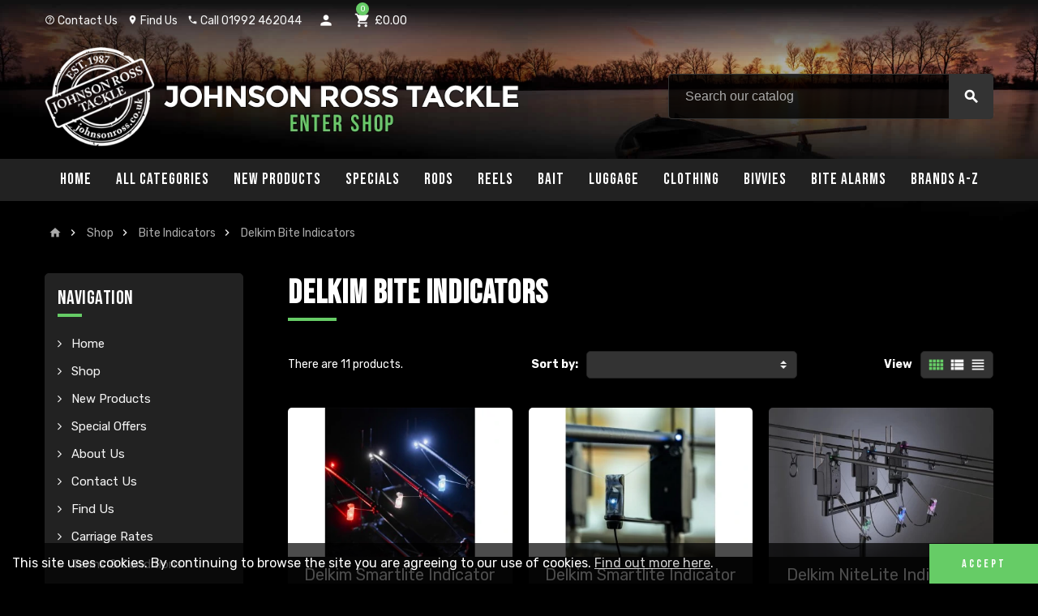

--- FILE ---
content_type: text/html; charset=utf-8
request_url: https://johnsonrosstackle.co.uk/735-delkim-bite-indicators
body_size: 56260
content:
<!doctype html>
<html lang="en-gb">
  <head>
    
      
  <meta charset="utf-8">


  <meta http-equiv="x-ua-compatible" content="ie=edge">



  <title>Delkim Bite Indicators</title>
  <meta name="description" content="">
  <meta name="keywords" content="">
        <link rel="canonical" href="https://johnsonrosstackle.co.uk/735-delkim-bite-indicators">
  


  <meta name="viewport" content="width=device-width, initial-scale=1, shrink-to-fit=no">



  <link rel="icon" type="image/vnd.microsoft.icon" href="https://johnsonrosstackle.co.uk/img/favicon-1.ico?1641899463">
  <link rel="shortcut icon" type="image/x-icon" href="https://johnsonrosstackle.co.uk/img/favicon-1.ico?1641899463">



    <link rel="stylesheet" href="https://johnsonrosstackle.co.uk/themes/jrt-theme/assets/cache/theme-affdac180.css" type="text/css" media="all">




    <script type="text/javascript">
        var amazonpay = {"is_prestashop16":false,"merchant_id":"A3AKFTLLLFL01P","public_key_id":"AGNGKBQJSQAOZSLB2DTJKAT3","amazonCheckoutSessionId":false,"isInAmazonPayCheckout":"false","loginButtonCode":"<div class=\"amzbuttoncontainer\">\n    <h3 class=\"page-subheading\">\n        Use your Amazon Account\n    <\/h3>\n    <p>\n        With Amazon Pay and Login with Amazon, you can easily sign-in and use the shipping and payment information stored in your Amazon Account to place an order on this shop.\n    <\/p>\n    <div\n        id=\"AMAZONPAYLOGIN_176988444854007\"\n        class=\"amazonPayButton amazonLogin\"\n        data-placement=\"Cart\"\n        data-color=\"Gold\"\n        data-design=\"\"\n        data-rendered=\"0\"\n>\n<\/div>\n<\/div>\n","showInCheckoutSection":"true","showInLoginSection":"false","amazonPayCheckoutSessionURL":"https:\/\/johnsonrosstackle.co.uk\/module\/amazonpay\/createcheckoutsession","amazonPayCheckoutSetDeliveryOptionURL":"https:\/\/johnsonrosstackle.co.uk\/module\/amazonpay\/checkout?ajax=1&action=selectDeliveryOption","amazonPayCheckoutAddressFormAction":"https:\/\/johnsonrosstackle.co.uk\/module\/amazonpay\/checkout","amazonPayCheckoutRefreshAddressFormURL":"https:\/\/johnsonrosstackle.co.uk\/module\/amazonpay\/checkout?ajax=1&action=addressForm","sandbox":false,"customerCurrencyCode":"GBP","estimatedOrderAmount":"0.00","ledgerCurrency":"GBP","checkoutType":"PayAndShip","checkoutLanguage":"en_GB","button_payload":"{\"webCheckoutDetails\":{\"checkoutReviewReturnUrl\":\"https:\/\/johnsonrosstackle.co.uk\/module\/amazonpay\/initcheckout?decoupled=1\",\"checkoutResultReturnUrl\":\"https:\/\/johnsonrosstackle.co.uk\/module\/amazonpay\/validation\"},\"platformId\":\"A1AOZCKI9MBRZA\",\"storeId\":\"amzn1.application-oa2-client.01be52e076614cfdb8ae2a451785303e\",\"paymentDetails\":{\"presentmentCurrency\":\"GBP\"},\"deliverySpecifications\":{\"addressRestrictions\":{\"type\":\"Allowed\",\"restrictions\":{\"AL\":{},\"AD\":{},\"AG\":{},\"AR\":{},\"AW\":{},\"AU\":{},\"AT\":{},\"BS\":{},\"BB\":{},\"BY\":{},\"BE\":{},\"BZ\":{},\"BM\":{},\"BO\":{},\"BA\":{},\"BR\":{},\"BG\":{},\"CA\":{},\"KY\":{},\"CL\":{},\"CN\":{},\"CX\":{},\"CO\":{},\"CR\":{},\"HR\":{},\"CU\":{},\"CY\":{},\"CZ\":{},\"DK\":{},\"DM\":{},\"DO\":{},\"TL\":{},\"EC\":{},\"EG\":{},\"SV\":{},\"EE\":{},\"FK\":{},\"FO\":{},\"FJ\":{},\"FI\":{},\"FR\":{},\"GF\":{},\"GE\":{},\"DE\":{},\"GI\":{},\"GR\":{},\"GL\":{},\"GD\":{},\"GG\":{},\"GY\":{},\"HT\":{},\"HN\":{},\"HK\":{},\"HU\":{},\"IS\":{},\"IE\":{},\"IL\":{},\"IT\":{},\"JM\":{},\"JP\":{},\"JE\":{},\"JO\":{},\"KZ\":{},\"KI\":{},\"KG\":{},\"LV\":{},\"LI\":{},\"LT\":{},\"LU\":{},\"MO\":{},\"MK\":{},\"MT\":{},\"MQ\":{},\"MX\":{},\"MD\":{},\"MC\":{},\"ME\":{},\"MS\":{},\"MA\":{},\"NL\":{},\"NC\":{},\"NZ\":{},\"NI\":{},\"NO\":{},\"PY\":{},\"PE\":{},\"PH\":{},\"PL\":{},\"PT\":{},\"RO\":{},\"SM\":{},\"RS\":{},\"SG\":{},\"SK\":{},\"SI\":{},\"ZA\":{},\"ES\":{},\"SE\":{},\"CH\":{},\"TW\":{},\"TH\":{},\"TT\":{},\"TN\":{},\"TR\":{},\"TM\":{},\"AE\":{},\"GB\":{},\"US\":{},\"UY\":{},\"VA\":{},\"VE\":{},\"VG\":{},\"VI\":{},\"YE\":{}}}}}","button_signature":"b\/XFHJv\/f7bvsuchG+m0JBzHwUohDxpy5AFTiPXzNPkmH0b7aqrEUrzXR5sw9NnGiqsUzQYZzcWs5b0NZyxfgqxH1xsyOcGckk\/iyvZ2F137iNv6TxJ8occ8n1cLARgUEmfR01545Plow4jTTm8j+QWJB6H6OE9wFZIck67ZYyVIH81fa9u7e3dcXwzaK9LFwXqB7ZtZWMizVuDhralaV5Jrkr5gn5\/+VfyrQW4NqRrtjbnWyzpDnglEAMpE0VQ2kOEAEmrnWCG7NujV5RiNQlBL0onSW6dsNqB+A5hVay7zB3tu2U2RMjV8Y75pWAS2V9+ZXJoBr8sdG3PIVKJcVA==","button_payload_apb":"{\"webCheckoutDetails\":{\"checkoutResultReturnUrl\":\"https:\/\/johnsonrosstackle.co.uk\/module\/amazonpay\/validation?apb=1\",\"checkoutMode\":\"ProcessOrder\"},\"platformId\":\"A1AOZCKI9MBRZA\",\"storeId\":\"amzn1.application-oa2-client.01be52e076614cfdb8ae2a451785303e\",\"paymentDetails\":{\"presentmentCurrency\":\"GBP\",\"paymentIntent\":\"AuthorizeWithCapture\",\"chargeAmount\":{\"amount\":\"0\",\"currencyCode\":\"GBP\"}},\"scopes\":[\"name\",\"email\",\"phoneNumber\",\"billingAddress\"],\"merchantMetadata\":{\"merchantStoreName\":\"Johnson Ross Tackle\",\"customInformation\":\"created by patworx, PrestaShop 1.7.7.2,4.2.5\"},\"addressDetails\":{\"name\":\" \",\"addressLine1\":null,\"addressLine2\":null,\"city\":null,\"postalCode\":null,\"countryCode\":false,\"stateOrRegion\":\"\",\"phoneNumber\":\"0000 0000\"}}","button_signature_apb":"acrAyLOh37KjOae+oGiKFL2A7GGqYkNatzdAR\/kCDDbvQRbtOIyLEH3\/tQ+z4fW8X8x5eXTVhYrkjaGzxNSn5j4yMJFmkGw6LtTv1Ou1vM9Q6QQs7bEW4E8er8eMROEV1U2hTaVx\/yP4z3BHrgbq4VPbZIBIT1D1aurBYak2iPsnshwvXKEPQxfQaUrFhyu\/WQ+P8dpOwI7rjyR4iAik\/b3ev2JZ+c1BgDumT8NsfrSTgWrwHeHdJ0K\/0Q4GhaA4\/1b35pFm77IEjZU\/qWCAyP49za9R+HiAG24raSLJcrfKMtVETp\/rAWbzpm0pZx9JEiPl1qPSdSHAhZ9lv\/7snQ==","login_button_payload":"{\"signInReturnUrl\":\"https:\/\/johnsonrosstackle.co.uk\/module\/amazonpay\/processlogin\",\"storeId\":\"amzn1.application-oa2-client.01be52e076614cfdb8ae2a451785303e\",\"signInScopes\":[\"name\",\"email\",\"postalCode\"]}","login_button_signature":"w+Op5u3+t64TlQ5vYvrMf4mc39QpZZ5GAydgHezW6ei6ferunLEz8IfaZU2bf+xLq8406OvhJjcpbAybndyyCRigeofF0AGA8R17JxTSug2VZ0Q9KI5Fr3\/XFRrfX57axSssvmmXC6wVRogRIa8PlyQtgIWgaZMYT3F+e8QX0o3S5hAJ0CeRSErBV\/OMITvCc5ByPmUlq6ZNoqKujNCFcXj9eYSefbA8WEC0nk5dH05GrPb603EmBy8UqW4szol4GbKjZlqYKcsIftpVLihiwCaeM7h8zoO09573+nqj6v4OzyZELInO3EbDwPiytfhODrKbtX0sP3y9Z7MJHH2Tkg==","login_to_checkout_button_payload":"{\"signInReturnUrl\":\"https:\/\/johnsonrosstackle.co.uk\/module\/amazonpay\/processlogin?toCheckout=1\",\"storeId\":\"amzn1.application-oa2-client.01be52e076614cfdb8ae2a451785303e\",\"signInScopes\":[\"name\",\"email\",\"postalCode\"]}","login_to_checkout_button_signature":"Qu03sSFKQQ3bFQrur0kjhMoblZazxpfGOc0q1LwlINxr5wsv4O3B\/taj\/dghJ6+LtgzZiEifsITuDS4FCn\/Y8waTPFpNUbZVEbAUiELap99rAa522GviSnDnXVKhvGt+inVP37JW5tL581s6Dz1ExBa0qmyNKLOz9SDLfD7tTS6jBfnBi+YkQ+aM6ByOYXNVMHe+TyBivbdBmzOZo8dqRXn7xV9DsOD+tugTO++TJ6u1MGcN4z07Sc+ACjqFjH+PD2536WvRSnKbXhsvsnwAlX\/Um86MmWRIO3IpxFUQcRRGxqBJhjq4+SVHxK0gt68+EzH3ldbZt\/9xZ0cViVJmPQ==","legacy_address_form_action":"https:\/\/johnsonrosstackle.co.uk\/module\/amazonpay\/setaddresslegacy?amazonCheckoutSessionId=0"};
        var ap5_cartPackProducts = [];
        var ap5_modalErrorTitle = "An error has occurred";
        var contact_url = "\/modules\/customshippingrate\/sendtostore_ajax.php";
        var customer_email = "";
        var customshippingrate_carrier_id = 133;
        var customshippingrate_customer_label = "Customer ID";
        var customshippingrate_message = "Please provide a quote for shipping Cart ID";
        var customshippingrate_send_error = "Sorry, an error occurred while sending the message.";
        var customshippingrate_send_success = "Thanks, we&#039;ll get back to you as soon as possible with a shipping cost for your order.";
        var customshippingrate_shipping_price = false;
        var customshippingrate_token = "008af492bf8363a495ae63aea3f98a6b09b295bf";
        var id_address_delivery = 0;
        var id_cart = 0;
        var id_contact = "0";
        var id_customer = 153809;
        var prestashop = {"cart":{"products":[],"totals":{"total":{"type":"total","label":"Total","amount":0,"value":"\u00a30.00"},"total_including_tax":{"type":"total","label":"Total (tax incl.)","amount":0,"value":"\u00a30.00"},"total_excluding_tax":{"type":"total","label":"Total (VAT excl.)","amount":0,"value":"\u00a30.00"}},"subtotals":{"products":{"type":"products","label":"Subtotal","amount":0,"value":"\u00a30.00"},"discounts":null,"shipping":{"type":"shipping","label":"Shipping","amount":0,"value":"To be determined at checkout"},"tax":null},"products_count":0,"summary_string":"0 items","vouchers":{"allowed":1,"added":[]},"discounts":[],"minimalPurchase":0,"minimalPurchaseRequired":""},"currency":{"name":"British Pound","iso_code":"GBP","iso_code_num":"826","sign":"\u00a3"},"customer":{"lastname":"","firstname":"","email":"","birthday":"0000-00-00","newsletter":"0","newsletter_date_add":"0000-00-00 00:00:00","optin":"0","website":null,"company":null,"siret":null,"ape":null,"is_logged":true,"gender":{"type":null,"name":null},"addresses":[]},"language":{"name":"English GB (English)","iso_code":"gb","locale":"en-GB","language_code":"en-gb","is_rtl":"0","date_format_lite":"Y-m-d","date_format_full":"Y-m-d H:i:s","id":1},"page":{"title":"","canonical":"https:\/\/johnsonrosstackle.co.uk\/735-delkim-bite-indicators","meta":{"title":"Delkim Bite Indicators","description":"","keywords":"","robots":"index"},"page_name":"category","body_classes":{"lang-gb":true,"lang-rtl":false,"country-GB":true,"currency-GBP":true,"layout-left-column":true,"page-category":true,"tax-display-enabled":true,"category-id-735":true,"category-Delkim Bite Indicators":true,"category-id-parent-38":true,"category-depth-level-4":true},"admin_notifications":[]},"shop":{"name":"Johnson Ross Tackle","logo":"https:\/\/johnsonrosstackle.co.uk\/img\/johnson-ross-tackle-logo-16418994631.jpg","stores_icon":"https:\/\/johnsonrosstackle.co.uk\/img\/logo_stores.png","favicon":"https:\/\/johnsonrosstackle.co.uk\/img\/favicon-1.ico"},"urls":{"base_url":"https:\/\/johnsonrosstackle.co.uk\/","current_url":"https:\/\/johnsonrosstackle.co.uk\/735-delkim-bite-indicators","shop_domain_url":"https:\/\/johnsonrosstackle.co.uk","img_ps_url":"https:\/\/johnsonrosstackle.co.uk\/img\/","img_cat_url":"https:\/\/johnsonrosstackle.co.uk\/img\/c\/","img_lang_url":"https:\/\/johnsonrosstackle.co.uk\/img\/l\/","img_prod_url":"https:\/\/johnsonrosstackle.co.uk\/img\/p\/","img_manu_url":"https:\/\/johnsonrosstackle.co.uk\/img\/m\/","img_sup_url":"https:\/\/johnsonrosstackle.co.uk\/img\/su\/","img_ship_url":"https:\/\/johnsonrosstackle.co.uk\/img\/s\/","img_store_url":"https:\/\/johnsonrosstackle.co.uk\/img\/st\/","img_col_url":"https:\/\/johnsonrosstackle.co.uk\/img\/co\/","img_url":"https:\/\/johnsonrosstackle.co.uk\/themes\/jrt-theme\/assets\/img\/","css_url":"https:\/\/johnsonrosstackle.co.uk\/themes\/jrt-theme\/assets\/css\/","js_url":"https:\/\/johnsonrosstackle.co.uk\/themes\/jrt-theme\/assets\/js\/","pic_url":"https:\/\/johnsonrosstackle.co.uk\/upload\/","pages":{"address":"https:\/\/johnsonrosstackle.co.uk\/address","addresses":"https:\/\/johnsonrosstackle.co.uk\/addresses","authentication":"https:\/\/johnsonrosstackle.co.uk\/login","cart":"https:\/\/johnsonrosstackle.co.uk\/cart","category":"https:\/\/johnsonrosstackle.co.uk\/index.php?controller=category","cms":"https:\/\/johnsonrosstackle.co.uk\/index.php?controller=cms","contact":"https:\/\/johnsonrosstackle.co.uk\/contact-us","discount":"https:\/\/johnsonrosstackle.co.uk\/discount","guest_tracking":"https:\/\/johnsonrosstackle.co.uk\/guest-tracking","history":"https:\/\/johnsonrosstackle.co.uk\/order-history","identity":"https:\/\/johnsonrosstackle.co.uk\/identity","index":"https:\/\/johnsonrosstackle.co.uk\/","my_account":"https:\/\/johnsonrosstackle.co.uk\/my-account","order_confirmation":"https:\/\/johnsonrosstackle.co.uk\/order-confirmation","order_detail":"https:\/\/johnsonrosstackle.co.uk\/index.php?controller=order-detail","order_follow":"https:\/\/johnsonrosstackle.co.uk\/order-follow","order":"https:\/\/johnsonrosstackle.co.uk\/order","order_return":"https:\/\/johnsonrosstackle.co.uk\/index.php?controller=order-return","order_slip":"https:\/\/johnsonrosstackle.co.uk\/credit-slip","pagenotfound":"https:\/\/johnsonrosstackle.co.uk\/page-not-found","password":"https:\/\/johnsonrosstackle.co.uk\/password-recovery","pdf_invoice":"https:\/\/johnsonrosstackle.co.uk\/index.php?controller=pdf-invoice","pdf_order_return":"https:\/\/johnsonrosstackle.co.uk\/index.php?controller=pdf-order-return","pdf_order_slip":"https:\/\/johnsonrosstackle.co.uk\/index.php?controller=pdf-order-slip","prices_drop":"https:\/\/johnsonrosstackle.co.uk\/prices-drop","product":"https:\/\/johnsonrosstackle.co.uk\/index.php?controller=product","search":"https:\/\/johnsonrosstackle.co.uk\/search","sitemap":"https:\/\/johnsonrosstackle.co.uk\/sitemap","stores":"https:\/\/johnsonrosstackle.co.uk\/find-us","supplier":"https:\/\/johnsonrosstackle.co.uk\/supplier","register":"https:\/\/johnsonrosstackle.co.uk\/login?create_account=1","order_login":"https:\/\/johnsonrosstackle.co.uk\/order?login=1"},"alternative_langs":[],"theme_assets":"\/themes\/jrt-theme\/assets\/","actions":{"logout":"https:\/\/johnsonrosstackle.co.uk\/?mylogout="},"no_picture_image":{"bySize":{"cart_default":{"url":"https:\/\/johnsonrosstackle.co.uk\/img\/p\/gb-default-cart_default.jpg","width":90,"height":60},"small_default":{"url":"https:\/\/johnsonrosstackle.co.uk\/img\/p\/gb-default-small_default.jpg","width":90,"height":60},"home_default":{"url":"https:\/\/johnsonrosstackle.co.uk\/img\/p\/gb-default-home_default.jpg","width":400,"height":267},"medium_default":{"url":"https:\/\/johnsonrosstackle.co.uk\/img\/p\/gb-default-medium_default.jpg","width":600,"height":400},"large_default":{"url":"https:\/\/johnsonrosstackle.co.uk\/img\/p\/gb-default-large_default.jpg","width":1000,"height":667}},"small":{"url":"https:\/\/johnsonrosstackle.co.uk\/img\/p\/gb-default-cart_default.jpg","width":90,"height":60},"medium":{"url":"https:\/\/johnsonrosstackle.co.uk\/img\/p\/gb-default-home_default.jpg","width":400,"height":267},"large":{"url":"https:\/\/johnsonrosstackle.co.uk\/img\/p\/gb-default-large_default.jpg","width":1000,"height":667},"legend":""}},"configuration":{"display_taxes_label":true,"display_prices_tax_incl":true,"is_catalog":false,"show_prices":true,"opt_in":{"partner":false},"quantity_discount":{"type":"price","label":"Unit price"},"voucher_enabled":1,"return_enabled":0},"field_required":[],"breadcrumb":{"links":[{"title":"Home","url":"https:\/\/johnsonrosstackle.co.uk\/"},{"title":"Shop","url":"https:\/\/johnsonrosstackle.co.uk\/525-shop"},{"title":"Bite Indicators","url":"https:\/\/johnsonrosstackle.co.uk\/38-bite-indicators"},{"title":"Delkim Bite Indicators","url":"https:\/\/johnsonrosstackle.co.uk\/735-delkim-bite-indicators"}],"count":4},"link":{"protocol_link":"https:\/\/","protocol_content":"https:\/\/"},"time":1769884448,"static_token":"6e9b1c6d805553d528dd687a62852408","token":"0e5822b6194707cf8be7fc4c29875fcb","debug":false};
        var psemailsubscription_subscription = "https:\/\/johnsonrosstackle.co.uk\/module\/ps_emailsubscription\/subscription";
        var value_fees_name = "Finance Surcharge";
        var value_fees_percent_payd = 0;
      </script>





  <script type="text/javascript">
pcRunDynamicModulesJs = function() {
// Autoconf - 2021-09-13T17:08:55+02:00
// productcomments
if ($.fn.rating) $('input.star').rating();
if ($.fn.rating) $('.auto-submit-star').rating();
if ($.fn.fancybox) $('.open-comment-form').fancybox({'hideOnContentClick': false});
// ps_shoppingcart
setTimeout("prestashop.emit('updateCart', {reason: {linkAction: 'refresh'}, resp: {}});", 10);
};</script><script type="text/javascript">
    pcStartsWith = function(str, search) {
        return typeof str === 'string' && str.substr(0, search.length) === search;
    };
    processDynamicModules = function(dyndatas) {
        for (var key in dyndatas) {
            if (key=='js') {
                // Keep spaces arround 'key', some Prestashop removes [key] otherwise (?!)
                $('body').append(dyndatas[ key ]);
            }
            else if (pcStartsWith(key, 'dyn')) {
                // Keep spaces arround 'key', some Prestashop removes [key] otherwise (?!)
                try {
                    $('#'+key).replaceWith(dyndatas[ key ]);
                }
                catch (error) {
                    console.error('A javasript error occured during the "eval" of the refreshed content ' + key + ': ' + error);
                }
            }
        }
        if (typeof pcRunDynamicModulesJs == 'function') {
            pcRunDynamicModulesJs();
        }
    };
</script>
<!-- emarketing start -->



<!-- emarketing end --><!-- ProductVideo vars -->
<script type="text/javascript">
        var pv_force_thumb_size = 0;
        var pv_disable_autosize = 0;
        var pv_disable_replace = 1;
        var pv_disable_img_hide = 1;
        var pv_hide_image_container = 1;
        var pv_side_position = 4;
        var pv_thumb_add_width = 0;
        var pv_image_zindex = 999;
        var pv_load_delay = 100;
        var pv_deep_select = 0;
        var pv_thumb_dir = 0;
        var pv_default = 1;
        var pv_auto = 0;
        var pv_limit = 0;
        var pv_click_to_activate = 1;
        var pv_custom_img_slider_refresh = 1;
        var pv_custom_slider_sync = 1;
        var pv_rel = 0;
        var pv_cont = 1;
        var pv_info = 0;
        var pv_priv = 1;
        var pv_loop = 1;
        var pv_pos = 1;
        var pv_vim_portrait = 0;
        var PV_VIM_MUTED = 0;
        var pv_vim_loop = 1;
        var pv_vim_byline = 0;
        var pv_vim_badge = 0;
        var pv_vim_title = 1;
        var pv_vim_autoplay = 0;
        var pv_force_hide_preview = 0;
        var pv_force_button = 0;
        var pv_force_controls = 0;
        var pv_force_close = 0;
        var pv_no_padding = 0;
        var pv_fancy_link = 0;
            var pv_main_image = '.main-product-details .product-cover img';
        var pv_image_container = '.main-product-details .product-cover';
        var pv_videoholder_placement = '.main-product-details .product-cover';
        var pv_clt = 'div';
        var pv_custom_img_slider = 'slick-slider';
        var pv_custom_img_slider_selector = '#js-zoom-gallery';
        var pv_custom_main_img_slider_selector = '.main-product-details .products-imagescover';
        var pv_click_behaviour_type = 'mousedown';
        var pv_list_cust_holder = '';
        var pv_list_cust_button_holder = '';
        var pv_list_cust_button_insert = '1';
        var pv_list_cust_filter = '';
        var pv_list_cust_selector = '';
        var pv_vim_color = '#00adef';
        var pv_burl = '/';
            var pv_thumb_before = '';         var pv_thumb_after = '';         var pv_custom_main_img_slider_pre = '';         var pv_custom_main_img_slider_post = '';          
    var pv_video_list = false;
    
    </script>
<!-- Video Microdata Start -->
<!-- Video Microdata End -->
<link rel="preconnect" href="https://fonts.gstatic.com">
<link href="https://fonts.googleapis.com/css2?family=Bebas+Neue&family=Rubik:wght@400;700&display=swap" rel="stylesheet">
<style type="text/css">pre, .form-control, .form-control:focus, .input-group-addon, .custom-select, body, .btn-teriary, .btn.btn-teriary, .ui-autocomplete.ui-menu .ui-menu-item a, .dropdown select, .dropdown-item, .aone-popupnewsletter {color: #f5f5f5} .user-info .customer-logged .account-link {border-color: #f5f5f5} select.form-control:focus::-ms-value, .custom-select:focus::-ms-value {color: #f5f5f5} .btn-secondary, .btn-secondary.disabled, .btn-secondary:disabled, .btn.btn-secondary, .btn.btn-secondary.disabled:hover, .btn.btn-secondary.disabled:focus, .btn.btn-secondary.disabled.focus, .btn.btn-secondary:disabled:hover, .btn.btn-secondary:disabled:focus, .btn.btn-secondary:disabled.focus, .slick-dots li button {background-color: #ffffff} h1, h2, h3, h4, h5, h6, .h1, .h2, .h3, .h4, .h5, .h6, .title-block, .column-title, .typo .column-title, .column-title a, .typo .column-title a, .page-heading, .page-subheading, .nav-tabs .nav-item .nav-link.active:focus, .nav-tabs .nav-item .nav-link.active:hover, .aone-tabs .dot-line-tabs .dot-line, label, .label, .nav-item .nav-link, .nav-item .nav-link.active, .product-name, .product-accordions .panel .panel-heading .panel-title a, #footer .footer-main h2, #footer .footer-main h3, .anav-top .amenu-link, #footer .footer-main h4, .banner1 span:not(.btn) {color: #ffffff} .anav-top .mobile-toggle-plus .caret-down-icon {border-top-color: #ffffff} .anav-top .mobile-toggle-plus .caret-down-icon {border-bottom-color: #ffffff} .btn-secondary:hover, .btn-secondary:active, .btn-secondary.active, .show > .btn-secondary.dropdown-toggle, .btn.btn-secondary:hover, .btn.btn-secondary:focus, .btn.btn-secondary.focus, .btn.btn-secondary:active, .btn.btn-secondary.active {background-color: #e5e5e5} .blockquote-footer, .form-control::placeholder, .regular-price, .product-list .product-miniature .aeuc_unit_price_label, .main-product-details .product-customization small {color: #ffffff} .form-control::placeholder {color: #ffffff} a, .btn-outline-primary, .btn-outline-primary.disabled, .btn-outline-primary:disabled, .btn-link, .page-link, .products-selection .total-products p, .products-selection .products-sort-order .product-display .display-select .selected, #header .left-nav-icon, #footer .footer-about-us .fa, #footer .footer-about-us .material-icons, .feature .material-icons, .feature .fa, .feature2 a:hover {color: #66cc66} .btn-primary, .btn-primary.disabled, .btn-primary:disabled, .btn-outline-primary:hover, .btn-outline-primary:active, .btn-outline-primary.active, .show > .btn-outline-primary.dropdown-toggle, .btn.btn-primary, .btn.btn-primary.disabled:hover, .btn.btn-primary.disabled:focus, .btn.btn-primary.disabled.focus, .btn.btn-primary:disabled:hover, .btn.btn-primary:disabled:focus, .btn.btn-primary:disabled.focus, .pagination .page-list .current a, .add-to-cart, .add-to-cart.disabled:hover, .add-to-cart.disabled:focus, .add-to-cart.disabled.focus, .add-to-cart:disabled:hover, .add-to-cart:disabled:focus, .add-to-cart:disabled.focus, .sidebar-currency .currency-list .current .dropdown-item, .sidebar-language .language-list .current .dropdown-item, .pace .pace-progress, .pace-bounce .pace-activity, #header .mobile-left-nav-trigger .left-nav-icon, #header .mobile-left-nav-trigger .left-nav-icon.disabled:hover, #header .mobile-left-nav-trigger .left-nav-icon.disabled:focus, #header .mobile-left-nav-trigger .left-nav-icon.disabled.focus, #header .mobile-left-nav-trigger .left-nav-icon:disabled:hover, #header .mobile-left-nav-trigger .left-nav-icon:disabled:focus, #header .mobile-left-nav-trigger .left-nav-icon:disabled.focus, .banner3:hover {background-color: #66cc66} .btn-primary, .btn-primary.disabled, .btn-primary:disabled, .btn-outline-primary, .btn-outline-primary:hover, .btn-outline-primary:active, .btn-outline-primary.active, .show > .btn-outline-primary.dropdown-toggle, .card-outline-primary {border-color: #66cc66} .pace .pace-progress-inner {box-shadow: 0 0 10px #66cc66} .pace .pace-activity {border-top-color: #66cc66} .pace .pace-activity {border-left-color: #66cc66} .btn-primary:hover, .btn-primary:active, .btn-primary.active, .show > .btn-primary.dropdown-toggle, .btn.btn-primary:hover, .btn.btn-primary:focus, .btn.btn-primary.focus, .btn.btn-primary:active, .btn.btn-primary.active, .add-to-cart:hover, .add-to-cart:focus, .add-to-cart.focus, .add-to-cart:active, .add-to-cart.active, #header .mobile-left-nav-trigger .left-nav-icon:hover, #header .mobile-left-nav-trigger .left-nav-icon:focus, #header .mobile-left-nav-trigger .left-nav-icon.focus, #header .mobile-left-nav-trigger .left-nav-icon:active, #header .mobile-left-nav-trigger .left-nav-icon.active {background-color: #40bf40} .img-thumbnail, .table-bordered, .table-bordered th, .table-bordered td, .form-control, .input-group-addon, .custom-select, .custom-file-control, hr, .column-block, .light-box-bg, .page-order-detail .box, .page-my-account #content .links a span.link-item, .card, .bootstrap-touchspin input.form-control, .bootstrap-touchspin .btn-touchspin, .custom-checkbox input[type="checkbox"] + span, .custom-checkbox input[type="radio"] + span, .custom-radio input[type="checkbox"] + span, .custom-radio input[type="radio"] + span, .ui-autocomplete.ui-widget-content, .dropdown-menu, .products-selection .products-sort-order .product-display .display-select, .category-tree > ul > li > a:before, .product-accordions, .product-tabs .nav-tabs .nav-item .nav-link.active, .product-tabs .tab-content, .aeuc_cart_custom_text, .anav-top .category-item li a:before, .mobile-amega-menu, #header .mobile-menu-icon, .feature, .feature2 {border-color: #222} .custom-file-control::before {color: #222} .table th, .table td, .table tbody + tbody, .modal-footer, section.checkout-step:first-child, #search_filters .facet + .facet, .product-list .thumbnail-top .product-miniature + .product-miniature .product-container, .product-list .thumbnail-left .product-miniature + .product-miniature .product-container, .product-accordions .panel, .quickview .modal-footer, .block-reassurance li + li, .sidebar-currency, .sidebar-language, .user-info .dropdown-customer-account-links .logout, .sidebar-account, .sidebar-header-phone, .sidebar-menu, .cart-preview .cart-bottom, .anav-mobile .amenu-item + .amenu-item {border-top-color: #222} .table thead th, .column-title, .typo .column-title, .modal-header, .table thead th, section.checkout-step, #blockcart-modal .divide-right, .promo-name, .cart-preview .cart-title, .st-menu-title {border-bottom-color: #222} .input-group .input-group-btn > .btn, .main-product-details .product-customization .custom-file button {background-color: #222} .category-tree .category-sub-menu, .main-product-details .product-pack .pack-product-quantity, .product-tabs .nav-tabs .nav-item .nav-link.active:before, .typo blockquote, .typo .blockquote {border-left-color: #222} .product-tabs .nav-tabs .nav-item .nav-link.active:before, #blockcart-modal .divide-right {border-right-color: #222} .img-thumbnail, #cart-summary-product-list img, .main-product-details .product-cover, .main-product-details .product-images li.thumb-container .thumb {border-color: #3b3b3b} section.checkout-step .address-item .address-footer, section.checkout-step .delivery-option + .delivery-option, section.checkout-step .order-options, #order-details .order-details-title, #order-items .order-confirmation-total, #order-items .order-line + .order-line, .page-addresses .address .address-footer, .page-order-detail #order-history .history-lines .history-line + .history-line, .page-order-detail .order-items .order-item + .order-item, .page-order-detail .shipping-lines .shipping-line + .shipping-line, .credit-slips .credit-slip + .credit-slip, .order-returns .order-return + .order-return, .main-product-details .product-pack .pack-product-item + .pack-product-item, .cart-item + .cart-item, .cart-grid-right .cart-detailed-actions, #stores .page-stores .store-item-footer.divide-top, .customization-modal .modal-content .modal-body .product-customization-line + .product-customization-line {border-top-color: #3b3b3b} #order-items {border-right-color: #3b3b3b} .page-order-detail .messages .message {border-bottom-color: #3b3b3b} #stores .page-stores .store-item-container .divide-left {border-left-color: #3b3b3b} .column-block, .box-bg, .light-box-bg, #order-summary-content .order-confirmation-table, .page-order-detail .box, .page-my-account #content .links a span.link-item, .shadow-box, .card, .table, .product-accordions .panel.active, .product-tabs .nav-tabs .nav-item .nav-link.active, .product-tabs .nav-tabs .nav-item .nav-link.active:before, .product-tabs .tab-content, .aone-featuredcategories .category-block .category-container, .feature, .feature2 {background-color: #222} .box-bg {border-color: #0d0d0d} .thead-default th, .active-filters .filter-block, #product-modal .modal-content .modal-footer {background-color: #0d0d0d} a:focus, a:hover, .btn-link:focus, .btn-link:hover, .page-link:focus, .page-link:hover, .btn-teriary:hover, .btn.btn-teriary:hover, .ui-autocomplete.ui-menu .ui-menu-item .ui-state-focus, .ui-autocomplete.ui-menu .ui-menu-item .ui-state-hover, .dropdown .expand-more:hover, .dropdown a.expand-more:hover, .dropdown-item:hover, .dropdown-item:focus, section.checkout-step .step-number, .page-my-account #content .links a:hover, .active-filters .filter-block .material-icons, .product-price, .price-total, .product-name a:hover, a.product-name:hover, .product-list .product-miniature .grid-hover .grid-hover-btn a, .main-product-details .product-cover .layer .zoom-in, #product-modal .arrows, .block-reassurance img, .st-menu-close:hover, .anav-top .amenu-link > sup, .theme-default .nivo-directionNav a, .theme-default .nivo-directionNav a:hover, #header .left-nav-icon:hover, .feature a:hover, .feature2 .material-icons, .feature2 .fa {color: #f00628} .aone-tabs .nav-tabs .separator:after, .aone-tabs .nav-tabs .separator:before {border-right-color: #f00628} .aone-tabs .nav-tabs .separator:after, .aone-tabs .nav-tabs .separator:before {border-left-color: #f00628} .custom-checkbox input[type="checkbox"] + span.color .check-circle, .custom-checkbox input[type="radio"] + span.color .check-circle, .custom-radio input[type="checkbox"] + span.color .check-circle, .custom-radio input[type="radio"] + span.color .check-circle, .custom-checkbox input[type="checkbox"]:hover + span, .custom-checkbox input[type="radio"]:hover + span, .custom-radio input[type="checkbox"]:hover + span, .custom-radio input[type="radio"]:hover + span, .custom-checkbox input[type="checkbox"]:checked + span, .custom-checkbox input[type="radio"]:checked + span, .custom-radio input[type="checkbox"]:checked + span, .custom-radio input[type="radio"]:checked + span, .category-tree > ul > li > a:hover:before, .main-product-details .product-images li.thumb-container .thumb.selected, #product-modal .product-images img.selected, .anav-top .category-item li a:hover:before, .aone-slideshow .nivo-controlNav a.active, .banner2 a:before {border-color: #f00628} .custom-checkbox input[type="checkbox"]:checked + span, .custom-checkbox input[type="radio"]:checked + span, .custom-radio input[type="checkbox"]:checked + span, .custom-radio input[type="radio"]:checked + span, .modal-header .close:hover, .category-tree > ul > li > a:hover:before, .discount-percentage, .discount-amount, .product-flags .product-flag.discount span, .product-flags .product-flag.on-sale span, .add-to-cart.added:after, .main-product-details .scroll-box-arrows .left, .main-product-details .scroll-box-arrows .right, .cart-preview .cart-header .cart-products-count, .slick-prev, .slick-next, .anav-top .amenu-link > sup, .anav-top .category-item li a:hover:before, .aone-slideshow .nivo-controlNav a, .aone-popupnewsletter button.close, #header .sticky-icon-cart .cart-products-count, #footer .scroll-to-top-button a {background-color: #f00628} section.checkout-step .address-item.selected {border-color: #506800} .product-flags .product-flag span {background-color: #506800} #header {background-color: #000000} .header-main-menu, .mobile-amega-menu {background-color: #222222} .anav-top .amenu-link {color: #ffffff} .anav-top .mobile-toggle-plus .caret-down-icon {border-top-color: #ffffff} .anav-top .mobile-toggle-plus .caret-down-icon {border-bottom-color: #ffffff} .breadcrumb-wrapper, .mobile-breadcrumb .breadcrumb-wrapper {background-color: #000000} #footer {background-color: #111111} #footer {color: #ffffff} #footer .footer-main h2, #footer .footer-main h3, #footer .footer-main h4 {color: #66cc66} #footer .footer-bottom {background-color: #111111} #wrapper {background-color: #000000} h1, h2, h3, h4, h5, h6, .h1, .h2, .h3, .h4, .h5, .h6, .title-block, .column-title, .typo .column-title, .column-title a, .typo .column-title a, .page-heading, .page-subheading, .nav-tabs .nav-item .nav-link.active:focus, .nav-tabs .nav-item .nav-link.active:hover, .aone-tabs .dot-line-tabs .dot-line, label, .label, .nav-item .nav-link, .nav-item .nav-link.active, .product-accordions .panel .panel-heading .panel-title a, .banner1 span:not(.btn) {color: #66cc66} .aone-tabs .nav-tabs .separator:after, .aone-tabs .nav-tabs .separator:before {border-right-color: #66cc66} .aone-tabs .nav-tabs .separator:after, .aone-tabs .nav-tabs .separator:before {border-left-color: #66cc66} .modal-header .close:hover, .add-to-cart.added:after, .main-product-details .scroll-box-arrows .left, .main-product-details .scroll-box-arrows .right, .slick-prev, .slick-next, .nivo-controlNav a, .aone-popupnewsletter button.close, #footer .scroll-to-top-button a {background-color: #66cc66} .product-list .product-miniature .grid-hover .grid-hover-btn a, section.checkout-step .step-number, .active-filters .filter-block .material-icons, .main-product-details .product-cover .layer .zoom-in, #product-modal .arrows, .block-reassurance img, .st-menu-close:hover, .theme-default .nivo-directionNav a, .theme-default .nivo-directionNav a:hover {color: #66cc66} .nivo-controlNav a.active {border-color: #66cc66} .btn-primary, .btn-primary.disabled, .btn-primary:disabled, .btn-outline-primary:hover, .btn-outline-primary:active, .btn-outline-primary.active,   .show > .btn-outline-primary.dropdown-toggle, .btn.btn-primary, .btn.btn-primary.disabled:hover, .btn.btn-primary.disabled:focus, .btn.btn-primary.disabled.focus, .btn.btn-primary:disabled:hover, .btn.btn-primary:disabled:focus, .btn.btn-primary:disabled.focus, .add-to-cart, .add-to-cart.disabled:hover, .add-to-cart.disabled:focus, .add-to-cart.disabled.focus, .add-to-cart:disabled:hover, .add-to-cart:disabled:focus, .add-to-cart:disabled.focus, #header .mobile-left-nav-trigger .left-nav-icon, #header .mobile-left-nav-trigger .left-nav-icon.disabled:hover, #header .mobile-left-nav-trigger .left-nav-icon.disabled:focus, #header .mobile-left-nav-trigger .left-nav-icon.disabled.focus, #header .mobile-left-nav-trigger .left-nav-icon:disabled:hover, #header .mobile-left-nav-trigger .left-nav-icon:disabled:focus, #header .mobile-left-nav-trigger .left-nav-icon:disabled.focus {background-color: #66cc66} .btn-primary, .btn-primary.disabled, .btn-primary:disabled, .btn-outline-primary, .btn-outline-primary:hover, .btn-outline-primary:active, .btn-outline-primary.active,   .show > .btn-outline-primary.dropdown-toggle, .card-outline-primary {border-color: #66cc66} .btn-outline-primary, .btn-outline-primary.disabled, .btn-outline-primary:disabled {color: #66cc66} .btn.btn-primary:hover, .btn.btn-primary:focus, .btn.btn-primary.focus, .btn.btn-primary:active, .btn.btn-primary.active, .add-to-cart:hover, .add-to-cart:focus, .add-to-cart.focus, .add-to-cart:active, .add-to-cart.active, #header .mobile-left-nav-trigger .left-nav-icon:hover, #header .mobile-left-nav-trigger .left-nav-icon:focus, #header .mobile-left-nav-trigger .left-nav-icon.focus, #header .mobile-left-nav-trigger .left-nav-icon:active, #header .mobile-left-nav-trigger .left-nav-icon.active {background-color: #40bf40} .background-for-title .title-block, .background-for-column-title .column-title, .background-for-column-title .typo .column-title, .background-for-tab-title .aone-tabs .nav-tabs, .background-for-tab-title .product-accordions .panel .panel-heading a, .background-for-tab-title .nav-item .nav-link, .background-for-tab-title .nav-item .nav-link.active, .background-for-tab-title .nav-tabs .nav-item .nav-link.active:focus, .background-for-tab-title .nav-tabs .nav-item .nav-link.active:hover {color: #ffffff} .background-for-title .title-block, .background-for-column-title .column-title, .background-for-column-title .typo .column-title, .background-for-tab-title .aone-tabs .nav-tabs, .background-for-tab-title .product-accordions .panel .panel-heading, .background-for-tab-title .product-tabs .nav-tabs .nav-item .nav-link, .background-for-tab-title .product-tabs .nav-tabs .nav-item .nav-link.active:before {background-color: #222222} .product-list-wrapper:not(.thumbnail-top):not(.thumbnail-left) .product-style .product-container {background-color: #222222} .product-name {color: #ffffff} .product-list .grid .product-miniature .second-block .product-name {background-color: #222222} .product-price, .price-total {color: #f00628} .regular-price {color: #dddddd} body, .view-all-link, .product-name {font-family: Rubik} h1, h2, h3, h4, h5, h6, .h1, .h2, .h3, .h4, .h5, .h6, .title-block, .column-title, .typo .column-title, .page-heading, .page-subheading, .nav-item .nav-link, .anav-top .amenu-link {font-family: Rubik} body {font-size: 14px} </style>

<style type="text/css">#header .header-logo svg, #header .header-logo img {
  max-height: 73px;
}
.lang-ar .aone-popupnewsletter .popup-background {
  background-position-x: -360px;
}
.lang-ar .anav-top .mm-7 .adropdown .dropdown-bgimage,
.lang-ar .anav-top .mm-4 .adropdown .dropdown-bgimage,
.lang-ar .anav-top .mm-3 .adropdown .dropdown-bgimage {
  background-position: left bottom !important;
}</style>




    
    <script src='https://www.google.com/recaptcha/api.js'></script>
    
 <!-- Meta Pixel Code -->
<script>
!function(f,b,e,v,n,t,s)
{if(f.fbq)return;n=f.fbq=function(){n.callMethod?
n.callMethod.apply(n,arguments):n.queue.push(arguments)};
if(!f._fbq)f._fbq=n;n.push=n;n.loaded=!0;n.version='2.0';
n.queue=[];t=b.createElement(e);t.async=!0;
t.src=v;s=b.getElementsByTagName(e)[0];
s.parentNode.insertBefore(t,s)}(window, document,'script',
'https://connect.facebook.net/en_US/fbevents.js');
fbq('init', '885481117331388');
fbq('track', 'PageView');
</script>
<noscript><img height="1" width="1" style="display:none"
src="https://www.facebook.com/tr?id=885481117331388&ev=PageView&noscript=1"
/></noscript>
<!-- End Meta Pixel Code -->

  </head>

  <body id="category" class="lang-gb country-gb currency-gbp layout-left-column page-category tax-display-enabled category-id-735 category-delkim-bite-indicators category-id-parent-38 category-depth-level-4 st-wrapper     customer-logged js-custom-action-add-voucher js-custom-action-add-to-cart js-enable-product-pending-refresh-icon">

    
      
    

    <div class="st-menu st-effect-left js-sidebar-navigation-enabled">
  <div class="st-menu-close d-flex"><i class="material-icons">&#xE5CD;</i></div>
  <div class="st-menu-title">
    <h4>Menu</h4>
  </div>
  <div id="js-search-sidebar" class="sidebar-search js-hidden"></div>
  <div id="js-menu-sidebar" class="sidebar-menu">
    <div class="sidebar-categories">
  <div class="category-tree sidebar-category-tree js-sidebar-categories">
  <ul>
    <li>
        <a href="https://johnsonrosstackle.co.uk/" title="Home">Home</a>
    </li>
    <li>
        <a href="https://johnsonrosstackle.co.uk/525-shop" title="See All Categories">See All Categories</a>
    </li>
    <li>
        <a href="https://johnsonrosstackle.co.uk/new-products" title="New Products">New Products</a>
    </li>
    <li>
        <a href="https://johnsonrosstackle.co.uk/manufacturers" title="Brands A-Z">Brands A-Z</a>
    </li>
      <li class="sb-m1758">
      <a href="https://johnsonrosstackle.co.uk/1758-free-spirit-clearance" title="Free Spirit Clearance">Free Spirit Clearance</a>

          </li>
      <li class="sb-m1891">
      <a href="https://johnsonrosstackle.co.uk/1891-aqua-clearance" title="Aqua Clearance">Aqua Clearance</a>

          </li>
      <li class="sb-m195">
      <a href="https://johnsonrosstackle.co.uk/195-special-offers" title="Special Offers">Special Offers</a>

              
<div class="collapse-icons js-collapse-trigger">
  <i class="material-icons add">&#xE145;</i>
  <i class="material-icons remove">&#xE15B;</i>
</div>
<div class="category-sub-menu js-sub-categories">
<ul>
    <li class="sb-m1119">
    <a href="https://johnsonrosstackle.co.uk/1119-clearance" title="Clearance">Clearance</a>
      </li>
    <li class="sb-m1115">
    <a href="https://johnsonrosstackle.co.uk/1115-angling-technics-clearance" title="Angling Technics Clearance">Angling Technics Clearance</a>
      </li>
    <li class="sb-m1892">
    <a href="https://johnsonrosstackle.co.uk/1892-clearance-bait" title="Clearance Bait">Clearance Bait</a>
      </li>
    <li class="sb-m1703">
    <a href="https://johnsonrosstackle.co.uk/1703-nash-clearance" title="Nash Clearance">Nash Clearance</a>
      </li>
    <li class="sb-m797">
    <a href="https://johnsonrosstackle.co.uk/797-clothes" title="Clothes">Clothes</a>
      </li>
    <li class="sb-m1760">
    <a href="https://johnsonrosstackle.co.uk/1760-terminal-tackle" title="Terminal Tackle">Terminal Tackle</a>
      </li>
    <li class="sb-m795">
    <a href="https://johnsonrosstackle.co.uk/795-bulk-bait-deals" title="Bulk Bait Deals">Bulk Bait Deals</a>
      </li>
    <li class="sb-m989">
    <a href="https://johnsonrosstackle.co.uk/989-beds-chairs-sleeping-bags" title="Beds, Chairs &amp; Sleeping Bags">Beds, Chairs &amp; Sleeping Bags</a>
      </li>
    <li class="sb-m1472">
    <a href="https://johnsonrosstackle.co.uk/1472-bite-alarms" title="Bite Alarms">Bite Alarms</a>
      </li>
    <li class="sb-m990">
    <a href="https://johnsonrosstackle.co.uk/990-bivvies-shelters" title="Bivvies &amp; Shelters">Bivvies &amp; Shelters</a>
      </li>
    <li class="sb-m992">
    <a href="https://johnsonrosstackle.co.uk/992-luggage" title="Luggage">Luggage</a>
      </li>
    <li class="sb-m993">
    <a href="https://johnsonrosstackle.co.uk/993-rods-reels" title="Rods &amp; Reels">Rods &amp; Reels</a>
      </li>
  </ul>
</div>


          </li>
      <li class="sb-m1780">
      <a href="https://johnsonrosstackle.co.uk/1780-back-in-stock" title="Back In Stock">Back In Stock</a>

          </li>
      <li class="sb-m5">
      <a href="https://johnsonrosstackle.co.uk/5-carp-rods" title="Carp &amp; Specialist Rods">Carp &amp; Specialist Rods</a>

              
<div class="collapse-icons js-collapse-trigger">
  <i class="material-icons add">&#xE145;</i>
  <i class="material-icons remove">&#xE15B;</i>
</div>
<div class="category-sub-menu js-sub-categories">
<ul>
    <li class="sb-m18">
    <a href="https://johnsonrosstackle.co.uk/18-harrison-carp-rods" title="Harrison Carp Rods">Harrison Carp Rods</a>
          
<div class="collapse-icons js-collapse-trigger">
  <i class="material-icons add">&#xE145;</i>
  <i class="material-icons remove">&#xE15B;</i>
</div>
<div class="category-sub-menu js-sub-categories">
<ul>
    <li class="sb-m1810">
    <a href="https://johnsonrosstackle.co.uk/1810-harrison-aviator" title="Harrison Aviator">Harrison Aviator</a>
      </li>
    <li class="sb-m1811">
    <a href="https://johnsonrosstackle.co.uk/1811-harrison-torrix" title="Harrison Torrix">Harrison Torrix</a>
      </li>
    <li class="sb-m1812">
    <a href="https://johnsonrosstackle.co.uk/1812-harrison-acurix" title="Harrison Acurix">Harrison Acurix</a>
      </li>
    <li class="sb-m1813">
    <a href="https://johnsonrosstackle.co.uk/1813-harrison-cerbera" title="Harrison Cerbera">Harrison Cerbera</a>
      </li>
    <li class="sb-m1814">
    <a href="https://johnsonrosstackle.co.uk/1814-harrison-trebuchet" title="Harrison Trebuchet">Harrison Trebuchet</a>
      </li>
    <li class="sb-m1815">
    <a href="https://johnsonrosstackle.co.uk/1815-harrison-short-rods" title="Harrison Short Rods">Harrison Short Rods</a>
      </li>
    <li class="sb-m1816">
    <a href="https://johnsonrosstackle.co.uk/1816-harrison-spod-marker-rods" title="Harrison Spod &amp; Marker Rods">Harrison Spod &amp; Marker Rods</a>
      </li>
  </ul>
</div>


      </li>
    <li class="sb-m393">
    <a href="https://johnsonrosstackle.co.uk/393-free-spirit-rods" title="Free Spirit Rods">Free Spirit Rods</a>
          
<div class="collapse-icons js-collapse-trigger">
  <i class="material-icons add">&#xE145;</i>
  <i class="material-icons remove">&#xE15B;</i>
</div>
<div class="category-sub-menu js-sub-categories">
<ul>
    <li class="sb-m1730">
    <a href="https://johnsonrosstackle.co.uk/1730-free-spirit-johnson-ross-specials" title="Free Spirit / Johnson Ross Specials">Free Spirit / Johnson Ross Specials</a>
      </li>
    <li class="sb-m1322">
    <a href="https://johnsonrosstackle.co.uk/1322-free-spirit-hi-s-carp-rods" title="Free Spirit Hi S Carp Rods">Free Spirit Hi S Carp Rods</a>
      </li>
    <li class="sb-m1759">
    <a href="https://johnsonrosstackle.co.uk/1759-free-spirit-hi-s-black-carp-rods" title="Free Spirit Hi S Black Carp Rods">Free Spirit Hi S Black Carp Rods</a>
      </li>
    <li class="sb-m1862">
    <a href="https://johnsonrosstackle.co.uk/1862-free-spirit-seeker-carp-rods" title="Free Spirit Seeker Carp Rods">Free Spirit Seeker Carp Rods</a>
      </li>
    <li class="sb-m1326">
    <a href="https://johnsonrosstackle.co.uk/1326-free-spirit-e-class-carp-rods" title="Free Spirit E Class Carp Rods">Free Spirit E Class Carp Rods</a>
      </li>
    <li class="sb-m1323">
    <a href="https://johnsonrosstackle.co.uk/1323-free-spirit-ctx-carp-rods" title="Free Spirit CTX Carp Rods">Free Spirit CTX Carp Rods</a>
      </li>
    <li class="sb-m1845">
    <a href="https://johnsonrosstackle.co.uk/1845-free-spirit-helical-carp-rods" title="Free Spirit Helical Carp Rods">Free Spirit Helical Carp Rods</a>
      </li>
    <li class="sb-m398">
    <a href="https://johnsonrosstackle.co.uk/398-free-spirit-spod-marker-rods" title="Free Spirit Spod &amp; Marker Rods">Free Spirit Spod &amp; Marker Rods</a>
      </li>
    <li class="sb-m399">
    <a href="https://johnsonrosstackle.co.uk/399-free-spirit-stalking-rods" title="Free Spirit Stalking Rods">Free Spirit Stalking Rods</a>
      </li>
    <li class="sb-m397">
    <a href="https://johnsonrosstackle.co.uk/397-free-spirit-barbel-specialist-rods" title="Free Spirit Barbel &amp; Specialist Rods">Free Spirit Barbel &amp; Specialist Rods</a>
      </li>
    <li class="sb-m1671">
    <a href="https://johnsonrosstackle.co.uk/1671-free-spirit-pike-rods" title="Free Spirit Pike Rods">Free Spirit Pike Rods</a>
      </li>
    <li class="sb-m1670">
    <a href="https://johnsonrosstackle.co.uk/1670-free-spirit-catfish-rods" title="Free Spirit Catfish Rods">Free Spirit Catfish Rods</a>
      </li>
    <li class="sb-m1668">
    <a href="https://johnsonrosstackle.co.uk/1668-free-spirit-float-rods" title="Free Spirit Float Rods">Free Spirit Float Rods</a>
      </li>
    <li class="sb-m1669">
    <a href="https://johnsonrosstackle.co.uk/1669-free-spirit-feeder-rods" title="Free Spirit Feeder Rods">Free Spirit Feeder Rods</a>
          
<div class="collapse-icons js-collapse-trigger">
  <i class="material-icons add">&#xE145;</i>
  <i class="material-icons remove">&#xE15B;</i>
</div>
<div class="category-sub-menu js-sub-categories">
<ul>
    <li class="sb-m1866">
    <a href="https://johnsonrosstackle.co.uk/1866-free-spirit-ctx-feeder-rods" title="Free Spirit CTX Feeder Rods">Free Spirit CTX Feeder Rods</a>
      </li>
    <li class="sb-m1867">
    <a href="https://johnsonrosstackle.co.uk/1867-free-spirit-helical-feeder-rods" title="Free Spirit Helical Feeder Rods">Free Spirit Helical Feeder Rods</a>
      </li>
    <li class="sb-m1868">
    <a href="https://johnsonrosstackle.co.uk/1868-free-spirit-hi-s-feeder-rods" title="Free Spirit Hi S Feeder Rods">Free Spirit Hi S Feeder Rods</a>
      </li>
  </ul>
</div>


      </li>
  </ul>
</div>


      </li>
    <li class="sb-m23">
    <a href="https://johnsonrosstackle.co.uk/23-century-carp-rods" title="Century Carp Rods">Century Carp Rods</a>
      </li>
    <li class="sb-m19">
    <a href="https://johnsonrosstackle.co.uk/19-custom-built-rods" title="Custom Built Rods">Custom Built Rods</a>
      </li>
    <li class="sb-m56">
    <a href="https://johnsonrosstackle.co.uk/56-daiwa-carp-rods" title="Daiwa Carp Rods">Daiwa Carp Rods</a>
      </li>
    <li class="sb-m1846">
    <a href="https://johnsonrosstackle.co.uk/1846-korda-carp-rods" title="Korda Carp Rods">Korda Carp Rods</a>
      </li>
    <li class="sb-m257">
    <a href="https://johnsonrosstackle.co.uk/257-avid-carp-rods" title="Avid Carp Rods">Avid Carp Rods</a>
      </li>
    <li class="sb-m51">
    <a href="https://johnsonrosstackle.co.uk/51-fox-carp-rods" title="Fox Carp Rods">Fox Carp Rods</a>
      </li>
    <li class="sb-m52">
    <a href="https://johnsonrosstackle.co.uk/52-nash-carp-rods" title="Nash Carp Rods">Nash Carp Rods</a>
      </li>
    <li class="sb-m20">
    <a href="https://johnsonrosstackle.co.uk/20-greys-carp-rods" title="Greys Carp Rods">Greys Carp Rods</a>
      </li>
    <li class="sb-m53">
    <a href="https://johnsonrosstackle.co.uk/53-esp-carp-rods" title="ESP Carp Rods">ESP Carp Rods</a>
      </li>
    <li class="sb-m231">
    <a href="https://johnsonrosstackle.co.uk/231-shimano-carp-rods" title="Shimano Carp Rods">Shimano Carp Rods</a>
      </li>
    <li class="sb-m807">
    <a href="https://johnsonrosstackle.co.uk/807-wychwood-carp-rods" title="Wychwood Carp Rods">Wychwood Carp Rods</a>
      </li>
    <li class="sb-m1694">
    <a href="https://johnsonrosstackle.co.uk/1694-spomb-rods" title="Spomb Rods">Spomb Rods</a>
      </li>
    <li class="sb-m1627">
    <a href="https://johnsonrosstackle.co.uk/1627-rod-building" title="Rod Building">Rod Building</a>
          
<div class="collapse-icons js-collapse-trigger">
  <i class="material-icons add">&#xE145;</i>
  <i class="material-icons remove">&#xE15B;</i>
</div>
<div class="category-sub-menu js-sub-categories">
<ul>
    <li class="sb-m1628">
    <a href="https://johnsonrosstackle.co.uk/1628-rings" title="Rings">Rings</a>
      </li>
  </ul>
</div>


      </li>
    <li class="sb-m955">
    <a href="https://johnsonrosstackle.co.uk/955-rod-protection" title="Rod Protection">Rod Protection</a>
      </li>
  </ul>
</div>


          </li>
      <li class="sb-m6">
      <a href="https://johnsonrosstackle.co.uk/6-carp-specialist-reels" title="Carp &amp; Specialist Reels">Carp &amp; Specialist Reels</a>

              
<div class="collapse-icons js-collapse-trigger">
  <i class="material-icons add">&#xE145;</i>
  <i class="material-icons remove">&#xE15B;</i>
</div>
<div class="category-sub-menu js-sub-categories">
<ul>
    <li class="sb-m12">
    <a href="https://johnsonrosstackle.co.uk/12-shimano-reels" title="Shimano Reels">Shimano Reels</a>
          
<div class="collapse-icons js-collapse-trigger">
  <i class="material-icons add">&#xE145;</i>
  <i class="material-icons remove">&#xE15B;</i>
</div>
<div class="category-sub-menu js-sub-categories">
<ul>
    <li class="sb-m731">
    <a href="https://johnsonrosstackle.co.uk/731-shimano-big-pit-reels" title="Shimano Big Pit Reels">Shimano Big Pit Reels</a>
      </li>
    <li class="sb-m732">
    <a href="https://johnsonrosstackle.co.uk/732-shimano-baitrunner-reels" title="Shimano Baitrunner Reels">Shimano Baitrunner Reels</a>
      </li>
    <li class="sb-m942">
    <a href="https://johnsonrosstackle.co.uk/942-shimano-spare-spools-accessories" title="Shimano Spare Spools &amp; Accessories">Shimano Spare Spools &amp; Accessories</a>
      </li>
  </ul>
</div>


      </li>
    <li class="sb-m13">
    <a href="https://johnsonrosstackle.co.uk/13-daiwa-reels" title="Daiwa Reels">Daiwa Reels</a>
          
<div class="collapse-icons js-collapse-trigger">
  <i class="material-icons add">&#xE145;</i>
  <i class="material-icons remove">&#xE15B;</i>
</div>
<div class="category-sub-menu js-sub-categories">
<ul>
    <li class="sb-m940">
    <a href="https://johnsonrosstackle.co.uk/940-daiwa-carp-reels" title="Daiwa Carp Reels">Daiwa Carp Reels</a>
      </li>
    <li class="sb-m941">
    <a href="https://johnsonrosstackle.co.uk/941-daiwa-spare-spools-accessories" title="Daiwa Spare Spools &amp; Accessories">Daiwa Spare Spools &amp; Accessories</a>
      </li>
  </ul>
</div>


      </li>
    <li class="sb-m10">
    <a href="https://johnsonrosstackle.co.uk/10-fox-reels" title="Fox Reels">Fox Reels</a>
      </li>
    <li class="sb-m701">
    <a href="https://johnsonrosstackle.co.uk/701-wychwood-reels" title="Wychwood Reels">Wychwood Reels</a>
      </li>
    <li class="sb-m853">
    <a href="https://johnsonrosstackle.co.uk/853-nash-reels" title="Nash Reels">Nash Reels</a>
      </li>
    <li class="sb-m675">
    <a href="https://johnsonrosstackle.co.uk/675-weston-developments" title="Weston Developments">Weston Developments</a>
      </li>
    <li class="sb-m1125">
    <a href="https://johnsonrosstackle.co.uk/1125-esp" title="ESP">ESP</a>
      </li>
    <li class="sb-m1800">
    <a href="https://johnsonrosstackle.co.uk/1800-okuma-reels" title="Okuma Reels">Okuma Reels</a>
      </li>
    <li class="sb-m1869">
    <a href="https://johnsonrosstackle.co.uk/1869-dam-reels" title="DAM Reels">DAM Reels</a>
      </li>
    <li class="sb-m1609">
    <a href="https://johnsonrosstackle.co.uk/1609-spod-marker-reels" title="Spod / Marker Reels">Spod / Marker Reels</a>
      </li>
  </ul>
</div>


          </li>
      <li class="sb-m26">
      <a href="https://johnsonrosstackle.co.uk/26-bite-alarms" title="Bite Alarms">Bite Alarms</a>

              
<div class="collapse-icons js-collapse-trigger">
  <i class="material-icons add">&#xE145;</i>
  <i class="material-icons remove">&#xE15B;</i>
</div>
<div class="category-sub-menu js-sub-categories">
<ul>
    <li class="sb-m75">
    <a href="https://johnsonrosstackle.co.uk/75-steve-neville-alarms" title="Steve Neville Alarms">Steve Neville Alarms</a>
      </li>
    <li class="sb-m76">
    <a href="https://johnsonrosstackle.co.uk/76-delkim-alarms-accessories" title="Delkim Alarms &amp; Accessories">Delkim Alarms &amp; Accessories</a>
      </li>
    <li class="sb-m77">
    <a href="https://johnsonrosstackle.co.uk/77-fox-alarms" title="Fox Alarms">Fox Alarms</a>
      </li>
    <li class="sb-m78">
    <a href="https://johnsonrosstackle.co.uk/78-advanced-technology-tackle" title="Advanced Technology Tackle">Advanced Technology Tackle</a>
      </li>
    <li class="sb-m1061">
    <a href="https://johnsonrosstackle.co.uk/1061-edward-custom-upgrades" title="Edward Custom Upgrades">Edward Custom Upgrades</a>
      </li>
    <li class="sb-m495">
    <a href="https://johnsonrosstackle.co.uk/495-nash-alarms" title="Nash Alarms">Nash Alarms</a>
      </li>
    <li class="sb-m254">
    <a href="https://johnsonrosstackle.co.uk/254-avid-bite-alarms" title="Avid Bite Alarms">Avid Bite Alarms</a>
      </li>
    <li class="sb-m369">
    <a href="https://johnsonrosstackle.co.uk/369-korum-alarms" title="Korum Alarms">Korum Alarms</a>
      </li>
    <li class="sb-m1885">
    <a href="https://johnsonrosstackle.co.uk/1885-trakker-bite-alarms" title="Trakker Bite Alarms">Trakker Bite Alarms</a>
      </li>
  </ul>
</div>


          </li>
      <li class="sb-m1848">
      <a href="https://johnsonrosstackle.co.uk/1848-jag-products" title="JAG Products">JAG Products</a>

              
<div class="collapse-icons js-collapse-trigger">
  <i class="material-icons add">&#xE145;</i>
  <i class="material-icons remove">&#xE15B;</i>
</div>
<div class="category-sub-menu js-sub-categories">
<ul>
    <li class="sb-m1849">
    <a href="https://johnsonrosstackle.co.uk/1849-jag-rod-pods" title="JAG Rod Pods">JAG Rod Pods</a>
      </li>
    <li class="sb-m1850">
    <a href="https://johnsonrosstackle.co.uk/1850-jag-banksticks" title="JAG Banksticks">JAG Banksticks</a>
      </li>
    <li class="sb-m1851">
    <a href="https://johnsonrosstackle.co.uk/1851-jag-buzzer-bars" title="JAG Buzzer Bars">JAG Buzzer Bars</a>
      </li>
    <li class="sb-m1911">
    <a href="https://johnsonrosstackle.co.uk/1911-sub-x-jag" title="SUB x JAG">SUB x JAG</a>
      </li>
    <li class="sb-m1852">
    <a href="https://johnsonrosstackle.co.uk/1852-jag-bite-indication" title="JAG Bite Indication">JAG Bite Indication</a>
      </li>
    <li class="sb-m1860">
    <a href="https://johnsonrosstackle.co.uk/1860-jag-snag-ears" title="JAG Snag Ears">JAG Snag Ears</a>
      </li>
    <li class="sb-m1853">
    <a href="https://johnsonrosstackle.co.uk/1853-jag-lockdowns-rod-lockers" title="JAG Lockdowns &amp; Rod Lockers">JAG Lockdowns &amp; Rod Lockers</a>
      </li>
    <li class="sb-m1854">
    <a href="https://johnsonrosstackle.co.uk/1854-jag-stabilisers-stage-bites" title="JAG Stabilisers &amp; Stage Bites">JAG Stabilisers &amp; Stage Bites</a>
      </li>
    <li class="sb-m1855">
    <a href="https://johnsonrosstackle.co.uk/1855-jag-one-pult-catapult" title="JAG One Pult Catapult">JAG One Pult Catapult</a>
      </li>
    <li class="sb-m1856">
    <a href="https://johnsonrosstackle.co.uk/1856-jag-hook-sharpening" title="JAG Hook Sharpening">JAG Hook Sharpening</a>
      </li>
    <li class="sb-m1857">
    <a href="https://johnsonrosstackle.co.uk/1857-jag-accessories" title="JAG Accessories">JAG Accessories</a>
      </li>
    <li class="sb-m1858">
    <a href="https://johnsonrosstackle.co.uk/1858-jag-self-take-photography" title="JAG Self Take Photography">JAG Self Take Photography</a>
      </li>
    <li class="sb-m1859">
    <a href="https://johnsonrosstackle.co.uk/1859-jag-clothing-merchandise" title="JAG Clothing &amp; Merchandise">JAG Clothing &amp; Merchandise</a>
      </li>
  </ul>
</div>


          </li>
      <li class="sb-m24">
      <a href="https://johnsonrosstackle.co.uk/24-steve-neville" title="Steve Neville">Steve Neville</a>

          </li>
      <li class="sb-m38">
      <a href="https://johnsonrosstackle.co.uk/38-bite-indicators" title="Bite Indicators">Bite Indicators</a>

              
<div class="collapse-icons js-collapse-trigger">
  <i class="material-icons add">&#xE145;</i>
  <i class="material-icons remove">&#xE15B;</i>
</div>
<div class="category-sub-menu js-sub-categories">
<ul>
    <li class="sb-m505">
    <a href="https://johnsonrosstackle.co.uk/505-korda-bite-indicators" title="Korda Bite Indicators">Korda Bite Indicators</a>
      </li>
    <li class="sb-m109">
    <a href="https://johnsonrosstackle.co.uk/109-matrix-innovations" title="Matrix Innovations">Matrix Innovations</a>
      </li>
    <li class="sb-m866">
    <a href="https://johnsonrosstackle.co.uk/866-mcf-bite-indicators" title="MCF Bite Indicators">MCF Bite Indicators</a>
      </li>
    <li class="sb-m110">
    <a href="https://johnsonrosstackle.co.uk/110-solar-indicators" title="Solar Indicators">Solar Indicators</a>
      </li>
    <li class="sb-m112">
    <a href="https://johnsonrosstackle.co.uk/112-fox" title="Fox">Fox</a>
      </li>
    <li class="sb-m407">
    <a href="https://johnsonrosstackle.co.uk/407-gardner-bite-indicators" title="Gardner Bite Indicators">Gardner Bite Indicators</a>
      </li>
    <li class="sb-m1877">
    <a href="https://johnsonrosstackle.co.uk/1877-subsurface-bite-indicators" title="Subsurface Bite Indicators">Subsurface Bite Indicators</a>
      </li>
    <li class="sb-m1105">
    <a href="https://johnsonrosstackle.co.uk/1105-jag-products" title="JAG Products">JAG Products</a>
      </li>
    <li class="sb-m735">
    <a href="https://johnsonrosstackle.co.uk/735-delkim-bite-indicators" title="Delkim Bite Indicators">Delkim Bite Indicators</a>
      </li>
    <li class="sb-m1699">
    <a href="https://johnsonrosstackle.co.uk/1699-esp-bite-indicators" title="ESP Bite Indicators">ESP Bite Indicators</a>
      </li>
    <li class="sb-m1890">
    <a href="https://johnsonrosstackle.co.uk/1890-trakker-bite-indicators" title="Trakker Bite Indicators">Trakker Bite Indicators</a>
      </li>
    <li class="sb-m336">
    <a href="https://johnsonrosstackle.co.uk/336-nash-tackle" title="Nash Tackle">Nash Tackle</a>
      </li>
    <li class="sb-m114">
    <a href="https://johnsonrosstackle.co.uk/114-isotopes" title="Isotopes">Isotopes</a>
      </li>
  </ul>
</div>


          </li>
      <li class="sb-m42">
      <a href="https://johnsonrosstackle.co.uk/42-rod-pods" title="Rod Pods">Rod Pods</a>

              
<div class="collapse-icons js-collapse-trigger">
  <i class="material-icons add">&#xE145;</i>
  <i class="material-icons remove">&#xE15B;</i>
</div>
<div class="category-sub-menu js-sub-categories">
<ul>
    <li class="sb-m125">
    <a href="https://johnsonrosstackle.co.uk/125-matrix-innovations-pods" title="Matrix Innovations Pods">Matrix Innovations Pods</a>
      </li>
    <li class="sb-m122">
    <a href="https://johnsonrosstackle.co.uk/122-solar-rod-pods" title="Solar Rod Pods">Solar Rod Pods</a>
      </li>
    <li class="sb-m1666">
    <a href="https://johnsonrosstackle.co.uk/1666-century-rod-pods" title="Century Rod Pods">Century Rod Pods</a>
      </li>
    <li class="sb-m759">
    <a href="https://johnsonrosstackle.co.uk/759-jag-rod-pods" title="JAG Rod Pods">JAG Rod Pods</a>
      </li>
    <li class="sb-m123">
    <a href="https://johnsonrosstackle.co.uk/123-nash-pods" title="Nash Pods">Nash Pods</a>
      </li>
    <li class="sb-m124">
    <a href="https://johnsonrosstackle.co.uk/124-fox-pods" title="Fox Pods">Fox Pods</a>
      </li>
    <li class="sb-m1888">
    <a href="https://johnsonrosstackle.co.uk/1888-trakker-rod-pods" title="Trakker Rod Pods">Trakker Rod Pods</a>
      </li>
    <li class="sb-m1592">
    <a href="https://johnsonrosstackle.co.uk/1592-prologic-rod-pods" title="Prologic Rod Pods">Prologic Rod Pods</a>
      </li>
    <li class="sb-m1705">
    <a href="https://johnsonrosstackle.co.uk/1705-avid-carp-rod-pods" title="Avid Carp Rod Pods">Avid Carp Rod Pods</a>
      </li>
    <li class="sb-m1774">
    <a href="https://johnsonrosstackle.co.uk/1774-saber-rod-pods" title="Saber Rod Pods">Saber Rod Pods</a>
      </li>
  </ul>
</div>


          </li>
      <li class="sb-m44">
      <a href="https://johnsonrosstackle.co.uk/44-rod-support" title="Rod Support">Rod Support</a>

              
<div class="collapse-icons js-collapse-trigger">
  <i class="material-icons add">&#xE145;</i>
  <i class="material-icons remove">&#xE15B;</i>
</div>
<div class="category-sub-menu js-sub-categories">
<ul>
    <li class="sb-m126">
    <a href="https://johnsonrosstackle.co.uk/126-banksticks" title="Banksticks">Banksticks</a>
          
<div class="collapse-icons js-collapse-trigger">
  <i class="material-icons add">&#xE145;</i>
  <i class="material-icons remove">&#xE15B;</i>
</div>
<div class="category-sub-menu js-sub-categories">
<ul>
    <li class="sb-m129">
    <a href="https://johnsonrosstackle.co.uk/129-matrix-innovations" title="Matrix Innovations">Matrix Innovations</a>
          
<div class="collapse-icons js-collapse-trigger">
  <i class="material-icons add">&#xE145;</i>
  <i class="material-icons remove">&#xE15B;</i>
</div>
<div class="category-sub-menu js-sub-categories">
<ul>
    <li class="sb-m1540">
    <a href="https://johnsonrosstackle.co.uk/1540-matrix-innovations-rock-solid-banksticks" title="Matrix Innovations Rock Solid Banksticks">Matrix Innovations Rock Solid Banksticks</a>
      </li>
    <li class="sb-m1541">
    <a href="https://johnsonrosstackle.co.uk/1541-matrix-innovations-super-slinky-banksticks" title="Matrix Innovations Super Slinky Banksticks">Matrix Innovations Super Slinky Banksticks</a>
      </li>
    <li class="sb-m1542">
    <a href="https://johnsonrosstackle.co.uk/1542-matrix-innovations-blackout-banksticks" title="Matrix Innovations Blackout Banksticks">Matrix Innovations Blackout Banksticks</a>
      </li>
  </ul>
</div>


      </li>
    <li class="sb-m131">
    <a href="https://johnsonrosstackle.co.uk/131-steve-neville" title="Steve Neville">Steve Neville</a>
      </li>
    <li class="sb-m1674">
    <a href="https://johnsonrosstackle.co.uk/1674-century-banksticks" title="Century Banksticks">Century Banksticks</a>
      </li>
    <li class="sb-m130">
    <a href="https://johnsonrosstackle.co.uk/130-solar-banksticks" title="Solar Banksticks">Solar Banksticks</a>
      </li>
    <li class="sb-m707">
    <a href="https://johnsonrosstackle.co.uk/707-jag-products" title="JAG Products">JAG Products</a>
          
<div class="collapse-icons js-collapse-trigger">
  <i class="material-icons add">&#xE145;</i>
  <i class="material-icons remove">&#xE15B;</i>
</div>
<div class="category-sub-menu js-sub-categories">
<ul>
    <li class="sb-m1149">
    <a href="https://johnsonrosstackle.co.uk/1149-jag-316" title="JAG 316">JAG 316</a>
      </li>
    <li class="sb-m1151">
    <a href="https://johnsonrosstackle.co.uk/1151-jag-black" title="JAG Black">JAG Black</a>
      </li>
  </ul>
</div>


      </li>
    <li class="sb-m1939">
    <a href="https://johnsonrosstackle.co.uk/1939-esp" title="ESP">ESP</a>
      </li>
    <li class="sb-m1887">
    <a href="https://johnsonrosstackle.co.uk/1887-trakker-banksticks" title="Trakker Banksticks">Trakker Banksticks</a>
      </li>
    <li class="sb-m1131">
    <a href="https://johnsonrosstackle.co.uk/1131-korda-singlez" title="Korda Singlez">Korda Singlez</a>
      </li>
    <li class="sb-m704">
    <a href="https://johnsonrosstackle.co.uk/704-fox-banksticks" title="Fox Banksticks">Fox Banksticks</a>
      </li>
    <li class="sb-m508">
    <a href="https://johnsonrosstackle.co.uk/508-nash" title="Nash">Nash</a>
      </li>
  </ul>
</div>


      </li>
    <li class="sb-m127">
    <a href="https://johnsonrosstackle.co.uk/127-buzzer-bars" title="Buzzer Bars">Buzzer Bars</a>
          
<div class="collapse-icons js-collapse-trigger">
  <i class="material-icons add">&#xE145;</i>
  <i class="material-icons remove">&#xE15B;</i>
</div>
<div class="category-sub-menu js-sub-categories">
<ul>
    <li class="sb-m134">
    <a href="https://johnsonrosstackle.co.uk/134-matrix-innovations" title="Matrix Innovations">Matrix Innovations</a>
          
<div class="collapse-icons js-collapse-trigger">
  <i class="material-icons add">&#xE145;</i>
  <i class="material-icons remove">&#xE15B;</i>
</div>
<div class="category-sub-menu js-sub-categories">
<ul>
    <li class="sb-m1543">
    <a href="https://johnsonrosstackle.co.uk/1543-matrix-innovations-rock-solid-buzzer-bars" title="Matrix Innovations Rock Solid Buzzer Bars">Matrix Innovations Rock Solid Buzzer Bars</a>
      </li>
    <li class="sb-m1544">
    <a href="https://johnsonrosstackle.co.uk/1544-matrix-innovations-super-slinky-buzzer-bars" title="Matrix Innovations Super Slinky Buzzer Bars">Matrix Innovations Super Slinky Buzzer Bars</a>
      </li>
    <li class="sb-m1545">
    <a href="https://johnsonrosstackle.co.uk/1545-matrix-innovations-blackout-buzzer-bars" title="Matrix Innovations Blackout Buzzer Bars">Matrix Innovations Blackout Buzzer Bars</a>
      </li>
  </ul>
</div>


      </li>
    <li class="sb-m708">
    <a href="https://johnsonrosstackle.co.uk/708-jag-products" title="JAG Products">JAG Products</a>
          
<div class="collapse-icons js-collapse-trigger">
  <i class="material-icons add">&#xE145;</i>
  <i class="material-icons remove">&#xE15B;</i>
</div>
<div class="category-sub-menu js-sub-categories">
<ul>
    <li class="sb-m1146">
    <a href="https://johnsonrosstackle.co.uk/1146-jag-316" title="JAG 316">JAG 316</a>
      </li>
    <li class="sb-m1148">
    <a href="https://johnsonrosstackle.co.uk/1148-jag-black" title="JAG Black">JAG Black</a>
      </li>
    <li class="sb-m1147">
    <a href="https://johnsonrosstackle.co.uk/1147-sub-x-jag" title="SUB x JAG">SUB x JAG</a>
      </li>
  </ul>
</div>


      </li>
    <li class="sb-m136">
    <a href="https://johnsonrosstackle.co.uk/136-steve-neville" title="Steve Neville">Steve Neville</a>
      </li>
    <li class="sb-m1940">
    <a href="https://johnsonrosstackle.co.uk/1940-esp" title="ESP">ESP</a>
      </li>
    <li class="sb-m1675">
    <a href="https://johnsonrosstackle.co.uk/1675-century-buzzer-bars" title="Century Buzzer Bars">Century Buzzer Bars</a>
      </li>
    <li class="sb-m135">
    <a href="https://johnsonrosstackle.co.uk/135-solar-buzzer-bars" title="Solar Buzzer Bars">Solar Buzzer Bars</a>
      </li>
    <li class="sb-m1132">
    <a href="https://johnsonrosstackle.co.uk/1132-korda-singlez" title="Korda Singlez">Korda Singlez</a>
      </li>
    <li class="sb-m1889">
    <a href="https://johnsonrosstackle.co.uk/1889-trakker-buzzer-bars" title="Trakker Buzzer Bars">Trakker Buzzer Bars</a>
      </li>
    <li class="sb-m706">
    <a href="https://johnsonrosstackle.co.uk/706-fox-buzzer-bars" title="Fox Buzzer Bars">Fox Buzzer Bars</a>
      </li>
  </ul>
</div>


      </li>
    <li class="sb-m128">
    <a href="https://johnsonrosstackle.co.uk/128-rod-rest-heads" title="Rod Rest Heads">Rod Rest Heads</a>
      </li>
  </ul>
</div>


          </li>
      <li class="sb-m31">
      <a href="https://johnsonrosstackle.co.uk/31-barrows" title="Barrows">Barrows</a>

              
<div class="collapse-icons js-collapse-trigger">
  <i class="material-icons add">&#xE145;</i>
  <i class="material-icons remove">&#xE15B;</i>
</div>
<div class="category-sub-menu js-sub-categories">
<ul>
    <li class="sb-m67">
    <a href="https://johnsonrosstackle.co.uk/67-carp-porter-barrows" title="Carp Porter Barrows">Carp Porter Barrows</a>
      </li>
    <li class="sb-m69">
    <a href="https://johnsonrosstackle.co.uk/69-nash" title="Nash">Nash</a>
      </li>
    <li class="sb-m952">
    <a href="https://johnsonrosstackle.co.uk/952-trakker-barrows" title="Trakker Barrows">Trakker Barrows</a>
      </li>
    <li class="sb-m823">
    <a href="https://johnsonrosstackle.co.uk/823-carp-porter-accessories" title="Carp Porter Accessories">Carp Porter Accessories</a>
          
<div class="collapse-icons js-collapse-trigger">
  <i class="material-icons add">&#xE145;</i>
  <i class="material-icons remove">&#xE15B;</i>
</div>
<div class="category-sub-menu js-sub-categories">
<ul>
    <li class="sb-m1972">
    <a href="https://johnsonrosstackle.co.uk/1972-carp-porter-luggage" title="Carp Porter Luggage">Carp Porter Luggage</a>
      </li>
    <li class="sb-m1973">
    <a href="https://johnsonrosstackle.co.uk/1973-carp-porter-frame-parts" title="Carp Porter Frame Parts">Carp Porter Frame Parts</a>
      </li>
  </ul>
</div>


      </li>
    <li class="sb-m1045">
    <a href="https://johnsonrosstackle.co.uk/1045-fox-barrows" title="Fox Barrows">Fox Barrows</a>
      </li>
    <li class="sb-m1585">
    <a href="https://johnsonrosstackle.co.uk/1585-solar-barrows" title="Solar Barrows">Solar Barrows</a>
      </li>
  </ul>
</div>


          </li>
      <li class="sb-m27">
      <a href="https://johnsonrosstackle.co.uk/27-bivvys-shelters" title="Bivvys &amp; Shelters">Bivvys &amp; Shelters</a>

              
<div class="collapse-icons js-collapse-trigger">
  <i class="material-icons add">&#xE145;</i>
  <i class="material-icons remove">&#xE15B;</i>
</div>
<div class="category-sub-menu js-sub-categories">
<ul>
    <li class="sb-m80">
    <a href="https://johnsonrosstackle.co.uk/80-trakker-shelters" title="Trakker Shelters">Trakker Shelters</a>
          
<div class="collapse-icons js-collapse-trigger">
  <i class="material-icons add">&#xE145;</i>
  <i class="material-icons remove">&#xE15B;</i>
</div>
<div class="category-sub-menu js-sub-categories">
<ul>
    <li class="sb-m1900">
    <a href="https://johnsonrosstackle.co.uk/1900-trakker-tempest-rs" title="Trakker Tempest RS">Trakker Tempest RS</a>
          
<div class="collapse-icons js-collapse-trigger">
  <i class="material-icons add">&#xE145;</i>
  <i class="material-icons remove">&#xE15B;</i>
</div>
<div class="category-sub-menu js-sub-categories">
<ul>
    <li class="sb-m1901">
    <a href="https://johnsonrosstackle.co.uk/1901-trakker-tempest-rs-brolly" title="Trakker Tempest RS Brolly">Trakker Tempest RS Brolly</a>
      </li>
    <li class="sb-m1902">
    <a href="https://johnsonrosstackle.co.uk/1902-trakker-tempest-rs100-bivvy" title="Trakker Tempest RS100 Bivvy">Trakker Tempest RS100 Bivvy</a>
      </li>
    <li class="sb-m1903">
    <a href="https://johnsonrosstackle.co.uk/1903-trakker-tempest-rs150-bivvy" title="Trakker Tempest RS150 Bivvy">Trakker Tempest RS150 Bivvy</a>
      </li>
    <li class="sb-m1904">
    <a href="https://johnsonrosstackle.co.uk/1904-trakker-tempest-rs200-bivvy" title="Trakker Tempest RS200 Bivvy">Trakker Tempest RS200 Bivvy</a>
      </li>
  </ul>
</div>


      </li>
    <li class="sb-m1941">
    <a href="https://johnsonrosstackle.co.uk/1941-trakker-camo-tempest-rs" title="Trakker Camo Tempest RS">Trakker Camo Tempest RS</a>
          
<div class="collapse-icons js-collapse-trigger">
  <i class="material-icons add">&#xE145;</i>
  <i class="material-icons remove">&#xE15B;</i>
</div>
<div class="category-sub-menu js-sub-categories">
<ul>
    <li class="sb-m1942">
    <a href="https://johnsonrosstackle.co.uk/1942-camo-tempest-rs-brolly" title="Camo Tempest RS Brolly">Camo Tempest RS Brolly</a>
      </li>
    <li class="sb-m1943">
    <a href="https://johnsonrosstackle.co.uk/1943-camo-tempest-rs-100-bivvy" title="Camo Tempest RS 100 Bivvy">Camo Tempest RS 100 Bivvy</a>
      </li>
    <li class="sb-m1944">
    <a href="https://johnsonrosstackle.co.uk/1944-camo-tempest-rs-150-bivvy" title="Camo Tempest RS 150 Bivvy">Camo Tempest RS 150 Bivvy</a>
      </li>
    <li class="sb-m1945">
    <a href="https://johnsonrosstackle.co.uk/1945-camo-tempest-rs-200-bivvy" title="Camo Tempest RS 200 Bivvy">Camo Tempest RS 200 Bivvy</a>
      </li>
  </ul>
</div>


      </li>
    <li class="sb-m1752">
    <a href="https://johnsonrosstackle.co.uk/1752-trakker-tempest-210d-s" title="Trakker Tempest 210D&#039;s">Trakker Tempest 210D&#039;s</a>
      </li>
    <li class="sb-m1389">
    <a href="https://johnsonrosstackle.co.uk/1389-trakker-shelters" title="Trakker Shelters">Trakker Shelters</a>
      </li>
    <li class="sb-m1755">
    <a href="https://johnsonrosstackle.co.uk/1755-trakker-skull-caps" title="Trakker Skull Caps">Trakker Skull Caps</a>
      </li>
    <li class="sb-m1756">
    <a href="https://johnsonrosstackle.co.uk/1756-trakker-skull-cap-wraps" title="Trakker Skull Cap Wraps">Trakker Skull Cap Wraps</a>
      </li>
    <li class="sb-m1391">
    <a href="https://johnsonrosstackle.co.uk/1391-trakker-bivvy-accessories" title="Trakker Bivvy Accessories">Trakker Bivvy Accessories</a>
      </li>
  </ul>
</div>


      </li>
    <li class="sb-m226">
    <a href="https://johnsonrosstackle.co.uk/226-aqua-products" title="Aqua Products">Aqua Products</a>
      </li>
    <li class="sb-m79">
    <a href="https://johnsonrosstackle.co.uk/79-nash-shelters" title="Nash Shelters">Nash Shelters</a>
          
<div class="collapse-icons js-collapse-trigger">
  <i class="material-icons add">&#xE145;</i>
  <i class="material-icons remove">&#xE15B;</i>
</div>
<div class="category-sub-menu js-sub-categories">
<ul>
    <li class="sb-m1781">
    <a href="https://johnsonrosstackle.co.uk/1781-nash-titan" title="Nash Titan">Nash Titan</a>
      </li>
    <li class="sb-m1782">
    <a href="https://johnsonrosstackle.co.uk/1782-nash-titan-hide" title="Nash Titan Hide">Nash Titan Hide</a>
      </li>
    <li class="sb-m1783">
    <a href="https://johnsonrosstackle.co.uk/1783-nash-utility-continental" title="Nash Utility &amp; Continental">Nash Utility &amp; Continental</a>
      </li>
    <li class="sb-m882">
    <a href="https://johnsonrosstackle.co.uk/882-nash-bivvy-accessories" title="Nash Bivvy Accessories">Nash Bivvy Accessories</a>
      </li>
  </ul>
</div>


      </li>
    <li class="sb-m81">
    <a href="https://johnsonrosstackle.co.uk/81-fox-shelters" title="Fox Shelters">Fox Shelters</a>
          
<div class="collapse-icons js-collapse-trigger">
  <i class="material-icons add">&#xE145;</i>
  <i class="material-icons remove">&#xE15B;</i>
</div>
<div class="category-sub-menu js-sub-categories">
<ul>
    <li class="sb-m1590">
    <a href="https://johnsonrosstackle.co.uk/1590-fox-bivvies" title="Fox Bivvies">Fox Bivvies</a>
      </li>
    <li class="sb-m1591">
    <a href="https://johnsonrosstackle.co.uk/1591-fox-brollies" title="Fox Brollies">Fox Brollies</a>
      </li>
  </ul>
</div>


      </li>
    <li class="sb-m1583">
    <a href="https://johnsonrosstackle.co.uk/1583-solar-shelters" title="Solar Shelters">Solar Shelters</a>
      </li>
    <li class="sb-m497">
    <a href="https://johnsonrosstackle.co.uk/497-avid-carp-bivvys" title="Avid Carp Bivvys">Avid Carp Bivvys</a>
      </li>
    <li class="sb-m1718">
    <a href="https://johnsonrosstackle.co.uk/1718-ridgemonkey-bivvies" title="RidgeMonkey Bivvies">RidgeMonkey Bivvies</a>
      </li>
    <li class="sb-m1801">
    <a href="https://johnsonrosstackle.co.uk/1801-cygnet-shelters" title="Cygnet Shelters">Cygnet Shelters</a>
      </li>
    <li class="sb-m1318">
    <a href="https://johnsonrosstackle.co.uk/1318-esp-shelters" title="ESP Shelters">ESP Shelters</a>
      </li>
    <li class="sb-m83">
    <a href="https://johnsonrosstackle.co.uk/83-bivvy-accessories" title="Bivvy Accessories">Bivvy Accessories</a>
          
<div class="collapse-icons js-collapse-trigger">
  <i class="material-icons add">&#xE145;</i>
  <i class="material-icons remove">&#xE15B;</i>
</div>
<div class="category-sub-menu js-sub-categories">
<ul>
    <li class="sb-m1474">
    <a href="https://johnsonrosstackle.co.uk/1474-bivvy-tables" title="Bivvy Tables">Bivvy Tables</a>
      </li>
    <li class="sb-m1475">
    <a href="https://johnsonrosstackle.co.uk/1475-bivvy-mats" title="Bivvy Mats">Bivvy Mats</a>
      </li>
    <li class="sb-m1476">
    <a href="https://johnsonrosstackle.co.uk/1476-bivvy-lights" title="Bivvy Lights">Bivvy Lights</a>
      </li>
    <li class="sb-m1477">
    <a href="https://johnsonrosstackle.co.uk/1477-bivvy-pegs" title="Bivvy Pegs">Bivvy Pegs</a>
      </li>
    <li class="sb-m1478">
    <a href="https://johnsonrosstackle.co.uk/1478-storm-poles" title="Storm Poles">Storm Poles</a>
      </li>
    <li class="sb-m1479">
    <a href="https://johnsonrosstackle.co.uk/1479-bivvy-storage-organistion" title="Bivvy Storage &amp; Organistion">Bivvy Storage &amp; Organistion</a>
      </li>
  </ul>
</div>


      </li>
    <li class="sb-m1042">
    <a href="https://johnsonrosstackle.co.uk/1042-bivvy-waterproofing-cleaning-and-protection" title="Bivvy Waterproofing, Cleaning and Protection">Bivvy Waterproofing, Cleaning and Protection</a>
      </li>
  </ul>
</div>


          </li>
      <li class="sb-m32">
      <a href="https://johnsonrosstackle.co.uk/32-beds-chairs" title="Beds &amp; Chairs">Beds &amp; Chairs</a>

              
<div class="collapse-icons js-collapse-trigger">
  <i class="material-icons add">&#xE145;</i>
  <i class="material-icons remove">&#xE15B;</i>
</div>
<div class="category-sub-menu js-sub-categories">
<ul>
    <li class="sb-m1586">
    <a href="https://johnsonrosstackle.co.uk/1586-solar-beds-chairs" title="Solar Beds &amp; Chairs">Solar Beds &amp; Chairs</a>
      </li>
    <li class="sb-m263">
    <a href="https://johnsonrosstackle.co.uk/263-trakker-bedchairs-chairs" title="Trakker Bedchairs &amp; Chairs">Trakker Bedchairs &amp; Chairs</a>
      </li>
    <li class="sb-m498">
    <a href="https://johnsonrosstackle.co.uk/498-avid-carp" title="Avid Carp">Avid Carp</a>
      </li>
    <li class="sb-m673">
    <a href="https://johnsonrosstackle.co.uk/673-fox-beds-chairs" title="Fox Beds &amp; Chairs">Fox Beds &amp; Chairs</a>
      </li>
    <li class="sb-m191">
    <a href="https://johnsonrosstackle.co.uk/191-nash-bedchairs-chairs" title="Nash Bedchairs &amp; Chairs">Nash Bedchairs &amp; Chairs</a>
      </li>
    <li class="sb-m259">
    <a href="https://johnsonrosstackle.co.uk/259-skills-tackle" title="Skills Tackle">Skills Tackle</a>
      </li>
    <li class="sb-m1803">
    <a href="https://johnsonrosstackle.co.uk/1803-korda" title="Korda">Korda</a>
      </li>
  </ul>
</div>


          </li>
      <li class="sb-m46">
      <a href="https://johnsonrosstackle.co.uk/46-sleeping-bags" title="Sleeping Bags &amp; Covers">Sleeping Bags &amp; Covers</a>

              
<div class="collapse-icons js-collapse-trigger">
  <i class="material-icons add">&#xE145;</i>
  <i class="material-icons remove">&#xE15B;</i>
</div>
<div class="category-sub-menu js-sub-categories">
<ul>
    <li class="sb-m915">
    <a href="https://johnsonrosstackle.co.uk/915-trakker-sleeping-bags" title="Trakker Sleeping Bags">Trakker Sleeping Bags</a>
      </li>
    <li class="sb-m916">
    <a href="https://johnsonrosstackle.co.uk/916-gardner-sleeping-bags" title="Gardner Sleeping Bags">Gardner Sleeping Bags</a>
      </li>
    <li class="sb-m917">
    <a href="https://johnsonrosstackle.co.uk/917-avid-carp-sleeping-bags" title="Avid Carp Sleeping Bags">Avid Carp Sleeping Bags</a>
      </li>
    <li class="sb-m918">
    <a href="https://johnsonrosstackle.co.uk/918-fox-sleeping-bags" title="Fox Sleeping Bags">Fox Sleeping Bags</a>
      </li>
    <li class="sb-m919">
    <a href="https://johnsonrosstackle.co.uk/919-nash-sleeping-bags" title="Nash Sleeping Bags">Nash Sleeping Bags</a>
      </li>
    <li class="sb-m1742">
    <a href="https://johnsonrosstackle.co.uk/1742-korda-tackle" title="Korda Tackle">Korda Tackle</a>
      </li>
    <li class="sb-m1534">
    <a href="https://johnsonrosstackle.co.uk/1534-cotswold-aquarius-sleeping-bags" title="Cotswold Aquarius Sleeping Bags">Cotswold Aquarius Sleeping Bags</a>
      </li>
    <li class="sb-m1100">
    <a href="https://johnsonrosstackle.co.uk/1100-snugpak-sleeping-bags" title="Snugpak Sleeping Bags">Snugpak Sleeping Bags</a>
      </li>
    <li class="sb-m1587">
    <a href="https://johnsonrosstackle.co.uk/1587-solar-sleeping-bags" title="Solar Sleeping Bags">Solar Sleeping Bags</a>
      </li>
    <li class="sb-m921">
    <a href="https://johnsonrosstackle.co.uk/921-wychwood" title="Wychwood">Wychwood</a>
      </li>
    <li class="sb-m922">
    <a href="https://johnsonrosstackle.co.uk/922-sleeping-accessories" title="Sleeping Accessories">Sleeping Accessories</a>
      </li>
  </ul>
</div>


          </li>
      <li class="sb-m40">
      <a href="https://johnsonrosstackle.co.uk/40-landing-nets" title="Landing Nets">Landing Nets</a>

              
<div class="collapse-icons js-collapse-trigger">
  <i class="material-icons add">&#xE145;</i>
  <i class="material-icons remove">&#xE15B;</i>
</div>
<div class="category-sub-menu js-sub-categories">
<ul>
    <li class="sb-m1374">
    <a href="https://johnsonrosstackle.co.uk/1374-jrharrison-landing-nets" title="JR/Harrison Landing Nets">JR/Harrison Landing Nets</a>
      </li>
    <li class="sb-m1377">
    <a href="https://johnsonrosstackle.co.uk/1377-free-spirit-landing-nets" title="Free Spirit Landing Nets">Free Spirit Landing Nets</a>
      </li>
    <li class="sb-m1375">
    <a href="https://johnsonrosstackle.co.uk/1375-matrix-innovations-landing-nets" title="Matrix Innovations Landing Nets">Matrix Innovations Landing Nets</a>
      </li>
    <li class="sb-m1378">
    <a href="https://johnsonrosstackle.co.uk/1378-century-landing-nets" title="Century Landing Nets">Century Landing Nets</a>
      </li>
    <li class="sb-m1784">
    <a href="https://johnsonrosstackle.co.uk/1784-daiwa-landing-nets" title="Daiwa Landing Nets">Daiwa Landing Nets</a>
      </li>
    <li class="sb-m1376">
    <a href="https://johnsonrosstackle.co.uk/1376-trakker-landing-nets" title="Trakker Landing Nets">Trakker Landing Nets</a>
      </li>
    <li class="sb-m1379">
    <a href="https://johnsonrosstackle.co.uk/1379-fox-landing-nets" title="Fox Landing Nets">Fox Landing Nets</a>
      </li>
    <li class="sb-m1381">
    <a href="https://johnsonrosstackle.co.uk/1381-nash-landing-nets" title="Nash Landing Nets">Nash Landing Nets</a>
      </li>
    <li class="sb-m1847">
    <a href="https://johnsonrosstackle.co.uk/1847-korda-landing-nets" title="Korda Landing Nets">Korda Landing Nets</a>
      </li>
    <li class="sb-m1595">
    <a href="https://johnsonrosstackle.co.uk/1595-solar-landing-nets" title="Solar Landing Nets">Solar Landing Nets</a>
      </li>
    <li class="sb-m1380">
    <a href="https://johnsonrosstackle.co.uk/1380-leeda-landing-nets" title="Leeda Landing Nets">Leeda Landing Nets</a>
      </li>
    <li class="sb-m1383">
    <a href="https://johnsonrosstackle.co.uk/1383-esp-landing-nets" title="ESP Landing Nets">ESP Landing Nets</a>
      </li>
    <li class="sb-m1740">
    <a href="https://johnsonrosstackle.co.uk/1740-gardner-landing-nets" title="Gardner Landing Nets">Gardner Landing Nets</a>
      </li>
    <li class="sb-m809">
    <a href="https://johnsonrosstackle.co.uk/809-net-floats" title="Net Floats">Net Floats</a>
      </li>
    <li class="sb-m810">
    <a href="https://johnsonrosstackle.co.uk/810-spare-meshes-sleeves" title="Spare Meshes &amp; Sleeves">Spare Meshes &amp; Sleeves</a>
      </li>
    <li class="sb-m946">
    <a href="https://johnsonrosstackle.co.uk/946-landing-net-handles-arms" title="Landing Net Handles &amp; Arms">Landing Net Handles &amp; Arms</a>
      </li>
    <li class="sb-m1373">
    <a href="https://johnsonrosstackle.co.uk/1373-landing-net-accessories" title="Landing Net Accessories">Landing Net Accessories</a>
      </li>
  </ul>
</div>


          </li>
      <li class="sb-m49">
      <a href="https://johnsonrosstackle.co.uk/49-unhooking-mats" title="Unhooking Mats">Unhooking Mats</a>

              
<div class="collapse-icons js-collapse-trigger">
  <i class="material-icons add">&#xE145;</i>
  <i class="material-icons remove">&#xE15B;</i>
</div>
<div class="category-sub-menu js-sub-categories">
<ul>
    <li class="sb-m1111">
    <a href="https://johnsonrosstackle.co.uk/1111-cradle-mats" title="Cradle Mats">Cradle Mats</a>
      </li>
    <li class="sb-m1112">
    <a href="https://johnsonrosstackle.co.uk/1112-flat-mats" title="Flat Mats">Flat Mats</a>
      </li>
    <li class="sb-m1113">
    <a href="https://johnsonrosstackle.co.uk/1113-carp-care" title="Carp Care">Carp Care</a>
      </li>
  </ul>
</div>


          </li>
      <li class="sb-m45">
      <a href="https://johnsonrosstackle.co.uk/45-scales" title="Scales">Scales</a>

          </li>
      <li class="sb-m47">
      <a href="https://johnsonrosstackle.co.uk/47-slings-sacks" title="Slings &amp; Sacks">Slings &amp; Sacks</a>

              
<div class="collapse-icons js-collapse-trigger">
  <i class="material-icons add">&#xE145;</i>
  <i class="material-icons remove">&#xE15B;</i>
</div>
<div class="category-sub-menu js-sub-categories">
<ul>
    <li class="sb-m903">
    <a href="https://johnsonrosstackle.co.uk/903-retention-slings" title="Retention Slings">Retention Slings</a>
      </li>
    <li class="sb-m904">
    <a href="https://johnsonrosstackle.co.uk/904-weigh-slings" title="Weigh Slings">Weigh Slings</a>
      </li>
    <li class="sb-m905">
    <a href="https://johnsonrosstackle.co.uk/905-sacks" title="Sacks">Sacks</a>
      </li>
    <li class="sb-m906">
    <a href="https://johnsonrosstackle.co.uk/906-fish-care" title="Fish Care">Fish Care</a>
      </li>
    <li class="sb-m907">
    <a href="https://johnsonrosstackle.co.uk/907-weighing-accessories" title="Weighing Accessories">Weighing Accessories</a>
      </li>
  </ul>
</div>


          </li>
      <li class="sb-m166">
      <a href="https://johnsonrosstackle.co.uk/166-luggage" title="Luggage">Luggage</a>

              
<div class="collapse-icons js-collapse-trigger">
  <i class="material-icons add">&#xE145;</i>
  <i class="material-icons remove">&#xE15B;</i>
</div>
<div class="category-sub-menu js-sub-categories">
<ul>
    <li class="sb-m712">
    <a href="https://johnsonrosstackle.co.uk/712-cotswold-aquarius" title="Cotswold Aquarius">Cotswold Aquarius</a>
          
<div class="collapse-icons js-collapse-trigger">
  <i class="material-icons add">&#xE145;</i>
  <i class="material-icons remove">&#xE15B;</i>
</div>
<div class="category-sub-menu js-sub-categories">
<ul>
    <li class="sb-m681">
    <a href="https://johnsonrosstackle.co.uk/681-cotswold-aquarius-woodland-camo" title="Cotswold Aquarius Woodland Camo">Cotswold Aquarius Woodland Camo</a>
      </li>
    <li class="sb-m849">
    <a href="https://johnsonrosstackle.co.uk/849-cotswold-aquarius-rod-holdalls-quivers" title="Cotswold Aquarius Rod Holdalls &amp; Quivers">Cotswold Aquarius Rod Holdalls &amp; Quivers</a>
      </li>
    <li class="sb-m1480">
    <a href="https://johnsonrosstackle.co.uk/1480-cotswold-aquarius-rucksacks" title="Cotswold Aquarius Rucksacks">Cotswold Aquarius Rucksacks</a>
      </li>
    <li class="sb-m850">
    <a href="https://johnsonrosstackle.co.uk/850-cotswold-aquarius-carryalls" title="Cotswold Aquarius Carryalls">Cotswold Aquarius Carryalls</a>
      </li>
    <li class="sb-m1483">
    <a href="https://johnsonrosstackle.co.uk/1483-cotswold-aquarius-barrow-bags" title="Cotswold Aquarius Barrow Bags">Cotswold Aquarius Barrow Bags</a>
      </li>
    <li class="sb-m1482">
    <a href="https://johnsonrosstackle.co.uk/1482-cotswold-aquarius-bait-cool-bags" title="Cotswold Aquarius Bait &amp; Cool Bags">Cotswold Aquarius Bait &amp; Cool Bags</a>
      </li>
    <li class="sb-m851">
    <a href="https://johnsonrosstackle.co.uk/851-cotswold-aquarius-pouches-accessories" title="Cotswold Aquarius Pouches &amp; Accessories">Cotswold Aquarius Pouches &amp; Accessories</a>
      </li>
    <li class="sb-m852">
    <a href="https://johnsonrosstackle.co.uk/852-cotswold-aquarius-stalking-luggage" title="Cotswold Aquarius Stalking Luggage">Cotswold Aquarius Stalking Luggage</a>
      </li>
  </ul>
</div>


      </li>
    <li class="sb-m1741">
    <a href="https://johnsonrosstackle.co.uk/1741-korda-compac-luggage" title="Korda Compac Luggage">Korda Compac Luggage</a>
          
<div class="collapse-icons js-collapse-trigger">
  <i class="material-icons add">&#xE145;</i>
  <i class="material-icons remove">&#xE15B;</i>
</div>
<div class="category-sub-menu js-sub-categories">
<ul>
    <li class="sb-m1879">
    <a href="https://johnsonrosstackle.co.uk/1879-korda-compac-rod-protection" title="Korda Compac Rod Protection">Korda Compac Rod Protection</a>
      </li>
    <li class="sb-m1880">
    <a href="https://johnsonrosstackle.co.uk/1880-korda-compac-carryalls-rucksacks" title="Korda Compac Carryalls &amp; Rucksacks">Korda Compac Carryalls &amp; Rucksacks</a>
      </li>
    <li class="sb-m1881">
    <a href="https://johnsonrosstackle.co.uk/1881-korda-compac-tackle-storage" title="Korda Compac Tackle Storage">Korda Compac Tackle Storage</a>
      </li>
    <li class="sb-m1882">
    <a href="https://johnsonrosstackle.co.uk/1882-korda-compac-cool-bags" title="Korda Compac Cool Bags">Korda Compac Cool Bags</a>
      </li>
    <li class="sb-m1883">
    <a href="https://johnsonrosstackle.co.uk/1883-korda-compac-pouches-accessories" title="Korda Compac Pouches &amp; Accessories">Korda Compac Pouches &amp; Accessories</a>
      </li>
  </ul>
</div>


      </li>
    <li class="sb-m713">
    <a href="https://johnsonrosstackle.co.uk/713-carp-porter-luggage" title="Carp Porter Luggage">Carp Porter Luggage</a>
      </li>
    <li class="sb-m357">
    <a href="https://johnsonrosstackle.co.uk/357-trakker-luggage" title="Trakker Luggage">Trakker Luggage</a>
          
<div class="collapse-icons js-collapse-trigger">
  <i class="material-icons add">&#xE145;</i>
  <i class="material-icons remove">&#xE15B;</i>
</div>
<div class="category-sub-menu js-sub-categories">
<ul>
    <li class="sb-m1924">
    <a href="https://johnsonrosstackle.co.uk/1924-trakker-nxc-camo-luggage" title="Trakker NXC Camo Luggage">Trakker NXC Camo Luggage</a>
      </li>
    <li class="sb-m930">
    <a href="https://johnsonrosstackle.co.uk/930-trakker-nxg-rucksacks-carryalls" title="Trakker NXG Rucksacks &amp; Carryalls">Trakker NXG Rucksacks &amp; Carryalls</a>
      </li>
    <li class="sb-m931">
    <a href="https://johnsonrosstackle.co.uk/931-trakker-nxg-barrow-bags" title="Trakker NXG Barrow Bags">Trakker NXG Barrow Bags</a>
      </li>
    <li class="sb-m932">
    <a href="https://johnsonrosstackle.co.uk/932-trakker-nxg-coolbags" title="Trakker NXG Coolbags">Trakker NXG Coolbags</a>
      </li>
    <li class="sb-m933">
    <a href="https://johnsonrosstackle.co.uk/933-trakker-nxg-pouches-wallets" title="Trakker NXG Pouches &amp; Wallets">Trakker NXG Pouches &amp; Wallets</a>
      </li>
    <li class="sb-m934">
    <a href="https://johnsonrosstackle.co.uk/934-trakker-nxg-rod-protection" title="Trakker NXG Rod Protection">Trakker NXG Rod Protection</a>
      </li>
    <li class="sb-m935">
    <a href="https://johnsonrosstackle.co.uk/935-trakker-nxg-accessories" title="Trakker NXG Accessories">Trakker NXG Accessories</a>
      </li>
  </ul>
</div>


      </li>
    <li class="sb-m172">
    <a href="https://johnsonrosstackle.co.uk/172-fox-luggage" title="Fox Luggage">Fox Luggage</a>
          
<div class="collapse-icons js-collapse-trigger">
  <i class="material-icons add">&#xE145;</i>
  <i class="material-icons remove">&#xE15B;</i>
</div>
<div class="category-sub-menu js-sub-categories">
<ul>
    <li class="sb-m1046">
    <a href="https://johnsonrosstackle.co.uk/1046-fox-camolite-luggage" title="Fox Camolite Luggage">Fox Camolite Luggage</a>
          
<div class="collapse-icons js-collapse-trigger">
  <i class="material-icons add">&#xE145;</i>
  <i class="material-icons remove">&#xE15B;</i>
</div>
<div class="category-sub-menu js-sub-categories">
<ul>
    <li class="sb-m1909">
    <a href="https://johnsonrosstackle.co.uk/1909-camolite-rod-protection" title="Camolite Rod Protection">Camolite Rod Protection</a>
      </li>
    <li class="sb-m1910">
    <a href="https://johnsonrosstackle.co.uk/1910-camolite-luggage" title="Camolite Luggage">Camolite Luggage</a>
      </li>
    <li class="sb-m1957">
    <a href="https://johnsonrosstackle.co.uk/1957-camolite-chair-and-bed-bags" title="Camolite Chair and Bed Bags">Camolite Chair and Bed Bags</a>
      </li>
    <li class="sb-m1958">
    <a href="https://johnsonrosstackle.co.uk/1958-camolite-bait-storage" title="Camolite Bait Storage">Camolite Bait Storage</a>
      </li>
    <li class="sb-m1959">
    <a href="https://johnsonrosstackle.co.uk/1959-camolite-small-pouches" title="Camolite Small Pouches">Camolite Small Pouches</a>
      </li>
  </ul>
</div>


      </li>
    <li class="sb-m1747">
    <a href="https://johnsonrosstackle.co.uk/1747-fox-aquos-camolite-luggage" title="Fox Aquos Camolite Luggage">Fox Aquos Camolite Luggage</a>
      </li>
    <li class="sb-m1960">
    <a href="https://johnsonrosstackle.co.uk/1960-fox-clearance-luggage" title="Fox Clearance Luggage">Fox Clearance Luggage</a>
      </li>
  </ul>
</div>


      </li>
    <li class="sb-m968">
    <a href="https://johnsonrosstackle.co.uk/968-new-nash-luggage" title="Nash Luggage">Nash Luggage</a>
          
<div class="collapse-icons js-collapse-trigger">
  <i class="material-icons add">&#xE145;</i>
  <i class="material-icons remove">&#xE15B;</i>
</div>
<div class="category-sub-menu js-sub-categories">
<ul>
    <li class="sb-m1490">
    <a href="https://johnsonrosstackle.co.uk/1490-nash-rucksacks" title="Nash Rucksacks">Nash Rucksacks</a>
      </li>
    <li class="sb-m1491">
    <a href="https://johnsonrosstackle.co.uk/1491-nash-carryalls" title="Nash Carryalls">Nash Carryalls</a>
      </li>
    <li class="sb-m1492">
    <a href="https://johnsonrosstackle.co.uk/1492-nash-rod-skins" title="Nash Rod Skins">Nash Rod Skins</a>
      </li>
    <li class="sb-m1493">
    <a href="https://johnsonrosstackle.co.uk/1493-nash-rod-holdalls" title="Nash Rod Holdalls">Nash Rod Holdalls</a>
      </li>
    <li class="sb-m1494">
    <a href="https://johnsonrosstackle.co.uk/1494-nash-food-cool-bags" title="Nash Food &amp; Cool Bags">Nash Food &amp; Cool Bags</a>
      </li>
    <li class="sb-m1496">
    <a href="https://johnsonrosstackle.co.uk/1496-nash-accessories" title="Nash Accessories">Nash Accessories</a>
      </li>
    <li class="sb-m1495">
    <a href="https://johnsonrosstackle.co.uk/1495-nash-bags-pouches-cases" title="Nash Bags, Pouches &amp; Cases">Nash Bags, Pouches &amp; Cases</a>
      </li>
    <li class="sb-m973">
    <a href="https://johnsonrosstackle.co.uk/973-nash-scope-ops-luggage" title="Nash Scope Ops Luggage">Nash Scope Ops Luggage</a>
      </li>
    <li class="sb-m972">
    <a href="https://johnsonrosstackle.co.uk/972-nash-dwarf-luggage" title="Nash Dwarf Luggage">Nash Dwarf Luggage</a>
      </li>
  </ul>
</div>


      </li>
    <li class="sb-m1015">
    <a href="https://johnsonrosstackle.co.uk/1015-aqua-products-luggage" title="Aqua Products Luggage">Aqua Products Luggage</a>
      </li>
    <li class="sb-m1124">
    <a href="https://johnsonrosstackle.co.uk/1124-thinking-anglers-luggage" title="Thinking Anglers Luggage">Thinking Anglers Luggage</a>
          
<div class="collapse-icons js-collapse-trigger">
  <i class="material-icons add">&#xE145;</i>
  <i class="material-icons remove">&#xE15B;</i>
</div>
<div class="category-sub-menu js-sub-categories">
<ul>
    <li class="sb-m1921">
    <a href="https://johnsonrosstackle.co.uk/1921-thinking-anglers-camfleck" title="Thinking Anglers Camfleck">Thinking Anglers Camfleck</a>
      </li>
    <li class="sb-m1922">
    <a href="https://johnsonrosstackle.co.uk/1922-thinking-anglers-olive" title="Thinking Anglers Olive">Thinking Anglers Olive</a>
      </li>
  </ul>
</div>


      </li>
    <li class="sb-m342">
    <a href="https://johnsonrosstackle.co.uk/342-carplife-luggage" title="CarpLife Luggage">CarpLife Luggage</a>
      </li>
    <li class="sb-m1698">
    <a href="https://johnsonrosstackle.co.uk/1698-speero-luggage" title="Speero Luggage">Speero Luggage</a>
      </li>
    <li class="sb-m1794">
    <a href="https://johnsonrosstackle.co.uk/1794-ridgemonkey-luggage" title="RidgeMonkey Luggage">RidgeMonkey Luggage</a>
      </li>
    <li class="sb-m1584">
    <a href="https://johnsonrosstackle.co.uk/1584-solar-luggage" title="Solar Luggage">Solar Luggage</a>
          
<div class="collapse-icons js-collapse-trigger">
  <i class="material-icons add">&#xE145;</i>
  <i class="material-icons remove">&#xE15B;</i>
</div>
<div class="category-sub-menu js-sub-categories">
<ul>
    <li class="sb-m1937">
    <a href="https://johnsonrosstackle.co.uk/1937-undercover-camo" title="Undercover camo">Undercover camo</a>
      </li>
    <li class="sb-m1938">
    <a href="https://johnsonrosstackle.co.uk/1938-sp-c-tech-camo" title="SP C-Tech Camo">SP C-Tech Camo</a>
      </li>
  </ul>
</div>


      </li>
    <li class="sb-m229">
    <a href="https://johnsonrosstackle.co.uk/229-esp-luggage" title="ESP Luggage">ESP Luggage</a>
      </li>
    <li class="sb-m1792">
    <a href="https://johnsonrosstackle.co.uk/1792-fortis-luggage" title="Fortis Luggage">Fortis Luggage</a>
      </li>
    <li class="sb-m496">
    <a href="https://johnsonrosstackle.co.uk/496-avid-carp-luggage" title="Avid Carp Luggage">Avid Carp Luggage</a>
      </li>
  </ul>
</div>


          </li>
      <li class="sb-m36">
      <a href="https://johnsonrosstackle.co.uk/36-end-tackle" title="End Tackle">End Tackle</a>

              
<div class="collapse-icons js-collapse-trigger">
  <i class="material-icons add">&#xE145;</i>
  <i class="material-icons remove">&#xE15B;</i>
</div>
<div class="category-sub-menu js-sub-categories">
<ul>
    <li class="sb-m94">
    <a href="https://johnsonrosstackle.co.uk/94-korda-tackle" title="Korda Tackle">Korda Tackle</a>
          
<div class="collapse-icons js-collapse-trigger">
  <i class="material-icons add">&#xE145;</i>
  <i class="material-icons remove">&#xE15B;</i>
</div>
<div class="category-sub-menu js-sub-categories">
<ul>
    <li class="sb-m201">
    <a href="https://johnsonrosstackle.co.uk/201-korda-hooks" title="Korda Hooks">Korda Hooks</a>
      </li>
    <li class="sb-m202">
    <a href="https://johnsonrosstackle.co.uk/202-korda-leads" title="Korda Leads">Korda Leads</a>
      </li>
    <li class="sb-m1329">
    <a href="https://johnsonrosstackle.co.uk/1329-korda-lead-systems" title="Korda Lead Systems">Korda Lead Systems</a>
      </li>
    <li class="sb-m251">
    <a href="https://johnsonrosstackle.co.uk/251-korda-hooklinks-leaders" title="Korda Hooklinks &amp; Leaders">Korda Hooklinks &amp; Leaders</a>
      </li>
    <li class="sb-m1331">
    <a href="https://johnsonrosstackle.co.uk/1331-korda-chod-kit" title="Korda Chod Kit">Korda Chod Kit</a>
      </li>
    <li class="sb-m200">
    <a href="https://johnsonrosstackle.co.uk/200-korda-pva-systems" title="Korda PVA Systems">Korda PVA Systems</a>
      </li>
    <li class="sb-m1333">
    <a href="https://johnsonrosstackle.co.uk/1333-korda-swivels-klips" title="Korda Swivels &amp; Klips">Korda Swivels &amp; Klips</a>
      </li>
    <li class="sb-m203">
    <a href="https://johnsonrosstackle.co.uk/203-korda-rig-bits" title="Korda Rig Bits">Korda Rig Bits</a>
      </li>
    <li class="sb-m252">
    <a href="https://johnsonrosstackle.co.uk/252-korda-dropzone-markers-spods" title="Korda Dropzone Markers &amp; Spods">Korda Dropzone Markers &amp; Spods</a>
      </li>
    <li class="sb-m1332">
    <a href="https://johnsonrosstackle.co.uk/1332-korda-baiting-up" title="Korda Baiting Up">Korda Baiting Up</a>
      </li>
    <li class="sb-m409">
    <a href="https://johnsonrosstackle.co.uk/409-korda-surface-systems-zig" title="Korda Surface Systems &amp; Zig">Korda Surface Systems &amp; Zig</a>
      </li>
    <li class="sb-m1330">
    <a href="https://johnsonrosstackle.co.uk/1330-korda-fake-food" title="Korda Fake Food">Korda Fake Food</a>
      </li>
    <li class="sb-m1328">
    <a href="https://johnsonrosstackle.co.uk/1328-korda-rig-tools" title="Korda Rig Tools">Korda Rig Tools</a>
      </li>
    <li class="sb-m1126">
    <a href="https://johnsonrosstackle.co.uk/1126-korda-rig-storage" title="Korda Rig Storage">Korda Rig Storage</a>
      </li>
    <li class="sb-m408">
    <a href="https://johnsonrosstackle.co.uk/408-kords-ready-tied-rigs" title="Korda Ready Tied Rigs">Korda Ready Tied Rigs</a>
      </li>
    <li class="sb-m720">
    <a href="https://johnsonrosstackle.co.uk/720-korda-carp-goo" title="Korda Carp Goo">Korda Carp Goo</a>
      </li>
  </ul>
</div>


      </li>
    <li class="sb-m93">
    <a href="https://johnsonrosstackle.co.uk/93-fox-tackle" title="Fox Tackle">Fox Tackle</a>
          
<div class="collapse-icons js-collapse-trigger">
  <i class="material-icons add">&#xE145;</i>
  <i class="material-icons remove">&#xE15B;</i>
</div>
<div class="category-sub-menu js-sub-categories">
<ul>
    <li class="sb-m199">
    <a href="https://johnsonrosstackle.co.uk/199-fox-hooks" title="Fox Hooks">Fox Hooks</a>
      </li>
    <li class="sb-m1427">
    <a href="https://johnsonrosstackle.co.uk/1427-fox-swivels-links" title="Fox Swivels &amp; Links">Fox Swivels &amp; Links</a>
      </li>
    <li class="sb-m899">
    <a href="https://johnsonrosstackle.co.uk/899-fox-leads" title="Fox Leads">Fox Leads</a>
      </li>
    <li class="sb-m214">
    <a href="https://johnsonrosstackle.co.uk/214-fox-hooklengths-leaders" title="Fox Hooklengths &amp; Leaders">Fox Hooklengths &amp; Leaders</a>
      </li>
    <li class="sb-m198">
    <a href="https://johnsonrosstackle.co.uk/198-fox-end-tackle" title="Fox End Tackle">Fox End Tackle</a>
      </li>
    <li class="sb-m1430">
    <a href="https://johnsonrosstackle.co.uk/1430-fox-lead-clips-tail-rubbers" title="Fox Lead Clips &amp; Tail Rubbers">Fox Lead Clips &amp; Tail Rubbers</a>
      </li>
    <li class="sb-m902">
    <a href="https://johnsonrosstackle.co.uk/902-fox-rig-tubing-sleeves" title="Fox Rig Tubing &amp; Sleeves">Fox Rig Tubing &amp; Sleeves</a>
      </li>
    <li class="sb-m1429">
    <a href="https://johnsonrosstackle.co.uk/1429-fox-beads" title="Fox Beads">Fox Beads</a>
      </li>
    <li class="sb-m1428">
    <a href="https://johnsonrosstackle.co.uk/1428-fox-baiting-up" title="Fox Baiting Up">Fox Baiting Up</a>
      </li>
    <li class="sb-m722">
    <a href="https://johnsonrosstackle.co.uk/722-fox-pva" title="Fox PVA &amp; Arma Mesh">Fox PVA &amp; Arma Mesh</a>
      </li>
    <li class="sb-m898">
    <a href="https://johnsonrosstackle.co.uk/898-fox-markers-floats" title="Fox Markers &amp; Floats">Fox Markers &amp; Floats</a>
      </li>
    <li class="sb-m900">
    <a href="https://johnsonrosstackle.co.uk/900-fox-tools" title="Fox Tools">Fox Tools</a>
      </li>
    <li class="sb-m901">
    <a href="https://johnsonrosstackle.co.uk/901-fox-zig-kit" title="Fox Zig Kit">Fox Zig Kit</a>
      </li>
  </ul>
</div>


      </li>
    <li class="sb-m683">
    <a href="https://johnsonrosstackle.co.uk/683-thinking-anglers" title="Thinking Anglers">Thinking Anglers</a>
          
<div class="collapse-icons js-collapse-trigger">
  <i class="material-icons add">&#xE145;</i>
  <i class="material-icons remove">&#xE15B;</i>
</div>
<div class="category-sub-menu js-sub-categories">
<ul>
    <li class="sb-m1683">
    <a href="https://johnsonrosstackle.co.uk/1683-thinking-anglers-hooks" title="Thinking Anglers Hooks">Thinking Anglers Hooks</a>
      </li>
    <li class="sb-m1453">
    <a href="https://johnsonrosstackle.co.uk/1453-thinking-anglers-hooklengths-leaders" title="Thinking Anglers Hooklengths &amp; Leaders">Thinking Anglers Hooklengths &amp; Leaders</a>
      </li>
    <li class="sb-m1454">
    <a href="https://johnsonrosstackle.co.uk/1454-thinking-anglers-beads-sleeves" title="Thinking Anglers Beads &amp; Sleeves">Thinking Anglers Beads &amp; Sleeves</a>
      </li>
    <li class="sb-m1455">
    <a href="https://johnsonrosstackle.co.uk/1455-thinking-anglers-swivels-rings" title="Thinking Anglers Swivels &amp; Rings">Thinking Anglers Swivels &amp; Rings</a>
      </li>
    <li class="sb-m1456">
    <a href="https://johnsonrosstackle.co.uk/1456-thinking-anglers-accessories" title="Thinking Anglers Accessories">Thinking Anglers Accessories</a>
      </li>
    <li class="sb-m1686">
    <a href="https://johnsonrosstackle.co.uk/1686-thinking-anglers-rig-tools" title="Thinking Anglers Rig Tools">Thinking Anglers Rig Tools</a>
      </li>
  </ul>
</div>


      </li>
    <li class="sb-m95">
    <a href="https://johnsonrosstackle.co.uk/95-esp-tackle" title="ESP Tackle">ESP Tackle</a>
          
<div class="collapse-icons js-collapse-trigger">
  <i class="material-icons add">&#xE145;</i>
  <i class="material-icons remove">&#xE15B;</i>
</div>
<div class="category-sub-menu js-sub-categories">
<ul>
    <li class="sb-m205">
    <a href="https://johnsonrosstackle.co.uk/205-esp-pva" title="ESP PVA">ESP PVA</a>
      </li>
    <li class="sb-m206">
    <a href="https://johnsonrosstackle.co.uk/206-esp-end-tackle" title="ESP End Tackle">ESP End Tackle</a>
      </li>
    <li class="sb-m207">
    <a href="https://johnsonrosstackle.co.uk/207-esp-hooks" title="ESP Hooks">ESP Hooks</a>
      </li>
    <li class="sb-m1452">
    <a href="https://johnsonrosstackle.co.uk/1452-esp-swivels-links" title="ESP Swivels &amp; Links">ESP Swivels &amp; Links</a>
      </li>
    <li class="sb-m1363">
    <a href="https://johnsonrosstackle.co.uk/1363-esp-hooklinks-leaders" title="ESP Hooklinks &amp; Leaders">ESP Hooklinks &amp; Leaders</a>
      </li>
    <li class="sb-m1369">
    <a href="https://johnsonrosstackle.co.uk/1369-esp-ready-tied-rigs" title="ESP Ready Tied Rigs">ESP Ready Tied Rigs</a>
      </li>
    <li class="sb-m1370">
    <a href="https://johnsonrosstackle.co.uk/1370-esp-rig-tools" title="ESP Rig Tools">ESP Rig Tools</a>
      </li>
    <li class="sb-m1884">
    <a href="https://johnsonrosstackle.co.uk/1884-esp-surface-tackle" title="ESP Surface Tackle">ESP Surface Tackle</a>
      </li>
  </ul>
</div>


      </li>
    <li class="sb-m91">
    <a href="https://johnsonrosstackle.co.uk/91-atomic" title="Atomic">Atomic</a>
      </li>
    <li class="sb-m98">
    <a href="https://johnsonrosstackle.co.uk/98-gardner-tackle" title="Gardner Tackle">Gardner Tackle</a>
          
<div class="collapse-icons js-collapse-trigger">
  <i class="material-icons add">&#xE145;</i>
  <i class="material-icons remove">&#xE15B;</i>
</div>
<div class="category-sub-menu js-sub-categories">
<ul>
    <li class="sb-m962">
    <a href="https://johnsonrosstackle.co.uk/962-gardner-hooks" title="Gardner Hooks">Gardner Hooks</a>
      </li>
    <li class="sb-m963">
    <a href="https://johnsonrosstackle.co.uk/963-gardner-hooklengths-leaders" title="Gardner Hooklengths &amp; Leaders">Gardner Hooklengths &amp; Leaders</a>
      </li>
    <li class="sb-m964">
    <a href="https://johnsonrosstackle.co.uk/964-gardner-markers-floats" title="Gardner Markers &amp; Floats">Gardner Markers &amp; Floats</a>
      </li>
    <li class="sb-m965">
    <a href="https://johnsonrosstackle.co.uk/965-gardner-baiting-tools" title="Gardner Baiting Tools">Gardner Baiting Tools</a>
      </li>
    <li class="sb-m1406">
    <a href="https://johnsonrosstackle.co.uk/1406-gardner-rig-tools" title="Gardner Rig Tools">Gardner Rig Tools</a>
      </li>
    <li class="sb-m966">
    <a href="https://johnsonrosstackle.co.uk/966-gardner-end-tackle" title="Gardner End Tackle">Gardner End Tackle</a>
      </li>
    <li class="sb-m1407">
    <a href="https://johnsonrosstackle.co.uk/1407-gardner-ready-rigs" title="Gardner Ready Rigs">Gardner Ready Rigs</a>
      </li>
    <li class="sb-m967">
    <a href="https://johnsonrosstackle.co.uk/967-gardner-zig-kit" title="Gardner Zig Kit">Gardner Zig Kit</a>
      </li>
    <li class="sb-m1405">
    <a href="https://johnsonrosstackle.co.uk/1405-gardner-target-terminal-tackle" title="Gardner Target Terminal Tackle">Gardner Target Terminal Tackle</a>
      </li>
  </ul>
</div>


      </li>
    <li class="sb-m1946">
    <a href="https://johnsonrosstackle.co.uk/1946-evolve-tackle" title="Evolve Tackle">Evolve Tackle</a>
          
<div class="collapse-icons js-collapse-trigger">
  <i class="material-icons add">&#xE145;</i>
  <i class="material-icons remove">&#xE15B;</i>
</div>
<div class="category-sub-menu js-sub-categories">
<ul>
    <li class="sb-m1947">
    <a href="https://johnsonrosstackle.co.uk/1947-evolve-tackle-weights" title="Evolve Tackle Weights">Evolve Tackle Weights</a>
      </li>
    <li class="sb-m1948">
    <a href="https://johnsonrosstackle.co.uk/1948-evolve-tackle-weight-systems" title="Evolve Tackle Weight Systems">Evolve Tackle Weight Systems</a>
      </li>
    <li class="sb-m1949">
    <a href="https://johnsonrosstackle.co.uk/1949-evolve-terminal-tackle" title="Evolve Terminal Tackle">Evolve Terminal Tackle</a>
      </li>
    <li class="sb-m1950">
    <a href="https://johnsonrosstackle.co.uk/1950-evolve-tackle-marker-range" title="Evolve Tackle Marker Range">Evolve Tackle Marker Range</a>
      </li>
    <li class="sb-m1951">
    <a href="https://johnsonrosstackle.co.uk/1951-evolve-tackle-tools" title="Evolve Tackle Tools">Evolve Tackle Tools</a>
      </li>
    <li class="sb-m1952">
    <a href="https://johnsonrosstackle.co.uk/1952-evolve-tackle-accessories" title="Evolve Tackle Accessories">Evolve Tackle Accessories</a>
      </li>
  </ul>
</div>


      </li>
    <li class="sb-m1640">
    <a href="https://johnsonrosstackle.co.uk/1640-hand-sharpened-hooks" title="Hand Sharpened Hooks">Hand Sharpened Hooks</a>
      </li>
    <li class="sb-m1773">
    <a href="https://johnsonrosstackle.co.uk/1773-johnson-ross-leads" title="Johnson Ross Leads">Johnson Ross Leads</a>
      </li>
    <li class="sb-m483">
    <a href="https://johnsonrosstackle.co.uk/483-avid-carp" title="Avid Carp">Avid Carp</a>
          
<div class="collapse-icons js-collapse-trigger">
  <i class="material-icons add">&#xE145;</i>
  <i class="material-icons remove">&#xE15B;</i>
</div>
<div class="category-sub-menu js-sub-categories">
<ul>
    <li class="sb-m1439">
    <a href="https://johnsonrosstackle.co.uk/1439-avid-carp-end-tackle" title="Avid Carp End Tackle">Avid Carp End Tackle</a>
      </li>
    <li class="sb-m1431">
    <a href="https://johnsonrosstackle.co.uk/1431-avid-carp-leads" title="Avid Carp Leads">Avid Carp Leads</a>
      </li>
    <li class="sb-m1432">
    <a href="https://johnsonrosstackle.co.uk/1432-avid-carp-swivels-links" title="Avid Carp Swivels &amp; Links">Avid Carp Swivels &amp; Links</a>
      </li>
    <li class="sb-m1435">
    <a href="https://johnsonrosstackle.co.uk/1435-avid-carp-clips-beads" title="Avid Carp Clips &amp; Beads">Avid Carp Clips &amp; Beads</a>
      </li>
    <li class="sb-m1433">
    <a href="https://johnsonrosstackle.co.uk/1433-avid-carp-hooklinks-leaders" title="Avid Carp Hooklinks &amp; Leaders">Avid Carp Hooklinks &amp; Leaders</a>
      </li>
    <li class="sb-m1438">
    <a href="https://johnsonrosstackle.co.uk/1438-avid-carp-marker-floats" title="Avid Carp Marker Floats">Avid Carp Marker Floats</a>
      </li>
    <li class="sb-m1436">
    <a href="https://johnsonrosstackle.co.uk/1436-avid-carp-baiting-up" title="Avid Carp Baiting Up">Avid Carp Baiting Up</a>
      </li>
    <li class="sb-m1434">
    <a href="https://johnsonrosstackle.co.uk/1434-avid-carp-pva" title="Avid Carp PVA">Avid Carp PVA</a>
      </li>
  </ul>
</div>


      </li>
    <li class="sb-m92">
    <a href="https://johnsonrosstackle.co.uk/92-nash-tackle" title="Nash Tackle">Nash Tackle</a>
          
<div class="collapse-icons js-collapse-trigger">
  <i class="material-icons add">&#xE145;</i>
  <i class="material-icons remove">&#xE15B;</i>
</div>
<div class="category-sub-menu js-sub-categories">
<ul>
    <li class="sb-m196">
    <a href="https://johnsonrosstackle.co.uk/196-nash-hooks" title="Nash Hooks">Nash Hooks</a>
      </li>
    <li class="sb-m197">
    <a href="https://johnsonrosstackle.co.uk/197-nash-end-tackle" title="Nash End Tackle">Nash End Tackle</a>
      </li>
    <li class="sb-m1421">
    <a href="https://johnsonrosstackle.co.uk/1421-nash-swivels-clips" title="Nash Swivels &amp; Clips">Nash Swivels &amp; Clips</a>
      </li>
    <li class="sb-m1422">
    <a href="https://johnsonrosstackle.co.uk/1422-nash-rig-baiting-tools" title="Nash Rig &amp; Baiting Tools">Nash Rig &amp; Baiting Tools</a>
      </li>
    <li class="sb-m1423">
    <a href="https://johnsonrosstackle.co.uk/1423-nash-leadcore-leaders" title="Nash Leadcore &amp; Leaders">Nash Leadcore &amp; Leaders</a>
      </li>
    <li class="sb-m1425">
    <a href="https://johnsonrosstackle.co.uk/1425-nash-hooklinks" title="Nash Hooklinks">Nash Hooklinks</a>
      </li>
    <li class="sb-m1426">
    <a href="https://johnsonrosstackle.co.uk/1426-nash-tubing-beads" title="Nash Tubing &amp; Beads">Nash Tubing &amp; Beads</a>
      </li>
    <li class="sb-m1424">
    <a href="https://johnsonrosstackle.co.uk/1424-nash-pva" title="Nash PVA">Nash PVA</a>
      </li>
    <li class="sb-m1930">
    <a href="https://johnsonrosstackle.co.uk/1930-nash-leads" title="Nash Leads">Nash Leads</a>
      </li>
    <li class="sb-m682">
    <a href="https://johnsonrosstackle.co.uk/682-nash-zig-bugs" title="Nash Zig Bugs">Nash Zig Bugs</a>
      </li>
  </ul>
</div>


      </li>
    <li class="sb-m1576">
    <a href="https://johnsonrosstackle.co.uk/1576-ridgemonkey-tackle" title="RidgeMonkey Tackle">RidgeMonkey Tackle</a>
      </li>
    <li class="sb-m99">
    <a href="https://johnsonrosstackle.co.uk/99-enterprise-tackle" title="Enterprise Tackle">Enterprise Tackle</a>
          
<div class="collapse-icons js-collapse-trigger">
  <i class="material-icons add">&#xE145;</i>
  <i class="material-icons remove">&#xE15B;</i>
</div>
<div class="category-sub-menu js-sub-categories">
<ul>
    <li class="sb-m1440">
    <a href="https://johnsonrosstackle.co.uk/1440-enterprise-imitation-corn" title="Enterprise Imitation Corn">Enterprise Imitation Corn</a>
      </li>
    <li class="sb-m1441">
    <a href="https://johnsonrosstackle.co.uk/1441-enterprise-niteglow" title="Enterprise Niteglow">Enterprise Niteglow</a>
      </li>
    <li class="sb-m1442">
    <a href="https://johnsonrosstackle.co.uk/1442-enterprise-imitation-maggots" title="Enterprise Imitation Maggots">Enterprise Imitation Maggots</a>
      </li>
    <li class="sb-m1443">
    <a href="https://johnsonrosstackle.co.uk/1443-enterprise-imitation-boilies" title="Enterprise Imitation Boilies">Enterprise Imitation Boilies</a>
      </li>
    <li class="sb-m1444">
    <a href="https://johnsonrosstackle.co.uk/1444-enterprise-pop-up-pots" title="Enterprise Pop up Pots">Enterprise Pop up Pots</a>
      </li>
    <li class="sb-m1445">
    <a href="https://johnsonrosstackle.co.uk/1445-enterprise-imitation-pellets" title="Enterprise Imitation Pellets">Enterprise Imitation Pellets</a>
      </li>
    <li class="sb-m1446">
    <a href="https://johnsonrosstackle.co.uk/1446-enterprise-terminal-tackle" title="Enterprise Terminal Tackle">Enterprise Terminal Tackle</a>
      </li>
    <li class="sb-m1447">
    <a href="https://johnsonrosstackle.co.uk/1447-enterprise-imitation-dog-biscuits" title="Enterprise Imitation Dog Biscuits">Enterprise Imitation Dog Biscuits</a>
      </li>
    <li class="sb-m1448">
    <a href="https://johnsonrosstackle.co.uk/1448-enterprise-imitation-nuts" title="Enterprise Imitation Nuts">Enterprise Imitation Nuts</a>
      </li>
    <li class="sb-m1449">
    <a href="https://johnsonrosstackle.co.uk/1449-enterprise-imitation-worms" title="Enterprise Imitation Worms">Enterprise Imitation Worms</a>
      </li>
    <li class="sb-m1450">
    <a href="https://johnsonrosstackle.co.uk/1450-enterprise-imitation-maize" title="Enterprise Imitation Maize">Enterprise Imitation Maize</a>
      </li>
    <li class="sb-m1451">
    <a href="https://johnsonrosstackle.co.uk/1451-enterprise-zig-surface" title="Enterprise Zig &amp; Surface">Enterprise Zig &amp; Surface</a>
      </li>
  </ul>
</div>


      </li>
    <li class="sb-m499">
    <a href="https://johnsonrosstackle.co.uk/499-jag-products" title="JAG Products">JAG Products</a>
      </li>
    <li class="sb-m96">
    <a href="https://johnsonrosstackle.co.uk/96-kryston" title="Kryston">Kryston</a>
      </li>
    <li class="sb-m100">
    <a href="https://johnsonrosstackle.co.uk/100-mcf-tackle" title="MCF Tackle">MCF Tackle</a>
      </li>
    <li class="sb-m1651">
    <a href="https://johnsonrosstackle.co.uk/1651-pb-products" title="PB Products">PB Products</a>
      </li>
    <li class="sb-m1886">
    <a href="https://johnsonrosstackle.co.uk/1886-trakker" title="Trakker">Trakker</a>
      </li>
    <li class="sb-m781">
    <a href="https://johnsonrosstackle.co.uk/781-lead-making-equipment" title="Lead Making Equipment">Lead Making Equipment</a>
          
<div class="collapse-icons js-collapse-trigger">
  <i class="material-icons add">&#xE145;</i>
  <i class="material-icons remove">&#xE15B;</i>
</div>
<div class="category-sub-menu js-sub-categories">
<ul>
    <li class="sb-m1418">
    <a href="https://johnsonrosstackle.co.uk/1418-lead-making-moulds" title="Lead Making Moulds">Lead Making Moulds</a>
      </li>
    <li class="sb-m1419">
    <a href="https://johnsonrosstackle.co.uk/1419-lead-coating" title="Lead Coating">Lead Coating</a>
      </li>
    <li class="sb-m1420">
    <a href="https://johnsonrosstackle.co.uk/1420-lead-making-accessories" title="Lead Making Accessories">Lead Making Accessories</a>
      </li>
  </ul>
</div>


      </li>
    <li class="sb-m789">
    <a href="https://johnsonrosstackle.co.uk/789-spomb" title="Spomb">Spomb</a>
      </li>
    <li class="sb-m102">
    <a href="https://johnsonrosstackle.co.uk/102-solar-tackle" title="Solar Tackle">Solar Tackle</a>
      </li>
    <li class="sb-m1145">
    <a href="https://johnsonrosstackle.co.uk/1145-tf-gear" title="TF Gear">TF Gear</a>
      </li>
    <li class="sb-m512">
    <a href="https://johnsonrosstackle.co.uk/512-anchor-tackle" title="Anchor Tackle">Anchor Tackle</a>
      </li>
    <li class="sb-m822">
    <a href="https://johnsonrosstackle.co.uk/822-korum-tackle" title="Korum Tackle">Korum Tackle</a>
      </li>
  </ul>
</div>


          </li>
      <li class="sb-m277">
      <a href="https://johnsonrosstackle.co.uk/277-tackle-storage" title="Tackle Storage">Tackle Storage</a>

              
<div class="collapse-icons js-collapse-trigger">
  <i class="material-icons add">&#xE145;</i>
  <i class="material-icons remove">&#xE15B;</i>
</div>
<div class="category-sub-menu js-sub-categories">
<ul>
    <li class="sb-m278">
    <a href="https://johnsonrosstackle.co.uk/278-tackle-boxes" title="Tackle Boxes">Tackle Boxes</a>
      </li>
    <li class="sb-m279">
    <a href="https://johnsonrosstackle.co.uk/279-tackle-pouches" title="Tackle Pouches">Tackle Pouches</a>
      </li>
    <li class="sb-m1596">
    <a href="https://johnsonrosstackle.co.uk/1596-korda-tackle-storage" title="Korda Tackle Storage">Korda Tackle Storage</a>
      </li>
    <li class="sb-m270">
    <a href="https://johnsonrosstackle.co.uk/270-nash-box-logic" title="Nash Box Logic">Nash Box Logic</a>
      </li>
    <li class="sb-m247">
    <a href="https://johnsonrosstackle.co.uk/247-fox-tackle-storage" title="Fox Tackle Storage">Fox Tackle Storage</a>
      </li>
    <li class="sb-m1597">
    <a href="https://johnsonrosstackle.co.uk/1597-trakker-tackle-storage" title="Trakker Tackle Storage">Trakker Tackle Storage</a>
      </li>
    <li class="sb-m1724">
    <a href="https://johnsonrosstackle.co.uk/1724-aqua-products-tackle-storage" title="Aqua Products Tackle Storage">Aqua Products Tackle Storage</a>
      </li>
  </ul>
</div>


          </li>
      <li class="sb-m39">
      <a href="https://johnsonrosstackle.co.uk/39-line" title="Line">Line</a>

              
<div class="collapse-icons js-collapse-trigger">
  <i class="material-icons add">&#xE145;</i>
  <i class="material-icons remove">&#xE15B;</i>
</div>
<div class="category-sub-menu js-sub-categories">
<ul>
    <li class="sb-m120">
    <a href="https://johnsonrosstackle.co.uk/120-braid" title="Braid">Braid</a>
      </li>
    <li class="sb-m121">
    <a href="https://johnsonrosstackle.co.uk/121-mono" title="Mono">Mono</a>
      </li>
    <li class="sb-m771">
    <a href="https://johnsonrosstackle.co.uk/771-fluorocarbon" title="Fluorocarbon">Fluorocarbon</a>
      </li>
    <li class="sb-m1140">
    <a href="https://johnsonrosstackle.co.uk/1140-floater-zig" title="Floater &amp; Zig">Floater &amp; Zig</a>
      </li>
  </ul>
</div>


          </li>
      <li class="sb-m29">
      <a href="https://johnsonrosstackle.co.uk/29-carp-bait" title="Bait">Bait</a>

              
<div class="collapse-icons js-collapse-trigger">
  <i class="material-icons add">&#xE145;</i>
  <i class="material-icons remove">&#xE15B;</i>
</div>
<div class="category-sub-menu js-sub-categories">
<ul>
    <li class="sb-m416">
    <a href="https://johnsonrosstackle.co.uk/416-bait-making" title="Bait Making">Bait Making</a>
          
<div class="collapse-icons js-collapse-trigger">
  <i class="material-icons add">&#xE145;</i>
  <i class="material-icons remove">&#xE15B;</i>
</div>
<div class="category-sub-menu js-sub-categories">
<ul>
    <li class="sb-m417">
    <a href="https://johnsonrosstackle.co.uk/417-bait-making-equipment" title="Bait Making Equipment">Bait Making Equipment</a>
          
<div class="collapse-icons js-collapse-trigger">
  <i class="material-icons add">&#xE145;</i>
  <i class="material-icons remove">&#xE15B;</i>
</div>
<div class="category-sub-menu js-sub-categories">
<ul>
    <li class="sb-m420">
    <a href="https://johnsonrosstackle.co.uk/420-bait-drying" title="Bait Drying">Bait Drying</a>
      </li>
    <li class="sb-m418">
    <a href="https://johnsonrosstackle.co.uk/418-bait-rolling-tables" title="Bait Rolling Tables">Bait Rolling Tables</a>
      </li>
    <li class="sb-m423">
    <a href="https://johnsonrosstackle.co.uk/423-bait-storage" title="Bait Storage">Bait Storage</a>
      </li>
    <li class="sb-m422">
    <a href="https://johnsonrosstackle.co.uk/422-cork-balls" title="Cork Balls">Cork Balls</a>
      </li>
    <li class="sb-m421">
    <a href="https://johnsonrosstackle.co.uk/421-maeasuring-tools" title="Measuring Tools">Measuring Tools</a>
      </li>
    <li class="sb-m419">
    <a href="https://johnsonrosstackle.co.uk/419-sausage-guns" title="Sausage Guns">Sausage Guns</a>
      </li>
  </ul>
</div>


      </li>
    <li class="sb-m449">
    <a href="https://johnsonrosstackle.co.uk/449-john-baker-bait-making" title="John Baker Bait Making">John Baker Bait Making</a>
          
<div class="collapse-icons js-collapse-trigger">
  <i class="material-icons add">&#xE145;</i>
  <i class="material-icons remove">&#xE15B;</i>
</div>
<div class="category-sub-menu js-sub-categories">
<ul>
    <li class="sb-m450">
    <a href="https://johnsonrosstackle.co.uk/450-john-baker-base-mixes" title="John Baker Base Mixes">John Baker Base Mixes</a>
      </li>
    <li class="sb-m451">
    <a href="https://johnsonrosstackle.co.uk/451-john-baker-bait-flavours" title="John Baker Bait Flavours">John Baker Bait Flavours</a>
      </li>
    <li class="sb-m453">
    <a href="https://johnsonrosstackle.co.uk/453-john-baker-bait-additives" title="John Baker Bait Additives">John Baker Bait Additives</a>
      </li>
  </ul>
</div>


      </li>
    <li class="sb-m429">
    <a href="https://johnsonrosstackle.co.uk/429-mainline-bait-making" title="Mainline Bait Making">Mainline Bait Making</a>
      </li>
    <li class="sb-m1920">
    <a href="https://johnsonrosstackle.co.uk/1920-forgotten-flavours" title="Forgotten Flavours">Forgotten Flavours</a>
      </li>
    <li class="sb-m439">
    <a href="https://johnsonrosstackle.co.uk/439-cc-moore-bait-making" title="CC Moore Bait Making">CC Moore Bait Making</a>
          
<div class="collapse-icons js-collapse-trigger">
  <i class="material-icons add">&#xE145;</i>
  <i class="material-icons remove">&#xE15B;</i>
</div>
<div class="category-sub-menu js-sub-categories">
<ul>
    <li class="sb-m442">
    <a href="https://johnsonrosstackle.co.uk/442-cc-moore-bait-dyes" title="CC Moore Bait Dyes">CC Moore Bait Dyes</a>
      </li>
    <li class="sb-m513">
    <a href="https://johnsonrosstackle.co.uk/513-cc-moore-liquids" title="CC Moore Liquids">CC Moore Liquids</a>
          
<div class="collapse-icons js-collapse-trigger">
  <i class="material-icons add">&#xE145;</i>
  <i class="material-icons remove">&#xE15B;</i>
</div>
<div class="category-sub-menu js-sub-categories">
<ul>
    <li class="sb-m1468">
    <a href="https://johnsonrosstackle.co.uk/1468-cc-moore-liquid-foods" title="CC Moore Liquid Foods">CC Moore Liquid Foods</a>
      </li>
    <li class="sb-m1469">
    <a href="https://johnsonrosstackle.co.uk/1469-cc-moore-flavours" title="CC Moore Flavours">CC Moore Flavours</a>
      </li>
    <li class="sb-m1471">
    <a href="https://johnsonrosstackle.co.uk/1471-cc-moore-bait-boosters" title="CC Moore Bait Boosters">CC Moore Bait Boosters</a>
      </li>
  </ul>
</div>


      </li>
    <li class="sb-m514">
    <a href="https://johnsonrosstackle.co.uk/514-cc-moore-powders" title="CC Moore Powders">CC Moore Powders</a>
      </li>
  </ul>
</div>


      </li>
    <li class="sb-m521">
    <a href="https://johnsonrosstackle.co.uk/521-dt-baits-bait-making" title="DT Baits Bait Making">DT Baits Bait Making</a>
      </li>
    <li class="sb-m444">
    <a href="https://johnsonrosstackle.co.uk/444-essential-bait-making" title="Essential Bait Making">Essential Bait Making</a>
          
<div class="collapse-icons js-collapse-trigger">
  <i class="material-icons add">&#xE145;</i>
  <i class="material-icons remove">&#xE15B;</i>
</div>
<div class="category-sub-menu js-sub-categories">
<ul>
    <li class="sb-m445">
    <a href="https://johnsonrosstackle.co.uk/445-essential-baits-base-mixes" title="Essential Baits Base Mixes">Essential Baits Base Mixes</a>
      </li>
    <li class="sb-m446">
    <a href="https://johnsonrosstackle.co.uk/446-essential-baits-flavours" title="Essential Baits Flavours">Essential Baits Flavours</a>
      </li>
    <li class="sb-m448">
    <a href="https://johnsonrosstackle.co.uk/448-essential-baits-additives" title="Essential Baits Additives">Essential Baits Additives</a>
      </li>
  </ul>
</div>


      </li>
    <li class="sb-m434">
    <a href="https://johnsonrosstackle.co.uk/434-nutrabaits-bait-making" title="Nutrabaits Bait Making">Nutrabaits Bait Making</a>
      </li>
    <li class="sb-m929">
    <a href="https://johnsonrosstackle.co.uk/929-rod-hutchinson-bait-making" title="Rod Hutchinson Bait Making">Rod Hutchinson Bait Making</a>
      </li>
    <li class="sb-m660">
    <a href="https://johnsonrosstackle.co.uk/660-solar-bait-making" title="Solar Bait Making">Solar Bait Making</a>
      </li>
  </ul>
</div>


      </li>
    <li class="sb-m1929">
    <a href="https://johnsonrosstackle.co.uk/1929-bulk-boilie-deals" title="Bulk Boilie Deals">Bulk Boilie Deals</a>
          
<div class="collapse-icons js-collapse-trigger">
  <i class="material-icons add">&#xE145;</i>
  <i class="material-icons remove">&#xE15B;</i>
</div>
<div class="category-sub-menu js-sub-categories">
<ul>
    <li class="sb-m1931">
    <a href="https://johnsonrosstackle.co.uk/1931-sticky-baits-bulk" title="Sticky Baits Bulk">Sticky Baits Bulk</a>
      </li>
    <li class="sb-m1932">
    <a href="https://johnsonrosstackle.co.uk/1932-nash-bait-bulk" title="Nash Bait Bulk">Nash Bait Bulk</a>
      </li>
    <li class="sb-m1933">
    <a href="https://johnsonrosstackle.co.uk/1933-mainline-baits-bulk" title="Mainline Baits Bulk">Mainline Baits Bulk</a>
      </li>
    <li class="sb-m1934">
    <a href="https://johnsonrosstackle.co.uk/1934-cc-moore-bulk" title="CC Moore Bulk">CC Moore Bulk</a>
      </li>
    <li class="sb-m1935">
    <a href="https://johnsonrosstackle.co.uk/1935-dynamite-baits-bulk" title="Dynamite Baits Bulk">Dynamite Baits Bulk</a>
      </li>
    <li class="sb-m1936">
    <a href="https://johnsonrosstackle.co.uk/1936-essential-baits-bulk" title="Essential Baits Bulk">Essential Baits Bulk</a>
      </li>
  </ul>
</div>


      </li>
    <li class="sb-m1673">
    <a href="https://johnsonrosstackle.co.uk/1673-prepared-particles" title="Prepared Particles">Prepared Particles</a>
      </li>
    <li class="sb-m1672">
    <a href="https://johnsonrosstackle.co.uk/1672-bulk-pellets" title="Bulk Pellets">Bulk Pellets</a>
      </li>
    <li class="sb-m527">
    <a href="https://johnsonrosstackle.co.uk/527-sticky-baits" title="Sticky Baits">Sticky Baits</a>
          
<div class="collapse-icons js-collapse-trigger">
  <i class="material-icons add">&#xE145;</i>
  <i class="material-icons remove">&#xE15B;</i>
</div>
<div class="category-sub-menu js-sub-categories">
<ul>
    <li class="sb-m1129">
    <a href="https://johnsonrosstackle.co.uk/1129-sticky-baits-manilla" title="Sticky Baits Manilla">Sticky Baits Manilla</a>
      </li>
    <li class="sb-m996">
    <a href="https://johnsonrosstackle.co.uk/996-sticky-baits-krill" title="Sticky Baits Krill">Sticky Baits Krill</a>
      </li>
    <li class="sb-m995">
    <a href="https://johnsonrosstackle.co.uk/995-sticky-baits-bloodworm" title="Sticky Baits Bloodworm">Sticky Baits Bloodworm</a>
      </li>
    <li class="sb-m998">
    <a href="https://johnsonrosstackle.co.uk/998-sticky-baits-hi-attract" title="Sticky Baits Hi-Attract">Sticky Baits Hi-Attract</a>
      </li>
    <li class="sb-m1710">
    <a href="https://johnsonrosstackle.co.uk/1710-sticky-baits-pellets" title="Sticky Baits Pellets">Sticky Baits Pellets</a>
      </li>
    <li class="sb-m999">
    <a href="https://johnsonrosstackle.co.uk/999-sticky-baits-bait-additives" title="Sticky Baits Bait Additives">Sticky Baits Bait Additives</a>
      </li>
    <li class="sb-m1711">
    <a href="https://johnsonrosstackle.co.uk/1711-sticky-baits-liquid-foods" title="Sticky Baits Liquid Foods">Sticky Baits Liquid Foods</a>
      </li>
  </ul>
</div>


      </li>
    <li class="sb-m63">
    <a href="https://johnsonrosstackle.co.uk/63-dynamite-baits" title="Dynamite Baits">Dynamite Baits</a>
          
<div class="collapse-icons js-collapse-trigger">
  <i class="material-icons add">&#xE145;</i>
  <i class="material-icons remove">&#xE15B;</i>
</div>
<div class="category-sub-menu js-sub-categories">
<ul>
    <li class="sb-m174">
    <a href="https://johnsonrosstackle.co.uk/174-dynamite-shelflife-boilies" title="Dynamite Shelflife Boilies">Dynamite Shelflife Boilies</a>
      </li>
    <li class="sb-m173">
    <a href="https://johnsonrosstackle.co.uk/173-dynamite-frozen-boilies" title="Dynamite Frozen Boilies">Dynamite Frozen Boilies</a>
      </li>
    <li class="sb-m1001">
    <a href="https://johnsonrosstackle.co.uk/1001-dynamite-hardened-hookbaits" title="Dynamite Hardened Hookbaits">Dynamite Hardened Hookbaits</a>
      </li>
    <li class="sb-m175">
    <a href="https://johnsonrosstackle.co.uk/175-dynamite-popups" title="Dynamite Pop-ups">Dynamite Pop-ups</a>
      </li>
    <li class="sb-m1676">
    <a href="https://johnsonrosstackle.co.uk/1676-dynamite-wafters" title="Dynamite Wafters">Dynamite Wafters</a>
      </li>
    <li class="sb-m716">
    <a href="https://johnsonrosstackle.co.uk/716-dynamite-hookbait-pellets" title="Dynamite Hookbait Pellets">Dynamite Hookbait Pellets</a>
      </li>
    <li class="sb-m176">
    <a href="https://johnsonrosstackle.co.uk/176-dynamite-liquids" title="Dynamite Liquids">Dynamite Liquids</a>
      </li>
    <li class="sb-m177">
    <a href="https://johnsonrosstackle.co.uk/177-dynamite-groundbaits" title="Dynamite Groundbaits">Dynamite Groundbaits</a>
      </li>
    <li class="sb-m178">
    <a href="https://johnsonrosstackle.co.uk/178-dynamite-pellets" title="Dynamite Pellets">Dynamite Pellets</a>
      </li>
    <li class="sb-m179">
    <a href="https://johnsonrosstackle.co.uk/179-dynamite-particles" title="Dynamite Particles">Dynamite Particles</a>
      </li>
  </ul>
</div>


      </li>
    <li class="sb-m459">
    <a href="https://johnsonrosstackle.co.uk/459-mainline-baits" title="Mainline Baits">Mainline Baits</a>
          
<div class="collapse-icons js-collapse-trigger">
  <i class="material-icons add">&#xE145;</i>
  <i class="material-icons remove">&#xE15B;</i>
</div>
<div class="category-sub-menu js-sub-categories">
<ul>
    <li class="sb-m1926">
    <a href="https://johnsonrosstackle.co.uk/1926-mainline-baits-cell" title="Mainline Baits Cell">Mainline Baits Cell</a>
      </li>
    <li class="sb-m1927">
    <a href="https://johnsonrosstackle.co.uk/1927-mainline-baits-essential-cell" title="Mainline Baits Essential Cell">Mainline Baits Essential Cell</a>
      </li>
    <li class="sb-m1925">
    <a href="https://johnsonrosstackle.co.uk/1925-mainline-baits-iso-fish" title="Mainline Baits ISO Fish">Mainline Baits ISO Fish</a>
      </li>
    <li class="sb-m1928">
    <a href="https://johnsonrosstackle.co.uk/1928-mainline-baits-link" title="Mainline Baits Link">Mainline Baits Link</a>
      </li>
    <li class="sb-m460">
    <a href="https://johnsonrosstackle.co.uk/460-mainline-frozen-boilies" title="Mainline Baits Frozen Boilies">Mainline Baits Frozen Boilies</a>
      </li>
    <li class="sb-m1874">
    <a href="https://johnsonrosstackle.co.uk/1874-mainline-baits-shelflife-boilies" title="Mainline Baits Shelflife Boilies">Mainline Baits Shelflife Boilies</a>
      </li>
    <li class="sb-m773">
    <a href="https://johnsonrosstackle.co.uk/773-mainline-baits-high-impact-range" title="Mainline Baits High Impact Range">Mainline Baits High Impact Range</a>
      </li>
    <li class="sb-m874">
    <a href="https://johnsonrosstackle.co.uk/874-mainline-pop-ups" title="Mainline Pop Ups">Mainline Pop Ups</a>
      </li>
    <li class="sb-m461">
    <a href="https://johnsonrosstackle.co.uk/461-mainline-baits-bottom-baits" title="Mainline Baits Bottom Baits">Mainline Baits Bottom Baits</a>
      </li>
    <li class="sb-m867">
    <a href="https://johnsonrosstackle.co.uk/867-mainline-balanced-wafters" title="Mainline Balanced Wafters">Mainline Balanced Wafters</a>
      </li>
    <li class="sb-m462">
    <a href="https://johnsonrosstackle.co.uk/462-mainline-liquids" title="Mainline Baits Liquids">Mainline Baits Liquids</a>
      </li>
    <li class="sb-m463">
    <a href="https://johnsonrosstackle.co.uk/463-mainline-pellets" title="Mainline Baits Pellets">Mainline Baits Pellets</a>
      </li>
    <li class="sb-m1371">
    <a href="https://johnsonrosstackle.co.uk/1371-mainline-baits-power-particles" title="Mainline Baits Power Particles">Mainline Baits Power Particles</a>
      </li>
    <li class="sb-m464">
    <a href="https://johnsonrosstackle.co.uk/464-mainline-stick-mixes" title="Mainline Baits Stick Mixes">Mainline Baits Stick Mixes</a>
      </li>
    <li class="sb-m465">
    <a href="https://johnsonrosstackle.co.uk/465-mainline-bait-making" title="Mainline Baits Bait Making">Mainline Baits Bait Making</a>
          
<div class="collapse-icons js-collapse-trigger">
  <i class="material-icons add">&#xE145;</i>
  <i class="material-icons remove">&#xE15B;</i>
</div>
<div class="category-sub-menu js-sub-categories">
<ul>
    <li class="sb-m466">
    <a href="https://johnsonrosstackle.co.uk/466-mainline-base-mixes" title="Mainline Base Mixes">Mainline Base Mixes</a>
      </li>
    <li class="sb-m468">
    <a href="https://johnsonrosstackle.co.uk/468-mainline-liquids" title="Mainline Liquids">Mainline Liquids</a>
      </li>
    <li class="sb-m469">
    <a href="https://johnsonrosstackle.co.uk/469-mainline-bait-dyes" title="Mainline Bait Dyes">Mainline Bait Dyes</a>
      </li>
  </ul>
</div>


      </li>
  </ul>
</div>


      </li>
    <li class="sb-m349">
    <a href="https://johnsonrosstackle.co.uk/349-cc-moore-carp-bait" title="CC Moore Carp Bait">CC Moore Carp Bait</a>
          
<div class="collapse-icons js-collapse-trigger">
  <i class="material-icons add">&#xE145;</i>
  <i class="material-icons remove">&#xE15B;</i>
</div>
<div class="category-sub-menu js-sub-categories">
<ul>
    <li class="sb-m1914">
    <a href="https://johnsonrosstackle.co.uk/1914-cc-moore-pro-stim-liver" title="CC Moore Pro Stim Liver">CC Moore Pro Stim Liver</a>
      </li>
    <li class="sb-m1912">
    <a href="https://johnsonrosstackle.co.uk/1912-cc-moore-live-system" title="CC Moore Live System">CC Moore Live System</a>
      </li>
    <li class="sb-m1913">
    <a href="https://johnsonrosstackle.co.uk/1913-cc-moore-pacific-tuna" title="CC Moore Pacific Tuna">CC Moore Pacific Tuna</a>
      </li>
    <li class="sb-m354">
    <a href="https://johnsonrosstackle.co.uk/354-cc-moore-pellets" title="CC Moore Pellets">CC Moore Pellets</a>
      </li>
    <li class="sb-m515">
    <a href="https://johnsonrosstackle.co.uk/515-cc-moore-hook-baits" title="CC Moore Hook Baits">CC Moore Hook Baits</a>
      </li>
    <li class="sb-m883">
    <a href="https://johnsonrosstackle.co.uk/883-cc-moore-pop-ups" title="CC Moore Pop ups">CC Moore Pop ups</a>
      </li>
    <li class="sb-m888">
    <a href="https://johnsonrosstackle.co.uk/888-cc-moore-northern-specials" title="CC Moore Northern Specials">CC Moore Northern Specials</a>
      </li>
    <li class="sb-m1916">
    <a href="https://johnsonrosstackle.co.uk/1916-cc-moore-tones" title="CC Moore Tones">CC Moore Tones</a>
      </li>
    <li class="sb-m1915">
    <a href="https://johnsonrosstackle.co.uk/1915-cc-moore-carp-freaks" title="CC Moore Carp Freaks">CC Moore Carp Freaks</a>
      </li>
    <li class="sb-m887">
    <a href="https://johnsonrosstackle.co.uk/887-cc-moore-hookbait-boosters" title="CC Moore Hookbait Boosters">CC Moore Hookbait Boosters</a>
      </li>
    <li class="sb-m359">
    <a href="https://johnsonrosstackle.co.uk/359-cc-moore-liquid-foods" title="CC Moore Liquid Foods">CC Moore Liquid Foods</a>
      </li>
    <li class="sb-m352">
    <a href="https://johnsonrosstackle.co.uk/352-cc-moore-spod-method-mixes" title="CC Moore Spod &amp; Method Mixes">CC Moore Spod &amp; Method Mixes</a>
      </li>
    <li class="sb-m736">
    <a href="https://johnsonrosstackle.co.uk/736-cc-moore-bait-making" title="CC Moore Bait Making">CC Moore Bait Making</a>
          
<div class="collapse-icons js-collapse-trigger">
  <i class="material-icons add">&#xE145;</i>
  <i class="material-icons remove">&#xE15B;</i>
</div>
<div class="category-sub-menu js-sub-categories">
<ul>
    <li class="sb-m737">
    <a href="https://johnsonrosstackle.co.uk/737-cc-moore-powders" title="CC Moore Powders">CC Moore Powders</a>
      </li>
    <li class="sb-m738">
    <a href="https://johnsonrosstackle.co.uk/738-cc-moore-liquids" title="CC Moore Liquids">CC Moore Liquids</a>
          
<div class="collapse-icons js-collapse-trigger">
  <i class="material-icons add">&#xE145;</i>
  <i class="material-icons remove">&#xE15B;</i>
</div>
<div class="category-sub-menu js-sub-categories">
<ul>
    <li class="sb-m1154">
    <a href="https://johnsonrosstackle.co.uk/1154-cc-moore-liquid-foods" title="CC Moore Liquid Foods">CC Moore Liquid Foods</a>
      </li>
    <li class="sb-m1155">
    <a href="https://johnsonrosstackle.co.uk/1155-cc-moore-bait-boosters" title="CC Moore Bait Boosters">CC Moore Bait Boosters</a>
      </li>
  </ul>
</div>


      </li>
    <li class="sb-m739">
    <a href="https://johnsonrosstackle.co.uk/739-cc-moore-bait-dyes" title="CC Moore Bait Dyes">CC Moore Bait Dyes</a>
      </li>
  </ul>
</div>


      </li>
    <li class="sb-m1120">
    <a href="https://johnsonrosstackle.co.uk/1120-cc-moore-elite-range" title="CC Moore Elite Range">CC Moore Elite Range</a>
      </li>
  </ul>
</div>


      </li>
    <li class="sb-m61">
    <a href="https://johnsonrosstackle.co.uk/61-nash-baits" title="Nash Baits">Nash Baits</a>
          
<div class="collapse-icons js-collapse-trigger">
  <i class="material-icons add">&#xE145;</i>
  <i class="material-icons remove">&#xE15B;</i>
</div>
<div class="category-sub-menu js-sub-categories">
<ul>
    <li class="sb-m1388">
    <a href="https://johnsonrosstackle.co.uk/1388-nash-baits-scopex-squid" title="Nash Baits Scopex Squid">Nash Baits Scopex Squid</a>
      </li>
    <li class="sb-m1002">
    <a href="https://johnsonrosstackle.co.uk/1002-nash-baits-monster-shrimp" title="Nash Baits Monster Shrimp">Nash Baits Monster Shrimp</a>
      </li>
    <li class="sb-m1003">
    <a href="https://johnsonrosstackle.co.uk/1003-nash-baits-citruz" title="Nash Baits Citruz">Nash Baits Citruz</a>
      </li>
    <li class="sb-m1007">
    <a href="https://johnsonrosstackle.co.uk/1007-nash-baits-particles" title="Nash Baits Particles">Nash Baits Particles</a>
      </li>
    <li class="sb-m1790">
    <a href="https://johnsonrosstackle.co.uk/1790-nash-baits-natural-boosters" title="Nash Baits Natural Boosters">Nash Baits Natural Boosters</a>
      </li>
  </ul>
</div>


      </li>
    <li class="sb-m281">
    <a href="https://johnsonrosstackle.co.uk/281-magnum-baits" title="Magnum Baits">Magnum Baits</a>
      </li>
    <li class="sb-m1844">
    <a href="https://johnsonrosstackle.co.uk/1844-forgotten-flavours" title="Forgotten Flavours">Forgotten Flavours</a>
          
<div class="collapse-icons js-collapse-trigger">
  <i class="material-icons add">&#xE145;</i>
  <i class="material-icons remove">&#xE15B;</i>
</div>
<div class="category-sub-menu js-sub-categories">
<ul>
    <li class="sb-m1896">
    <a href="https://johnsonrosstackle.co.uk/1896-forgotten-flavours-pop-ups" title="Forgotten Flavours Pop Ups">Forgotten Flavours Pop Ups</a>
      </li>
    <li class="sb-m1897">
    <a href="https://johnsonrosstackle.co.uk/1897-forgotten-flavours-wafters" title="Forgotten Flavours Wafters">Forgotten Flavours Wafters</a>
      </li>
    <li class="sb-m1919">
    <a href="https://johnsonrosstackle.co.uk/1919-forgotten-flavours-hard-hookbaits" title="Forgotten Flavours Hard Hookbaits">Forgotten Flavours Hard Hookbaits</a>
      </li>
    <li class="sb-m1898">
    <a href="https://johnsonrosstackle.co.uk/1898-forgotten-flavours-flavours" title="Forgotten Flavours Flavours">Forgotten Flavours Flavours</a>
      </li>
    <li class="sb-m1899">
    <a href="https://johnsonrosstackle.co.uk/1899-forgotten-flavours-powders" title="Forgotten Flavours Powders">Forgotten Flavours Powders</a>
      </li>
  </ul>
</div>


      </li>
    <li class="sb-m361">
    <a href="https://johnsonrosstackle.co.uk/361-essential-baits" title="Essential Baits">Essential Baits</a>
          
<div class="collapse-icons js-collapse-trigger">
  <i class="material-icons add">&#xE145;</i>
  <i class="material-icons remove">&#xE15B;</i>
</div>
<div class="category-sub-menu js-sub-categories">
<ul>
    <li class="sb-m362">
    <a href="https://johnsonrosstackle.co.uk/362-essential-boilies" title="Essential Boilies">Essential Boilies</a>
      </li>
    <li class="sb-m363">
    <a href="https://johnsonrosstackle.co.uk/363-essential-hook-baits" title="Essential Hook Baits">Essential Hook Baits</a>
      </li>
    <li class="sb-m364">
    <a href="https://johnsonrosstackle.co.uk/364-essential-stick-mixes" title="Essential Stick Mixes">Essential Stick Mixes</a>
      </li>
    <li class="sb-m365">
    <a href="https://johnsonrosstackle.co.uk/365-essential-pellets" title="Essential Pellets">Essential Pellets</a>
      </li>
    <li class="sb-m366">
    <a href="https://johnsonrosstackle.co.uk/366-essential-liquids" title="Essential Liquids">Essential Liquids</a>
      </li>
    <li class="sb-m367">
    <a href="https://johnsonrosstackle.co.uk/367-essential-bait-making" title="Essential Bait Making">Essential Bait Making</a>
      </li>
  </ul>
</div>


      </li>
    <li class="sb-m1974">
    <a href="https://johnsonrosstackle.co.uk/1974-specialized-hookbaits" title="Specialized Hookbaits">Specialized Hookbaits</a>
      </li>
    <li class="sb-m1726">
    <a href="https://johnsonrosstackle.co.uk/1726-jason-hayward-specials" title="Jason Hayward Specials">Jason Hayward Specials</a>
      </li>
    <li class="sb-m64">
    <a href="https://johnsonrosstackle.co.uk/64-nutrabaits" title="Nutrabaits">Nutrabaits</a>
      </li>
    <li class="sb-m676">
    <a href="https://johnsonrosstackle.co.uk/676-korda-carp-goo" title="Korda Carp Goo">Korda Carp Goo</a>
      </li>
    <li class="sb-m410">
    <a href="https://johnsonrosstackle.co.uk/410-richworth-baits" title="Richworth Baits">Richworth Baits</a>
      </li>
    <li class="sb-m454">
    <a href="https://johnsonrosstackle.co.uk/454-dt-baits" title="DT Baits">DT Baits</a>
          
<div class="collapse-icons js-collapse-trigger">
  <i class="material-icons add">&#xE145;</i>
  <i class="material-icons remove">&#xE15B;</i>
</div>
<div class="category-sub-menu js-sub-categories">
<ul>
    <li class="sb-m456">
    <a href="https://johnsonrosstackle.co.uk/456-dt-baits-popups" title="DT Baits Pop-ups">DT Baits Pop-ups</a>
      </li>
    <li class="sb-m740">
    <a href="https://johnsonrosstackle.co.uk/740-dt-baits-bait-making" title="DT Baits Bait Making">DT Baits Bait Making</a>
      </li>
  </ul>
</div>


      </li>
    <li class="sb-m471">
    <a href="https://johnsonrosstackle.co.uk/471-john-baker-baits" title="John Baker Baits">John Baker Baits</a>
          
<div class="collapse-icons js-collapse-trigger">
  <i class="material-icons add">&#xE145;</i>
  <i class="material-icons remove">&#xE15B;</i>
</div>
<div class="category-sub-menu js-sub-categories">
<ul>
    <li class="sb-m474">
    <a href="https://johnsonrosstackle.co.uk/474-john-baker-bait-additives" title="John Baker Bait Additives">John Baker Bait Additives</a>
      </li>
    <li class="sb-m473">
    <a href="https://johnsonrosstackle.co.uk/473-john-baker-base-mixes" title="John Baker Base Mixes">John Baker Base Mixes</a>
      </li>
    <li class="sb-m472">
    <a href="https://johnsonrosstackle.co.uk/472-john-baker-flavours" title="John Baker Flavours">John Baker Flavours</a>
      </li>
  </ul>
</div>


      </li>
    <li class="sb-m928">
    <a href="https://johnsonrosstackle.co.uk/928-rod-hutchinson" title="Rod Hutchinson">Rod Hutchinson</a>
          
<div class="collapse-icons js-collapse-trigger">
  <i class="material-icons add">&#xE145;</i>
  <i class="material-icons remove">&#xE15B;</i>
</div>
<div class="category-sub-menu js-sub-categories">
<ul>
    <li class="sb-m1067">
    <a href="https://johnsonrosstackle.co.uk/1067-rod-hutchinson-boilie-dips-sprays" title="Rod Hutchinson Boilie Dips &amp; Sprays">Rod Hutchinson Boilie Dips &amp; Sprays</a>
      </li>
    <li class="sb-m1066">
    <a href="https://johnsonrosstackle.co.uk/1066-rod-hutchinson-bait-making" title="Rod Hutchinson Bait Making">Rod Hutchinson Bait Making</a>
      </li>
  </ul>
</div>


      </li>
    <li class="sb-m1602">
    <a href="https://johnsonrosstackle.co.uk/1602-hinders-bait" title="Hinders Bait">Hinders Bait</a>
      </li>
    <li class="sb-m516">
    <a href="https://johnsonrosstackle.co.uk/516-sonubaits" title="Sonubaits">Sonubaits</a>
      </li>
    <li class="sb-m271">
    <a href="https://johnsonrosstackle.co.uk/271-enterprise-tackle" title="Enterprise Tackle">Enterprise Tackle</a>
          
<div class="collapse-icons js-collapse-trigger">
  <i class="material-icons add">&#xE145;</i>
  <i class="material-icons remove">&#xE15B;</i>
</div>
<div class="category-sub-menu js-sub-categories">
<ul>
    <li class="sb-m1457">
    <a href="https://johnsonrosstackle.co.uk/1457-enterprise-imitation-corn" title="Enterprise Imitation Corn">Enterprise Imitation Corn</a>
      </li>
    <li class="sb-m1458">
    <a href="https://johnsonrosstackle.co.uk/1458-enterprise-niteglow" title="Enterprise Niteglow">Enterprise Niteglow</a>
      </li>
    <li class="sb-m1459">
    <a href="https://johnsonrosstackle.co.uk/1459-enterprise-imitation-maggots" title="Enterprise Imitation Maggots">Enterprise Imitation Maggots</a>
      </li>
    <li class="sb-m1460">
    <a href="https://johnsonrosstackle.co.uk/1460-enterprise-imitation-boilies" title="Enterprise Imitation Boilies">Enterprise Imitation Boilies</a>
      </li>
    <li class="sb-m1461">
    <a href="https://johnsonrosstackle.co.uk/1461-enterprise-pop-up-pots" title="Enterprise Pop up Pots">Enterprise Pop up Pots</a>
      </li>
    <li class="sb-m1462">
    <a href="https://johnsonrosstackle.co.uk/1462-enterprise-imitation-pellets" title="Enterprise Imitation Pellets">Enterprise Imitation Pellets</a>
      </li>
    <li class="sb-m1463">
    <a href="https://johnsonrosstackle.co.uk/1463-enterprise-imitation-dog-biscuits" title="Enterprise Imitation Dog Biscuits">Enterprise Imitation Dog Biscuits</a>
      </li>
    <li class="sb-m1464">
    <a href="https://johnsonrosstackle.co.uk/1464-enterprise-imitation-nuts" title="Enterprise Imitation Nuts">Enterprise Imitation Nuts</a>
      </li>
    <li class="sb-m1465">
    <a href="https://johnsonrosstackle.co.uk/1465-enterprise-imitation-worms" title="Enterprise Imitation Worms">Enterprise Imitation Worms</a>
      </li>
    <li class="sb-m1466">
    <a href="https://johnsonrosstackle.co.uk/1466-enterprise-imitation-maize" title="Enterprise Imitation Maize">Enterprise Imitation Maize</a>
      </li>
    <li class="sb-m1467">
    <a href="https://johnsonrosstackle.co.uk/1467-enterprise-zig-surface" title="Enterprise Zig &amp; Surface">Enterprise Zig &amp; Surface</a>
      </li>
  </ul>
</div>


      </li>
    <li class="sb-m1796">
    <a href="https://johnsonrosstackle.co.uk/1796-catfish-pro-bait" title="Catfish Pro Bait">Catfish Pro Bait</a>
      </li>
    <li class="sb-m1611">
    <a href="https://johnsonrosstackle.co.uk/1611-artificial-baits" title="Artificial Baits">Artificial Baits</a>
          
<div class="collapse-icons js-collapse-trigger">
  <i class="material-icons add">&#xE145;</i>
  <i class="material-icons remove">&#xE15B;</i>
</div>
<div class="category-sub-menu js-sub-categories">
<ul>
    <li class="sb-m1612">
    <a href="https://johnsonrosstackle.co.uk/1612-enterprise-tackle" title="Enterprise Tackle">Enterprise Tackle</a>
          
<div class="collapse-icons js-collapse-trigger">
  <i class="material-icons add">&#xE145;</i>
  <i class="material-icons remove">&#xE15B;</i>
</div>
<div class="category-sub-menu js-sub-categories">
<ul>
    <li class="sb-m1616">
    <a href="https://johnsonrosstackle.co.uk/1616-enterprise-imitation-corn" title="Enterprise Imitation Corn">Enterprise Imitation Corn</a>
      </li>
    <li class="sb-m1617">
    <a href="https://johnsonrosstackle.co.uk/1617-enterprise-niteglow" title="Enterprise Niteglow">Enterprise Niteglow</a>
      </li>
    <li class="sb-m1618">
    <a href="https://johnsonrosstackle.co.uk/1618-enterprise-imitation-maggots" title="Enterprise Imitation Maggots">Enterprise Imitation Maggots</a>
      </li>
    <li class="sb-m1619">
    <a href="https://johnsonrosstackle.co.uk/1619-enterprise-imitation-boilies" title="Enterprise Imitation Boilies">Enterprise Imitation Boilies</a>
      </li>
    <li class="sb-m1620">
    <a href="https://johnsonrosstackle.co.uk/1620-enterprise-pop-up-pots" title="Enterprise Pop up Pots">Enterprise Pop up Pots</a>
      </li>
    <li class="sb-m1621">
    <a href="https://johnsonrosstackle.co.uk/1621-enterprise-imitation-pellets" title="Enterprise Imitation Pellets">Enterprise Imitation Pellets</a>
      </li>
    <li class="sb-m1622">
    <a href="https://johnsonrosstackle.co.uk/1622-enterprise-imitation-dog-biscuits" title="Enterprise Imitation Dog Biscuits">Enterprise Imitation Dog Biscuits</a>
      </li>
    <li class="sb-m1623">
    <a href="https://johnsonrosstackle.co.uk/1623-enterprise-imitation-nuts" title="Enterprise Imitation Nuts">Enterprise Imitation Nuts</a>
      </li>
    <li class="sb-m1624">
    <a href="https://johnsonrosstackle.co.uk/1624-enterprise-imitation-worms" title="Enterprise Imitation Worms">Enterprise Imitation Worms</a>
      </li>
    <li class="sb-m1625">
    <a href="https://johnsonrosstackle.co.uk/1625-enterprise-imitation-maize" title="Enterprise Imitation Maize">Enterprise Imitation Maize</a>
      </li>
    <li class="sb-m1626">
    <a href="https://johnsonrosstackle.co.uk/1626-enterprise-zig-surface" title="Enterprise Zig &amp; Surface">Enterprise Zig &amp; Surface</a>
      </li>
  </ul>
</div>


      </li>
    <li class="sb-m1613">
    <a href="https://johnsonrosstackle.co.uk/1613-esp-tackle" title="ESP Tackle">ESP Tackle</a>
      </li>
    <li class="sb-m1615">
    <a href="https://johnsonrosstackle.co.uk/1615-korda-tackle" title="Korda Tackle">Korda Tackle</a>
      </li>
  </ul>
</div>


      </li>
    <li class="sb-m1006">
    <a href="https://johnsonrosstackle.co.uk/1006-baiting-accessories" title="Baiting Accessories">Baiting Accessories</a>
      </li>
  </ul>
</div>


          </li>
      <li class="sb-m1546">
      <a href="https://johnsonrosstackle.co.uk/1546-bait-storage" title="Bait Storage">Bait Storage</a>

              
<div class="collapse-icons js-collapse-trigger">
  <i class="material-icons add">&#xE145;</i>
  <i class="material-icons remove">&#xE15B;</i>
</div>
<div class="category-sub-menu js-sub-categories">
<ul>
    <li class="sb-m1547">
    <a href="https://johnsonrosstackle.co.uk/1547-bait-buckets" title="Bait Buckets">Bait Buckets</a>
      </li>
    <li class="sb-m1548">
    <a href="https://johnsonrosstackle.co.uk/1548-bucket-bags" title="Bucket Bags">Bucket Bags</a>
      </li>
    <li class="sb-m1549">
    <a href="https://johnsonrosstackle.co.uk/1549-baiting-pouches" title="Baiting Pouches">Baiting Pouches</a>
      </li>
    <li class="sb-m1550">
    <a href="https://johnsonrosstackle.co.uk/1550-air-dry-systems" title="Air Dry Systems">Air Dry Systems</a>
      </li>
    <li class="sb-m1639">
    <a href="https://johnsonrosstackle.co.uk/1639-cool-bags" title="Cool Bags">Cool Bags</a>
      </li>
    <li class="sb-m1551">
    <a href="https://johnsonrosstackle.co.uk/1551-glug-pots" title="Glug Pots">Glug Pots</a>
      </li>
  </ul>
</div>


          </li>
      <li class="sb-m30">
      <a href="https://johnsonrosstackle.co.uk/30-baiting-tools" title="Baiting Tools">Baiting Tools</a>

              
<div class="collapse-icons js-collapse-trigger">
  <i class="material-icons add">&#xE145;</i>
  <i class="material-icons remove">&#xE15B;</i>
</div>
<div class="category-sub-menu js-sub-categories">
<ul>
    <li class="sb-m208">
    <a href="https://johnsonrosstackle.co.uk/208-baiting-poles" title="Baiting Poles &amp; Spoons">Baiting Poles &amp; Spoons</a>
      </li>
    <li class="sb-m209">
    <a href="https://johnsonrosstackle.co.uk/209-throwing-sticks" title="Throwing Sticks">Throwing Sticks</a>
      </li>
    <li class="sb-m210">
    <a href="https://johnsonrosstackle.co.uk/210-catapults" title="Catapults">Catapults</a>
      </li>
    <li class="sb-m211">
    <a href="https://johnsonrosstackle.co.uk/211-spods" title="Spods">Spods</a>
      </li>
    <li class="sb-m791">
    <a href="https://johnsonrosstackle.co.uk/791-marker-floats" title="Marker Floats">Marker Floats</a>
      </li>
    <li class="sb-m1804">
    <a href="https://johnsonrosstackle.co.uk/1804-casting-gloves" title="Casting Gloves">Casting Gloves</a>
      </li>
    <li class="sb-m926">
    <a href="https://johnsonrosstackle.co.uk/926-weed-rakes" title="Weed Rakes">Weed Rakes</a>
      </li>
    <li class="sb-m790">
    <a href="https://johnsonrosstackle.co.uk/790-spomb" title="Spomb">Spomb</a>
      </li>
    <li class="sb-m1116">
    <a href="https://johnsonrosstackle.co.uk/1116-distance-sticks" title="Distance Sticks">Distance Sticks</a>
      </li>
    <li class="sb-m1117">
    <a href="https://johnsonrosstackle.co.uk/1117-prodding-sticks" title="Prodding Sticks">Prodding Sticks</a>
      </li>
    <li class="sb-m987">
    <a href="https://johnsonrosstackle.co.uk/987-baiting-accessories" title="Baiting Accessories">Baiting Accessories</a>
      </li>
    <li class="sb-m1004">
    <a href="https://johnsonrosstackle.co.uk/1004-air-dry-bags" title="Air Dry Bags">Air Dry Bags</a>
      </li>
    <li class="sb-m1005">
    <a href="https://johnsonrosstackle.co.uk/1005-glug-pots" title="Glug Pots">Glug Pots</a>
      </li>
    <li class="sb-m1136">
    <a href="https://johnsonrosstackle.co.uk/1136-fish-finders" title="Fish Finders">Fish Finders</a>
      </li>
  </ul>
</div>


          </li>
      <li class="sb-m35">
      <a href="https://johnsonrosstackle.co.uk/35-clothing" title="Clothing">Clothing</a>

              
<div class="collapse-icons js-collapse-trigger">
  <i class="material-icons add">&#xE145;</i>
  <i class="material-icons remove">&#xE15B;</i>
</div>
<div class="category-sub-menu js-sub-categories">
<ul>
    <li class="sb-m698">
    <a href="https://johnsonrosstackle.co.uk/698-johnson-ross-clothing" title="Johnson Ross Clothing">Johnson Ross Clothing</a>
      </li>
    <li class="sb-m1142">
    <a href="https://johnsonrosstackle.co.uk/1142-wofte-clothing" title="Wofte Clothing">Wofte Clothing</a>
      </li>
    <li class="sb-m85">
    <a href="https://johnsonrosstackle.co.uk/85-trakker-clothing" title="Trakker Clothing">Trakker Clothing</a>
          
<div class="collapse-icons js-collapse-trigger">
  <i class="material-icons add">&#xE145;</i>
  <i class="material-icons remove">&#xE15B;</i>
</div>
<div class="category-sub-menu js-sub-categories">
<ul>
    <li class="sb-m1817">
    <a href="https://johnsonrosstackle.co.uk/1817-trakker-winter-suits" title="Trakker Winter Suits">Trakker Winter Suits</a>
      </li>
    <li class="sb-m1818">
    <a href="https://johnsonrosstackle.co.uk/1818-trakker-jackets" title="Trakker Jackets">Trakker Jackets</a>
      </li>
    <li class="sb-m1819">
    <a href="https://johnsonrosstackle.co.uk/1819-trakker-trousers" title="Trakker Trousers">Trakker Trousers</a>
      </li>
    <li class="sb-m1820">
    <a href="https://johnsonrosstackle.co.uk/1820-trakker-base-layers" title="Trakker Base Layers">Trakker Base Layers</a>
      </li>
    <li class="sb-m1821">
    <a href="https://johnsonrosstackle.co.uk/1821-trakker-hoodies" title="Trakker Hoodies">Trakker Hoodies</a>
      </li>
    <li class="sb-m1822">
    <a href="https://johnsonrosstackle.co.uk/1822-trakker-joggers" title="Trakker Joggers">Trakker Joggers</a>
      </li>
    <li class="sb-m1823">
    <a href="https://johnsonrosstackle.co.uk/1823-trakker-t-shirts" title="Trakker T-Shirts">Trakker T-Shirts</a>
      </li>
    <li class="sb-m1824">
    <a href="https://johnsonrosstackle.co.uk/1824-trakker-shorts" title="Trakker Shorts">Trakker Shorts</a>
      </li>
    <li class="sb-m1825">
    <a href="https://johnsonrosstackle.co.uk/1825-trakker-footwear" title="Trakker Footwear">Trakker Footwear</a>
      </li>
    <li class="sb-m1826">
    <a href="https://johnsonrosstackle.co.uk/1826-trakker-headwear" title="Trakker Headwear">Trakker Headwear</a>
      </li>
  </ul>
</div>


      </li>
    <li class="sb-m1121">
    <a href="https://johnsonrosstackle.co.uk/1121-fortis-clothing" title="Fortis Clothing">Fortis Clothing</a>
          
<div class="collapse-icons js-collapse-trigger">
  <i class="material-icons add">&#xE145;</i>
  <i class="material-icons remove">&#xE15B;</i>
</div>
<div class="category-sub-menu js-sub-categories">
<ul>
    <li class="sb-m1905">
    <a href="https://johnsonrosstackle.co.uk/1905-fortis-outerwear" title="Fortis Outerwear">Fortis Outerwear</a>
      </li>
    <li class="sb-m1906">
    <a href="https://johnsonrosstackle.co.uk/1906-fortis-clothing" title="Fortis Clothing">Fortis Clothing</a>
      </li>
    <li class="sb-m1907">
    <a href="https://johnsonrosstackle.co.uk/1907-fortis-footwear" title="Fortis Footwear">Fortis Footwear</a>
      </li>
    <li class="sb-m1908">
    <a href="https://johnsonrosstackle.co.uk/1908-fortis-headwear" title="Fortis Headwear">Fortis Headwear</a>
      </li>
  </ul>
</div>


      </li>
    <li class="sb-m974">
    <a href="https://johnsonrosstackle.co.uk/974-snugpak-clothing" title="Snugpak Clothing">Snugpak Clothing</a>
      </li>
    <li class="sb-m524">
    <a href="https://johnsonrosstackle.co.uk/524-nash-tackle-clothing" title="Nash Tackle Clothing">Nash Tackle Clothing</a>
          
<div class="collapse-icons js-collapse-trigger">
  <i class="material-icons add">&#xE145;</i>
  <i class="material-icons remove">&#xE15B;</i>
</div>
<div class="category-sub-menu js-sub-categories">
<ul>
    <li class="sb-m1805">
    <a href="https://johnsonrosstackle.co.uk/1805-nash-clothing" title="Nash Clothing">Nash Clothing</a>
      </li>
    <li class="sb-m1806">
    <a href="https://johnsonrosstackle.co.uk/1806-nash-zt-clothing" title="Nash ZT Clothing">Nash ZT Clothing</a>
      </li>
    <li class="sb-m1807">
    <a href="https://johnsonrosstackle.co.uk/1807-nash-scope-clothing" title="Nash Scope Clothing">Nash Scope Clothing</a>
      </li>
  </ul>
</div>


      </li>
    <li class="sb-m1750">
    <a href="https://johnsonrosstackle.co.uk/1750-kumu-clothing" title="Kumu Clothing">Kumu Clothing</a>
      </li>
    <li class="sb-m1535">
    <a href="https://johnsonrosstackle.co.uk/1535-ridgemonkey-clothing" title="RidgeMonkey Clothing">RidgeMonkey Clothing</a>
      </li>
    <li class="sb-m728">
    <a href="https://johnsonrosstackle.co.uk/728-korda-clothing" title="Korda Clothing">Korda Clothing</a>
          
<div class="collapse-icons js-collapse-trigger">
  <i class="material-icons add">&#xE145;</i>
  <i class="material-icons remove">&#xE15B;</i>
</div>
<div class="category-sub-menu js-sub-categories">
<ul>
    <li class="sb-m1832">
    <a href="https://johnsonrosstackle.co.uk/1832-korda-jackets" title="Korda Jackets">Korda Jackets</a>
      </li>
    <li class="sb-m1833">
    <a href="https://johnsonrosstackle.co.uk/1833-korda-trousers" title="Korda Trousers">Korda Trousers</a>
      </li>
    <li class="sb-m1834">
    <a href="https://johnsonrosstackle.co.uk/1834-korda-thermals" title="Korda Thermals">Korda Thermals</a>
      </li>
    <li class="sb-m1840">
    <a href="https://johnsonrosstackle.co.uk/1840-korda-gilets" title="Korda Gilets">Korda Gilets</a>
      </li>
    <li class="sb-m1835">
    <a href="https://johnsonrosstackle.co.uk/1835-korda-hoodies" title="Korda Hoodies">Korda Hoodies</a>
      </li>
    <li class="sb-m1836">
    <a href="https://johnsonrosstackle.co.uk/1836-korda-joggers" title="Korda Joggers">Korda Joggers</a>
      </li>
    <li class="sb-m1841">
    <a href="https://johnsonrosstackle.co.uk/1841-korda-jumpers" title="Korda Jumpers">Korda Jumpers</a>
      </li>
    <li class="sb-m1837">
    <a href="https://johnsonrosstackle.co.uk/1837-korda-t-shirts" title="Korda T-Shirts">Korda T-Shirts</a>
      </li>
    <li class="sb-m1838">
    <a href="https://johnsonrosstackle.co.uk/1838-korda-polo-shirts" title="Korda Polo Shirts">Korda Polo Shirts</a>
      </li>
    <li class="sb-m1839">
    <a href="https://johnsonrosstackle.co.uk/1839-korda-shorts" title="Korda Shorts">Korda Shorts</a>
      </li>
    <li class="sb-m1842">
    <a href="https://johnsonrosstackle.co.uk/1842-korda-hats" title="Korda Hats">Korda Hats</a>
      </li>
    <li class="sb-m1843">
    <a href="https://johnsonrosstackle.co.uk/1843-korda-footwear" title="Korda Footwear">Korda Footwear</a>
      </li>
  </ul>
</div>


      </li>
    <li class="sb-m227">
    <a href="https://johnsonrosstackle.co.uk/227-aqua-products-clothing" title="Aqua Products Clothing">Aqua Products Clothing</a>
      </li>
    <li class="sb-m873">
    <a href="https://johnsonrosstackle.co.uk/873-fox-clothing" title="Fox Clothing">Fox Clothing</a>
      </li>
    <li class="sb-m89">
    <a href="https://johnsonrosstackle.co.uk/89-esp-clothing" title="ESP Clothing">ESP Clothing</a>
      </li>
    <li class="sb-m1878">
    <a href="https://johnsonrosstackle.co.uk/1878-subsurface-clothing" title="Subsurface Clothing">Subsurface Clothing</a>
      </li>
    <li class="sb-m971">
    <a href="https://johnsonrosstackle.co.uk/971-thinking-anglers-clothing" title="Thinking Anglers Clothing">Thinking Anglers Clothing</a>
      </li>
    <li class="sb-m827">
    <a href="https://johnsonrosstackle.co.uk/827-catchdry" title="Catchdry">Catchdry</a>
      </li>
    <li class="sb-m1720">
    <a href="https://johnsonrosstackle.co.uk/1720-century-clothing" title="Century Clothing">Century Clothing</a>
      </li>
    <li class="sb-m1701">
    <a href="https://johnsonrosstackle.co.uk/1701-speero-clothing" title="Speero Clothing">Speero Clothing</a>
      </li>
    <li class="sb-m86">
    <a href="https://johnsonrosstackle.co.uk/86-skeetex" title="Skeetex">Skeetex</a>
      </li>
    <li class="sb-m1316">
    <a href="https://johnsonrosstackle.co.uk/1316-vass-clothing" title="Vass Clothing">Vass Clothing</a>
      </li>
    <li class="sb-m1876">
    <a href="https://johnsonrosstackle.co.uk/1876-forgotten-flavours-clothing" title="Forgotten Flavours Clothing">Forgotten Flavours Clothing</a>
      </li>
    <li class="sb-m1830">
    <a href="https://johnsonrosstackle.co.uk/1830-waders" title="Waders">Waders</a>
      </li>
    <li class="sb-m269">
    <a href="https://johnsonrosstackle.co.uk/269-boots" title="Footwear">Footwear</a>
          
<div class="collapse-icons js-collapse-trigger">
  <i class="material-icons add">&#xE145;</i>
  <i class="material-icons remove">&#xE15B;</i>
</div>
<div class="category-sub-menu js-sub-categories">
<ul>
    <li class="sb-m1075">
    <a href="https://johnsonrosstackle.co.uk/1075-skeetex" title="Skeetex">Skeetex</a>
      </li>
    <li class="sb-m1568">
    <a href="https://johnsonrosstackle.co.uk/1568-fortis" title="Fortis">Fortis</a>
      </li>
    <li class="sb-m1327">
    <a href="https://johnsonrosstackle.co.uk/1327-snugpak" title="Snugpak">Snugpak</a>
      </li>
    <li class="sb-m1079">
    <a href="https://johnsonrosstackle.co.uk/1079-fox" title="Fox">Fox</a>
      </li>
    <li class="sb-m1082">
    <a href="https://johnsonrosstackle.co.uk/1082-gri-sport" title="GRI Sport">GRI Sport</a>
      </li>
    <li class="sb-m1083">
    <a href="https://johnsonrosstackle.co.uk/1083-korda" title="Korda">Korda</a>
      </li>
    <li class="sb-m1085">
    <a href="https://johnsonrosstackle.co.uk/1085-trakker" title="Trakker">Trakker</a>
      </li>
    <li class="sb-m1706">
    <a href="https://johnsonrosstackle.co.uk/1706-nash" title="Nash">Nash</a>
      </li>
    <li class="sb-m1086">
    <a href="https://johnsonrosstackle.co.uk/1086-vass" title="Vass">Vass</a>
      </li>
    <li class="sb-m1089">
    <a href="https://johnsonrosstackle.co.uk/1089-footwear-care-maintenance" title="Footwear Care &amp; Maintenance">Footwear Care &amp; Maintenance</a>
      </li>
  </ul>
</div>


      </li>
    <li class="sb-m90">
    <a href="https://johnsonrosstackle.co.uk/90-headwear" title="Headwear">Headwear</a>
          
<div class="collapse-icons js-collapse-trigger">
  <i class="material-icons add">&#xE145;</i>
  <i class="material-icons remove">&#xE15B;</i>
</div>
<div class="category-sub-menu js-sub-categories">
<ul>
    <li class="sb-m1364">
    <a href="https://johnsonrosstackle.co.uk/1364-caps" title="Caps">Caps</a>
      </li>
    <li class="sb-m1365">
    <a href="https://johnsonrosstackle.co.uk/1365-beanie-hats" title="Beanie Hats">Beanie Hats</a>
      </li>
    <li class="sb-m1366">
    <a href="https://johnsonrosstackle.co.uk/1366-bobble-hats" title="Bobble Hats">Bobble Hats</a>
      </li>
    <li class="sb-m1367">
    <a href="https://johnsonrosstackle.co.uk/1367-bucket-hats" title="Bucket Hats">Bucket Hats</a>
      </li>
  </ul>
</div>


      </li>
    <li class="sb-m959">
    <a href="https://johnsonrosstackle.co.uk/959-life-jackets" title="Life Jackets">Life Jackets</a>
      </li>
    <li class="sb-m961">
    <a href="https://johnsonrosstackle.co.uk/961-gloves" title="Gloves">Gloves</a>
      </li>
  </ul>
</div>


          </li>
      <li class="sb-m37">
      <a href="https://johnsonrosstackle.co.uk/37-polarised-sunglasses" title="Polarised Sunglasses">Polarised Sunglasses</a>

              
<div class="collapse-icons js-collapse-trigger">
  <i class="material-icons add">&#xE145;</i>
  <i class="material-icons remove">&#xE15B;</i>
</div>
<div class="category-sub-menu js-sub-categories">
<ul>
    <li class="sb-m770">
    <a href="https://johnsonrosstackle.co.uk/770-fortis-sunglasses" title="Fortis Sunglasses">Fortis Sunglasses</a>
      </li>
    <li class="sb-m108">
    <a href="https://johnsonrosstackle.co.uk/108-fox-sunglasses" title="Fox Sunglasses">Fox Sunglasses</a>
      </li>
    <li class="sb-m347">
    <a href="https://johnsonrosstackle.co.uk/347-esp-sunglasses" title="ESP Sunglasses">ESP Sunglasses</a>
      </li>
    <li class="sb-m1143">
    <a href="https://johnsonrosstackle.co.uk/1143-korda-sunglasses" title="Korda Sunglasses">Korda Sunglasses</a>
      </li>
    <li class="sb-m1647">
    <a href="https://johnsonrosstackle.co.uk/1647-gardner-sunglasses" title="Gardner Sunglasses">Gardner Sunglasses</a>
      </li>
  </ul>
</div>


          </li>
      <li class="sb-m755">
      <a href="https://johnsonrosstackle.co.uk/755-camera-equipment" title="Camera Equipment">Camera Equipment</a>

              
<div class="collapse-icons js-collapse-trigger">
  <i class="material-icons add">&#xE145;</i>
  <i class="material-icons remove">&#xE15B;</i>
</div>
<div class="category-sub-menu js-sub-categories">
<ul>
    <li class="sb-m817">
    <a href="https://johnsonrosstackle.co.uk/817-camera-accessories" title="Camera Accessories">Camera Accessories</a>
      </li>
    <li class="sb-m818">
    <a href="https://johnsonrosstackle.co.uk/818-camera-bags" title="Camera Bags">Camera Bags</a>
      </li>
  </ul>
</div>


          </li>
      <li class="sb-m386">
      <a href="https://johnsonrosstackle.co.uk/386-camping" title="Camping">Camping</a>

              
<div class="collapse-icons js-collapse-trigger">
  <i class="material-icons add">&#xE145;</i>
  <i class="material-icons remove">&#xE15B;</i>
</div>
<div class="category-sub-menu js-sub-categories">
<ul>
    <li class="sb-m387">
    <a href="https://johnsonrosstackle.co.uk/387-cookers" title="Cookers">Cookers</a>
      </li>
    <li class="sb-m388">
    <a href="https://johnsonrosstackle.co.uk/388-cookware" title="Cookware">Cookware</a>
      </li>
    <li class="sb-m1954">
    <a href="https://johnsonrosstackle.co.uk/1954-kettles" title="Kettles">Kettles</a>
      </li>
    <li class="sb-m1953">
    <a href="https://johnsonrosstackle.co.uk/1953-mugs" title="Mugs">Mugs</a>
      </li>
    <li class="sb-m390">
    <a href="https://johnsonrosstackle.co.uk/390-heating" title="Heating">Heating</a>
      </li>
    <li class="sb-m389">
    <a href="https://johnsonrosstackle.co.uk/389-lighting" title="Lighting">Lighting</a>
          
<div class="collapse-icons js-collapse-trigger">
  <i class="material-icons add">&#xE145;</i>
  <i class="material-icons remove">&#xE15B;</i>
</div>
<div class="category-sub-menu js-sub-categories">
<ul>
    <li class="sb-m1109">
    <a href="https://johnsonrosstackle.co.uk/1109-head-torches" title="Head Torches">Head Torches</a>
      </li>
    <li class="sb-m1110">
    <a href="https://johnsonrosstackle.co.uk/1110-lanterns" title="Lanterns">Lanterns</a>
      </li>
  </ul>
</div>


      </li>
    <li class="sb-m391">
    <a href="https://johnsonrosstackle.co.uk/391-water-carriers" title="Water Carriers">Water Carriers</a>
      </li>
    <li class="sb-m872">
    <a href="https://johnsonrosstackle.co.uk/872-cool-boxes" title="Cool Bags &amp; Boxes">Cool Bags &amp; Boxes</a>
          
<div class="collapse-icons js-collapse-trigger">
  <i class="material-icons add">&#xE145;</i>
  <i class="material-icons remove">&#xE15B;</i>
</div>
<div class="category-sub-menu js-sub-categories">
<ul>
    <li class="sb-m1955">
    <a href="https://johnsonrosstackle.co.uk/1955-cool-boxes" title="Cool Boxes">Cool Boxes</a>
      </li>
    <li class="sb-m1956">
    <a href="https://johnsonrosstackle.co.uk/1956-cool-bags" title="Cool Bags">Cool Bags</a>
      </li>
  </ul>
</div>


      </li>
    <li class="sb-m392">
    <a href="https://johnsonrosstackle.co.uk/392-accessories" title="Accessories">Accessories</a>
      </li>
    <li class="sb-m977">
    <a href="https://johnsonrosstackle.co.uk/977-flasks" title="Flasks">Flasks</a>
      </li>
    <li class="sb-m936">
    <a href="https://johnsonrosstackle.co.uk/936-buckets-bucket-carryalls" title="Buckets &amp; Bucket Carryalls">Buckets &amp; Bucket Carryalls</a>
      </li>
    <li class="sb-m1044">
    <a href="https://johnsonrosstackle.co.uk/1044-insect-repellent" title="Insect Repellent">Insect Repellent</a>
      </li>
    <li class="sb-m1033">
    <a href="https://johnsonrosstackle.co.uk/1033-coleman-stove-spares" title="Coleman Stove Spares">Coleman Stove Spares</a>
      </li>
    <li class="sb-m1043">
    <a href="https://johnsonrosstackle.co.uk/1043-waterproofing-cleaning-and-protection" title="Waterproofing, Cleaning and Protection">Waterproofing, Cleaning and Protection</a>
      </li>
    <li class="sb-m1727">
    <a href="https://johnsonrosstackle.co.uk/1727-carplife" title="CarpLife">CarpLife</a>
      </li>
    <li class="sb-m1875">
    <a href="https://johnsonrosstackle.co.uk/1875-totalcool" title="Totalcool">Totalcool</a>
      </li>
  </ul>
</div>


          </li>
      <li class="sb-m479">
      <a href="https://johnsonrosstackle.co.uk/479-bankside-power" title="Bankside Power">Bankside Power</a>

          </li>
      <li class="sb-m1809">
      <a href="https://johnsonrosstackle.co.uk/1809-fish-finders" title="Fish Finders">Fish Finders</a>

          </li>
      <li class="sb-m218">
      <a href="https://johnsonrosstackle.co.uk/218-bait-boats" title="Bait Boats">Bait Boats</a>

          </li>
      <li class="sb-m1070">
      <a href="https://johnsonrosstackle.co.uk/1070-inflatable-boats" title="Inflatable Boats">Inflatable Boats</a>

          </li>
      <li class="sb-m282">
      <a href="https://johnsonrosstackle.co.uk/282-predator" title="Predator Corner">Predator Corner</a>

              
<div class="collapse-icons js-collapse-trigger">
  <i class="material-icons add">&#xE145;</i>
  <i class="material-icons remove">&#xE15B;</i>
</div>
<div class="category-sub-menu js-sub-categories">
<ul>
    <li class="sb-m283">
    <a href="https://johnsonrosstackle.co.uk/283-predator-rods" title="Predator Rods">Predator Rods</a>
          
<div class="collapse-icons js-collapse-trigger">
  <i class="material-icons add">&#xE145;</i>
  <i class="material-icons remove">&#xE15B;</i>
</div>
<div class="category-sub-menu js-sub-categories">
<ul>
    <li class="sb-m296">
    <a href="https://johnsonrosstackle.co.uk/296-fox-predator" title="Fox Predator">Fox Predator</a>
      </li>
    <li class="sb-m368">
    <a href="https://johnsonrosstackle.co.uk/368-free-spirit" title="Free Spirit">Free Spirit</a>
      </li>
    <li class="sb-m1798">
    <a href="https://johnsonrosstackle.co.uk/1798-shimano-predator-rods" title="Shimano Predator Rods">Shimano Predator Rods</a>
      </li>
    <li class="sb-m855">
    <a href="https://johnsonrosstackle.co.uk/855-abu" title="ABU">ABU</a>
      </li>
    <li class="sb-m1047">
    <a href="https://johnsonrosstackle.co.uk/1047-drennan-e-sox" title="Drennan E-Sox">Drennan E-Sox</a>
      </li>
    <li class="sb-m1751">
    <a href="https://johnsonrosstackle.co.uk/1751-salmo-rods" title="Salmo Rods">Salmo Rods</a>
      </li>
    <li class="sb-m1048">
    <a href="https://johnsonrosstackle.co.uk/1048-wychwood" title="Wychwood">Wychwood</a>
      </li>
    <li class="sb-m1108">
    <a href="https://johnsonrosstackle.co.uk/1108-korum-snapper" title="Korum Snapper">Korum Snapper</a>
      </li>
    <li class="sb-m1574">
    <a href="https://johnsonrosstackle.co.uk/1574-westin-rods" title="Westin Rods">Westin Rods</a>
      </li>
    <li class="sb-m1778">
    <a href="https://johnsonrosstackle.co.uk/1778-zebco-predator-rods" title="Zebco Predator Rods">Zebco Predator Rods</a>
      </li>
  </ul>
</div>


      </li>
    <li class="sb-m1572">
    <a href="https://johnsonrosstackle.co.uk/1572-predator-reels" title="Predator Reels">Predator Reels</a>
      </li>
    <li class="sb-m286">
    <a href="https://johnsonrosstackle.co.uk/286-bite-indicators" title="Bite Indicators">Bite Indicators</a>
      </li>
    <li class="sb-m289">
    <a href="https://johnsonrosstackle.co.uk/289-landing-mats" title="Landing Mats">Landing Mats</a>
      </li>
    <li class="sb-m290">
    <a href="https://johnsonrosstackle.co.uk/290-landing-nets" title="Landing Nets">Landing Nets</a>
      </li>
    <li class="sb-m1656">
    <a href="https://johnsonrosstackle.co.uk/1656-predator-luggage" title="Predator Luggage">Predator Luggage</a>
      </li>
    <li class="sb-m291">
    <a href="https://johnsonrosstackle.co.uk/291-slings-tubes" title="Slings &amp; Tubes">Slings &amp; Tubes</a>
      </li>
    <li class="sb-m1754">
    <a href="https://johnsonrosstackle.co.uk/1754-predator-line" title="Predator Line">Predator Line</a>
      </li>
    <li class="sb-m285">
    <a href="https://johnsonrosstackle.co.uk/285-predator-tackle" title="Predator Tackle">Predator Tackle</a>
          
<div class="collapse-icons js-collapse-trigger">
  <i class="material-icons add">&#xE145;</i>
  <i class="material-icons remove">&#xE15B;</i>
</div>
<div class="category-sub-menu js-sub-categories">
<ul>
    <li class="sb-m1101">
    <a href="https://johnsonrosstackle.co.uk/1101-fox-rage-predator" title="Fox Rage Predator">Fox Rage Predator</a>
          
<div class="collapse-icons js-collapse-trigger">
  <i class="material-icons add">&#xE145;</i>
  <i class="material-icons remove">&#xE15B;</i>
</div>
<div class="category-sub-menu js-sub-categories">
<ul>
    <li class="sb-m1961">
    <a href="https://johnsonrosstackle.co.uk/1961-fox-pike-floats" title="Fox Pike Floats">Fox Pike Floats</a>
      </li>
    <li class="sb-m1962">
    <a href="https://johnsonrosstackle.co.uk/1962-fox-pike-end-tackle" title="Fox Pike End Tackle">Fox Pike End Tackle</a>
      </li>
    <li class="sb-m1963">
    <a href="https://johnsonrosstackle.co.uk/1963-fox-pike-hooks-and-wire" title="Fox Pike Hooks and Wire">Fox Pike Hooks and Wire</a>
      </li>
    <li class="sb-m1964">
    <a href="https://johnsonrosstackle.co.uk/1964-fox-pike-tools" title="Fox Pike Tools">Fox Pike Tools</a>
      </li>
  </ul>
</div>


      </li>
    <li class="sb-m1050">
    <a href="https://johnsonrosstackle.co.uk/1050-drennan-e-sox" title="Drennan E-Sox">Drennan E-Sox</a>
      </li>
    <li class="sb-m1967">
    <a href="https://johnsonrosstackle.co.uk/1967-westin" title="Westin">Westin</a>
      </li>
    <li class="sb-m1052">
    <a href="https://johnsonrosstackle.co.uk/1052-pike-pro" title="Pike Pro">Pike Pro</a>
      </li>
    <li class="sb-m975">
    <a href="https://johnsonrosstackle.co.uk/975-korum-snapper" title="Korum Snapper">Korum Snapper</a>
      </li>
    <li class="sb-m1573">
    <a href="https://johnsonrosstackle.co.uk/1573-zebco" title="Zebco">Zebco</a>
      </li>
  </ul>
</div>


      </li>
    <li class="sb-m1056">
    <a href="https://johnsonrosstackle.co.uk/1056-pike-floats" title="Pike Floats">Pike Floats</a>
      </li>
    <li class="sb-m293">
    <a href="https://johnsonrosstackle.co.uk/293-bait-additives-accessories" title="Bait Additives &amp; Accesories">Bait Additives &amp; Accesories</a>
      </li>
    <li class="sb-m1055">
    <a href="https://johnsonrosstackle.co.uk/1055-lures" title="Lures">Lures</a>
          
<div class="collapse-icons js-collapse-trigger">
  <i class="material-icons add">&#xE145;</i>
  <i class="material-icons remove">&#xE15B;</i>
</div>
<div class="category-sub-menu js-sub-categories">
<ul>
    <li class="sb-m1057">
    <a href="https://johnsonrosstackle.co.uk/1057-drennan-e-sox-lures" title="Drennan E-Sox Lures">Drennan E-Sox Lures</a>
      </li>
    <li class="sb-m1058">
    <a href="https://johnsonrosstackle.co.uk/1058-fox-rage-lures" title="Fox Rage Lures">Fox Rage Lures</a>
      </li>
    <li class="sb-m1059">
    <a href="https://johnsonrosstackle.co.uk/1059-salmo-lures" title="Salmo Lures">Salmo Lures</a>
      </li>
    <li class="sb-m1060">
    <a href="https://johnsonrosstackle.co.uk/1060-korum-snapper-lures" title="Korum Snapper Lures">Korum Snapper Lures</a>
      </li>
    <li class="sb-m1570">
    <a href="https://johnsonrosstackle.co.uk/1570-mepps-lures" title="Mepps Lures">Mepps Lures</a>
      </li>
    <li class="sb-m1575">
    <a href="https://johnsonrosstackle.co.uk/1575-westin-lures" title="Westin Lures">Westin Lures</a>
          
<div class="collapse-icons js-collapse-trigger">
  <i class="material-icons add">&#xE145;</i>
  <i class="material-icons remove">&#xE15B;</i>
</div>
<div class="category-sub-menu js-sub-categories">
<ul>
    <li class="sb-m1968">
    <a href="https://johnsonrosstackle.co.uk/1968-westin-softbaits" title="Westin Softbaits">Westin Softbaits</a>
      </li>
    <li class="sb-m1969">
    <a href="https://johnsonrosstackle.co.uk/1969-westin-hardbaits" title="Westin Hardbaits">Westin Hardbaits</a>
      </li>
  </ul>
</div>


      </li>
    <li class="sb-m1745">
    <a href="https://johnsonrosstackle.co.uk/1745-blue-fox-lures" title="Blue Fox Lures">Blue Fox Lures</a>
      </li>
    <li class="sb-m1797">
    <a href="https://johnsonrosstackle.co.uk/1797-strike-king-lures" title="Strike King Lures">Strike King Lures</a>
      </li>
    <li class="sb-m1051">
    <a href="https://johnsonrosstackle.co.uk/1051-savage-gear" title="Savage Gear">Savage Gear</a>
      </li>
    <li class="sb-m1965">
    <a href="https://johnsonrosstackle.co.uk/1965-lure-traces" title="Lure Traces">Lure Traces</a>
      </li>
  </ul>
</div>


      </li>
    <li class="sb-m1749">
    <a href="https://johnsonrosstackle.co.uk/1749-frozen-deadbaits" title="Frozen Deadbaits">Frozen Deadbaits</a>
      </li>
  </ul>
</div>


          </li>
      <li class="sb-m828">
      <a href="https://johnsonrosstackle.co.uk/828-specialist-corner" title="Specialist Corner">Specialist Corner</a>

              
<div class="collapse-icons js-collapse-trigger">
  <i class="material-icons add">&#xE145;</i>
  <i class="material-icons remove">&#xE15B;</i>
</div>
<div class="category-sub-menu js-sub-categories">
<ul>
    <li class="sb-m838">
    <a href="https://johnsonrosstackle.co.uk/838-specialist-rods" title="Specialist Rods">Specialist Rods</a>
          
<div class="collapse-icons js-collapse-trigger">
  <i class="material-icons add">&#xE145;</i>
  <i class="material-icons remove">&#xE15B;</i>
</div>
<div class="category-sub-menu js-sub-categories">
<ul>
    <li class="sb-m845">
    <a href="https://johnsonrosstackle.co.uk/845-harrison-specialist-rods" title="Harrison Specialist Rods">Harrison Specialist Rods</a>
      </li>
    <li class="sb-m846">
    <a href="https://johnsonrosstackle.co.uk/846-free-spirit-specialist-rods" title="Free Spirit Specialist Rods">Free Spirit Specialist Rods</a>
          
<div class="collapse-icons js-collapse-trigger">
  <i class="material-icons add">&#xE145;</i>
  <i class="material-icons remove">&#xE15B;</i>
</div>
<div class="category-sub-menu js-sub-categories">
<ul>
    <li class="sb-m1599">
    <a href="https://johnsonrosstackle.co.uk/1599-free-spirit-barbel-specialist-rods" title="Free Spirit Barbel &amp; Specialist Rods">Free Spirit Barbel &amp; Specialist Rods</a>
      </li>
    <li class="sb-m1600">
    <a href="https://johnsonrosstackle.co.uk/1600-free-spirit-float-rods" title="Free Spirit Float Rods">Free Spirit Float Rods</a>
      </li>
    <li class="sb-m1601">
    <a href="https://johnsonrosstackle.co.uk/1601-free-spirit-feeder-rods" title="Free Spirit Feeder Rods">Free Spirit Feeder Rods</a>
          
<div class="collapse-icons js-collapse-trigger">
  <i class="material-icons add">&#xE145;</i>
  <i class="material-icons remove">&#xE15B;</i>
</div>
<div class="category-sub-menu js-sub-categories">
<ul>
    <li class="sb-m1863">
    <a href="https://johnsonrosstackle.co.uk/1863-free-spirit-ctx-feeder-rods" title="Free Spirit CTX Feeder Rods">Free Spirit CTX Feeder Rods</a>
      </li>
    <li class="sb-m1864">
    <a href="https://johnsonrosstackle.co.uk/1864-free-spirit-helical-feeder-rods" title="Free Spirit Helical Feeder Rods">Free Spirit Helical Feeder Rods</a>
      </li>
    <li class="sb-m1865">
    <a href="https://johnsonrosstackle.co.uk/1865-free-spirit-hi-s-feeder-rods" title="Free Spirit Hi S Feeder Rods">Free Spirit Hi S Feeder Rods</a>
      </li>
  </ul>
</div>


      </li>
  </ul>
</div>


      </li>
    <li class="sb-m1777">
    <a href="https://johnsonrosstackle.co.uk/1777-guru-specialist-rods" title="Guru Specialist Rods">Guru Specialist Rods</a>
      </li>
    <li class="sb-m848">
    <a href="https://johnsonrosstackle.co.uk/848-preston-innovations-specialist-rods" title="Preston Innovations Specialist Rods">Preston Innovations Specialist Rods</a>
      </li>
    <li class="sb-m944">
    <a href="https://johnsonrosstackle.co.uk/944-drennan-specialist-rods" title="Drennan Specialist Rods">Drennan Specialist Rods</a>
      </li>
    <li class="sb-m1757">
    <a href="https://johnsonrosstackle.co.uk/1757-fox-specialist-rods" title="Fox Specialist Rods">Fox Specialist Rods</a>
      </li>
    <li class="sb-m1775">
    <a href="https://johnsonrosstackle.co.uk/1775-sonik-specialist-rods" title="Sonik Specialist Rods">Sonik Specialist Rods</a>
      </li>
    <li class="sb-m1530">
    <a href="https://johnsonrosstackle.co.uk/1530-daiwa-specialist-rods" title="Daiwa Specialist Rods">Daiwa Specialist Rods</a>
      </li>
    <li class="sb-m856">
    <a href="https://johnsonrosstackle.co.uk/856-korum-specialist-rods" title="Korum Specialist Rods">Korum Specialist Rods</a>
      </li>
    <li class="sb-m897">
    <a href="https://johnsonrosstackle.co.uk/897-shimano-specialist-rods" title="Shimano Specialist Rods">Shimano Specialist Rods</a>
      </li>
    <li class="sb-m1744">
    <a href="https://johnsonrosstackle.co.uk/1744-kamasan-specialist-rods" title="Kamasan Specialist Rods">Kamasan Specialist Rods</a>
      </li>
  </ul>
</div>


      </li>
    <li class="sb-m839">
    <a href="https://johnsonrosstackle.co.uk/839-specialist-reels" title="Specialist Reels">Specialist Reels</a>
          
<div class="collapse-icons js-collapse-trigger">
  <i class="material-icons add">&#xE145;</i>
  <i class="material-icons remove">&#xE15B;</i>
</div>
<div class="category-sub-menu js-sub-categories">
<ul>
    <li class="sb-m1497">
    <a href="https://johnsonrosstackle.co.uk/1497-daiwa-reels" title="Daiwa Reels">Daiwa Reels</a>
      </li>
    <li class="sb-m1498">
    <a href="https://johnsonrosstackle.co.uk/1498-shimano-reels" title="Shimano Reels">Shimano Reels</a>
      </li>
    <li class="sb-m1499">
    <a href="https://johnsonrosstackle.co.uk/1499-drennan-reels" title="Drennan Reels">Drennan Reels</a>
      </li>
    <li class="sb-m1500">
    <a href="https://johnsonrosstackle.co.uk/1500-fox-reels" title="Fox Reels">Fox Reels</a>
      </li>
    <li class="sb-m1802">
    <a href="https://johnsonrosstackle.co.uk/1802-guru-reels" title="Guru Reels">Guru Reels</a>
      </li>
    <li class="sb-m1871">
    <a href="https://johnsonrosstackle.co.uk/1871-korum-reels" title="Korum Reels">Korum Reels</a>
      </li>
    <li class="sb-m1966">
    <a href="https://johnsonrosstackle.co.uk/1966-shakespeare" title="Shakespeare">Shakespeare</a>
      </li>
    <li class="sb-m1975">
    <a href="https://johnsonrosstackle.co.uk/1975-zebco-reels" title="Zebco Reels">Zebco Reels</a>
      </li>
  </ul>
</div>


      </li>
    <li class="sb-m860">
    <a href="https://johnsonrosstackle.co.uk/860-specialist-landing-nets" title="Specialist Landing Nets">Specialist Landing Nets</a>
          
<div class="collapse-icons js-collapse-trigger">
  <i class="material-icons add">&#xE145;</i>
  <i class="material-icons remove">&#xE15B;</i>
</div>
<div class="category-sub-menu js-sub-categories">
<ul>
    <li class="sb-m1970">
    <a href="https://johnsonrosstackle.co.uk/1970-landing-net-heads" title="Landing Net Heads">Landing Net Heads</a>
      </li>
    <li class="sb-m1971">
    <a href="https://johnsonrosstackle.co.uk/1971-landing-net-handles" title="Landing Net Handles">Landing Net Handles</a>
      </li>
  </ul>
</div>


      </li>
    <li class="sb-m958">
    <a href="https://johnsonrosstackle.co.uk/958-keepnets" title="Keepnets">Keepnets</a>
      </li>
    <li class="sb-m1102">
    <a href="https://johnsonrosstackle.co.uk/1102-rod-support" title="Rod Support">Rod Support</a>
          
<div class="collapse-icons js-collapse-trigger">
  <i class="material-icons add">&#xE145;</i>
  <i class="material-icons remove">&#xE15B;</i>
</div>
<div class="category-sub-menu js-sub-categories">
<ul>
    <li class="sb-m1103">
    <a href="https://johnsonrosstackle.co.uk/1103-sticks-tripods" title="Sticks &amp; Tripods">Sticks &amp; Tripods</a>
      </li>
    <li class="sb-m1104">
    <a href="https://johnsonrosstackle.co.uk/1104-rod-rest-heads" title="Rod Rest Heads">Rod Rest Heads</a>
      </li>
    <li class="sb-m1872">
    <a href="https://johnsonrosstackle.co.uk/1872-buzzer-bars" title="Buzzer Bars">Buzzer Bars</a>
      </li>
  </ul>
</div>


      </li>
    <li class="sb-m840">
    <a href="https://johnsonrosstackle.co.uk/840-specialist-luggage" title="Specialist Luggage">Specialist Luggage</a>
          
<div class="collapse-icons js-collapse-trigger">
  <i class="material-icons add">&#xE145;</i>
  <i class="material-icons remove">&#xE15B;</i>
</div>
<div class="category-sub-menu js-sub-categories">
<ul>
    <li class="sb-m842">
    <a href="https://johnsonrosstackle.co.uk/842-korum-luggage" title="Korum Luggage">Korum Luggage</a>
      </li>
    <li class="sb-m861">
    <a href="https://johnsonrosstackle.co.uk/861-fox-specialist-luggage" title="Fox Specialist Luggage">Fox Specialist Luggage</a>
      </li>
    <li class="sb-m956">
    <a href="https://johnsonrosstackle.co.uk/956-drennan-luggage" title="Drennan Specialist Luggage">Drennan Specialist Luggage</a>
      </li>
    <li class="sb-m1417">
    <a href="https://johnsonrosstackle.co.uk/1417-guru-luggage" title="Guru Luggage">Guru Luggage</a>
      </li>
  </ul>
</div>


      </li>
    <li class="sb-m937">
    <a href="https://johnsonrosstackle.co.uk/937-slings-sacks" title="Slings &amp; Sacks">Slings &amp; Sacks</a>
      </li>
    <li class="sb-m938">
    <a href="https://johnsonrosstackle.co.uk/938-unhooking-mats" title="Unhooking Mats">Unhooking Mats</a>
      </li>
    <li class="sb-m939">
    <a href="https://johnsonrosstackle.co.uk/939-scales" title="Scales">Scales</a>
      </li>
    <li class="sb-m863">
    <a href="https://johnsonrosstackle.co.uk/863-tackle-storage" title="Tackle Storage">Tackle Storage</a>
      </li>
    <li class="sb-m945">
    <a href="https://johnsonrosstackle.co.uk/945-specialist-lines" title="Specialist Lines">Specialist Lines</a>
      </li>
    <li class="sb-m954">
    <a href="https://johnsonrosstackle.co.uk/954-baiting-tools" title="Baiting Tools">Baiting Tools</a>
      </li>
    <li class="sb-m830">
    <a href="https://johnsonrosstackle.co.uk/830-specialist-tackle" title="Specialist Tackle">Specialist Tackle</a>
          
<div class="collapse-icons js-collapse-trigger">
  <i class="material-icons add">&#xE145;</i>
  <i class="material-icons remove">&#xE15B;</i>
</div>
<div class="category-sub-menu js-sub-categories">
<ul>
    <li class="sb-m831">
    <a href="https://johnsonrosstackle.co.uk/831-guru-tackle" title="Guru Tackle">Guru Tackle</a>
          
<div class="collapse-icons js-collapse-trigger">
  <i class="material-icons add">&#xE145;</i>
  <i class="material-icons remove">&#xE15B;</i>
</div>
<div class="category-sub-menu js-sub-categories">
<ul>
    <li class="sb-m1508">
    <a href="https://johnsonrosstackle.co.uk/1508-guru-hooks" title="Guru Hooks">Guru Hooks</a>
      </li>
    <li class="sb-m1509">
    <a href="https://johnsonrosstackle.co.uk/1509-guru-rig-bits" title="Guru Rig Bits">Guru Rig Bits</a>
      </li>
    <li class="sb-m1510">
    <a href="https://johnsonrosstackle.co.uk/1510-guru-leads-lead-clips" title="Guru Leads &amp; Lead Clips">Guru Leads &amp; Lead Clips</a>
      </li>
    <li class="sb-m1511">
    <a href="https://johnsonrosstackle.co.uk/1511-guru-pva-pellet-cones" title="Guru PVA &amp; Pellet Cones">Guru PVA &amp; Pellet Cones</a>
      </li>
    <li class="sb-m1512">
    <a href="https://johnsonrosstackle.co.uk/1512-guru-lines-hooklengths" title="Guru Lines &amp; Hooklengths">Guru Lines &amp; Hooklengths</a>
      </li>
    <li class="sb-m1513">
    <a href="https://johnsonrosstackle.co.uk/1513-guru-ready-rigs" title="Guru Ready Rigs">Guru Ready Rigs</a>
      </li>
    <li class="sb-m1514">
    <a href="https://johnsonrosstackle.co.uk/1514-guru-feeders" title="Guru Feeders">Guru Feeders</a>
      </li>
    <li class="sb-m1515">
    <a href="https://johnsonrosstackle.co.uk/1515-guru-baiting-tools" title="Guru Baiting Tools">Guru Baiting Tools</a>
      </li>
    <li class="sb-m1516">
    <a href="https://johnsonrosstackle.co.uk/1516-guru-rig-storage" title="Guru Rig Storage">Guru Rig Storage</a>
      </li>
  </ul>
</div>


      </li>
    <li class="sb-m832">
    <a href="https://johnsonrosstackle.co.uk/832-drennan-tackle" title="Drennan Tackle">Drennan Tackle</a>
          
<div class="collapse-icons js-collapse-trigger">
  <i class="material-icons add">&#xE145;</i>
  <i class="material-icons remove">&#xE15B;</i>
</div>
<div class="category-sub-menu js-sub-categories">
<ul>
    <li class="sb-m1517">
    <a href="https://johnsonrosstackle.co.uk/1517-drennan-hooks" title="Drennan Hooks">Drennan Hooks</a>
      </li>
    <li class="sb-m1518">
    <a href="https://johnsonrosstackle.co.uk/1518-drennan-lines" title="Drennan Lines">Drennan Lines</a>
      </li>
    <li class="sb-m1519">
    <a href="https://johnsonrosstackle.co.uk/1519-drennan-catapults" title="Drennan Catapults">Drennan Catapults</a>
      </li>
    <li class="sb-m1520">
    <a href="https://johnsonrosstackle.co.uk/1520-drennan-ready-tied-rigs" title="Drennan Ready Tied Rigs">Drennan Ready Tied Rigs</a>
      </li>
    <li class="sb-m1521">
    <a href="https://johnsonrosstackle.co.uk/1521-drennan-feeders" title="Drennan Feeders">Drennan Feeders</a>
      </li>
    <li class="sb-m1522">
    <a href="https://johnsonrosstackle.co.uk/1522-drennan-floats" title="Drennan Floats">Drennan Floats</a>
      </li>
    <li class="sb-m1524">
    <a href="https://johnsonrosstackle.co.uk/1524-drennan-end-tackle" title="Drennan End Tackle">Drennan End Tackle</a>
      </li>
  </ul>
</div>


      </li>
    <li class="sb-m833">
    <a href="https://johnsonrosstackle.co.uk/833-john-roberts" title="John Roberts">John Roberts</a>
      </li>
    <li class="sb-m957">
    <a href="https://johnsonrosstackle.co.uk/957-preston-innovations" title="Preston Innovations">Preston Innovations</a>
      </li>
    <li class="sb-m834">
    <a href="https://johnsonrosstackle.co.uk/834-korum-tackle" title="Korum Tackle">Korum Tackle</a>
      </li>
    <li class="sb-m857">
    <a href="https://johnsonrosstackle.co.uk/857-gardner-tackle" title="Gardner Tackle">Gardner Tackle</a>
      </li>
    <li class="sb-m864">
    <a href="https://johnsonrosstackle.co.uk/864-anchor-tackle" title="Anchor Tackle">Anchor Tackle</a>
      </li>
    <li class="sb-m1770">
    <a href="https://johnsonrosstackle.co.uk/1770-kamasan" title="Kamasan">Kamasan</a>
      </li>
    <li class="sb-m1709">
    <a href="https://johnsonrosstackle.co.uk/1709-dinsmores-tackle" title="Dinsmores Tackle">Dinsmores Tackle</a>
      </li>
    <li class="sb-m947">
    <a href="https://johnsonrosstackle.co.uk/947-floats" title="Floats">Floats</a>
          
<div class="collapse-icons js-collapse-trigger">
  <i class="material-icons add">&#xE145;</i>
  <i class="material-icons remove">&#xE15B;</i>
</div>
<div class="category-sub-menu js-sub-categories">
<ul>
    <li class="sb-m1735">
    <a href="https://johnsonrosstackle.co.uk/1735-waggler-floats" title="Waggler Floats">Waggler Floats</a>
      </li>
    <li class="sb-m1737">
    <a href="https://johnsonrosstackle.co.uk/1737-running-water-floats" title="Running Water Floats">Running Water Floats</a>
      </li>
  </ul>
</div>


      </li>
    <li class="sb-m951">
    <a href="https://johnsonrosstackle.co.uk/951-bait-droppers" title="Bait Droppers">Bait Droppers</a>
      </li>
  </ul>
</div>


      </li>
    <li class="sb-m843">
    <a href="https://johnsonrosstackle.co.uk/843-chairs-seatboxes" title="Chairs &amp; Seatboxes">Chairs &amp; Seatboxes</a>
      </li>
    <li class="sb-m844">
    <a href="https://johnsonrosstackle.co.uk/844-brollies-shelters" title="Brollies &amp; Shelters">Brollies &amp; Shelters</a>
      </li>
    <li class="sb-m943">
    <a href="https://johnsonrosstackle.co.uk/943-meat-cutters" title="Meat Cutters">Meat Cutters</a>
      </li>
    <li class="sb-m890">
    <a href="https://johnsonrosstackle.co.uk/890-specialist-bait" title="Specialist Bait">Specialist Bait</a>
          
<div class="collapse-icons js-collapse-trigger">
  <i class="material-icons add">&#xE145;</i>
  <i class="material-icons remove">&#xE15B;</i>
</div>
<div class="category-sub-menu js-sub-categories">
<ul>
    <li class="sb-m894">
    <a href="https://johnsonrosstackle.co.uk/894-dynamite-baits" title="Dynamite Baits">Dynamite Baits</a>
          
<div class="collapse-icons js-collapse-trigger">
  <i class="material-icons add">&#xE145;</i>
  <i class="material-icons remove">&#xE15B;</i>
</div>
<div class="category-sub-menu js-sub-categories">
<ul>
    <li class="sb-m1688">
    <a href="https://johnsonrosstackle.co.uk/1688-dynamite-groundbaits" title="Dynamite Groundbaits">Dynamite Groundbaits</a>
      </li>
    <li class="sb-m1689">
    <a href="https://johnsonrosstackle.co.uk/1689-dynamite-pellets" title="Dynamite Pellets">Dynamite Pellets</a>
      </li>
    <li class="sb-m1690">
    <a href="https://johnsonrosstackle.co.uk/1690-dynamite-particles" title="Dynamite Particles">Dynamite Particles</a>
      </li>
    <li class="sb-m1691">
    <a href="https://johnsonrosstackle.co.uk/1691-dynamite-hookbaits" title="Dynamite Hookbaits">Dynamite Hookbaits</a>
      </li>
    <li class="sb-m1692">
    <a href="https://johnsonrosstackle.co.uk/1692-dynamite-liquids" title="Dynamite Liquids">Dynamite Liquids</a>
      </li>
  </ul>
</div>


      </li>
    <li class="sb-m1532">
    <a href="https://johnsonrosstackle.co.uk/1532-mainline-baits" title="Mainline Baits">Mainline Baits</a>
      </li>
    <li class="sb-m895">
    <a href="https://johnsonrosstackle.co.uk/895-sonubaits" title="Sonubaits">Sonubaits</a>
      </li>
    <li class="sb-m1649">
    <a href="https://johnsonrosstackle.co.uk/1649-copdock-angling" title="Copdock Angling">Copdock Angling</a>
      </li>
    <li class="sb-m1748">
    <a href="https://johnsonrosstackle.co.uk/1748-maggots-worms" title="Maggots &amp; Worms">Maggots &amp; Worms</a>
      </li>
    <li class="sb-m1788">
    <a href="https://johnsonrosstackle.co.uk/1788-hinders-bait" title="Hinders Bait">Hinders Bait</a>
      </li>
  </ul>
</div>


      </li>
  </ul>
</div>


          </li>
      <li class="sb-m1093">
      <a href="https://johnsonrosstackle.co.uk/1093-continental-carping" title="Continental Carping">Continental Carping</a>

              
<div class="collapse-icons js-collapse-trigger">
  <i class="material-icons add">&#xE145;</i>
  <i class="material-icons remove">&#xE15B;</i>
</div>
<div class="category-sub-menu js-sub-categories">
<ul>
    <li class="sb-m1094">
    <a href="https://johnsonrosstackle.co.uk/1094-inflatable-boats" title="Inflatable Boats">Inflatable Boats</a>
      </li>
    <li class="sb-m1704">
    <a href="https://johnsonrosstackle.co.uk/1704-outboard-motors" title="Outboard Motors">Outboard Motors</a>
      </li>
    <li class="sb-m1095">
    <a href="https://johnsonrosstackle.co.uk/1095-camping" title="Camping">Camping</a>
      </li>
    <li class="sb-m1096">
    <a href="https://johnsonrosstackle.co.uk/1096-end-tackle" title="End Tackle">End Tackle</a>
      </li>
    <li class="sb-m1098">
    <a href="https://johnsonrosstackle.co.uk/1098-gadgets" title="Gadgets">Gadgets</a>
      </li>
    <li class="sb-m1099">
    <a href="https://johnsonrosstackle.co.uk/1099-bait" title="Bait">Bait</a>
      </li>
  </ul>
</div>


          </li>
      <li class="sb-m783">
      <a href="https://johnsonrosstackle.co.uk/783-stalkers-corner" title="Stalkers Corner">Stalkers Corner</a>

              
<div class="collapse-icons js-collapse-trigger">
  <i class="material-icons add">&#xE145;</i>
  <i class="material-icons remove">&#xE15B;</i>
</div>
<div class="category-sub-menu js-sub-categories">
<ul>
    <li class="sb-m908">
    <a href="https://johnsonrosstackle.co.uk/908-stalker-rods-reels" title="Stalker Rods &amp; Reels">Stalker Rods &amp; Reels</a>
          
<div class="collapse-icons js-collapse-trigger">
  <i class="material-icons add">&#xE145;</i>
  <i class="material-icons remove">&#xE15B;</i>
</div>
<div class="category-sub-menu js-sub-categories">
<ul>
    <li class="sb-m1537">
    <a href="https://johnsonrosstackle.co.uk/1537-stalker-rods" title="Stalker Rods">Stalker Rods</a>
      </li>
    <li class="sb-m1538">
    <a href="https://johnsonrosstackle.co.uk/1538-stalker-reels" title="Stalker Reels">Stalker Reels</a>
      </li>
  </ul>
</div>


      </li>
    <li class="sb-m909">
    <a href="https://johnsonrosstackle.co.uk/909-stalker-landing-nets" title="Stalker Landing Nets">Stalker Landing Nets</a>
      </li>
    <li class="sb-m910">
    <a href="https://johnsonrosstackle.co.uk/910-stalker-luggage" title="Stalker Luggage">Stalker Luggage</a>
      </li>
    <li class="sb-m911">
    <a href="https://johnsonrosstackle.co.uk/911-stalker-tackle" title="Stalker Tackle">Stalker Tackle</a>
      </li>
    <li class="sb-m912">
    <a href="https://johnsonrosstackle.co.uk/912-stalker-chairs" title="Stalker Chairs">Stalker Chairs</a>
      </li>
    <li class="sb-m913">
    <a href="https://johnsonrosstackle.co.uk/913-stalker-clothing" title="Stalker Clothing">Stalker Clothing</a>
      </li>
  </ul>
</div>


          </li>
      <li class="sb-m829">
      <a href="https://johnsonrosstackle.co.uk/829-catfish-corner" title="Catfish Corner">Catfish Corner</a>

              
<div class="collapse-icons js-collapse-trigger">
  <i class="material-icons add">&#xE145;</i>
  <i class="material-icons remove">&#xE15B;</i>
</div>
<div class="category-sub-menu js-sub-categories">
<ul>
    <li class="sb-m835">
    <a href="https://johnsonrosstackle.co.uk/835-catfish-rods" title="Catfish Rods">Catfish Rods</a>
      </li>
    <li class="sb-m949">
    <a href="https://johnsonrosstackle.co.uk/949-catfish-reels" title="Catfish Reels">Catfish Reels</a>
      </li>
    <li class="sb-m836">
    <a href="https://johnsonrosstackle.co.uk/836-catfish-tackle" title="Catfish Tackle">Catfish Tackle</a>
          
<div class="collapse-icons js-collapse-trigger">
  <i class="material-icons add">&#xE145;</i>
  <i class="material-icons remove">&#xE15B;</i>
</div>
<div class="category-sub-menu js-sub-categories">
<ul>
    <li class="sb-m1525">
    <a href="https://johnsonrosstackle.co.uk/1525-catfish-hooks" title="Catfish Hooks">Catfish Hooks</a>
      </li>
    <li class="sb-m1526">
    <a href="https://johnsonrosstackle.co.uk/1526-catfish-ready-tied-rigs" title="Catfish Ready Tied Rigs">Catfish Ready Tied Rigs</a>
      </li>
    <li class="sb-m1527">
    <a href="https://johnsonrosstackle.co.uk/1527-catfish-hooklinks-leaders" title="Catfish Hooklinks &amp; Leaders">Catfish Hooklinks &amp; Leaders</a>
      </li>
    <li class="sb-m1528">
    <a href="https://johnsonrosstackle.co.uk/1528-catfish-mainline" title="Catfish Mainline">Catfish Mainline</a>
      </li>
    <li class="sb-m1529">
    <a href="https://johnsonrosstackle.co.uk/1529-catfish-end-tackle" title="Catfish End Tackle">Catfish End Tackle</a>
      </li>
  </ul>
</div>


      </li>
    <li class="sb-m837">
    <a href="https://johnsonrosstackle.co.uk/837-catfish-bait" title="Catfish Bait">Catfish Bait</a>
      </li>
    <li class="sb-m891">
    <a href="https://johnsonrosstackle.co.uk/891-fishcare" title="Fishcare">Fishcare</a>
      </li>
    <li class="sb-m1018">
    <a href="https://johnsonrosstackle.co.uk/1018-catfish-pro" title="Catfish Pro">Catfish Pro</a>
      </li>
  </ul>
</div>


          </li>
      <li class="sb-m260">
      <a href="https://johnsonrosstackle.co.uk/260-gift-vouchers" title="Gift Vouchers">Gift Vouchers</a>

          </li>
      <li class="sb-m494">
      <a href="https://johnsonrosstackle.co.uk/494-gift-ideas" title="Gift Ideas">Gift Ideas</a>

              
<div class="collapse-icons js-collapse-trigger">
  <i class="material-icons add">&#xE145;</i>
  <i class="material-icons remove">&#xE15B;</i>
</div>
<div class="category-sub-menu js-sub-categories">
<ul>
    <li class="sb-m811">
    <a href="https://johnsonrosstackle.co.uk/811-winter-warmers" title="Winter Warmers">Winter Warmers</a>
      </li>
    <li class="sb-m812">
    <a href="https://johnsonrosstackle.co.uk/812-gift-vouchers" title="Gift Vouchers">Gift Vouchers</a>
      </li>
    <li class="sb-m813">
    <a href="https://johnsonrosstackle.co.uk/813-xmas-hampers" title="Xmas Hampers">Xmas Hampers</a>
      </li>
    <li class="sb-m1707">
    <a href="https://johnsonrosstackle.co.uk/1707-gadgets" title="Gadgets">Gadgets</a>
      </li>
    <li class="sb-m814">
    <a href="https://johnsonrosstackle.co.uk/814-books-dvd-s" title="Books &amp; DVD&#039;s">Books &amp; DVD&#039;s</a>
      </li>
    <li class="sb-m815">
    <a href="https://johnsonrosstackle.co.uk/815-clothes" title="Clothes">Clothes</a>
      </li>
    <li class="sb-m1069">
    <a href="https://johnsonrosstackle.co.uk/1069-birthday-christmas-cards" title="Birthday &amp; Christmas Cards">Birthday &amp; Christmas Cards</a>
      </li>
    <li class="sb-m1708">
    <a href="https://johnsonrosstackle.co.uk/1708-gifts-under-20" title="Gifts under £20">Gifts under £20</a>
      </li>
    <li class="sb-m1831">
    <a href="https://johnsonrosstackle.co.uk/1831-gifts-under-50" title="Gifts under £50">Gifts under £50</a>
      </li>
  </ul>
</div>


          </li>
      <li class="sb-m250">
      <a href="https://johnsonrosstackle.co.uk/250-books-dvds" title="Books &amp; Dvd&#039;s">Books &amp; Dvd&#039;s</a>

              
<div class="collapse-icons js-collapse-trigger">
  <i class="material-icons add">&#xE145;</i>
  <i class="material-icons remove">&#xE15B;</i>
</div>
<div class="category-sub-menu js-sub-categories">
<ul>
    <li class="sb-m50">
    <a href="https://johnsonrosstackle.co.uk/50-dvds" title="DVDs">DVDs</a>
      </li>
    <li class="sb-m33">
    <a href="https://johnsonrosstackle.co.uk/33-angling-books" title="Books">Books</a>
      </li>
  </ul>
</div>


          </li>
      <li class="sb-m700">
      <a href="https://johnsonrosstackle.co.uk/700-merchandise" title="Merchandise">Merchandise</a>

          </li>
    </ul>
  </div>
</div>

  </div>
  <div id="js-header-phone-sidebar" class="sidebar-header-phone js-hidden"></div>
  <div id="js-account-sidebar" class="sidebar-account js-hidden"></div>
  <div id="js-language-sidebar" class="sidebar-language js-hidden"></div>
  <div id="js-left-currency-sidebar" class="sidebar-currency js-hidden"></div>
</div>

    <main id="page" class="st-pusher  ">

      
              

      <header id="header">
        
          
  <div class="header-banner clearfix">
    

  </div>



  <div class="header-nav clearfix hidden-md-down">
    <div class="container">
      <div class="header-nav-wrapper d-flex align-items-center">
        <div class="header-phone js-header-phone-source">
	<ul>
<li><a href="https://johnsonrosstackle.co.uk/contact-us"><i class="material-icons">help_outline</i> Contact Us</a></li>
<li><a href="https://johnsonrosstackle.co.uk/find-us"><i class="material-icons">location_on</i> Find Us</a></li>
<li><a href="tel:01992462044"><i class="material-icons">phone</i> Call 01992 462044</a></li>
</ul>
</div>
<div id="dyn697e4b2144135" class="dynhook pc_displayNav1_18" data-module="18" data-hook="displayNav1" data-hooktype="w" data-hookargs="altern=1^"><div class="loadingempty"></div><div id="_desktop_user_info" class="js-account-source hidden-sm-down">
  <div class="user-info">
    <ul>
          <li class="customer-logged">
        <a
          class="btn-teriary account-link account"
          href="https://johnsonrosstackle.co.uk/my-account"
          title="View my customer account"
          rel="nofollow"
        >
          <i class="material-icons">&#xE7FD;</i>
          <span> </span>
        </a>
        <a href="https://johnsonrosstackle.co.uk/?mylogout=" class="logout-link">
          <i class="fa fa-sign-out" aria-hidden="true"></i>
          <span>Sign out</span>
        </a>
        <div class="dropdown-customer-account-links hidden-sm-down">
          <ul class="dropdown-menu">
  <li>
    <a href="https://johnsonrosstackle.co.uk/identity" class="dropdown-item">
      <i class="material-icons">&#xE853;</i>
      <span>Information</span>
    </a>
  </li>
  <li>
    <a href="https://johnsonrosstackle.co.uk/addresses" class="dropdown-item">
      <i class="material-icons">&#xE56A;</i>
      <span>Addresses</span>
    </a>
  </li>
    <li>
    <a href="https://johnsonrosstackle.co.uk/order-history" class="dropdown-item">
      <i class="material-icons">&#xE916;</i>
      <span>Orders</span>
    </a>
  </li>
      <li>
    <a href="https://johnsonrosstackle.co.uk/credit-slip" class="dropdown-item">
      <i class="material-icons">&#xE8B0;</i>
      <span>Credit notes</span>
    </a>
  </li>
      <li>
    <a href="https://johnsonrosstackle.co.uk/discount" class="dropdown-item">
      <i class="material-icons">&#xE54E;</i>
      <span>Vouchers</span>
    </a>
  </li>
      <li class="hidden-xs-up js-otherCustomerDropdownLinks"></li>
  <li class="logout">
    <a href="https://johnsonrosstackle.co.uk/?mylogout=">
      <i class="fa fa-sign-out" aria-hidden="true"></i>
      <span>Sign out</span>
    </a>
  </li>
</ul>
<div class="hidden-xs-up js-displayCustomerAccount">
  <a class="col-lg-4 col-md-6 col-sm-6 col-xs-12" id="psgdpr-link" href="https://johnsonrosstackle.co.uk/module/psgdpr/gdpr">
    <span class="link-item">
        <i class="material-icons">account_box</i> GDPR - Personal data
    </span>
</a>
<a class="col-lg-4 col-md-6 col-sm-6 col-xs-12" id="shoppinglist-link" href="https://johnsonrosstackle.co.uk/wishlists" title="My Wishlists">
  <span class="link-item">
    <i class="material-icons md-36">shopping_cart</i>
    My Wishlists
  </span>
</a>
</div>        </div>
      </li>
        </ul>
  </div>
</div></div><div id="_desktop_cart">
  <div class="blockcart cart-preview js-sidebar-cart-trigger inactive" data-refresh-url="//johnsonrosstackle.co.uk/module/ps_shoppingcart/ajax">
    <ul class="cart-header"><li class="js-sticky-cart-source">
      <a rel="nofollow" href="//johnsonrosstackle.co.uk/cart?action=show" class="cart-link btn-primary">
        <i class="material-icons">&#xE8CC;</i>
        <span class="cart-total-value">£0.00</span>
        <span class="cart-products-count">0</span>
      </a>
    </li></ul>
    <div class="cart-dropdown js-cart-source">
      <div class="cart-dropdown-wrapper">
        <div class="cart-title">
          <h4 class="text-center">Shopping Cart</h4>
        </div>
                  <div class="no-items">
            There are no more items in your cart
          </div>
        
        <div class="js-cart-update-quantity page-loading-overlay cart-overview-loading">
          <div class="page-loading-backdrop d-flex align-items-center justify-content-center">
            <div class="uil-spin-css"><div><div></div></div><div><div></div></div><div><div></div></div><div><div></div></div><div><div></div></div><div><div></div></div><div><div></div></div><div><div></div></div></div>
          </div>
        </div>
      </div>
    </div>
  </div>
</div>

      </div>
    </div>
  </div>



  <div class="main-header clearfix hidden-md-down">
    <div class="container">
      <div class="header-wrapper d-md-flex align-items-md-center">

        
          <div class="header-logo" id="_desktop_header_logo">
            <a class="logo" href="https://johnsonrosstackle.co.uk/525-shop" title="Johnson Ross Tackle">
                              <img src="https://johnsonrosstackle.co.uk/img/johnson-ross-tackle-logo-16418994631.jpg" alt="Johnson Ross Tackle" width="715" height="150">
                          </a>
          </div>
        

        
          <div class="header-right hidden-md-down">
            <div class="display-top align-items-center d-flex flex-lg-nowrap flex-md-wrap justify-content-end justify-content-lg-center">
              <!-- Block search module TOP -->
<div id="_desktop_search_widget" class="desktop-search">
  <div id="search_widget" class="js-search-source" data-search-controller-url="//johnsonrosstackle.co.uk/search">
    <div class="search-widget">
      <form method="get" action="//johnsonrosstackle.co.uk/search">
        <input type="hidden" name="controller" value="search">
        <input class="form-control" type="text" name="s" value="" placeholder="Search our catalog" aria-label="Search">
        <button type="submit" class="btn-primary">
          <i class="material-icons search">&#xE8B6;</i>
        </button>
      </form>
    </div>
  </div>
</div>
<!-- /Block search module TOP -->

            </div>
          </div>
        

      </div>
    </div>
  </div>



  <div class="main-header main-mobile-header hidden-lg-up">
    
      <div class="header-mobile-top">
        <div class="container">
          <div class="header-mobile-top-wrapper d-flex align-items-center">
            <div id="_mobile_language_selector"></div>
            <div id="_mobile_currency_selector"></div>
            <div id="_mobile_user_info" class="mobile-user-info"></div>
          </div>
        </div>
      </div>
    

    
      <div class="header-mobile-logo">
        <div class="container">
          <div class="header-logo" id="_mobile_header_logo"></div>
        </div>
      </div>
    

    
      <div class="header-mobile-bottom js-mobile-sticky" id="header-mobile-bottom">
        <div class="container">
          <div class="header-mobile-bottom-wrapper d-flex align-items-center">
            <div id="_mobile_left_nav_trigger" class="mobile-left-nav-trigger"></div>
            <div class="mobile-menu hidden-xs-up">
              <div id="mobile-menu-icon" class="mobile-menu-icon d-flex align-items-center justify-content-center">
                <i class="material-icons">&#xE871;</i>
              </div>
              <div id="dropdown-mobile-menu" class="mobile-menu-content">
                <div class="mobile-amega-menu">
<div id="mobile-amegamenu">
  <ul class="anav-top anav-mobile">
    <li class="amenu-item mm-1 ">
    <a href="https://johnsonrosstackle.co.uk" class="amenu-link">      <span>Home</span>
                </a>
      </li>
    <li class="amenu-item mm-2 plex">
    <a href="https://johnsonrosstackle.co.uk/525-shop" class="amenu-link">      <span>All Categories</span>
            <span class="mobile-toggle-plus d-flex align-items-center justify-content-center"><i class="caret-down-icon"></i></span>    </a>
        <div class="adropdown" style="background-color: #000000;">      
                  <div class="dropdown-content dd-1">
                                        <div class="category-item">
              <h5 class="category-title"><a href="https://johnsonrosstackle.co.uk/525-shop" title="">Shop</a></h5>                            <ul>
                                <li><a href="https://johnsonrosstackle.co.uk/1758-free-spirit-clearance" title="">Free Spirit Clearance</a></li>
                                <li><a href="https://johnsonrosstackle.co.uk/1891-aqua-clearance" title="">Aqua Clearance</a></li>
                                <li><a href="https://johnsonrosstackle.co.uk/195-special-offers" title="">Special Offers</a></li>
                                <li><a href="https://johnsonrosstackle.co.uk/1780-back-in-stock" title="">Back In Stock</a></li>
                                <li><a href="https://johnsonrosstackle.co.uk/5-carp-rods" title="">Carp &amp; Specialist Rods</a></li>
                                <li><a href="https://johnsonrosstackle.co.uk/6-carp-specialist-reels" title="">Carp &amp; Specialist Reels</a></li>
                                <li><a href="https://johnsonrosstackle.co.uk/26-bite-alarms" title="">Bite Alarms</a></li>
                                <li><a href="https://johnsonrosstackle.co.uk/1848-jag-products" title="">JAG Products</a></li>
                                <li><a href="https://johnsonrosstackle.co.uk/24-steve-neville" title="">Steve Neville</a></li>
                                <li><a href="https://johnsonrosstackle.co.uk/38-bite-indicators" title="">Bite Indicators</a></li>
                                <li><a href="https://johnsonrosstackle.co.uk/42-rod-pods" title="">Rod Pods</a></li>
                                <li><a href="https://johnsonrosstackle.co.uk/44-rod-support" title="">Rod Support</a></li>
                                <li><a href="https://johnsonrosstackle.co.uk/31-barrows" title="">Barrows</a></li>
                                <li><a href="https://johnsonrosstackle.co.uk/27-bivvys-shelters" title="">Bivvys &amp; Shelters</a></li>
                                <li><a href="https://johnsonrosstackle.co.uk/32-beds-chairs" title="">Beds &amp; Chairs</a></li>
                                <li><a href="https://johnsonrosstackle.co.uk/46-sleeping-bags" title="">Sleeping Bags &amp; Covers</a></li>
                                <li><a href="https://johnsonrosstackle.co.uk/40-landing-nets" title="">Landing Nets</a></li>
                                <li><a href="https://johnsonrosstackle.co.uk/49-unhooking-mats" title="">Unhooking Mats</a></li>
                                <li><a href="https://johnsonrosstackle.co.uk/45-scales" title="">Scales</a></li>
                                <li><a href="https://johnsonrosstackle.co.uk/47-slings-sacks" title="">Slings &amp; Sacks</a></li>
                                <li><a href="https://johnsonrosstackle.co.uk/166-luggage" title="">Luggage</a></li>
                                <li><a href="https://johnsonrosstackle.co.uk/36-end-tackle" title="">End Tackle</a></li>
                                <li><a href="https://johnsonrosstackle.co.uk/277-tackle-storage" title="">Tackle Storage</a></li>
                                <li><a href="https://johnsonrosstackle.co.uk/39-line" title="">Line</a></li>
                                <li><a href="https://johnsonrosstackle.co.uk/29-carp-bait" title="">Bait</a></li>
                                <li><a href="https://johnsonrosstackle.co.uk/1546-bait-storage" title="">Bait Storage</a></li>
                                <li><a href="https://johnsonrosstackle.co.uk/30-baiting-tools" title="">Baiting Tools</a></li>
                                <li><a href="https://johnsonrosstackle.co.uk/35-clothing" title="">Clothing</a></li>
                                <li><a href="https://johnsonrosstackle.co.uk/37-polarised-sunglasses" title="">Polarised Sunglasses</a></li>
                                <li><a href="https://johnsonrosstackle.co.uk/755-camera-equipment" title="">Camera Equipment</a></li>
                                <li><a href="https://johnsonrosstackle.co.uk/386-camping" title="">Camping</a></li>
                                <li><a href="https://johnsonrosstackle.co.uk/479-bankside-power" title="">Bankside Power</a></li>
                                <li><a href="https://johnsonrosstackle.co.uk/1809-fish-finders" title="">Fish Finders</a></li>
                                <li><a href="https://johnsonrosstackle.co.uk/218-bait-boats" title="">Bait Boats</a></li>
                                <li><a href="https://johnsonrosstackle.co.uk/1070-inflatable-boats" title="">Inflatable Boats</a></li>
                                <li><a href="https://johnsonrosstackle.co.uk/282-predator" title="">Predator Corner</a></li>
                                <li><a href="https://johnsonrosstackle.co.uk/828-specialist-corner" title="">Specialist Corner</a></li>
                                <li><a href="https://johnsonrosstackle.co.uk/1093-continental-carping" title="">Continental Carping</a></li>
                                <li><a href="https://johnsonrosstackle.co.uk/783-stalkers-corner" title="">Stalkers Corner</a></li>
                                <li><a href="https://johnsonrosstackle.co.uk/829-catfish-corner" title="">Catfish Corner</a></li>
                                <li><a href="https://johnsonrosstackle.co.uk/260-gift-vouchers" title="">Gift Vouchers</a></li>
                                <li><a href="https://johnsonrosstackle.co.uk/494-gift-ideas" title="">Gift Ideas</a></li>
                                <li><a href="https://johnsonrosstackle.co.uk/250-books-dvds" title="">Books &amp; Dvd&#039;s</a></li>
                                <li><a href="https://johnsonrosstackle.co.uk/700-merchandise" title="">Merchandise</a></li>
                              </ul>
                          </div>
                    
              </div>
                        <div class="dropdown-content dd-13">
              </div>
                </div>
      </li>
    <li class="amenu-item mm-3 ">
    <a href="https://johnsonrosstackle.co.uk/new-products" class="amenu-link">      <span>New Products</span>
                </a>
      </li>
    <li class="amenu-item mm-4 plex">
    <a href="https://johnsonrosstackle.co.uk/195-special-offers" class="amenu-link">      <span>Specials</span>
            <span class="mobile-toggle-plus d-flex align-items-center justify-content-center"><i class="caret-down-icon"></i></span>    </a>
        <div class="adropdown" style="background-color: #000000;">      
                  <div class="dropdown-content dd-12">
                            <div class="html-item typo">
            <p class="mb-0"><a href="https://johnsonrosstackle.co.uk/924-spod-marker-rod-reel-combos"><img data-src="https://johnsonrosstackle.co.uk/img/cms/spodcombos_banner.jpg" alt="" class="lazyload img-fluid w-100" width="417" height="317" /></a></p>
          </div>
                        </div>
                        <div class="dropdown-content dd-4">
                                        <div class="category-item">
              <h5 class="category-title"><a href="https://johnsonrosstackle.co.uk/195-special-offers" title="">Special Offers</a></h5>                            <ul>
                                <li><a href="https://johnsonrosstackle.co.uk/1119-clearance" title="">Clearance</a></li>
                                <li><a href="https://johnsonrosstackle.co.uk/1115-angling-technics-clearance" title="">Angling Technics Clearance</a></li>
                                <li><a href="https://johnsonrosstackle.co.uk/1892-clearance-bait" title="">Clearance Bait</a></li>
                                <li><a href="https://johnsonrosstackle.co.uk/1703-nash-clearance" title="">Nash Clearance</a></li>
                                <li><a href="https://johnsonrosstackle.co.uk/797-clothes" title="">Clothes</a></li>
                                <li><a href="https://johnsonrosstackle.co.uk/1760-terminal-tackle" title="">Terminal Tackle</a></li>
                                <li><a href="https://johnsonrosstackle.co.uk/795-bulk-bait-deals" title="">Bulk Bait Deals</a></li>
                                <li><a href="https://johnsonrosstackle.co.uk/989-beds-chairs-sleeping-bags" title="">Beds, Chairs &amp; Sleeping Bags</a></li>
                                <li><a href="https://johnsonrosstackle.co.uk/1472-bite-alarms" title="">Bite Alarms</a></li>
                                <li><a href="https://johnsonrosstackle.co.uk/990-bivvies-shelters" title="">Bivvies &amp; Shelters</a></li>
                                <li><a href="https://johnsonrosstackle.co.uk/992-luggage" title="">Luggage</a></li>
                                <li><a href="https://johnsonrosstackle.co.uk/993-rods-reels" title="">Rods &amp; Reels</a></li>
                              </ul>
                          </div>
                    
              </div>
                        <div class="dropdown-content dd-14">
                            <div class="html-item typo">
            <p><a href="https://johnsonrosstackle.co.uk/195-special-offers"><img data-src="https://johnsonrosstackle.co.uk/img/cms/special_offers.png" alt="" width="220" height="219" class="lazyload" /></a></p>
          </div>
                        </div>
                </div>
      </li>
    <li class="amenu-item mm-7 plex">
    <a href="https://johnsonrosstackle.co.uk/5-carp-rods" class="amenu-link">      <span>Rods</span>
            <span class="mobile-toggle-plus d-flex align-items-center justify-content-center"><i class="caret-down-icon"></i></span>    </a>
        <div class="adropdown" style="background-color: #000000;">      
                  <div class="dropdown-content dd-15">
                            <div class="html-item typo">
            <p class="mb-0"><a href="https://johnsonrosstackle.co.uk/393-free-spirit-rods"><img data-src="https://johnsonrosstackle.co.uk/img/cms/rods_banner.jpg" alt="" class="lazyload img-fluid w-100" width="417" height="317" /></a></p>
          </div>
                        </div>
                        <div class="dropdown-content dd-8">
                                        <div class="category-item">
              <h5 class="category-title"><a href="https://johnsonrosstackle.co.uk/5-carp-rods" title="">Carp &amp; Specialist Rods</a></h5>                            <ul>
                                <li><a href="https://johnsonrosstackle.co.uk/18-harrison-carp-rods" title="">Harrison Carp Rods</a></li>
                                <li><a href="https://johnsonrosstackle.co.uk/393-free-spirit-rods" title="">Free Spirit Rods</a></li>
                                <li><a href="https://johnsonrosstackle.co.uk/23-century-carp-rods" title="">Century Carp Rods</a></li>
                                <li><a href="https://johnsonrosstackle.co.uk/19-custom-built-rods" title="">Custom Built Rods</a></li>
                                <li><a href="https://johnsonrosstackle.co.uk/56-daiwa-carp-rods" title="">Daiwa Carp Rods</a></li>
                                <li><a href="https://johnsonrosstackle.co.uk/1846-korda-carp-rods" title="">Korda Carp Rods</a></li>
                                <li><a href="https://johnsonrosstackle.co.uk/257-avid-carp-rods" title="">Avid Carp Rods</a></li>
                                <li><a href="https://johnsonrosstackle.co.uk/51-fox-carp-rods" title="">Fox Carp Rods</a></li>
                                <li><a href="https://johnsonrosstackle.co.uk/52-nash-carp-rods" title="">Nash Carp Rods</a></li>
                                <li><a href="https://johnsonrosstackle.co.uk/20-greys-carp-rods" title="">Greys Carp Rods</a></li>
                                <li><a href="https://johnsonrosstackle.co.uk/53-esp-carp-rods" title="">ESP Carp Rods</a></li>
                                <li><a href="https://johnsonrosstackle.co.uk/231-shimano-carp-rods" title="">Shimano Carp Rods</a></li>
                                <li><a href="https://johnsonrosstackle.co.uk/807-wychwood-carp-rods" title="">Wychwood Carp Rods</a></li>
                                <li><a href="https://johnsonrosstackle.co.uk/1694-spomb-rods" title="">Spomb Rods</a></li>
                                <li><a href="https://johnsonrosstackle.co.uk/1627-rod-building" title="">Rod Building</a></li>
                                <li><a href="https://johnsonrosstackle.co.uk/955-rod-protection" title="">Rod Protection</a></li>
                              </ul>
                          </div>
                    
              </div>
                        <div class="dropdown-content dd-16">
              </div>
                </div>
      </li>
    <li class="amenu-item mm-5 plex">
    <a href="https://johnsonrosstackle.co.uk/6-carp-specialist-reels" class="amenu-link">      <span>Reels</span>
            <span class="mobile-toggle-plus d-flex align-items-center justify-content-center"><i class="caret-down-icon"></i></span>    </a>
        <div class="adropdown" style="background-color: #000000;">      
                  <div class="dropdown-content dd-17">
                            <div class="html-item typo">
            <p class="mb-0"><a href="https://johnsonrosstackle.co.uk/12-shimano-reels"><img data-src="https://johnsonrosstackle.co.uk/img/cms/reels_banner_1.jpg" class="lazyload img-fluid w-100" alt="reels_banner_1.jpg" width="417" height="317" /></a></p>
          </div>
                        </div>
                        <div class="dropdown-content dd-6">
                                        <div class="category-item">
              <h5 class="category-title"><a href="https://johnsonrosstackle.co.uk/6-carp-specialist-reels" title="">Carp &amp; Specialist Reels</a></h5>                            <ul>
                                <li><a href="https://johnsonrosstackle.co.uk/12-shimano-reels" title="">Shimano Reels</a></li>
                                <li><a href="https://johnsonrosstackle.co.uk/13-daiwa-reels" title="">Daiwa Reels</a></li>
                                <li><a href="https://johnsonrosstackle.co.uk/10-fox-reels" title="">Fox Reels</a></li>
                                <li><a href="https://johnsonrosstackle.co.uk/701-wychwood-reels" title="">Wychwood Reels</a></li>
                                <li><a href="https://johnsonrosstackle.co.uk/853-nash-reels" title="">Nash Reels</a></li>
                                <li><a href="https://johnsonrosstackle.co.uk/675-weston-developments" title="">Weston Developments</a></li>
                                <li><a href="https://johnsonrosstackle.co.uk/1125-esp" title="">ESP</a></li>
                                <li><a href="https://johnsonrosstackle.co.uk/1800-okuma-reels" title="">Okuma Reels</a></li>
                                <li><a href="https://johnsonrosstackle.co.uk/1869-dam-reels" title="">DAM Reels</a></li>
                                <li><a href="https://johnsonrosstackle.co.uk/1609-spod-marker-reels" title="">Spod / Marker Reels</a></li>
                              </ul>
                          </div>
                    
              </div>
                        <div class="dropdown-content dd-30">
              </div>
                </div>
      </li>
    <li class="amenu-item mm-8 plex">
    <a href="https://johnsonrosstackle.co.uk/29-carp-bait" class="amenu-link">      <span>Bait</span>
            <span class="mobile-toggle-plus d-flex align-items-center justify-content-center"><i class="caret-down-icon"></i></span>    </a>
        <div class="adropdown" style="background-color: #000000;">      
                  <div class="dropdown-content dd-11">
                                        <div class="category-item">
              <h5 class="category-title"><a href="https://johnsonrosstackle.co.uk/29-carp-bait" title="">Bait</a></h5>                            <ul>
                                <li><a href="https://johnsonrosstackle.co.uk/416-bait-making" title="">Bait Making</a></li>
                                <li><a href="https://johnsonrosstackle.co.uk/1929-bulk-boilie-deals" title="">Bulk Boilie Deals</a></li>
                                <li><a href="https://johnsonrosstackle.co.uk/1673-prepared-particles" title="">Prepared Particles</a></li>
                                <li><a href="https://johnsonrosstackle.co.uk/1672-bulk-pellets" title="">Bulk Pellets</a></li>
                                <li><a href="https://johnsonrosstackle.co.uk/527-sticky-baits" title="">Sticky Baits</a></li>
                                <li><a href="https://johnsonrosstackle.co.uk/63-dynamite-baits" title="">Dynamite Baits</a></li>
                                <li><a href="https://johnsonrosstackle.co.uk/459-mainline-baits" title="">Mainline Baits</a></li>
                                <li><a href="https://johnsonrosstackle.co.uk/349-cc-moore-carp-bait" title="">CC Moore Carp Bait</a></li>
                                <li><a href="https://johnsonrosstackle.co.uk/61-nash-baits" title="">Nash Baits</a></li>
                                <li><a href="https://johnsonrosstackle.co.uk/281-magnum-baits" title="">Magnum Baits</a></li>
                                <li><a href="https://johnsonrosstackle.co.uk/1844-forgotten-flavours" title="">Forgotten Flavours</a></li>
                                <li><a href="https://johnsonrosstackle.co.uk/361-essential-baits" title="">Essential Baits</a></li>
                                <li><a href="https://johnsonrosstackle.co.uk/1974-specialized-hookbaits" title="">Specialized Hookbaits</a></li>
                                <li><a href="https://johnsonrosstackle.co.uk/1726-jason-hayward-specials" title="">Jason Hayward Specials</a></li>
                                <li><a href="https://johnsonrosstackle.co.uk/64-nutrabaits" title="">Nutrabaits</a></li>
                                <li><a href="https://johnsonrosstackle.co.uk/676-korda-carp-goo" title="">Korda Carp Goo</a></li>
                                <li><a href="https://johnsonrosstackle.co.uk/410-richworth-baits" title="">Richworth Baits</a></li>
                                <li><a href="https://johnsonrosstackle.co.uk/454-dt-baits" title="">DT Baits</a></li>
                                <li><a href="https://johnsonrosstackle.co.uk/471-john-baker-baits" title="">John Baker Baits</a></li>
                                <li><a href="https://johnsonrosstackle.co.uk/928-rod-hutchinson" title="">Rod Hutchinson</a></li>
                                <li><a href="https://johnsonrosstackle.co.uk/1602-hinders-bait" title="">Hinders Bait</a></li>
                                <li><a href="https://johnsonrosstackle.co.uk/516-sonubaits" title="">Sonubaits</a></li>
                                <li><a href="https://johnsonrosstackle.co.uk/271-enterprise-tackle" title="">Enterprise Tackle</a></li>
                                <li><a href="https://johnsonrosstackle.co.uk/1796-catfish-pro-bait" title="">Catfish Pro Bait</a></li>
                                <li><a href="https://johnsonrosstackle.co.uk/1611-artificial-baits" title="">Artificial Baits</a></li>
                                <li><a href="https://johnsonrosstackle.co.uk/1006-baiting-accessories" title="">Baiting Accessories</a></li>
                              </ul>
                          </div>
                    
              </div>
                        <div class="dropdown-content dd-29">
              </div>
                </div>
      </li>
    <li class="amenu-item mm-9 plex">
    <a href="https://johnsonrosstackle.co.uk/166-luggage" class="amenu-link">      <span>Luggage</span>
            <span class="mobile-toggle-plus d-flex align-items-center justify-content-center"><i class="caret-down-icon"></i></span>    </a>
        <div class="adropdown" style="background-color: #000000;">      
                  <div class="dropdown-content dd-18">
                            <div class="html-item typo">
            <p class="mb-0"><a href="https://johnsonrosstackle.co.uk/712-cotswold-aquarius"><img data-src="https://johnsonrosstackle.co.uk/img/cms/luggage_banner.jpg" class="lazyload img-fluid w-100" alt="Cotswold Aquarius Luggage" width="417" height="317" /></a></p>
          </div>
                        </div>
                        <div class="dropdown-content dd-19">
                                        <div class="category-item">
              <h5 class="category-title"><a href="https://johnsonrosstackle.co.uk/166-luggage" title="">Luggage</a></h5>                            <ul>
                                <li><a href="https://johnsonrosstackle.co.uk/712-cotswold-aquarius" title="">Cotswold Aquarius</a></li>
                                <li><a href="https://johnsonrosstackle.co.uk/1741-korda-compac-luggage" title="">Korda Compac Luggage</a></li>
                                <li><a href="https://johnsonrosstackle.co.uk/713-carp-porter-luggage" title="">Carp Porter Luggage</a></li>
                                <li><a href="https://johnsonrosstackle.co.uk/357-trakker-luggage" title="">Trakker Luggage</a></li>
                                <li><a href="https://johnsonrosstackle.co.uk/172-fox-luggage" title="">Fox Luggage</a></li>
                                <li><a href="https://johnsonrosstackle.co.uk/968-new-nash-luggage" title="">Nash Luggage</a></li>
                                <li><a href="https://johnsonrosstackle.co.uk/1015-aqua-products-luggage" title="">Aqua Products Luggage</a></li>
                                <li><a href="https://johnsonrosstackle.co.uk/1124-thinking-anglers-luggage" title="">Thinking Anglers Luggage</a></li>
                                <li><a href="https://johnsonrosstackle.co.uk/342-carplife-luggage" title="">CarpLife Luggage</a></li>
                                <li><a href="https://johnsonrosstackle.co.uk/1698-speero-luggage" title="">Speero Luggage</a></li>
                                <li><a href="https://johnsonrosstackle.co.uk/1794-ridgemonkey-luggage" title="">RidgeMonkey Luggage</a></li>
                                <li><a href="https://johnsonrosstackle.co.uk/1584-solar-luggage" title="">Solar Luggage</a></li>
                                <li><a href="https://johnsonrosstackle.co.uk/229-esp-luggage" title="">ESP Luggage</a></li>
                                <li><a href="https://johnsonrosstackle.co.uk/1792-fortis-luggage" title="">Fortis Luggage</a></li>
                                <li><a href="https://johnsonrosstackle.co.uk/496-avid-carp-luggage" title="">Avid Carp Luggage</a></li>
                              </ul>
                          </div>
                    
              </div>
                        <div class="dropdown-content dd-28">
              </div>
                </div>
      </li>
    <li class="amenu-item mm-10 plex">
    <a href="https://johnsonrosstackle.co.uk/35-clothing" class="amenu-link">      <span>Clothing</span>
            <span class="mobile-toggle-plus d-flex align-items-center justify-content-center"><i class="caret-down-icon"></i></span>    </a>
        <div class="adropdown" style="background-color: #000000;">      
                  <div class="dropdown-content dd-20">
                                        <div class="category-item">
              <h5 class="category-title"><a href="https://johnsonrosstackle.co.uk/35-clothing" title="">Clothing</a></h5>                            <ul>
                                <li><a href="https://johnsonrosstackle.co.uk/698-johnson-ross-clothing" title="">Johnson Ross Clothing</a></li>
                                <li><a href="https://johnsonrosstackle.co.uk/1142-wofte-clothing" title="">Wofte Clothing</a></li>
                                <li><a href="https://johnsonrosstackle.co.uk/85-trakker-clothing" title="">Trakker Clothing</a></li>
                                <li><a href="https://johnsonrosstackle.co.uk/1121-fortis-clothing" title="">Fortis Clothing</a></li>
                                <li><a href="https://johnsonrosstackle.co.uk/974-snugpak-clothing" title="">Snugpak Clothing</a></li>
                                <li><a href="https://johnsonrosstackle.co.uk/524-nash-tackle-clothing" title="">Nash Tackle Clothing</a></li>
                                <li><a href="https://johnsonrosstackle.co.uk/1750-kumu-clothing" title="">Kumu Clothing</a></li>
                                <li><a href="https://johnsonrosstackle.co.uk/1535-ridgemonkey-clothing" title="">RidgeMonkey Clothing</a></li>
                                <li><a href="https://johnsonrosstackle.co.uk/728-korda-clothing" title="">Korda Clothing</a></li>
                                <li><a href="https://johnsonrosstackle.co.uk/227-aqua-products-clothing" title="">Aqua Products Clothing</a></li>
                                <li><a href="https://johnsonrosstackle.co.uk/873-fox-clothing" title="">Fox Clothing</a></li>
                                <li><a href="https://johnsonrosstackle.co.uk/89-esp-clothing" title="">ESP Clothing</a></li>
                                <li><a href="https://johnsonrosstackle.co.uk/1878-subsurface-clothing" title="">Subsurface Clothing</a></li>
                                <li><a href="https://johnsonrosstackle.co.uk/971-thinking-anglers-clothing" title="">Thinking Anglers Clothing</a></li>
                                <li><a href="https://johnsonrosstackle.co.uk/827-catchdry" title="">Catchdry</a></li>
                                <li><a href="https://johnsonrosstackle.co.uk/1720-century-clothing" title="">Century Clothing</a></li>
                                <li><a href="https://johnsonrosstackle.co.uk/1701-speero-clothing" title="">Speero Clothing</a></li>
                                <li><a href="https://johnsonrosstackle.co.uk/86-skeetex" title="">Skeetex</a></li>
                                <li><a href="https://johnsonrosstackle.co.uk/1316-vass-clothing" title="">Vass Clothing</a></li>
                                <li><a href="https://johnsonrosstackle.co.uk/1876-forgotten-flavours-clothing" title="">Forgotten Flavours Clothing</a></li>
                                <li><a href="https://johnsonrosstackle.co.uk/1830-waders" title="">Waders</a></li>
                                <li><a href="https://johnsonrosstackle.co.uk/269-boots" title="">Footwear</a></li>
                                <li><a href="https://johnsonrosstackle.co.uk/90-headwear" title="">Headwear</a></li>
                                <li><a href="https://johnsonrosstackle.co.uk/959-life-jackets" title="">Life Jackets</a></li>
                                <li><a href="https://johnsonrosstackle.co.uk/961-gloves" title="">Gloves</a></li>
                              </ul>
                          </div>
                    
              </div>
                        <div class="dropdown-content dd-21">
              </div>
                </div>
      </li>
    <li class="amenu-item mm-11 plex">
    <a href="https://johnsonrosstackle.co.uk/27-bivvys-shelters" class="amenu-link">      <span>Bivvies</span>
            <span class="mobile-toggle-plus d-flex align-items-center justify-content-center"><i class="caret-down-icon"></i></span>    </a>
        <div class="adropdown" style="background-color: #000000;">      
                  <div class="dropdown-content dd-22">
                            <div class="html-item typo">
            <p class="mb-0"><a href="https://johnsonrosstackle.co.uk/80-trakker-shelters"><img data-src="https://johnsonrosstackle.co.uk/img/cms/bivvies_banner.jpg" class="lazyload img-fluid w-100" alt="bivvies_banner.jpg" width="417" height="317" /></a></p>
          </div>
                        </div>
                        <div class="dropdown-content dd-23">
                                        <div class="category-item">
              <h5 class="category-title"><a href="https://johnsonrosstackle.co.uk/27-bivvys-shelters" title="">Bivvys &amp; Shelters</a></h5>                            <ul>
                                <li><a href="https://johnsonrosstackle.co.uk/80-trakker-shelters" title="">Trakker Shelters</a></li>
                                <li><a href="https://johnsonrosstackle.co.uk/226-aqua-products" title="">Aqua Products</a></li>
                                <li><a href="https://johnsonrosstackle.co.uk/79-nash-shelters" title="">Nash Shelters</a></li>
                                <li><a href="https://johnsonrosstackle.co.uk/81-fox-shelters" title="">Fox Shelters</a></li>
                                <li><a href="https://johnsonrosstackle.co.uk/1583-solar-shelters" title="">Solar Shelters</a></li>
                                <li><a href="https://johnsonrosstackle.co.uk/497-avid-carp-bivvys" title="">Avid Carp Bivvys</a></li>
                                <li><a href="https://johnsonrosstackle.co.uk/1718-ridgemonkey-bivvies" title="">RidgeMonkey Bivvies</a></li>
                                <li><a href="https://johnsonrosstackle.co.uk/1801-cygnet-shelters" title="">Cygnet Shelters</a></li>
                                <li><a href="https://johnsonrosstackle.co.uk/1318-esp-shelters" title="">ESP Shelters</a></li>
                                <li><a href="https://johnsonrosstackle.co.uk/83-bivvy-accessories" title="">Bivvy Accessories</a></li>
                                <li><a href="https://johnsonrosstackle.co.uk/1042-bivvy-waterproofing-cleaning-and-protection" title="">Bivvy Waterproofing, Cleaning and Protection</a></li>
                              </ul>
                          </div>
                    
              </div>
                        <div class="dropdown-content dd-24">
              </div>
                </div>
      </li>
    <li class="amenu-item mm-12 plex">
    <a href="https://johnsonrosstackle.co.uk/26-bite-alarms" class="amenu-link">      <span>Bite Alarms</span>
            <span class="mobile-toggle-plus d-flex align-items-center justify-content-center"><i class="caret-down-icon"></i></span>    </a>
        <div class="adropdown" style="background-color: #000000;">      
                  <div class="dropdown-content dd-25">
                            <div class="html-item typo">
            <p class="mb-0"><a href="https://johnsonrosstackle.co.uk/76-delkim-alarms-accessories"><img class="lazyload img-fluid w-100" data-src="https://johnsonrosstackle.co.uk/img/cms/bitealarms_banner.jpg" alt="" width="417" height="317" /></a></p>
          </div>
                        </div>
                        <div class="dropdown-content dd-26">
                                        <div class="category-item">
              <h5 class="category-title"><a href="https://johnsonrosstackle.co.uk/26-bite-alarms" title="">Bite Alarms</a></h5>                            <ul>
                                <li><a href="https://johnsonrosstackle.co.uk/75-steve-neville-alarms" title="">Steve Neville Alarms</a></li>
                                <li><a href="https://johnsonrosstackle.co.uk/76-delkim-alarms-accessories" title="">Delkim Alarms &amp; Accessories</a></li>
                                <li><a href="https://johnsonrosstackle.co.uk/77-fox-alarms" title="">Fox Alarms</a></li>
                                <li><a href="https://johnsonrosstackle.co.uk/78-advanced-technology-tackle" title="">Advanced Technology Tackle</a></li>
                                <li><a href="https://johnsonrosstackle.co.uk/1061-edward-custom-upgrades" title="">Edward Custom Upgrades</a></li>
                                <li><a href="https://johnsonrosstackle.co.uk/495-nash-alarms" title="">Nash Alarms</a></li>
                                <li><a href="https://johnsonrosstackle.co.uk/254-avid-bite-alarms" title="">Avid Bite Alarms</a></li>
                                <li><a href="https://johnsonrosstackle.co.uk/369-korum-alarms" title="">Korum Alarms</a></li>
                                <li><a href="https://johnsonrosstackle.co.uk/1885-trakker-bite-alarms" title="">Trakker Bite Alarms</a></li>
                              </ul>
                          </div>
                    
              </div>
                        <div class="dropdown-content dd-27">
              </div>
                </div>
      </li>
    <li class="amenu-item mm-6 plex">
    <a href="https://johnsonrosstackle.co.uk/manufacturers" class="amenu-link">      <span>Brands A-Z</span>
            <span class="mobile-toggle-plus d-flex align-items-center justify-content-center"><i class="caret-down-icon"></i></span>    </a>
        <div class="adropdown" style="background-color: #000000;">      
                  <div class="dropdown-content dd-7">
                            <div class="manufacturers-grid">
                      <div class="manufacturer-item">
              <div class="left-side"><div class="logo"><a href="https://johnsonrosstackle.co.uk/54_aqua-products" title=""><img class="img-fluid" src="https://johnsonrosstackle.co.uk/img/m/54.jpg" alt="" /></a></div></div>
              <div class="middle-side"><a class="manufacturer-name" href="https://johnsonrosstackle.co.uk/54_aqua-products" title="">Aqua Products</a></div>
            </div>
                      <div class="manufacturer-item">
              <div class="left-side"><div class="logo"><a href="https://johnsonrosstackle.co.uk/42_atomic-tackle" title=""><img class="img-fluid" src="https://johnsonrosstackle.co.uk/img/m/42.jpg" alt="" /></a></div></div>
              <div class="middle-side"><a class="manufacturer-name" href="https://johnsonrosstackle.co.uk/42_atomic-tackle" title="">Atomic Tackle</a></div>
            </div>
                      <div class="manufacturer-item">
              <div class="left-side"><div class="logo"><a href="https://johnsonrosstackle.co.uk/64_avid-carp" title=""><img class="img-fluid" src="https://johnsonrosstackle.co.uk/img/m/64.jpg" alt="" /></a></div></div>
              <div class="middle-side"><a class="manufacturer-name" href="https://johnsonrosstackle.co.uk/64_avid-carp" title="">Avid Carp</a></div>
            </div>
                      <div class="manufacturer-item">
              <div class="left-side"><div class="logo"><a href="https://johnsonrosstackle.co.uk/36_carp-porter" title=""><img class="img-fluid" src="https://johnsonrosstackle.co.uk/img/m/36.jpg" alt="" /></a></div></div>
              <div class="middle-side"><a class="manufacturer-name" href="https://johnsonrosstackle.co.uk/36_carp-porter" title="">Carp Porter</a></div>
            </div>
                      <div class="manufacturer-item">
              <div class="left-side"><div class="logo"><a href="https://johnsonrosstackle.co.uk/255_carplife-products" title=""><img class="img-fluid" src="https://johnsonrosstackle.co.uk/img/m/255.jpg" alt="" /></a></div></div>
              <div class="middle-side"><a class="manufacturer-name" href="https://johnsonrosstackle.co.uk/255_carplife-products" title="">CarpLife Products</a></div>
            </div>
                      <div class="manufacturer-item">
              <div class="left-side"><div class="logo"><a href="https://johnsonrosstackle.co.uk/145_cc-moore" title=""><img class="img-fluid" src="https://johnsonrosstackle.co.uk/img/m/145.jpg" alt="" /></a></div></div>
              <div class="middle-side"><a class="manufacturer-name" href="https://johnsonrosstackle.co.uk/145_cc-moore" title="">CC Moore</a></div>
            </div>
                      <div class="manufacturer-item">
              <div class="left-side"><div class="logo"><a href="https://johnsonrosstackle.co.uk/10_century-rods" title=""><img class="img-fluid" src="https://johnsonrosstackle.co.uk/img/m/10.jpg" alt="" /></a></div></div>
              <div class="middle-side"><a class="manufacturer-name" href="https://johnsonrosstackle.co.uk/10_century-rods" title="">Century Rods</a></div>
            </div>
                      <div class="manufacturer-item">
              <div class="left-side"><div class="logo"><a href="https://johnsonrosstackle.co.uk/39_cotswold-aquarius" title=""><img class="img-fluid" src="https://johnsonrosstackle.co.uk/img/m/39.jpg" alt="" /></a></div></div>
              <div class="middle-side"><a class="manufacturer-name" href="https://johnsonrosstackle.co.uk/39_cotswold-aquarius" title="">Cotswold Aquarius</a></div>
            </div>
                      <div class="manufacturer-item">
              <div class="left-side"><div class="logo"><a href="https://johnsonrosstackle.co.uk/5_daiwa" title=""><img class="img-fluid" src="https://johnsonrosstackle.co.uk/img/m/5.jpg" alt="" /></a></div></div>
              <div class="middle-side"><a class="manufacturer-name" href="https://johnsonrosstackle.co.uk/5_daiwa" title="">Daiwa</a></div>
            </div>
                      <div class="manufacturer-item">
              <div class="left-side"><div class="logo"><a href="https://johnsonrosstackle.co.uk/32_delkim" title=""><img class="img-fluid" src="https://johnsonrosstackle.co.uk/img/m/32.jpg" alt="" /></a></div></div>
              <div class="middle-side"><a class="manufacturer-name" href="https://johnsonrosstackle.co.uk/32_delkim" title="">Delkim</a></div>
            </div>
                      <div class="manufacturer-item">
              <div class="left-side"><div class="logo"><a href="https://johnsonrosstackle.co.uk/26_dynamite-baits" title=""><img class="img-fluid" src="https://johnsonrosstackle.co.uk/img/m/26.jpg" alt="" /></a></div></div>
              <div class="middle-side"><a class="manufacturer-name" href="https://johnsonrosstackle.co.uk/26_dynamite-baits" title="">Dynamite Baits</a></div>
            </div>
                      <div class="manufacturer-item">
              <div class="left-side"><div class="logo"><a href="https://johnsonrosstackle.co.uk/20_esp-tackle" title=""><img class="img-fluid" src="https://johnsonrosstackle.co.uk/img/m/20.jpg" alt="" /></a></div></div>
              <div class="middle-side"><a class="manufacturer-name" href="https://johnsonrosstackle.co.uk/20_esp-tackle" title="">ESP Tackle</a></div>
            </div>
                      <div class="manufacturer-item">
              <div class="left-side"><div class="logo"><a href="https://johnsonrosstackle.co.uk/24_essential-baits" title=""><img class="img-fluid" src="https://johnsonrosstackle.co.uk/img/m/24.jpg" alt="" /></a></div></div>
              <div class="middle-side"><a class="manufacturer-name" href="https://johnsonrosstackle.co.uk/24_essential-baits" title="">Essential Baits</a></div>
            </div>
                      <div class="manufacturer-item">
              <div class="left-side"><div class="logo"><a href="https://johnsonrosstackle.co.uk/278_evolve-tackle" title=""><img class="img-fluid" src="https://johnsonrosstackle.co.uk/img/m/278.jpg" alt="" /></a></div></div>
              <div class="middle-side"><a class="manufacturer-name" href="https://johnsonrosstackle.co.uk/278_evolve-tackle" title="">Evolve Tackle</a></div>
            </div>
                      <div class="manufacturer-item">
              <div class="left-side"><div class="logo"><a href="https://johnsonrosstackle.co.uk/268_forgotten-flavours" title=""><img class="img-fluid" src="https://johnsonrosstackle.co.uk/img/m/268.jpg" alt="" /></a></div></div>
              <div class="middle-side"><a class="manufacturer-name" href="https://johnsonrosstackle.co.uk/268_forgotten-flavours" title="">Forgotten Flavours</a></div>
            </div>
                      <div class="manufacturer-item">
              <div class="left-side"><div class="logo"><a href="https://johnsonrosstackle.co.uk/180_fortis-eyewear" title=""><img class="img-fluid" src="https://johnsonrosstackle.co.uk/img/m/180.jpg" alt="" /></a></div></div>
              <div class="middle-side"><a class="manufacturer-name" href="https://johnsonrosstackle.co.uk/180_fortis-eyewear" title="">Fortis Eyewear</a></div>
            </div>
                      <div class="manufacturer-item">
              <div class="left-side"><div class="logo"><a href="https://johnsonrosstackle.co.uk/6_fox" title=""><img class="img-fluid" src="https://johnsonrosstackle.co.uk/img/m/6.jpg" alt="" /></a></div></div>
              <div class="middle-side"><a class="manufacturer-name" href="https://johnsonrosstackle.co.uk/6_fox" title="">Fox</a></div>
            </div>
                      <div class="manufacturer-item">
              <div class="left-side"><div class="logo"><a href="https://johnsonrosstackle.co.uk/58_free-spirit" title=""><img class="img-fluid" src="https://johnsonrosstackle.co.uk/img/m/58.jpg" alt="" /></a></div></div>
              <div class="middle-side"><a class="manufacturer-name" href="https://johnsonrosstackle.co.uk/58_free-spirit" title="">Free Spirit</a></div>
            </div>
                      <div class="manufacturer-item">
              <div class="left-side"><div class="logo"><a href="https://johnsonrosstackle.co.uk/30_gardner-tackle" title=""><img class="img-fluid" src="https://johnsonrosstackle.co.uk/img/m/30.jpg" alt="" /></a></div></div>
              <div class="middle-side"><a class="manufacturer-name" href="https://johnsonrosstackle.co.uk/30_gardner-tackle" title="">Gardner Tackle</a></div>
            </div>
                      <div class="manufacturer-item">
              <div class="left-side"><div class="logo"><a href="https://johnsonrosstackle.co.uk/13_harrison-rods" title=""><img class="img-fluid" src="https://johnsonrosstackle.co.uk/img/m/13.jpg" alt="" /></a></div></div>
              <div class="middle-side"><a class="manufacturer-name" href="https://johnsonrosstackle.co.uk/13_harrison-rods" title="">Harrison Rods</a></div>
            </div>
                      <div class="manufacturer-item">
              <div class="left-side"><div class="logo"><a href="https://johnsonrosstackle.co.uk/106_jag-products" title=""><img class="img-fluid" src="https://johnsonrosstackle.co.uk/img/m/106.jpg" alt="" /></a></div></div>
              <div class="middle-side"><a class="manufacturer-name" href="https://johnsonrosstackle.co.uk/106_jag-products" title="">JAG Products</a></div>
            </div>
                      <div class="manufacturer-item">
              <div class="left-side"><div class="logo"><a href="https://johnsonrosstackle.co.uk/62_john-baker-baits" title=""><img class="img-fluid" src="https://johnsonrosstackle.co.uk/img/m/62.jpg" alt="" /></a></div></div>
              <div class="middle-side"><a class="manufacturer-name" href="https://johnsonrosstackle.co.uk/62_john-baker-baits" title="">John Baker Baits</a></div>
            </div>
                      <div class="manufacturer-item">
              <div class="left-side"><div class="logo"><a href="https://johnsonrosstackle.co.uk/22_korda-tackle" title=""><img class="img-fluid" src="https://johnsonrosstackle.co.uk/img/m/22.jpg" alt="" /></a></div></div>
              <div class="middle-side"><a class="manufacturer-name" href="https://johnsonrosstackle.co.uk/22_korda-tackle" title="">Korda Tackle</a></div>
            </div>
                      <div class="manufacturer-item">
              <div class="left-side"><div class="logo"><a href="https://johnsonrosstackle.co.uk/260_kumu-clothing" title=""><img class="img-fluid" src="https://johnsonrosstackle.co.uk/img/m/260.jpg" alt="" /></a></div></div>
              <div class="middle-side"><a class="manufacturer-name" href="https://johnsonrosstackle.co.uk/260_kumu-clothing" title="">Kumu Clothing</a></div>
            </div>
                      <div class="manufacturer-item">
              <div class="left-side"><div class="logo"><a href="https://johnsonrosstackle.co.uk/18_mainline-baits" title=""><img class="img-fluid" src="https://johnsonrosstackle.co.uk/img/m/18.jpg" alt="" /></a></div></div>
              <div class="middle-side"><a class="manufacturer-name" href="https://johnsonrosstackle.co.uk/18_mainline-baits" title="">Mainline Baits</a></div>
            </div>
                      <div class="manufacturer-item">
              <div class="left-side"><div class="logo"><a href="https://johnsonrosstackle.co.uk/8_matrix-innovations" title=""><img class="img-fluid" src="https://johnsonrosstackle.co.uk/img/m/8.jpg" alt="" /></a></div></div>
              <div class="middle-side"><a class="manufacturer-name" href="https://johnsonrosstackle.co.uk/8_matrix-innovations" title="">Matrix Innovations</a></div>
            </div>
                      <div class="manufacturer-item">
              <div class="left-side"><div class="logo"><a href="https://johnsonrosstackle.co.uk/34_nash-tackle" title=""><img class="img-fluid" src="https://johnsonrosstackle.co.uk/img/m/34.jpg" alt="" /></a></div></div>
              <div class="middle-side"><a class="manufacturer-name" href="https://johnsonrosstackle.co.uk/34_nash-tackle" title="">Nash Tackle</a></div>
            </div>
                      <div class="manufacturer-item">
              <div class="left-side"><div class="logo"><a href="https://johnsonrosstackle.co.uk/225_ridgemonkey" title=""><img class="img-fluid" src="https://johnsonrosstackle.co.uk/img/m/225.jpg" alt="" /></a></div></div>
              <div class="middle-side"><a class="manufacturer-name" href="https://johnsonrosstackle.co.uk/225_ridgemonkey" title="">RidgeMonkey</a></div>
            </div>
                      <div class="manufacturer-item">
              <div class="left-side"><div class="logo"><a href="https://johnsonrosstackle.co.uk/9_shimano" title=""><img class="img-fluid" src="https://johnsonrosstackle.co.uk/img/m/9.jpg" alt="" /></a></div></div>
              <div class="middle-side"><a class="manufacturer-name" href="https://johnsonrosstackle.co.uk/9_shimano" title="">Shimano</a></div>
            </div>
                      <div class="manufacturer-item">
              <div class="left-side"><div class="logo"><a href="https://johnsonrosstackle.co.uk/220_snugpak" title=""><img class="img-fluid" src="https://johnsonrosstackle.co.uk/img/m/220.jpg" alt="" /></a></div></div>
              <div class="middle-side"><a class="manufacturer-name" href="https://johnsonrosstackle.co.uk/220_snugpak" title="">Snugpak</a></div>
            </div>
                      <div class="manufacturer-item">
              <div class="left-side"><div class="logo"><a href="https://johnsonrosstackle.co.uk/16_solar-tackle" title=""><img class="img-fluid" src="https://johnsonrosstackle.co.uk/img/m/16.jpg" alt="" /></a></div></div>
              <div class="middle-side"><a class="manufacturer-name" href="https://johnsonrosstackle.co.uk/16_solar-tackle" title="">Solar Tackle</a></div>
            </div>
                      <div class="manufacturer-item">
              <div class="left-side"><div class="logo"><a href="https://johnsonrosstackle.co.uk/144_sticky-baits" title=""><img class="img-fluid" src="https://johnsonrosstackle.co.uk/img/m/144.jpg" alt="" /></a></div></div>
              <div class="middle-side"><a class="manufacturer-name" href="https://johnsonrosstackle.co.uk/144_sticky-baits" title="">Sticky Baits</a></div>
            </div>
                      <div class="manufacturer-item">
              <div class="left-side"><div class="logo"><a href="https://johnsonrosstackle.co.uk/15_thinking-anglers" title=""><img class="img-fluid" src="https://johnsonrosstackle.co.uk/img/m/15.jpg" alt="" /></a></div></div>
              <div class="middle-side"><a class="manufacturer-name" href="https://johnsonrosstackle.co.uk/15_thinking-anglers" title="">Thinking Anglers</a></div>
            </div>
                      <div class="manufacturer-item">
              <div class="left-side"><div class="logo"><a href="https://johnsonrosstackle.co.uk/37_trakker" title=""><img class="img-fluid" src="https://johnsonrosstackle.co.uk/img/m/37.jpg" alt="" /></a></div></div>
              <div class="middle-side"><a class="manufacturer-name" href="https://johnsonrosstackle.co.uk/37_trakker" title="">Trakker</a></div>
            </div>
                      <div class="manufacturer-item">
              <div class="left-side"><div class="logo"><a href="https://johnsonrosstackle.co.uk/233_vass-rainwear" title=""><img class="img-fluid" src="https://johnsonrosstackle.co.uk/img/m/233.jpg" alt="" /></a></div></div>
              <div class="middle-side"><a class="manufacturer-name" href="https://johnsonrosstackle.co.uk/233_vass-rainwear" title="">Vass Rainwear</a></div>
            </div>
                      <div class="manufacturer-item">
              <div class="left-side"><div class="logo"><a href="https://johnsonrosstackle.co.uk/103_weston-developments" title=""><img class="img-fluid" src="https://johnsonrosstackle.co.uk/img/m/103.jpg" alt="" /></a></div></div>
              <div class="middle-side"><a class="manufacturer-name" href="https://johnsonrosstackle.co.uk/103_weston-developments" title="">Weston Developments</a></div>
            </div>
                    </div>
          
              </div>
                </div>
      </li>
    </ul>
</div>
</div>

              </div>
            </div>
            <div id="_mobile_search_widget" class="mobile-search-widget"></div>
            <div id="_mobile_cart" class="mobile-cart"></div>
          </div>
        </div>
      </div>
    
  </div>



  <div class="header-bottom clearfix hidden-md-down">
    <div class="header-main-menu js-sticky-menu" id="header-main-menu">
      <div class="container">
        <div class="header-main-menu-wrapper">
          <div id="_desktop_left_nav_trigger" class="hidden-xs-up">
            <div id="js-left-nav-trigger" class="left-nav-trigger">
              <div class="left-nav-icon d-flex align-items-center justify-content-center">
                <i class="material-icons">&#xE8EE;</i>
              </div>
            </div>
          </div>
          <div class="amega-menu">
<div id="amegamenu" class="">
  <ul class="anav-top">
    <li class="amenu-item mm-1 ">
    <a href="https://johnsonrosstackle.co.uk" class="amenu-link">      Home
          </a>
      </li>
    <li class="amenu-item mm-2 plex">
    <a href="https://johnsonrosstackle.co.uk/525-shop" class="amenu-link">      All Categories
          </a>
        <span class="mobile-toggle-plus"><i class="caret-down-icon"></i></span>
    <div class="adropdown adropdown-9" style="background-color: #000000;">
      <div class="dropdown-bgimage" ></div>
      
                  <div class="dropdown-content categories col-sm-9 " data-id="1">
                            <div class="categories-grid mb-3">
                      <div class="category-item">
              <h5 class="category-title"><a href="https://johnsonrosstackle.co.uk/525-shop" title="">Shop</a></h5>              			                <ul style="width: 33.333333333333%;">
                				                <li><a href="https://johnsonrosstackle.co.uk/1758-free-spirit-clearance" title=""><i class="material-icons">chevron_right</i> Free Spirit Clearance</a></li>
								                                <li><a href="https://johnsonrosstackle.co.uk/1891-aqua-clearance" title=""><i class="material-icons">chevron_right</i> Aqua Clearance</a></li>
								                                <li><a href="https://johnsonrosstackle.co.uk/195-special-offers" title=""><i class="material-icons">chevron_right</i> Special Offers</a></li>
								                                <li><a href="https://johnsonrosstackle.co.uk/1780-back-in-stock" title=""><i class="material-icons">chevron_right</i> Back In Stock</a></li>
								                                <li><a href="https://johnsonrosstackle.co.uk/5-carp-rods" title=""><i class="material-icons">chevron_right</i> Carp &amp; Specialist Rods</a></li>
								                                <li><a href="https://johnsonrosstackle.co.uk/6-carp-specialist-reels" title=""><i class="material-icons">chevron_right</i> Carp &amp; Specialist Reels</a></li>
								                                <li><a href="https://johnsonrosstackle.co.uk/26-bite-alarms" title=""><i class="material-icons">chevron_right</i> Bite Alarms</a></li>
								                                <li><a href="https://johnsonrosstackle.co.uk/1848-jag-products" title=""><i class="material-icons">chevron_right</i> JAG Products</a></li>
								                                <li><a href="https://johnsonrosstackle.co.uk/24-steve-neville" title=""><i class="material-icons">chevron_right</i> Steve Neville</a></li>
								                                <li><a href="https://johnsonrosstackle.co.uk/38-bite-indicators" title=""><i class="material-icons">chevron_right</i> Bite Indicators</a></li>
								                                <li><a href="https://johnsonrosstackle.co.uk/42-rod-pods" title=""><i class="material-icons">chevron_right</i> Rod Pods</a></li>
								                                <li><a href="https://johnsonrosstackle.co.uk/44-rod-support" title=""><i class="material-icons">chevron_right</i> Rod Support</a></li>
								                                <li><a href="https://johnsonrosstackle.co.uk/31-barrows" title=""><i class="material-icons">chevron_right</i> Barrows</a></li>
								                                <li><a href="https://johnsonrosstackle.co.uk/27-bivvys-shelters" title=""><i class="material-icons">chevron_right</i> Bivvys &amp; Shelters</a></li>
								                                <li><a href="https://johnsonrosstackle.co.uk/32-beds-chairs" title=""><i class="material-icons">chevron_right</i> Beds &amp; Chairs</a></li>
				</ul><ul style="width: 33.333333333333%;">				                                <li><a href="https://johnsonrosstackle.co.uk/46-sleeping-bags" title=""><i class="material-icons">chevron_right</i> Sleeping Bags &amp; Covers</a></li>
								                                <li><a href="https://johnsonrosstackle.co.uk/40-landing-nets" title=""><i class="material-icons">chevron_right</i> Landing Nets</a></li>
								                                <li><a href="https://johnsonrosstackle.co.uk/49-unhooking-mats" title=""><i class="material-icons">chevron_right</i> Unhooking Mats</a></li>
								                                <li><a href="https://johnsonrosstackle.co.uk/45-scales" title=""><i class="material-icons">chevron_right</i> Scales</a></li>
								                                <li><a href="https://johnsonrosstackle.co.uk/47-slings-sacks" title=""><i class="material-icons">chevron_right</i> Slings &amp; Sacks</a></li>
								                                <li><a href="https://johnsonrosstackle.co.uk/166-luggage" title=""><i class="material-icons">chevron_right</i> Luggage</a></li>
								                                <li><a href="https://johnsonrosstackle.co.uk/36-end-tackle" title=""><i class="material-icons">chevron_right</i> End Tackle</a></li>
								                                <li><a href="https://johnsonrosstackle.co.uk/277-tackle-storage" title=""><i class="material-icons">chevron_right</i> Tackle Storage</a></li>
								                                <li><a href="https://johnsonrosstackle.co.uk/39-line" title=""><i class="material-icons">chevron_right</i> Line</a></li>
								                                <li><a href="https://johnsonrosstackle.co.uk/29-carp-bait" title=""><i class="material-icons">chevron_right</i> Bait</a></li>
								                                <li><a href="https://johnsonrosstackle.co.uk/1546-bait-storage" title=""><i class="material-icons">chevron_right</i> Bait Storage</a></li>
								                                <li><a href="https://johnsonrosstackle.co.uk/30-baiting-tools" title=""><i class="material-icons">chevron_right</i> Baiting Tools</a></li>
								                                <li><a href="https://johnsonrosstackle.co.uk/35-clothing" title=""><i class="material-icons">chevron_right</i> Clothing</a></li>
								                                <li><a href="https://johnsonrosstackle.co.uk/37-polarised-sunglasses" title=""><i class="material-icons">chevron_right</i> Polarised Sunglasses</a></li>
								                                <li><a href="https://johnsonrosstackle.co.uk/755-camera-equipment" title=""><i class="material-icons">chevron_right</i> Camera Equipment</a></li>
				</ul><ul style="width: 33.333333333333%;">				                                <li><a href="https://johnsonrosstackle.co.uk/386-camping" title=""><i class="material-icons">chevron_right</i> Camping</a></li>
								                                <li><a href="https://johnsonrosstackle.co.uk/479-bankside-power" title=""><i class="material-icons">chevron_right</i> Bankside Power</a></li>
								                                <li><a href="https://johnsonrosstackle.co.uk/1809-fish-finders" title=""><i class="material-icons">chevron_right</i> Fish Finders</a></li>
								                                <li><a href="https://johnsonrosstackle.co.uk/218-bait-boats" title=""><i class="material-icons">chevron_right</i> Bait Boats</a></li>
								                                <li><a href="https://johnsonrosstackle.co.uk/1070-inflatable-boats" title=""><i class="material-icons">chevron_right</i> Inflatable Boats</a></li>
								                                <li><a href="https://johnsonrosstackle.co.uk/282-predator" title=""><i class="material-icons">chevron_right</i> Predator Corner</a></li>
								                                <li><a href="https://johnsonrosstackle.co.uk/828-specialist-corner" title=""><i class="material-icons">chevron_right</i> Specialist Corner</a></li>
								                                <li><a href="https://johnsonrosstackle.co.uk/1093-continental-carping" title=""><i class="material-icons">chevron_right</i> Continental Carping</a></li>
								                                <li><a href="https://johnsonrosstackle.co.uk/783-stalkers-corner" title=""><i class="material-icons">chevron_right</i> Stalkers Corner</a></li>
								                                <li><a href="https://johnsonrosstackle.co.uk/829-catfish-corner" title=""><i class="material-icons">chevron_right</i> Catfish Corner</a></li>
								                                <li><a href="https://johnsonrosstackle.co.uk/260-gift-vouchers" title=""><i class="material-icons">chevron_right</i> Gift Vouchers</a></li>
								                                <li><a href="https://johnsonrosstackle.co.uk/494-gift-ideas" title=""><i class="material-icons">chevron_right</i> Gift Ideas</a></li>
								                                <li><a href="https://johnsonrosstackle.co.uk/250-books-dvds" title=""><i class="material-icons">chevron_right</i> Books &amp; Dvd&#039;s</a></li>
								                                <li><a href="https://johnsonrosstackle.co.uk/700-merchandise" title=""><i class="material-icons">chevron_right</i> Merchandise</a></li>
								                								<li>
					<a href="https://johnsonrosstackle.co.uk/525-shop" title="View all">
						<i class="material-icons">chevron_right</i> 
						View all
					</a>
				</li>
				              </ul>
                          </div>
                    </div>
          
              </div>
                        <div class="dropdown-content col-sm-3 " data-id="13">
        						<div class="new-products-list mt-4">
				<h5 class="category-title">
					<a href="https://johnsonrosstackle.co.uk/new-products" title="New Products">
						New Products
					</a>
				</h5>
				<div class="product-list">
    				<div class="products product-list-wrapper clearfix table-view">
										  

<article class="product-miniature product-style js-product-miniature" data-id-product="28915" data-id-product-attribute="0" itemscope itemtype="https://schema.org/Product">
  <div class="product-container ">
    <div class="first-block">
      
                                                <div class="product-thumbnail">
          <a href="https://johnsonrosstackle.co.uk/angling-books/28915-monkey-climber-english-edition-magbook-edition-2.html" class="product-cover-link">
            <img
              data-src       = "https://johnsonrosstackle.co.uk/69860-home_default/monkey-climber-english-edition-magbook-edition-2.jpg"
              alt       = "Monkey Climber English Edition Magbook Edition 2"
              class     = "img-fluid lazyload"
              itemprop  = "image"
              width     = "400"
              height    = "267"
              data-full-size-image-url = "https://johnsonrosstackle.co.uk/69860-large_default/monkey-climber-english-edition-magbook-edition-2.jpg"
            >
			    <img class="faded img-fluid hover-image lazyload pm_img_hover" data-src="https://johnsonrosstackle.co.uk/69834-home_default/specialized-hookbaits-s2-tutti.jpg" alt="Specialized Hookbaits  S2 Tutti" itemprop="image" title="Specialized Hookbaits  S2 Tutti" width="400" height="267" />

          </a>
        </div>
            

      
        <div class="product-flags">
                                                            <a class="product-flag new" href="https://johnsonrosstackle.co.uk/angling-books/28915-monkey-climber-english-edition-magbook-edition-2.html"><span>New</span></a>
                                            </div>
      


    </div><!-- /first-block -->

    <div class="second-block">
      
        <h5 class="product-name" itemprop="name">
          <a href="https://johnsonrosstackle.co.uk/angling-books/28915-monkey-climber-english-edition-magbook-edition-2.html" itemprop="url">Monkey Climber English Edition Magbook Edition 2</a>
        </h5>
      
      
      
        
      

      <div class="second-block-wrapper">
        <div class="informations-section">
          <div class="price-and-status d-flex flex-wrap align-items-center">
            
                              <div class="product-price-and-shipping d-flex flex-wrap align-items-center" itemprop="offers" itemscope itemtype="https://schema.org/Offer">
                  <div class="first-prices d-flex flex-wrap align-items-center">
                    

                    <span class="price product-price" itemprop="price" content="12.5">£12.50</span>
                  </div>

                  
                  <div class="third-prices d-flex flex-wrap align-items-center">
                    
                    
                  </div>

                  					<span class="available-now">
						<link itemprop="availability" href="http://schema.org/InStock" />
						<span class="small d-block mt-2"><i class="material-icons text-success">done</i> In Stock</span>
											</span>
                                  </div>
                          

            
                              <div class="product-availability">
                  <span class='available'>In Stock</span>
                </div>
                          
          </div>

          
            <div class="product-description-short" itemprop="description"><p>After the success of the first one, we bring a new English edit of the magazine for all our UK / EU / worldwide followers. Here's the foreword we wrote for it:<br /><br />We still believe!</p></div>
          

          
                      
        </div>
        <div class="buttons-sections">
          
            <div class="grid-buy-button">
              <a class="btn add-to-cart details-link btn-outline-primary" href="https://johnsonrosstackle.co.uk/angling-books/28915-monkey-climber-english-edition-magbook-edition-2.html">
                <span>View</span>
              </a>
            </div>
          

          
            <div class="add-to-cart-button">
              <a class="btn add-to-cart details-link btn-outline-primary" href="https://johnsonrosstackle.co.uk/angling-books/28915-monkey-climber-english-edition-magbook-edition-2.html">
                <span>View details</span> &nbsp;<i class="caret-right"></i>
              </a>
            </div>
          

          
            <div class="product-actions">
              
            </div>
          
        </div>
      </div>
    </div><!-- /second-block -->
  </div><!-- /product-container -->
</article>

										  

<article class="product-miniature product-style js-product-miniature" data-id-product="28914" data-id-product-attribute="0" itemscope itemtype="https://schema.org/Product">
  <div class="product-container ">
    <div class="first-block">
      
                                                <div class="product-thumbnail">
          <a href="https://johnsonrosstackle.co.uk/angling-books/28914-monkey-climber-english-edition-magbook-hutchy-edition-1.html" class="product-cover-link">
            <img
              data-src       = "https://johnsonrosstackle.co.uk/69858-home_default/monkey-climber-english-edition-magbook-hutchy-edition-1.jpg"
              alt       = "Monkey Climber English Edition Magbook Hutchy Edition 1"
              class     = "img-fluid lazyload"
              itemprop  = "image"
              width     = "400"
              height    = "267"
              data-full-size-image-url = "https://johnsonrosstackle.co.uk/69858-large_default/monkey-climber-english-edition-magbook-hutchy-edition-1.jpg"
            >
			    <img class="faded img-fluid hover-image lazyload pm_img_hover" data-src="https://johnsonrosstackle.co.uk/69858-home_default/monkey-climber-english-edition-magbook-hutchy-edition-1.jpg" alt="Monkey Climber English Edition Magbook Hutchy Edition 1" itemprop="image" title="Monkey Climber English Edition Magbook Hutchy Edition 1" width="400" height="267" />

          </a>
        </div>
            

      
        <div class="product-flags">
                                                            <a class="product-flag new" href="https://johnsonrosstackle.co.uk/angling-books/28914-monkey-climber-english-edition-magbook-hutchy-edition-1.html"><span>New</span></a>
                                            </div>
      


    </div><!-- /first-block -->

    <div class="second-block">
      
        <h5 class="product-name" itemprop="name">
          <a href="https://johnsonrosstackle.co.uk/angling-books/28914-monkey-climber-english-edition-magbook-hutchy-edition-1.html" itemprop="url">Monkey Climber English Edition Magbook Hutchy Edition 1</a>
        </h5>
      
      
      
        
      

      <div class="second-block-wrapper">
        <div class="informations-section">
          <div class="price-and-status d-flex flex-wrap align-items-center">
            
                              <div class="product-price-and-shipping d-flex flex-wrap align-items-center" itemprop="offers" itemscope itemtype="https://schema.org/Offer">
                  <div class="first-prices d-flex flex-wrap align-items-center">
                    

                    <span class="price product-price" itemprop="price" content="12.5">£12.50</span>
                  </div>

                  
                  <div class="third-prices d-flex flex-wrap align-items-center">
                    
                    
                  </div>

                  					<span class="available-now">
						<link itemprop="availability" href="http://schema.org/InStock" />
						<span class="small d-block mt-2"><i class="material-icons text-success">done</i> In Stock</span>
											</span>
                                  </div>
                          

            
                              <div class="product-availability">
                  <span class='available'>In Stock</span>
                </div>
                          
          </div>

          
            <div class="product-description-short" itemprop="description"><p>At the start of writing this foreword to the long awaited English edit of our magazine, we have just learned about the last French stronghold Media Carpe calling it quits... Yet another of the big European names sadly down the drain, foreboding the further demise of print media, and dare we say, the written word. Who could have thought that when we came up with the idea for Monkey Climber..</p></div>
          

          
                      
        </div>
        <div class="buttons-sections">
          
            <div class="grid-buy-button">
              <a class="btn add-to-cart details-link btn-outline-primary" href="https://johnsonrosstackle.co.uk/angling-books/28914-monkey-climber-english-edition-magbook-hutchy-edition-1.html">
                <span>View</span>
              </a>
            </div>
          

          
            <div class="add-to-cart-button">
              <a class="btn add-to-cart details-link btn-outline-primary" href="https://johnsonrosstackle.co.uk/angling-books/28914-monkey-climber-english-edition-magbook-hutchy-edition-1.html">
                <span>View details</span> &nbsp;<i class="caret-right"></i>
              </a>
            </div>
          

          
            <div class="product-actions">
              
            </div>
          
        </div>
      </div>
    </div><!-- /second-block -->
  </div><!-- /product-container -->
</article>

										  

<article class="product-miniature product-style js-product-miniature" data-id-product="28913" data-id-product-attribute="93343" itemscope itemtype="https://schema.org/Product">
  <div class="product-container ">
    <div class="first-block">
      
                                                <div class="product-thumbnail">
          <a href="https://johnsonrosstackle.co.uk/fox-pike-end-tackle/28913-93343-fox-rage-strike-point-offset-hooks.html#/773,size,size-1" class="product-cover-link">
            <img
              data-src       = "https://johnsonrosstackle.co.uk/69842-home_default/fox-rage-strike-point-offset-hooks.jpg"
              alt       = "Fox Rage Strike Point Offset Hooks"
              class     = "img-fluid lazyload"
              itemprop  = "image"
              width     = "400"
              height    = "267"
              data-full-size-image-url = "https://johnsonrosstackle.co.uk/69842-large_default/fox-rage-strike-point-offset-hooks.jpg"
            >
			    <img class="faded img-fluid hover-image lazyload pm_img_hover" data-src="https://johnsonrosstackle.co.uk/69843-home_default/fox-rage-strike-point-offset-hooks.jpg" alt="Fox Rage Strike Point Offset Hooks" itemprop="image" title="Fox Rage Strike Point Offset Hooks" width="400" height="267" />

          </a>
        </div>
            

      
        <div class="product-flags">
                                                            <a class="product-flag new" href="https://johnsonrosstackle.co.uk/fox-pike-end-tackle/28913-93343-fox-rage-strike-point-offset-hooks.html#/773,size,size-1"><span>New</span></a>
                                            </div>
      


    </div><!-- /first-block -->

    <div class="second-block">
      
        <h5 class="product-name" itemprop="name">
          <a href="https://johnsonrosstackle.co.uk/fox-pike-end-tackle/28913-93343-fox-rage-strike-point-offset-hooks.html#/773,size,size-1" itemprop="url">Fox Rage Strike Point Offset Hooks</a>
        </h5>
      
      
      
        
      

      <div class="second-block-wrapper">
        <div class="informations-section">
          <div class="price-and-status d-flex flex-wrap align-items-center">
            
                              <div class="product-price-and-shipping d-flex flex-wrap align-items-center" itemprop="offers" itemscope itemtype="https://schema.org/Offer">
                  <div class="first-prices d-flex flex-wrap align-items-center">
                    

                    <span class="price product-price" itemprop="price" content="4.99">£4.99</span>
                  </div>

                  
                  <div class="third-prices d-flex flex-wrap align-items-center">
                    
                    
                  </div>

                  					<span class="available-now">
						<link itemprop="availability" href="http://schema.org/InStock" />
						<span class="small d-block mt-2"><i class="material-icons text-success">done</i> In Stock</span>
											</span>
                                  </div>
                          

            
                              <div class="product-availability">
                  <span class='available'>In Stock</span>
                </div>
                          
          </div>

          
            <div class="product-description-short" itemprop="description"><p>Fox Rage Strike Point Offset Hooks, Designed for lighter lure fishing situations requiring offset rigging</p></div>
          

          
                      
        </div>
        <div class="buttons-sections">
          
            <div class="grid-buy-button">
              <a class="btn add-to-cart details-link btn-outline-primary" href="https://johnsonrosstackle.co.uk/fox-pike-end-tackle/28913-93343-fox-rage-strike-point-offset-hooks.html#/773,size,size-1">
                <span>View</span>
              </a>
            </div>
          

          
            <div class="add-to-cart-button">
              <a class="btn add-to-cart details-link btn-outline-primary" href="https://johnsonrosstackle.co.uk/fox-pike-end-tackle/28913-93343-fox-rage-strike-point-offset-hooks.html#/773,size,size-1">
                <span>View details</span> &nbsp;<i class="caret-right"></i>
              </a>
            </div>
          

          
            <div class="product-actions">
              
            </div>
          
        </div>
      </div>
    </div><!-- /second-block -->
  </div><!-- /product-container -->
</article>

										  

<article class="product-miniature product-style js-product-miniature" data-id-product="28912" data-id-product-attribute="93334" itemscope itemtype="https://schema.org/Product">
  <div class="product-container ">
    <div class="first-block">
      
                                                <div class="product-thumbnail">
          <a href="https://johnsonrosstackle.co.uk/fox-rage-lures/28912-93334-fox-rage-strike-point-bullet-weights.html#/502,size,10g" class="product-cover-link">
            <img
              data-src       = "https://johnsonrosstackle.co.uk/69839-home_default/fox-rage-strike-point-bullet-weights.jpg"
              alt       = "Fox Rage Strike Point Bullet Weights"
              class     = "img-fluid lazyload"
              itemprop  = "image"
              width     = "400"
              height    = "267"
              data-full-size-image-url = "https://johnsonrosstackle.co.uk/69839-large_default/fox-rage-strike-point-bullet-weights.jpg"
            >
			    <img class="faded img-fluid hover-image lazyload pm_img_hover" data-src="https://johnsonrosstackle.co.uk/69840-home_default/fox-rage-strike-point-bullet-weights.jpg" alt="Fox Rage Strike Point Bullet Weights" itemprop="image" title="Fox Rage Strike Point Bullet Weights" width="400" height="267" />

          </a>
        </div>
            

      
        <div class="product-flags">
                                                            <a class="product-flag new" href="https://johnsonrosstackle.co.uk/fox-rage-lures/28912-93334-fox-rage-strike-point-bullet-weights.html#/502,size,10g"><span>New</span></a>
                                            </div>
      


    </div><!-- /first-block -->

    <div class="second-block">
      
        <h5 class="product-name" itemprop="name">
          <a href="https://johnsonrosstackle.co.uk/fox-rage-lures/28912-93334-fox-rage-strike-point-bullet-weights.html#/502,size,10g" itemprop="url">Fox Rage Strike Point Bullet Weights</a>
        </h5>
      
      
      
        
      

      <div class="second-block-wrapper">
        <div class="informations-section">
          <div class="price-and-status d-flex flex-wrap align-items-center">
            
                              <div class="product-price-and-shipping d-flex flex-wrap align-items-center" itemprop="offers" itemscope itemtype="https://schema.org/Offer">
                  <div class="first-prices d-flex flex-wrap align-items-center">
                    

                    <span class="price product-price" itemprop="price" content="4.99">£4.99</span>
                  </div>

                  
                  <div class="third-prices d-flex flex-wrap align-items-center">
                    
                    
                  </div>

                  					<span class="available-now">
						<link itemprop="availability" href="http://schema.org/InStock" />
						<span class="small d-block mt-2"><i class="material-icons text-success">done</i> In Stock</span>
											</span>
                                  </div>
                          

            
                              <div class="product-availability">
                  <span class='available'>In Stock</span>
                </div>
                          
          </div>

          
            <div class="product-description-short" itemprop="description"><p>Fox Rage Strike Point Bullet Weights, Designed for modern lure rigging styles</p></div>
          

          
                      
        </div>
        <div class="buttons-sections">
          
            <div class="grid-buy-button">
              <a class="btn add-to-cart details-link btn-outline-primary" href="https://johnsonrosstackle.co.uk/fox-rage-lures/28912-93334-fox-rage-strike-point-bullet-weights.html#/502,size,10g">
                <span>View</span>
              </a>
            </div>
          

          
            <div class="add-to-cart-button">
              <a class="btn add-to-cart details-link btn-outline-primary" href="https://johnsonrosstackle.co.uk/fox-rage-lures/28912-93334-fox-rage-strike-point-bullet-weights.html#/502,size,10g">
                <span>View details</span> &nbsp;<i class="caret-right"></i>
              </a>
            </div>
          

          
            <div class="product-actions">
              
            </div>
          
        </div>
      </div>
    </div><!-- /second-block -->
  </div><!-- /product-container -->
</article>

										</div>
				</div>
			</div>
			<a href="https://johnsonrosstackle.co.uk/new-products"><i class="material-icons">chevron_right</i> View all new products</a>
					
		      </div>
                </div>
      </li>
    <li class="amenu-item mm-3 ">
    <a href="https://johnsonrosstackle.co.uk/new-products" class="amenu-link">      New Products
          </a>
      </li>
    <li class="amenu-item mm-4 plex">
    <a href="https://johnsonrosstackle.co.uk/195-special-offers" class="amenu-link">      Specials
          </a>
        <span class="mobile-toggle-plus"><i class="caret-down-icon"></i></span>
    <div class="adropdown adropdown-6" style="background-color: #000000;">
      <div class="dropdown-bgimage" ></div>
      
                  <div class="dropdown-content static_content col-sm-4 gutter-0 " data-id="12">
                            <div class="html-item typo p-0">
            <p class="mb-0"><a href="https://johnsonrosstackle.co.uk/924-spod-marker-rod-reel-combos"><img data-src="https://johnsonrosstackle.co.uk/img/cms/spodcombos_banner.jpg" alt="" class="lazyload img-fluid w-100" width="417" height="317" /></a></p>
          </div>
                        </div>
                        <div class="dropdown-content categories col-sm-6 " data-id="4">
                            <div class="categories-grid ">
                      <div class="category-item">
              <h5 class="category-title"><a href="https://johnsonrosstackle.co.uk/195-special-offers" title="">Special Offers</a></h5>              			                <ul style="width: 50%;">
                				                <li><a href="https://johnsonrosstackle.co.uk/1119-clearance" title=""><i class="material-icons">chevron_right</i> Clearance</a></li>
								                                <li><a href="https://johnsonrosstackle.co.uk/1115-angling-technics-clearance" title=""><i class="material-icons">chevron_right</i> Angling Technics Clearance</a></li>
								                                <li><a href="https://johnsonrosstackle.co.uk/1892-clearance-bait" title=""><i class="material-icons">chevron_right</i> Clearance Bait</a></li>
								                                <li><a href="https://johnsonrosstackle.co.uk/1703-nash-clearance" title=""><i class="material-icons">chevron_right</i> Nash Clearance</a></li>
								                                <li><a href="https://johnsonrosstackle.co.uk/797-clothes" title=""><i class="material-icons">chevron_right</i> Clothes</a></li>
								                                <li><a href="https://johnsonrosstackle.co.uk/1760-terminal-tackle" title=""><i class="material-icons">chevron_right</i> Terminal Tackle</a></li>
								                                <li><a href="https://johnsonrosstackle.co.uk/795-bulk-bait-deals" title=""><i class="material-icons">chevron_right</i> Bulk Bait Deals</a></li>
				</ul><ul style="width: 50%;">				                                <li><a href="https://johnsonrosstackle.co.uk/989-beds-chairs-sleeping-bags" title=""><i class="material-icons">chevron_right</i> Beds, Chairs &amp; Sleeping Bags</a></li>
								                                <li><a href="https://johnsonrosstackle.co.uk/1472-bite-alarms" title=""><i class="material-icons">chevron_right</i> Bite Alarms</a></li>
								                                <li><a href="https://johnsonrosstackle.co.uk/990-bivvies-shelters" title=""><i class="material-icons">chevron_right</i> Bivvies &amp; Shelters</a></li>
								                                <li><a href="https://johnsonrosstackle.co.uk/992-luggage" title=""><i class="material-icons">chevron_right</i> Luggage</a></li>
								                                <li><a href="https://johnsonrosstackle.co.uk/993-rods-reels" title=""><i class="material-icons">chevron_right</i> Rods &amp; Reels</a></li>
								                								<li>
					<a href="https://johnsonrosstackle.co.uk/195-special-offers" title="View all">
						<i class="material-icons">chevron_right</i> 
						View all
					</a>
				</li>
				              </ul>
                          </div>
                    </div>
          
              </div>
                        <div class="dropdown-content static_content col-sm-2 gutter-0 mt-3" data-id="14">
                            <div class="html-item typo p-0">
            <p><a href="https://johnsonrosstackle.co.uk/195-special-offers"><img data-src="https://johnsonrosstackle.co.uk/img/cms/special_offers.png" alt="" width="220" height="219" class="lazyload" /></a></p>
          </div>
                        </div>
                </div>
      </li>
    <li class="amenu-item mm-7 plex">
    <a href="https://johnsonrosstackle.co.uk/5-carp-rods" class="amenu-link">      Rods
          </a>
        <span class="mobile-toggle-plus"><i class="caret-down-icon"></i></span>
    <div class="adropdown adropdown-8" style="background-color: #000000;">
      <div class="dropdown-bgimage" ></div>
      
                  <div class="dropdown-content static_content col-sm-4 gutter-0 p-0" data-id="15">
                            <div class="html-item typo p-0">
            <p class="mb-0"><a href="https://johnsonrosstackle.co.uk/393-free-spirit-rods"><img data-src="https://johnsonrosstackle.co.uk/img/cms/rods_banner.jpg" alt="" class="lazyload img-fluid w-100" width="417" height="317" /></a></p>
          </div>
                        </div>
                        <div class="dropdown-content categories col-sm-8 " data-id="8">
                            <div class="categories-grid ">
                      <div class="category-item">
              <h5 class="category-title"><a href="https://johnsonrosstackle.co.uk/5-carp-rods" title="">Carp &amp; Specialist Rods</a></h5>              			                <ul style="width: 33.333333333333%;">
                				                <li><a href="https://johnsonrosstackle.co.uk/18-harrison-carp-rods" title=""><i class="material-icons">chevron_right</i> Harrison Carp Rods</a></li>
								                                <li><a href="https://johnsonrosstackle.co.uk/393-free-spirit-rods" title=""><i class="material-icons">chevron_right</i> Free Spirit Rods</a></li>
								                                <li><a href="https://johnsonrosstackle.co.uk/23-century-carp-rods" title=""><i class="material-icons">chevron_right</i> Century Carp Rods</a></li>
								                                <li><a href="https://johnsonrosstackle.co.uk/19-custom-built-rods" title=""><i class="material-icons">chevron_right</i> Custom Built Rods</a></li>
								                                <li><a href="https://johnsonrosstackle.co.uk/56-daiwa-carp-rods" title=""><i class="material-icons">chevron_right</i> Daiwa Carp Rods</a></li>
								                                <li><a href="https://johnsonrosstackle.co.uk/1846-korda-carp-rods" title=""><i class="material-icons">chevron_right</i> Korda Carp Rods</a></li>
				</ul><ul style="width: 33.333333333333%;">				                                <li><a href="https://johnsonrosstackle.co.uk/257-avid-carp-rods" title=""><i class="material-icons">chevron_right</i> Avid Carp Rods</a></li>
								                                <li><a href="https://johnsonrosstackle.co.uk/51-fox-carp-rods" title=""><i class="material-icons">chevron_right</i> Fox Carp Rods</a></li>
								                                <li><a href="https://johnsonrosstackle.co.uk/52-nash-carp-rods" title=""><i class="material-icons">chevron_right</i> Nash Carp Rods</a></li>
								                                <li><a href="https://johnsonrosstackle.co.uk/20-greys-carp-rods" title=""><i class="material-icons">chevron_right</i> Greys Carp Rods</a></li>
								                                <li><a href="https://johnsonrosstackle.co.uk/53-esp-carp-rods" title=""><i class="material-icons">chevron_right</i> ESP Carp Rods</a></li>
								                                <li><a href="https://johnsonrosstackle.co.uk/231-shimano-carp-rods" title=""><i class="material-icons">chevron_right</i> Shimano Carp Rods</a></li>
				</ul><ul style="width: 33.333333333333%;">				                                <li><a href="https://johnsonrosstackle.co.uk/807-wychwood-carp-rods" title=""><i class="material-icons">chevron_right</i> Wychwood Carp Rods</a></li>
								                                <li><a href="https://johnsonrosstackle.co.uk/1694-spomb-rods" title=""><i class="material-icons">chevron_right</i> Spomb Rods</a></li>
								                                <li><a href="https://johnsonrosstackle.co.uk/1627-rod-building" title=""><i class="material-icons">chevron_right</i> Rod Building</a></li>
								                                <li><a href="https://johnsonrosstackle.co.uk/955-rod-protection" title=""><i class="material-icons">chevron_right</i> Rod Protection</a></li>
								                								<li>
					<a href="https://johnsonrosstackle.co.uk/5-carp-rods" title="View all">
						<i class="material-icons">chevron_right</i> 
						View all
					</a>
				</li>
				              </ul>
                          </div>
                    </div>
          
              </div>
                        <div class="dropdown-content manufacturer_category " data-id="16">
        									<div class="manufacturer-item" style="width: 25%;">
				<div class="logo">
					<a href="https://johnsonrosstackle.co.uk/23-century-carp-rods" title="Century Rods">
						<img class="lazyload img-fluid" data-src="https://johnsonrosstackle.co.uk/img/m/10-manufacturer_default.jpg" alt="Century Rods" width="260" height="132" />
					</a>
				</div>
			</div>
						<div class="manufacturer-item" style="width: 25%;">
				<div class="logo">
					<a href="https://johnsonrosstackle.co.uk/56-daiwa-carp-rods" title="Daiwa">
						<img class="lazyload img-fluid" data-src="https://johnsonrosstackle.co.uk/img/m/5-manufacturer_default.jpg" alt="Daiwa" width="260" height="132" />
					</a>
				</div>
			</div>
						<div class="manufacturer-item" style="width: 25%;">
				<div class="logo">
					<a href="https://johnsonrosstackle.co.uk/393-free-spirit-rods" title="Free Spirit">
						<img class="lazyload img-fluid" data-src="https://johnsonrosstackle.co.uk/img/m/58-manufacturer_default.jpg" alt="Free Spirit" width="260" height="132" />
					</a>
				</div>
			</div>
						<div class="manufacturer-item" style="width: 25%;">
				<div class="logo">
					<a href="https://johnsonrosstackle.co.uk/18-harrison-carp-rods" title="Harrison Rods">
						<img class="lazyload img-fluid" data-src="https://johnsonrosstackle.co.uk/img/m/13-manufacturer_default.jpg" alt="Harrison Rods" width="260" height="132" />
					</a>
				</div>
			</div>
						
              </div>
                </div>
      </li>
    <li class="amenu-item mm-5 plex">
    <a href="https://johnsonrosstackle.co.uk/6-carp-specialist-reels" class="amenu-link">      Reels
          </a>
        <span class="mobile-toggle-plus"><i class="caret-down-icon"></i></span>
    <div class="adropdown adropdown-8" style="background-color: #000000;">
      <div class="dropdown-bgimage" ></div>
      
                  <div class="dropdown-content static_content col-sm-4 gutter-0 " data-id="17">
                            <div class="html-item typo p-0">
            <p class="mb-0"><a href="https://johnsonrosstackle.co.uk/12-shimano-reels"><img data-src="https://johnsonrosstackle.co.uk/img/cms/reels_banner_1.jpg" class="lazyload img-fluid w-100" alt="reels_banner_1.jpg" width="417" height="317" /></a></p>
          </div>
                        </div>
                        <div class="dropdown-content categories col-sm-8 " data-id="6">
                            <div class="categories-grid ">
                      <div class="category-item">
              <h5 class="category-title"><a href="https://johnsonrosstackle.co.uk/6-carp-specialist-reels" title="">Carp &amp; Specialist Reels</a></h5>              			                <ul style="width: 33.333333333333%;">
                				                <li><a href="https://johnsonrosstackle.co.uk/12-shimano-reels" title=""><i class="material-icons">chevron_right</i> Shimano Reels</a></li>
								                                <li><a href="https://johnsonrosstackle.co.uk/13-daiwa-reels" title=""><i class="material-icons">chevron_right</i> Daiwa Reels</a></li>
								                                <li><a href="https://johnsonrosstackle.co.uk/10-fox-reels" title=""><i class="material-icons">chevron_right</i> Fox Reels</a></li>
								                                <li><a href="https://johnsonrosstackle.co.uk/701-wychwood-reels" title=""><i class="material-icons">chevron_right</i> Wychwood Reels</a></li>
				</ul><ul style="width: 33.333333333333%;">				                                <li><a href="https://johnsonrosstackle.co.uk/853-nash-reels" title=""><i class="material-icons">chevron_right</i> Nash Reels</a></li>
								                                <li><a href="https://johnsonrosstackle.co.uk/675-weston-developments" title=""><i class="material-icons">chevron_right</i> Weston Developments</a></li>
								                                <li><a href="https://johnsonrosstackle.co.uk/1125-esp" title=""><i class="material-icons">chevron_right</i> ESP</a></li>
								                                <li><a href="https://johnsonrosstackle.co.uk/1800-okuma-reels" title=""><i class="material-icons">chevron_right</i> Okuma Reels</a></li>
				</ul><ul style="width: 33.333333333333%;">				                                <li><a href="https://johnsonrosstackle.co.uk/1869-dam-reels" title=""><i class="material-icons">chevron_right</i> DAM Reels</a></li>
								                                <li><a href="https://johnsonrosstackle.co.uk/1609-spod-marker-reels" title=""><i class="material-icons">chevron_right</i> Spod / Marker Reels</a></li>
								                								<li>
					<a href="https://johnsonrosstackle.co.uk/6-carp-specialist-reels" title="View all">
						<i class="material-icons">chevron_right</i> 
						View all
					</a>
				</li>
				              </ul>
                          </div>
                    </div>
          
              </div>
                        <div class="dropdown-content manufacturer_category " data-id="30">
        									<div class="manufacturer-item" style="width: 25%;">
				<div class="logo">
					<a href="https://johnsonrosstackle.co.uk/12-shimano-reels" title="Shimano">
						<img class="lazyload img-fluid" data-src="https://johnsonrosstackle.co.uk/img/m/9-manufacturer_default.jpg" alt="Shimano" width="260" height="132" />
					</a>
				</div>
			</div>
						<div class="manufacturer-item" style="width: 25%;">
				<div class="logo">
					<a href="https://johnsonrosstackle.co.uk/13-daiwa-reels" title="Daiwa">
						<img class="lazyload img-fluid" data-src="https://johnsonrosstackle.co.uk/img/m/5-manufacturer_default.jpg" alt="Daiwa" width="260" height="132" />
					</a>
				</div>
			</div>
						<div class="manufacturer-item" style="width: 25%;">
				<div class="logo">
					<a href="https://johnsonrosstackle.co.uk/10-fox-reels" title="Fox">
						<img class="lazyload img-fluid" data-src="https://johnsonrosstackle.co.uk/img/m/6-manufacturer_default.jpg" alt="Fox" width="260" height="132" />
					</a>
				</div>
			</div>
						<div class="manufacturer-item" style="width: 25%;">
				<div class="logo">
					<a href="https://johnsonrosstackle.co.uk/675-weston-developments" title="Weston Developments">
						<img class="lazyload img-fluid" data-src="https://johnsonrosstackle.co.uk/img/m/103-manufacturer_default.jpg" alt="Weston Developments" width="260" height="132" />
					</a>
				</div>
			</div>
						
              </div>
                </div>
      </li>
    <li class="amenu-item mm-8 plex">
    <a href="https://johnsonrosstackle.co.uk/29-carp-bait" class="amenu-link">      Bait
          </a>
        <span class="mobile-toggle-plus"><i class="caret-down-icon"></i></span>
    <div class="adropdown adropdown-12" style="background-color: #000000;">
      <div class="dropdown-bgimage" ></div>
      
                  <div class="dropdown-content categories col-sm-12 " data-id="11">
                            <div class="categories-grid ">
                      <div class="category-item">
              <h5 class="category-title"><a href="https://johnsonrosstackle.co.uk/29-carp-bait" title="">Bait</a></h5>              			                <ul style="width: 25%;">
                				                <li><a href="https://johnsonrosstackle.co.uk/416-bait-making" title=""><i class="material-icons">chevron_right</i> Bait Making</a></li>
								                                <li><a href="https://johnsonrosstackle.co.uk/1929-bulk-boilie-deals" title=""><i class="material-icons">chevron_right</i> Bulk Boilie Deals</a></li>
								                                <li><a href="https://johnsonrosstackle.co.uk/1673-prepared-particles" title=""><i class="material-icons">chevron_right</i> Prepared Particles</a></li>
								                                <li><a href="https://johnsonrosstackle.co.uk/1672-bulk-pellets" title=""><i class="material-icons">chevron_right</i> Bulk Pellets</a></li>
								                                <li><a href="https://johnsonrosstackle.co.uk/527-sticky-baits" title=""><i class="material-icons">chevron_right</i> Sticky Baits</a></li>
								                                <li><a href="https://johnsonrosstackle.co.uk/63-dynamite-baits" title=""><i class="material-icons">chevron_right</i> Dynamite Baits</a></li>
								                                <li><a href="https://johnsonrosstackle.co.uk/459-mainline-baits" title=""><i class="material-icons">chevron_right</i> Mainline Baits</a></li>
				</ul><ul style="width: 25%;">				                                <li><a href="https://johnsonrosstackle.co.uk/349-cc-moore-carp-bait" title=""><i class="material-icons">chevron_right</i> CC Moore Carp Bait</a></li>
								                                <li><a href="https://johnsonrosstackle.co.uk/61-nash-baits" title=""><i class="material-icons">chevron_right</i> Nash Baits</a></li>
								                                <li><a href="https://johnsonrosstackle.co.uk/281-magnum-baits" title=""><i class="material-icons">chevron_right</i> Magnum Baits</a></li>
								                                <li><a href="https://johnsonrosstackle.co.uk/1844-forgotten-flavours" title=""><i class="material-icons">chevron_right</i> Forgotten Flavours</a></li>
								                                <li><a href="https://johnsonrosstackle.co.uk/361-essential-baits" title=""><i class="material-icons">chevron_right</i> Essential Baits</a></li>
								                                <li><a href="https://johnsonrosstackle.co.uk/1974-specialized-hookbaits" title=""><i class="material-icons">chevron_right</i> Specialized Hookbaits</a></li>
								                                <li><a href="https://johnsonrosstackle.co.uk/1726-jason-hayward-specials" title=""><i class="material-icons">chevron_right</i> Jason Hayward Specials</a></li>
				</ul><ul style="width: 25%;">				                                <li><a href="https://johnsonrosstackle.co.uk/64-nutrabaits" title=""><i class="material-icons">chevron_right</i> Nutrabaits</a></li>
								                                <li><a href="https://johnsonrosstackle.co.uk/676-korda-carp-goo" title=""><i class="material-icons">chevron_right</i> Korda Carp Goo</a></li>
								                                <li><a href="https://johnsonrosstackle.co.uk/410-richworth-baits" title=""><i class="material-icons">chevron_right</i> Richworth Baits</a></li>
								                                <li><a href="https://johnsonrosstackle.co.uk/454-dt-baits" title=""><i class="material-icons">chevron_right</i> DT Baits</a></li>
								                                <li><a href="https://johnsonrosstackle.co.uk/471-john-baker-baits" title=""><i class="material-icons">chevron_right</i> John Baker Baits</a></li>
								                                <li><a href="https://johnsonrosstackle.co.uk/928-rod-hutchinson" title=""><i class="material-icons">chevron_right</i> Rod Hutchinson</a></li>
								                                <li><a href="https://johnsonrosstackle.co.uk/1602-hinders-bait" title=""><i class="material-icons">chevron_right</i> Hinders Bait</a></li>
				</ul><ul style="width: 25%;">				                                <li><a href="https://johnsonrosstackle.co.uk/516-sonubaits" title=""><i class="material-icons">chevron_right</i> Sonubaits</a></li>
								                                <li><a href="https://johnsonrosstackle.co.uk/271-enterprise-tackle" title=""><i class="material-icons">chevron_right</i> Enterprise Tackle</a></li>
								                                <li><a href="https://johnsonrosstackle.co.uk/1796-catfish-pro-bait" title=""><i class="material-icons">chevron_right</i> Catfish Pro Bait</a></li>
								                                <li><a href="https://johnsonrosstackle.co.uk/1611-artificial-baits" title=""><i class="material-icons">chevron_right</i> Artificial Baits</a></li>
								                                <li><a href="https://johnsonrosstackle.co.uk/1006-baiting-accessories" title=""><i class="material-icons">chevron_right</i> Baiting Accessories</a></li>
								                								<li>
					<a href="https://johnsonrosstackle.co.uk/29-carp-bait" title="View all">
						<i class="material-icons">chevron_right</i> 
						View all
					</a>
				</li>
				              </ul>
                          </div>
                    </div>
          
              </div>
                        <div class="dropdown-content manufacturer_category " data-id="29">
        									<div class="manufacturer-item" style="width: 14.285714285714%;">
				<div class="logo">
					<a href="https://johnsonrosstackle.co.uk/459-mainline-baits" title="Mainline Baits">
						<img class="lazyload img-fluid" data-src="https://johnsonrosstackle.co.uk/img/m/18-manufacturer_default.jpg" alt="Mainline Baits" width="260" height="132" />
					</a>
				</div>
			</div>
						<div class="manufacturer-item" style="width: 14.285714285714%;">
				<div class="logo">
					<a href="https://johnsonrosstackle.co.uk/527-sticky-baits" title="Sticky Baits">
						<img class="lazyload img-fluid" data-src="https://johnsonrosstackle.co.uk/img/m/144-manufacturer_default.jpg" alt="Sticky Baits" width="260" height="132" />
					</a>
				</div>
			</div>
						<div class="manufacturer-item" style="width: 14.285714285714%;">
				<div class="logo">
					<a href="https://johnsonrosstackle.co.uk/349-cc-moore-carp-bait" title="CC Moore">
						<img class="lazyload img-fluid" data-src="https://johnsonrosstackle.co.uk/img/m/145-manufacturer_default.jpg" alt="CC Moore" width="260" height="132" />
					</a>
				</div>
			</div>
						<div class="manufacturer-item" style="width: 14.285714285714%;">
				<div class="logo">
					<a href="https://johnsonrosstackle.co.uk/61-nash-baits" title="Nash Bait">
						<img class="lazyload img-fluid" data-src="https://johnsonrosstackle.co.uk/img/m/148-manufacturer_default.jpg" alt="Nash Bait" width="260" height="132" />
					</a>
				</div>
			</div>
						<div class="manufacturer-item" style="width: 14.285714285714%;">
				<div class="logo">
					<a href="https://johnsonrosstackle.co.uk/63-dynamite-baits" title="Dynamite Baits">
						<img class="lazyload img-fluid" data-src="https://johnsonrosstackle.co.uk/img/m/26-manufacturer_default.jpg" alt="Dynamite Baits" width="260" height="132" />
					</a>
				</div>
			</div>
						<div class="manufacturer-item" style="width: 14.285714285714%;">
				<div class="logo">
					<a href="https://johnsonrosstackle.co.uk/361-essential-baits" title="Essential Baits">
						<img class="lazyload img-fluid" data-src="https://johnsonrosstackle.co.uk/img/m/24-manufacturer_default.jpg" alt="Essential Baits" width="260" height="132" />
					</a>
				</div>
			</div>
						<div class="manufacturer-item" style="width: 14.285714285714%;">
				<div class="logo">
					<a href="https://johnsonrosstackle.co.uk/676-korda-carp-goo" title="Korda Tackle">
						<img class="lazyload img-fluid" data-src="https://johnsonrosstackle.co.uk/img/m/22-manufacturer_default.jpg" alt="Korda Tackle" width="260" height="132" />
					</a>
				</div>
			</div>
						
              </div>
                </div>
      </li>
    <li class="amenu-item mm-9 plex">
    <a href="https://johnsonrosstackle.co.uk/166-luggage" class="amenu-link">      Luggage
          </a>
        <span class="mobile-toggle-plus"><i class="caret-down-icon"></i></span>
    <div class="adropdown adropdown-8" style="background-color: #000000;">
      <div class="dropdown-bgimage" ></div>
      
                  <div class="dropdown-content static_content col-sm-4 gutter-0 " data-id="18">
                            <div class="html-item typo p-0">
            <p class="mb-0"><a href="https://johnsonrosstackle.co.uk/712-cotswold-aquarius"><img data-src="https://johnsonrosstackle.co.uk/img/cms/luggage_banner.jpg" class="lazyload img-fluid w-100" alt="Cotswold Aquarius Luggage" width="417" height="317" /></a></p>
          </div>
                        </div>
                        <div class="dropdown-content categories col-sm-8 " data-id="19">
                            <div class="categories-grid ">
                      <div class="category-item">
              <h5 class="category-title"><a href="https://johnsonrosstackle.co.uk/166-luggage" title="">Luggage</a></h5>              			                <ul style="width: 33.333333333333%;">
                				                <li><a href="https://johnsonrosstackle.co.uk/712-cotswold-aquarius" title=""><i class="material-icons">chevron_right</i> Cotswold Aquarius</a></li>
								                                <li><a href="https://johnsonrosstackle.co.uk/1741-korda-compac-luggage" title=""><i class="material-icons">chevron_right</i> Korda Compac Luggage</a></li>
								                                <li><a href="https://johnsonrosstackle.co.uk/713-carp-porter-luggage" title=""><i class="material-icons">chevron_right</i> Carp Porter Luggage</a></li>
								                                <li><a href="https://johnsonrosstackle.co.uk/357-trakker-luggage" title=""><i class="material-icons">chevron_right</i> Trakker Luggage</a></li>
								                                <li><a href="https://johnsonrosstackle.co.uk/172-fox-luggage" title=""><i class="material-icons">chevron_right</i> Fox Luggage</a></li>
								                                <li><a href="https://johnsonrosstackle.co.uk/968-new-nash-luggage" title=""><i class="material-icons">chevron_right</i> Nash Luggage</a></li>
				</ul><ul style="width: 33.333333333333%;">				                                <li><a href="https://johnsonrosstackle.co.uk/1015-aqua-products-luggage" title=""><i class="material-icons">chevron_right</i> Aqua Products Luggage</a></li>
								                                <li><a href="https://johnsonrosstackle.co.uk/1124-thinking-anglers-luggage" title=""><i class="material-icons">chevron_right</i> Thinking Anglers Luggage</a></li>
								                                <li><a href="https://johnsonrosstackle.co.uk/342-carplife-luggage" title=""><i class="material-icons">chevron_right</i> CarpLife Luggage</a></li>
								                                <li><a href="https://johnsonrosstackle.co.uk/1698-speero-luggage" title=""><i class="material-icons">chevron_right</i> Speero Luggage</a></li>
								                                <li><a href="https://johnsonrosstackle.co.uk/1794-ridgemonkey-luggage" title=""><i class="material-icons">chevron_right</i> RidgeMonkey Luggage</a></li>
								                                <li><a href="https://johnsonrosstackle.co.uk/1584-solar-luggage" title=""><i class="material-icons">chevron_right</i> Solar Luggage</a></li>
				</ul><ul style="width: 33.333333333333%;">				                                <li><a href="https://johnsonrosstackle.co.uk/229-esp-luggage" title=""><i class="material-icons">chevron_right</i> ESP Luggage</a></li>
								                                <li><a href="https://johnsonrosstackle.co.uk/1792-fortis-luggage" title=""><i class="material-icons">chevron_right</i> Fortis Luggage</a></li>
								                                <li><a href="https://johnsonrosstackle.co.uk/496-avid-carp-luggage" title=""><i class="material-icons">chevron_right</i> Avid Carp Luggage</a></li>
								                								<li>
					<a href="https://johnsonrosstackle.co.uk/166-luggage" title="View all">
						<i class="material-icons">chevron_right</i> 
						View all
					</a>
				</li>
				              </ul>
                          </div>
                    </div>
          
              </div>
                        <div class="dropdown-content manufacturer_category " data-id="28">
        									<div class="manufacturer-item" style="width: 20%;">
				<div class="logo">
					<a href="https://johnsonrosstackle.co.uk/712-cotswold-aquarius" title="Cotswold Aquarius">
						<img class="lazyload img-fluid" data-src="https://johnsonrosstackle.co.uk/img/m/39-manufacturer_default.jpg" alt="Cotswold Aquarius" width="260" height="132" />
					</a>
				</div>
			</div>
						<div class="manufacturer-item" style="width: 20%;">
				<div class="logo">
					<a href="https://johnsonrosstackle.co.uk/357-trakker-luggage" title="Trakker">
						<img class="lazyload img-fluid" data-src="https://johnsonrosstackle.co.uk/img/m/37-manufacturer_default.jpg" alt="Trakker" width="260" height="132" />
					</a>
				</div>
			</div>
						<div class="manufacturer-item" style="width: 20%;">
				<div class="logo">
					<a href="https://johnsonrosstackle.co.uk/1015-aqua-products-luggage" title="Aqua Products">
						<img class="lazyload img-fluid" data-src="https://johnsonrosstackle.co.uk/img/m/54-manufacturer_default.jpg" alt="Aqua Products" width="260" height="132" />
					</a>
				</div>
			</div>
						<div class="manufacturer-item" style="width: 20%;">
				<div class="logo">
					<a href="https://johnsonrosstackle.co.uk/1124-thinking-anglers-luggage" title="Thinking Anglers">
						<img class="lazyload img-fluid" data-src="https://johnsonrosstackle.co.uk/img/m/15-manufacturer_default.jpg" alt="Thinking Anglers" width="260" height="132" />
					</a>
				</div>
			</div>
						<div class="manufacturer-item" style="width: 20%;">
				<div class="logo">
					<a href="https://johnsonrosstackle.co.uk/172-fox-luggage" title="Fox">
						<img class="lazyload img-fluid" data-src="https://johnsonrosstackle.co.uk/img/m/6-manufacturer_default.jpg" alt="Fox" width="260" height="132" />
					</a>
				</div>
			</div>
						
              </div>
                </div>
      </li>
    <li class="amenu-item mm-10 plex">
    <a href="https://johnsonrosstackle.co.uk/35-clothing" class="amenu-link">      Clothing
          </a>
        <span class="mobile-toggle-plus"><i class="caret-down-icon"></i></span>
    <div class="adropdown adropdown-12" style="background-color: #000000;">
      <div class="dropdown-bgimage" ></div>
      
                  <div class="dropdown-content categories col-sm-12 " data-id="20">
                            <div class="categories-grid ">
                      <div class="category-item">
              <h5 class="category-title"><a href="https://johnsonrosstackle.co.uk/35-clothing" title="">Clothing</a></h5>              			                <ul style="width: 25%;">
                				                <li><a href="https://johnsonrosstackle.co.uk/698-johnson-ross-clothing" title=""><i class="material-icons">chevron_right</i> Johnson Ross Clothing</a></li>
								                                <li><a href="https://johnsonrosstackle.co.uk/1142-wofte-clothing" title=""><i class="material-icons">chevron_right</i> Wofte Clothing</a></li>
								                                <li><a href="https://johnsonrosstackle.co.uk/85-trakker-clothing" title=""><i class="material-icons">chevron_right</i> Trakker Clothing</a></li>
								                                <li><a href="https://johnsonrosstackle.co.uk/1121-fortis-clothing" title=""><i class="material-icons">chevron_right</i> Fortis Clothing</a></li>
								                                <li><a href="https://johnsonrosstackle.co.uk/974-snugpak-clothing" title=""><i class="material-icons">chevron_right</i> Snugpak Clothing</a></li>
								                                <li><a href="https://johnsonrosstackle.co.uk/524-nash-tackle-clothing" title=""><i class="material-icons">chevron_right</i> Nash Tackle Clothing</a></li>
								                                <li><a href="https://johnsonrosstackle.co.uk/1750-kumu-clothing" title=""><i class="material-icons">chevron_right</i> Kumu Clothing</a></li>
				</ul><ul style="width: 25%;">				                                <li><a href="https://johnsonrosstackle.co.uk/1535-ridgemonkey-clothing" title=""><i class="material-icons">chevron_right</i> RidgeMonkey Clothing</a></li>
								                                <li><a href="https://johnsonrosstackle.co.uk/728-korda-clothing" title=""><i class="material-icons">chevron_right</i> Korda Clothing</a></li>
								                                <li><a href="https://johnsonrosstackle.co.uk/227-aqua-products-clothing" title=""><i class="material-icons">chevron_right</i> Aqua Products Clothing</a></li>
								                                <li><a href="https://johnsonrosstackle.co.uk/873-fox-clothing" title=""><i class="material-icons">chevron_right</i> Fox Clothing</a></li>
								                                <li><a href="https://johnsonrosstackle.co.uk/89-esp-clothing" title=""><i class="material-icons">chevron_right</i> ESP Clothing</a></li>
								                                <li><a href="https://johnsonrosstackle.co.uk/1878-subsurface-clothing" title=""><i class="material-icons">chevron_right</i> Subsurface Clothing</a></li>
								                                <li><a href="https://johnsonrosstackle.co.uk/971-thinking-anglers-clothing" title=""><i class="material-icons">chevron_right</i> Thinking Anglers Clothing</a></li>
				</ul><ul style="width: 25%;">				                                <li><a href="https://johnsonrosstackle.co.uk/827-catchdry" title=""><i class="material-icons">chevron_right</i> Catchdry</a></li>
								                                <li><a href="https://johnsonrosstackle.co.uk/1720-century-clothing" title=""><i class="material-icons">chevron_right</i> Century Clothing</a></li>
								                                <li><a href="https://johnsonrosstackle.co.uk/1701-speero-clothing" title=""><i class="material-icons">chevron_right</i> Speero Clothing</a></li>
								                                <li><a href="https://johnsonrosstackle.co.uk/86-skeetex" title=""><i class="material-icons">chevron_right</i> Skeetex</a></li>
								                                <li><a href="https://johnsonrosstackle.co.uk/1316-vass-clothing" title=""><i class="material-icons">chevron_right</i> Vass Clothing</a></li>
								                                <li><a href="https://johnsonrosstackle.co.uk/1876-forgotten-flavours-clothing" title=""><i class="material-icons">chevron_right</i> Forgotten Flavours Clothing</a></li>
								                                <li><a href="https://johnsonrosstackle.co.uk/1830-waders" title=""><i class="material-icons">chevron_right</i> Waders</a></li>
				</ul><ul style="width: 25%;">				                                <li><a href="https://johnsonrosstackle.co.uk/269-boots" title=""><i class="material-icons">chevron_right</i> Footwear</a></li>
								                                <li><a href="https://johnsonrosstackle.co.uk/90-headwear" title=""><i class="material-icons">chevron_right</i> Headwear</a></li>
								                                <li><a href="https://johnsonrosstackle.co.uk/959-life-jackets" title=""><i class="material-icons">chevron_right</i> Life Jackets</a></li>
								                                <li><a href="https://johnsonrosstackle.co.uk/961-gloves" title=""><i class="material-icons">chevron_right</i> Gloves</a></li>
								                								<li>
					<a href="https://johnsonrosstackle.co.uk/35-clothing" title="View all">
						<i class="material-icons">chevron_right</i> 
						View all
					</a>
				</li>
				              </ul>
                          </div>
                    </div>
          
              </div>
                        <div class="dropdown-content manufacturer_category " data-id="21">
        									<div class="manufacturer-item" style="width: 16.666666666667%;">
				<div class="logo">
					<a href="https://johnsonrosstackle.co.uk/85-trakker-clothing" title="Trakker">
						<img class="lazyload img-fluid" data-src="https://johnsonrosstackle.co.uk/img/m/37-manufacturer_default.jpg" alt="Trakker" width="260" height="132" />
					</a>
				</div>
			</div>
						<div class="manufacturer-item" style="width: 16.666666666667%;">
				<div class="logo">
					<a href="https://johnsonrosstackle.co.uk/728-korda-clothing" title="Korda Tackle">
						<img class="lazyload img-fluid" data-src="https://johnsonrosstackle.co.uk/img/m/22-manufacturer_default.jpg" alt="Korda Tackle" width="260" height="132" />
					</a>
				</div>
			</div>
						<div class="manufacturer-item" style="width: 16.666666666667%;">
				<div class="logo">
					<a href="https://johnsonrosstackle.co.uk/1121-fortis-clothing" title="Fortis Eyewear">
						<img class="lazyload img-fluid" data-src="https://johnsonrosstackle.co.uk/img/m/180-manufacturer_default.jpg" alt="Fortis Eyewear" width="260" height="132" />
					</a>
				</div>
			</div>
						<div class="manufacturer-item" style="width: 16.666666666667%;">
				<div class="logo">
					<a href="https://johnsonrosstackle.co.uk/227-aqua-products-clothing" title="Aqua Products">
						<img class="lazyload img-fluid" data-src="https://johnsonrosstackle.co.uk/img/m/54-manufacturer_default.jpg" alt="Aqua Products" width="260" height="132" />
					</a>
				</div>
			</div>
						<div class="manufacturer-item" style="width: 16.666666666667%;">
				<div class="logo">
					<a href="https://johnsonrosstackle.co.uk/974-snugpak-clothing" title="Snugpak">
						<img class="lazyload img-fluid" data-src="https://johnsonrosstackle.co.uk/img/m/220-manufacturer_default.jpg" alt="Snugpak" width="260" height="132" />
					</a>
				</div>
			</div>
						<div class="manufacturer-item" style="width: 16.666666666667%;">
				<div class="logo">
					<a href="https://johnsonrosstackle.co.uk/86-skeetex" title="Skeetex">
						<img class="lazyload img-fluid" data-src="https://johnsonrosstackle.co.uk/img/m/81-manufacturer_default.jpg" alt="Skeetex" width="260" height="132" />
					</a>
				</div>
			</div>
						
              </div>
                </div>
      </li>
    <li class="amenu-item mm-11 plex">
    <a href="https://johnsonrosstackle.co.uk/27-bivvys-shelters" class="amenu-link">      Bivvies
          </a>
        <span class="mobile-toggle-plus"><i class="caret-down-icon"></i></span>
    <div class="adropdown adropdown-8" style="background-color: #000000;">
      <div class="dropdown-bgimage" ></div>
      
                  <div class="dropdown-content static_content col-sm-4 gutter-0 " data-id="22">
                            <div class="html-item typo p-0">
            <p class="mb-0"><a href="https://johnsonrosstackle.co.uk/80-trakker-shelters"><img data-src="https://johnsonrosstackle.co.uk/img/cms/bivvies_banner.jpg" class="lazyload img-fluid w-100" alt="bivvies_banner.jpg" width="417" height="317" /></a></p>
          </div>
                        </div>
                        <div class="dropdown-content categories col-sm-8 " data-id="23">
                            <div class="categories-grid ">
                      <div class="category-item">
              <h5 class="category-title"><a href="https://johnsonrosstackle.co.uk/27-bivvys-shelters" title="">Bivvys &amp; Shelters</a></h5>              			                <ul style="width: 33.333333333333%;">
                				                <li><a href="https://johnsonrosstackle.co.uk/80-trakker-shelters" title=""><i class="material-icons">chevron_right</i> Trakker Shelters</a></li>
								                                <li><a href="https://johnsonrosstackle.co.uk/226-aqua-products" title=""><i class="material-icons">chevron_right</i> Aqua Products</a></li>
								                                <li><a href="https://johnsonrosstackle.co.uk/79-nash-shelters" title=""><i class="material-icons">chevron_right</i> Nash Shelters</a></li>
								                                <li><a href="https://johnsonrosstackle.co.uk/81-fox-shelters" title=""><i class="material-icons">chevron_right</i> Fox Shelters</a></li>
				</ul><ul style="width: 33.333333333333%;">				                                <li><a href="https://johnsonrosstackle.co.uk/1583-solar-shelters" title=""><i class="material-icons">chevron_right</i> Solar Shelters</a></li>
								                                <li><a href="https://johnsonrosstackle.co.uk/497-avid-carp-bivvys" title=""><i class="material-icons">chevron_right</i> Avid Carp Bivvys</a></li>
								                                <li><a href="https://johnsonrosstackle.co.uk/1718-ridgemonkey-bivvies" title=""><i class="material-icons">chevron_right</i> RidgeMonkey Bivvies</a></li>
								                                <li><a href="https://johnsonrosstackle.co.uk/1801-cygnet-shelters" title=""><i class="material-icons">chevron_right</i> Cygnet Shelters</a></li>
				</ul><ul style="width: 33.333333333333%;">				                                <li><a href="https://johnsonrosstackle.co.uk/1318-esp-shelters" title=""><i class="material-icons">chevron_right</i> ESP Shelters</a></li>
								                                <li><a href="https://johnsonrosstackle.co.uk/83-bivvy-accessories" title=""><i class="material-icons">chevron_right</i> Bivvy Accessories</a></li>
								                                <li><a href="https://johnsonrosstackle.co.uk/1042-bivvy-waterproofing-cleaning-and-protection" title=""><i class="material-icons">chevron_right</i> Bivvy Waterproofing, Cleaning and Protection</a></li>
								                								<li>
					<a href="https://johnsonrosstackle.co.uk/27-bivvys-shelters" title="View all">
						<i class="material-icons">chevron_right</i> 
						View all
					</a>
				</li>
				              </ul>
                          </div>
                    </div>
          
              </div>
                        <div class="dropdown-content manufacturer_category " data-id="24">
        									<div class="manufacturer-item" style="width: 20%;">
				<div class="logo">
					<a href="https://johnsonrosstackle.co.uk/226-aqua-products" title="Aqua Products">
						<img class="lazyload img-fluid" data-src="https://johnsonrosstackle.co.uk/img/m/54-manufacturer_default.jpg" alt="Aqua Products" width="260" height="132" />
					</a>
				</div>
			</div>
						<div class="manufacturer-item" style="width: 20%;">
				<div class="logo">
					<a href="https://johnsonrosstackle.co.uk/81-fox-shelters" title="Fox">
						<img class="lazyload img-fluid" data-src="https://johnsonrosstackle.co.uk/img/m/6-manufacturer_default.jpg" alt="Fox" width="260" height="132" />
					</a>
				</div>
			</div>
						<div class="manufacturer-item" style="width: 20%;">
				<div class="logo">
					<a href="https://johnsonrosstackle.co.uk/80-trakker-shelters" title="Trakker">
						<img class="lazyload img-fluid" data-src="https://johnsonrosstackle.co.uk/img/m/37-manufacturer_default.jpg" alt="Trakker" width="260" height="132" />
					</a>
				</div>
			</div>
						<div class="manufacturer-item" style="width: 20%;">
				<div class="logo">
					<a href="https://johnsonrosstackle.co.uk/497-avid-carp-bivvys" title="Avid Carp">
						<img class="lazyload img-fluid" data-src="https://johnsonrosstackle.co.uk/img/m/64-manufacturer_default.jpg" alt="Avid Carp" width="260" height="132" />
					</a>
				</div>
			</div>
						<div class="manufacturer-item" style="width: 20%;">
				<div class="logo">
					<a href="https://johnsonrosstackle.co.uk/79-nash-shelters" title="Nash Tackle">
						<img class="lazyload img-fluid" data-src="https://johnsonrosstackle.co.uk/img/m/34-manufacturer_default.jpg" alt="Nash Tackle" width="260" height="132" />
					</a>
				</div>
			</div>
						
              </div>
                </div>
      </li>
    <li class="amenu-item mm-12 plex">
    <a href="https://johnsonrosstackle.co.uk/26-bite-alarms" class="amenu-link">      Bite Alarms
          </a>
        <span class="mobile-toggle-plus"><i class="caret-down-icon"></i></span>
    <div class="adropdown adropdown-8" style="background-color: #000000;">
      <div class="dropdown-bgimage" ></div>
      
                  <div class="dropdown-content static_content col-sm-4 gutter-0 " data-id="25">
                            <div class="html-item typo p-0">
            <p class="mb-0"><a href="https://johnsonrosstackle.co.uk/76-delkim-alarms-accessories"><img class="lazyload img-fluid w-100" data-src="https://johnsonrosstackle.co.uk/img/cms/bitealarms_banner.jpg" alt="" width="417" height="317" /></a></p>
          </div>
                        </div>
                        <div class="dropdown-content categories col-sm-8 " data-id="26">
                            <div class="categories-grid ">
                      <div class="category-item">
              <h5 class="category-title"><a href="https://johnsonrosstackle.co.uk/26-bite-alarms" title="">Bite Alarms</a></h5>              			                <ul style="width: 50%;">
                				                <li><a href="https://johnsonrosstackle.co.uk/75-steve-neville-alarms" title=""><i class="material-icons">chevron_right</i> Steve Neville Alarms</a></li>
								                                <li><a href="https://johnsonrosstackle.co.uk/76-delkim-alarms-accessories" title=""><i class="material-icons">chevron_right</i> Delkim Alarms &amp; Accessories</a></li>
								                                <li><a href="https://johnsonrosstackle.co.uk/77-fox-alarms" title=""><i class="material-icons">chevron_right</i> Fox Alarms</a></li>
								                                <li><a href="https://johnsonrosstackle.co.uk/78-advanced-technology-tackle" title=""><i class="material-icons">chevron_right</i> Advanced Technology Tackle</a></li>
								                                <li><a href="https://johnsonrosstackle.co.uk/1061-edward-custom-upgrades" title=""><i class="material-icons">chevron_right</i> Edward Custom Upgrades</a></li>
				</ul><ul style="width: 50%;">				                                <li><a href="https://johnsonrosstackle.co.uk/495-nash-alarms" title=""><i class="material-icons">chevron_right</i> Nash Alarms</a></li>
								                                <li><a href="https://johnsonrosstackle.co.uk/254-avid-bite-alarms" title=""><i class="material-icons">chevron_right</i> Avid Bite Alarms</a></li>
								                                <li><a href="https://johnsonrosstackle.co.uk/369-korum-alarms" title=""><i class="material-icons">chevron_right</i> Korum Alarms</a></li>
								                                <li><a href="https://johnsonrosstackle.co.uk/1885-trakker-bite-alarms" title=""><i class="material-icons">chevron_right</i> Trakker Bite Alarms</a></li>
								                								<li>
					<a href="https://johnsonrosstackle.co.uk/26-bite-alarms" title="View all">
						<i class="material-icons">chevron_right</i> 
						View all
					</a>
				</li>
				              </ul>
                          </div>
                    </div>
          
              </div>
                        <div class="dropdown-content manufacturer_category " data-id="27">
        									<div class="manufacturer-item" style="width: 20%;">
				<div class="logo">
					<a href="https://johnsonrosstackle.co.uk/76-delkim-alarms-accessories" title="Delkim">
						<img class="lazyload img-fluid" data-src="https://johnsonrosstackle.co.uk/img/m/32-manufacturer_default.jpg" alt="Delkim" width="260" height="132" />
					</a>
				</div>
			</div>
						<div class="manufacturer-item" style="width: 20%;">
				<div class="logo">
					<a href="https://johnsonrosstackle.co.uk/75-steve-neville-alarms" title="Steve Neville Stainless">
						<img class="lazyload img-fluid" data-src="https://johnsonrosstackle.co.uk/img/m/11-manufacturer_default.jpg" alt="Steve Neville Stainless" width="260" height="132" />
					</a>
				</div>
			</div>
						<div class="manufacturer-item" style="width: 20%;">
				<div class="logo">
					<a href="https://johnsonrosstackle.co.uk/78-advanced-technology-tackle" title="Advanced Technology Tackle">
						<img class="lazyload img-fluid" data-src="https://johnsonrosstackle.co.uk/img/m/74-manufacturer_default.jpg" alt="Advanced Technology Tackle" width="260" height="132" />
					</a>
				</div>
			</div>
						<div class="manufacturer-item" style="width: 20%;">
				<div class="logo">
					<a href="https://johnsonrosstackle.co.uk/77-fox-alarms" title="Fox">
						<img class="lazyload img-fluid" data-src="https://johnsonrosstackle.co.uk/img/m/6-manufacturer_default.jpg" alt="Fox" width="260" height="132" />
					</a>
				</div>
			</div>
						<div class="manufacturer-item" style="width: 20%;">
				<div class="logo">
					<a href="https://johnsonrosstackle.co.uk/495-nash-alarms" title="Nash Tackle">
						<img class="lazyload img-fluid" data-src="https://johnsonrosstackle.co.uk/img/m/34-manufacturer_default.jpg" alt="Nash Tackle" width="260" height="132" />
					</a>
				</div>
			</div>
						
              </div>
                </div>
      </li>
    <li class="amenu-item mm-6 plex">
    <a href="https://johnsonrosstackle.co.uk/manufacturers" class="amenu-link">      Brands A-Z
          </a>
        <span class="mobile-toggle-plus"><i class="caret-down-icon"></i></span>
    <div class="adropdown adropdown-12" style="background-color: #000000;">
      <div class="dropdown-bgimage" ></div>
      
                  <div class="dropdown-content col-sm-12 " data-id="7">
                            <div class="manufacturers-grid">
                      <div class="manufacturer-item brand-base col-sm-2">
              <div class="left-side"><div class="logo"><a href="https://johnsonrosstackle.co.uk/54_aqua-products" title=""><img class="lazyload img-fluid" data-src="https://johnsonrosstackle.co.uk/img/m/54.jpg" alt="Aqua Products" width="260" height="132" /></a></div></div>
              <div class="middle-side"><a class="product-name" href="https://johnsonrosstackle.co.uk/54_aqua-products" title="">Aqua Products</a></div>
            </div>
                      <div class="manufacturer-item brand-base col-sm-2">
              <div class="left-side"><div class="logo"><a href="https://johnsonrosstackle.co.uk/42_atomic-tackle" title=""><img class="lazyload img-fluid" data-src="https://johnsonrosstackle.co.uk/img/m/42.jpg" alt="Atomic Tackle" width="260" height="132" /></a></div></div>
              <div class="middle-side"><a class="product-name" href="https://johnsonrosstackle.co.uk/42_atomic-tackle" title="">Atomic Tackle</a></div>
            </div>
                      <div class="manufacturer-item brand-base col-sm-2">
              <div class="left-side"><div class="logo"><a href="https://johnsonrosstackle.co.uk/64_avid-carp" title=""><img class="lazyload img-fluid" data-src="https://johnsonrosstackle.co.uk/img/m/64.jpg" alt="Avid Carp" width="260" height="132" /></a></div></div>
              <div class="middle-side"><a class="product-name" href="https://johnsonrosstackle.co.uk/64_avid-carp" title="">Avid Carp</a></div>
            </div>
                      <div class="manufacturer-item brand-base col-sm-2">
              <div class="left-side"><div class="logo"><a href="https://johnsonrosstackle.co.uk/36_carp-porter" title=""><img class="lazyload img-fluid" data-src="https://johnsonrosstackle.co.uk/img/m/36.jpg" alt="Carp Porter" width="260" height="132" /></a></div></div>
              <div class="middle-side"><a class="product-name" href="https://johnsonrosstackle.co.uk/36_carp-porter" title="">Carp Porter</a></div>
            </div>
                      <div class="manufacturer-item brand-base col-sm-2">
              <div class="left-side"><div class="logo"><a href="https://johnsonrosstackle.co.uk/255_carplife-products" title=""><img class="lazyload img-fluid" data-src="https://johnsonrosstackle.co.uk/img/m/255.jpg" alt="CarpLife Products" width="260" height="132" /></a></div></div>
              <div class="middle-side"><a class="product-name" href="https://johnsonrosstackle.co.uk/255_carplife-products" title="">CarpLife Products</a></div>
            </div>
                      <div class="manufacturer-item brand-base col-sm-2">
              <div class="left-side"><div class="logo"><a href="https://johnsonrosstackle.co.uk/145_cc-moore" title=""><img class="lazyload img-fluid" data-src="https://johnsonrosstackle.co.uk/img/m/145.jpg" alt="CC Moore" width="260" height="132" /></a></div></div>
              <div class="middle-side"><a class="product-name" href="https://johnsonrosstackle.co.uk/145_cc-moore" title="">CC Moore</a></div>
            </div>
                      <div class="manufacturer-item brand-base col-sm-2">
              <div class="left-side"><div class="logo"><a href="https://johnsonrosstackle.co.uk/10_century-rods" title=""><img class="lazyload img-fluid" data-src="https://johnsonrosstackle.co.uk/img/m/10.jpg" alt="Century Rods" width="260" height="132" /></a></div></div>
              <div class="middle-side"><a class="product-name" href="https://johnsonrosstackle.co.uk/10_century-rods" title="">Century Rods</a></div>
            </div>
                      <div class="manufacturer-item brand-base col-sm-2">
              <div class="left-side"><div class="logo"><a href="https://johnsonrosstackle.co.uk/39_cotswold-aquarius" title=""><img class="lazyload img-fluid" data-src="https://johnsonrosstackle.co.uk/img/m/39.jpg" alt="Cotswold Aquarius" width="260" height="132" /></a></div></div>
              <div class="middle-side"><a class="product-name" href="https://johnsonrosstackle.co.uk/39_cotswold-aquarius" title="">Cotswold Aquarius</a></div>
            </div>
                      <div class="manufacturer-item brand-base col-sm-2">
              <div class="left-side"><div class="logo"><a href="https://johnsonrosstackle.co.uk/5_daiwa" title=""><img class="lazyload img-fluid" data-src="https://johnsonrosstackle.co.uk/img/m/5.jpg" alt="Daiwa" width="260" height="132" /></a></div></div>
              <div class="middle-side"><a class="product-name" href="https://johnsonrosstackle.co.uk/5_daiwa" title="">Daiwa</a></div>
            </div>
                      <div class="manufacturer-item brand-base col-sm-2">
              <div class="left-side"><div class="logo"><a href="https://johnsonrosstackle.co.uk/32_delkim" title=""><img class="lazyload img-fluid" data-src="https://johnsonrosstackle.co.uk/img/m/32.jpg" alt="Delkim" width="260" height="132" /></a></div></div>
              <div class="middle-side"><a class="product-name" href="https://johnsonrosstackle.co.uk/32_delkim" title="">Delkim</a></div>
            </div>
                      <div class="manufacturer-item brand-base col-sm-2">
              <div class="left-side"><div class="logo"><a href="https://johnsonrosstackle.co.uk/26_dynamite-baits" title=""><img class="lazyload img-fluid" data-src="https://johnsonrosstackle.co.uk/img/m/26.jpg" alt="Dynamite Baits" width="260" height="132" /></a></div></div>
              <div class="middle-side"><a class="product-name" href="https://johnsonrosstackle.co.uk/26_dynamite-baits" title="">Dynamite Baits</a></div>
            </div>
                      <div class="manufacturer-item brand-base col-sm-2">
              <div class="left-side"><div class="logo"><a href="https://johnsonrosstackle.co.uk/20_esp-tackle" title=""><img class="lazyload img-fluid" data-src="https://johnsonrosstackle.co.uk/img/m/20.jpg" alt="ESP Tackle" width="260" height="132" /></a></div></div>
              <div class="middle-side"><a class="product-name" href="https://johnsonrosstackle.co.uk/20_esp-tackle" title="">ESP Tackle</a></div>
            </div>
                      <div class="manufacturer-item brand-base col-sm-2">
              <div class="left-side"><div class="logo"><a href="https://johnsonrosstackle.co.uk/24_essential-baits" title=""><img class="lazyload img-fluid" data-src="https://johnsonrosstackle.co.uk/img/m/24.jpg" alt="Essential Baits" width="260" height="132" /></a></div></div>
              <div class="middle-side"><a class="product-name" href="https://johnsonrosstackle.co.uk/24_essential-baits" title="">Essential Baits</a></div>
            </div>
                      <div class="manufacturer-item brand-base col-sm-2">
              <div class="left-side"><div class="logo"><a href="https://johnsonrosstackle.co.uk/278_evolve-tackle" title=""><img class="lazyload img-fluid" data-src="https://johnsonrosstackle.co.uk/img/m/278.jpg" alt="Evolve Tackle" width="260" height="132" /></a></div></div>
              <div class="middle-side"><a class="product-name" href="https://johnsonrosstackle.co.uk/278_evolve-tackle" title="">Evolve Tackle</a></div>
            </div>
                      <div class="manufacturer-item brand-base col-sm-2">
              <div class="left-side"><div class="logo"><a href="https://johnsonrosstackle.co.uk/268_forgotten-flavours" title=""><img class="lazyload img-fluid" data-src="https://johnsonrosstackle.co.uk/img/m/268.jpg" alt="Forgotten Flavours" width="260" height="132" /></a></div></div>
              <div class="middle-side"><a class="product-name" href="https://johnsonrosstackle.co.uk/268_forgotten-flavours" title="">Forgotten Flavours</a></div>
            </div>
                      <div class="manufacturer-item brand-base col-sm-2">
              <div class="left-side"><div class="logo"><a href="https://johnsonrosstackle.co.uk/180_fortis-eyewear" title=""><img class="lazyload img-fluid" data-src="https://johnsonrosstackle.co.uk/img/m/180.jpg" alt="Fortis Eyewear" width="260" height="132" /></a></div></div>
              <div class="middle-side"><a class="product-name" href="https://johnsonrosstackle.co.uk/180_fortis-eyewear" title="">Fortis Eyewear</a></div>
            </div>
                      <div class="manufacturer-item brand-base col-sm-2">
              <div class="left-side"><div class="logo"><a href="https://johnsonrosstackle.co.uk/6_fox" title=""><img class="lazyload img-fluid" data-src="https://johnsonrosstackle.co.uk/img/m/6.jpg" alt="Fox" width="260" height="132" /></a></div></div>
              <div class="middle-side"><a class="product-name" href="https://johnsonrosstackle.co.uk/6_fox" title="">Fox</a></div>
            </div>
                      <div class="manufacturer-item brand-base col-sm-2">
              <div class="left-side"><div class="logo"><a href="https://johnsonrosstackle.co.uk/58_free-spirit" title=""><img class="lazyload img-fluid" data-src="https://johnsonrosstackle.co.uk/img/m/58.jpg" alt="Free Spirit" width="260" height="132" /></a></div></div>
              <div class="middle-side"><a class="product-name" href="https://johnsonrosstackle.co.uk/58_free-spirit" title="">Free Spirit</a></div>
            </div>
                      <div class="manufacturer-item brand-base col-sm-2">
              <div class="left-side"><div class="logo"><a href="https://johnsonrosstackle.co.uk/30_gardner-tackle" title=""><img class="lazyload img-fluid" data-src="https://johnsonrosstackle.co.uk/img/m/30.jpg" alt="Gardner Tackle" width="260" height="132" /></a></div></div>
              <div class="middle-side"><a class="product-name" href="https://johnsonrosstackle.co.uk/30_gardner-tackle" title="">Gardner Tackle</a></div>
            </div>
                      <div class="manufacturer-item brand-base col-sm-2">
              <div class="left-side"><div class="logo"><a href="https://johnsonrosstackle.co.uk/13_harrison-rods" title=""><img class="lazyload img-fluid" data-src="https://johnsonrosstackle.co.uk/img/m/13.jpg" alt="Harrison Rods" width="260" height="132" /></a></div></div>
              <div class="middle-side"><a class="product-name" href="https://johnsonrosstackle.co.uk/13_harrison-rods" title="">Harrison Rods</a></div>
            </div>
                      <div class="manufacturer-item brand-base col-sm-2">
              <div class="left-side"><div class="logo"><a href="https://johnsonrosstackle.co.uk/106_jag-products" title=""><img class="lazyload img-fluid" data-src="https://johnsonrosstackle.co.uk/img/m/106.jpg" alt="JAG Products" width="260" height="132" /></a></div></div>
              <div class="middle-side"><a class="product-name" href="https://johnsonrosstackle.co.uk/106_jag-products" title="">JAG Products</a></div>
            </div>
                      <div class="manufacturer-item brand-base col-sm-2">
              <div class="left-side"><div class="logo"><a href="https://johnsonrosstackle.co.uk/62_john-baker-baits" title=""><img class="lazyload img-fluid" data-src="https://johnsonrosstackle.co.uk/img/m/62.jpg" alt="John Baker Baits" width="260" height="132" /></a></div></div>
              <div class="middle-side"><a class="product-name" href="https://johnsonrosstackle.co.uk/62_john-baker-baits" title="">John Baker Baits</a></div>
            </div>
                      <div class="manufacturer-item brand-base col-sm-2">
              <div class="left-side"><div class="logo"><a href="https://johnsonrosstackle.co.uk/22_korda-tackle" title=""><img class="lazyload img-fluid" data-src="https://johnsonrosstackle.co.uk/img/m/22.jpg" alt="Korda Tackle" width="260" height="132" /></a></div></div>
              <div class="middle-side"><a class="product-name" href="https://johnsonrosstackle.co.uk/22_korda-tackle" title="">Korda Tackle</a></div>
            </div>
                      <div class="manufacturer-item brand-base col-sm-2">
              <div class="left-side"><div class="logo"><a href="https://johnsonrosstackle.co.uk/260_kumu-clothing" title=""><img class="lazyload img-fluid" data-src="https://johnsonrosstackle.co.uk/img/m/260.jpg" alt="Kumu Clothing" width="260" height="132" /></a></div></div>
              <div class="middle-side"><a class="product-name" href="https://johnsonrosstackle.co.uk/260_kumu-clothing" title="">Kumu Clothing</a></div>
            </div>
                      <div class="manufacturer-item brand-base col-sm-2">
              <div class="left-side"><div class="logo"><a href="https://johnsonrosstackle.co.uk/18_mainline-baits" title=""><img class="lazyload img-fluid" data-src="https://johnsonrosstackle.co.uk/img/m/18.jpg" alt="Mainline Baits" width="260" height="132" /></a></div></div>
              <div class="middle-side"><a class="product-name" href="https://johnsonrosstackle.co.uk/18_mainline-baits" title="">Mainline Baits</a></div>
            </div>
                      <div class="manufacturer-item brand-base col-sm-2">
              <div class="left-side"><div class="logo"><a href="https://johnsonrosstackle.co.uk/8_matrix-innovations" title=""><img class="lazyload img-fluid" data-src="https://johnsonrosstackle.co.uk/img/m/8.jpg" alt="Matrix Innovations" width="260" height="132" /></a></div></div>
              <div class="middle-side"><a class="product-name" href="https://johnsonrosstackle.co.uk/8_matrix-innovations" title="">Matrix Innovations</a></div>
            </div>
                      <div class="manufacturer-item brand-base col-sm-2">
              <div class="left-side"><div class="logo"><a href="https://johnsonrosstackle.co.uk/34_nash-tackle" title=""><img class="lazyload img-fluid" data-src="https://johnsonrosstackle.co.uk/img/m/34.jpg" alt="Nash Tackle" width="260" height="132" /></a></div></div>
              <div class="middle-side"><a class="product-name" href="https://johnsonrosstackle.co.uk/34_nash-tackle" title="">Nash Tackle</a></div>
            </div>
                      <div class="manufacturer-item brand-base col-sm-2">
              <div class="left-side"><div class="logo"><a href="https://johnsonrosstackle.co.uk/225_ridgemonkey" title=""><img class="lazyload img-fluid" data-src="https://johnsonrosstackle.co.uk/img/m/225.jpg" alt="RidgeMonkey" width="260" height="132" /></a></div></div>
              <div class="middle-side"><a class="product-name" href="https://johnsonrosstackle.co.uk/225_ridgemonkey" title="">RidgeMonkey</a></div>
            </div>
                      <div class="manufacturer-item brand-base col-sm-2">
              <div class="left-side"><div class="logo"><a href="https://johnsonrosstackle.co.uk/9_shimano" title=""><img class="lazyload img-fluid" data-src="https://johnsonrosstackle.co.uk/img/m/9.jpg" alt="Shimano" width="260" height="132" /></a></div></div>
              <div class="middle-side"><a class="product-name" href="https://johnsonrosstackle.co.uk/9_shimano" title="">Shimano</a></div>
            </div>
                      <div class="manufacturer-item brand-base col-sm-2">
              <div class="left-side"><div class="logo"><a href="https://johnsonrosstackle.co.uk/220_snugpak" title=""><img class="lazyload img-fluid" data-src="https://johnsonrosstackle.co.uk/img/m/220.jpg" alt="Snugpak" width="260" height="132" /></a></div></div>
              <div class="middle-side"><a class="product-name" href="https://johnsonrosstackle.co.uk/220_snugpak" title="">Snugpak</a></div>
            </div>
                      <div class="manufacturer-item brand-base col-sm-2">
              <div class="left-side"><div class="logo"><a href="https://johnsonrosstackle.co.uk/16_solar-tackle" title=""><img class="lazyload img-fluid" data-src="https://johnsonrosstackle.co.uk/img/m/16.jpg" alt="Solar Tackle" width="260" height="132" /></a></div></div>
              <div class="middle-side"><a class="product-name" href="https://johnsonrosstackle.co.uk/16_solar-tackle" title="">Solar Tackle</a></div>
            </div>
                      <div class="manufacturer-item brand-base col-sm-2">
              <div class="left-side"><div class="logo"><a href="https://johnsonrosstackle.co.uk/144_sticky-baits" title=""><img class="lazyload img-fluid" data-src="https://johnsonrosstackle.co.uk/img/m/144.jpg" alt="Sticky Baits" width="260" height="132" /></a></div></div>
              <div class="middle-side"><a class="product-name" href="https://johnsonrosstackle.co.uk/144_sticky-baits" title="">Sticky Baits</a></div>
            </div>
                      <div class="manufacturer-item brand-base col-sm-2">
              <div class="left-side"><div class="logo"><a href="https://johnsonrosstackle.co.uk/15_thinking-anglers" title=""><img class="lazyload img-fluid" data-src="https://johnsonrosstackle.co.uk/img/m/15.jpg" alt="Thinking Anglers" width="260" height="132" /></a></div></div>
              <div class="middle-side"><a class="product-name" href="https://johnsonrosstackle.co.uk/15_thinking-anglers" title="">Thinking Anglers</a></div>
            </div>
                      <div class="manufacturer-item brand-base col-sm-2">
              <div class="left-side"><div class="logo"><a href="https://johnsonrosstackle.co.uk/37_trakker" title=""><img class="lazyload img-fluid" data-src="https://johnsonrosstackle.co.uk/img/m/37.jpg" alt="Trakker" width="260" height="132" /></a></div></div>
              <div class="middle-side"><a class="product-name" href="https://johnsonrosstackle.co.uk/37_trakker" title="">Trakker</a></div>
            </div>
                      <div class="manufacturer-item brand-base col-sm-2">
              <div class="left-side"><div class="logo"><a href="https://johnsonrosstackle.co.uk/233_vass-rainwear" title=""><img class="lazyload img-fluid" data-src="https://johnsonrosstackle.co.uk/img/m/233.jpg" alt="Vass Rainwear" width="260" height="132" /></a></div></div>
              <div class="middle-side"><a class="product-name" href="https://johnsonrosstackle.co.uk/233_vass-rainwear" title="">Vass Rainwear</a></div>
            </div>
                      <div class="manufacturer-item brand-base col-sm-2">
              <div class="left-side"><div class="logo"><a href="https://johnsonrosstackle.co.uk/103_weston-developments" title=""><img class="lazyload img-fluid" data-src="https://johnsonrosstackle.co.uk/img/m/103.jpg" alt="Weston Developments" width="260" height="132" /></a></div></div>
              <div class="middle-side"><a class="product-name" href="https://johnsonrosstackle.co.uk/103_weston-developments" title="">Weston Developments</a></div>
            </div>
                      <div class="col-12 text-center my-4">
                <a href="https://johnsonrosstackle.co.uk/manufacturers" class="btn btn-outline-primary mx-auto">View all Brands <i class="material-icons">chevron_right</i></a>
            </div>
          </div>
          		
		      </div>
                </div>
      </li>
    </ul>
</div>
</div>

          <div class="sticky-icon-cart js-sticky-icon-cart js-sidebar-cart-trigger"></div>
        </div>
      </div>
    </div>

    
      <div id="_desktop_breadcrumb" class="hidden-sm-down">
  <nav class="breadcrumb-wrapper">
    <div class="container">
      <ol class="breadcrumb" data-depth="4" itemscope itemtype="http://schema.org/BreadcrumbList">
                  
            <li class="breadcrumb-item" itemprop="itemListElement" itemscope itemtype="http://schema.org/ListItem">
                            <a itemprop="item" href="https://johnsonrosstackle.co.uk/">
                                  <i class="material-icons home">&#xE88A;</i>
                                  <span itemprop="name">Home</span>
              </a>
              <meta itemprop="position" content="1">
            </li>
          
                  
            <li class="breadcrumb-item" itemprop="itemListElement" itemscope itemtype="http://schema.org/ListItem">
                              <span class="separator"><i class="material-icons">&#xE409;</i></span>
                            <a itemprop="item" href="https://johnsonrosstackle.co.uk/525-shop">
                                  <span itemprop="name">Shop</span>
              </a>
              <meta itemprop="position" content="2">
            </li>
          
                  
            <li class="breadcrumb-item" itemprop="itemListElement" itemscope itemtype="http://schema.org/ListItem">
                              <span class="separator"><i class="material-icons">&#xE409;</i></span>
                            <a itemprop="item" href="https://johnsonrosstackle.co.uk/38-bite-indicators">
                                  <span itemprop="name">Bite Indicators</span>
              </a>
              <meta itemprop="position" content="3">
            </li>
          
                  
            <li class="breadcrumb-item" itemprop="itemListElement" itemscope itemtype="http://schema.org/ListItem">
                              <span class="separator"><i class="material-icons">&#xE409;</i></span>
                            <a itemprop="item" href="https://johnsonrosstackle.co.uk/735-delkim-bite-indicators">
                                  <span itemprop="name">Delkim Bite Indicators</span>
              </a>
              <meta itemprop="position" content="4">
            </li>
          
              </ol>
    </div>
  </nav>
</div>
<div id="_mobile_breadcrumb" class="mobile-breadcrumb hidden-md-up"></div>
    
  </div>

        
      </header>

      <section id="wrapper" class="">

        
          
<aside id="notifications">
  <div class="container">
    
    
    
      </div>
</aside>
        

        

        

        
          <div class="main-content">
            <div class="container">
              <div class="row">

                
                  <div id="left-column" class="column col-12 col-md-4 col-lg-3">
                    <div class="column-wrapper">
                        <div class="column-block linklist md-bottom clearfix hidden-sm-down">
	<h4 class="column-title">Navigation</h4>
    <ul>
          <li>
        <a
          id="link-custom-page-home-2"
          class="custom-page-link"
          href="https://johnsonrosstackle.co.uk/"
          title=""
                  >
          Home
        </a>
      </li>
          <li>
        <a
          id="link-custom-page-shop-2"
          class="custom-page-link"
          href="https://johnsonrosstackle.co.uk/525-shop"
          title=""
                  >
          Shop
        </a>
      </li>
          <li>
        <a
          id="link-custom-page-new-products-2"
          class="custom-page-link"
          href="https://johnsonrosstackle.co.uk/new-products"
          title=""
                  >
          New Products
        </a>
      </li>
          <li>
        <a
          id="link-custom-page-special-offers-2"
          class="custom-page-link"
          href="https://johnsonrosstackle.co.uk/195-special-offers"
          title=""
                  >
          Special Offers
        </a>
      </li>
          <li>
        <a
          id="link-custom-page-about-us-2"
          class="custom-page-link"
          href="https://johnsonrosstackle.co.uk/content/4-about-us"
          title=""
                  >
          About Us
        </a>
      </li>
          <li>
        <a
          id="link-custom-page-contact-us-2"
          class="custom-page-link"
          href="https://johnsonrosstackle.co.uk/contact-us"
          title=""
                  >
          Contact Us
        </a>
      </li>
          <li>
        <a
          id="link-custom-page-find-us-2"
          class="custom-page-link"
          href="https://johnsonrosstackle.co.uk/find-us"
          title=""
                  >
          Find Us
        </a>
      </li>
          <li>
        <a
          id="link-custom-page-carriage-rates-2"
          class="custom-page-link"
          href="https://johnsonrosstackle.co.uk/content/1-carriage-rates"
          title=""
                  >
          Carriage Rates
        </a>
      </li>
          <li>
        <a
          id="link-custom-page-terms-conditions-2"
          class="custom-page-link"
          href="https://johnsonrosstackle.co.uk/content/3-terms-and-conditions"
          title=""
                  >
          Terms &amp; Conditions
        </a>
      </li>
          <li>
        <a
          id="link-custom-page-faqs-2"
          class="custom-page-link"
          href="https://johnsonrosstackle.co.uk/content/7-faqs"
          title=""
                  >
          FAQs
        </a>
      </li>
          <li>
        <a
          id="link-custom-page-international-customers-2"
          class="custom-page-link"
          href="https://johnsonrosstackle.co.uk/content/9-international-customers"
          title=""
                  >
          International Customers
        </a>
      </li>
          <li>
        <a
          id="link-custom-page-finance-2"
          class="custom-page-link"
          href="https://johnsonrosstackle.co.uk/content/10-interest-free-fishing-tackle-finance"
          title=""
                  >
          Finance
        </a>
      </li>
          <li>
        <a
          id="link-custom-page-customer-feedback-2"
          class="custom-page-link"
          href="https://johnsonrosstackle.co.uk/customer-reviews"
          title=""
                  >
          Customer Feedback
        </a>
      </li>
          <li>
        <a
          id="link-custom-page-rod-breakages-and-care-2"
          class="custom-page-link"
          href="https://johnsonrosstackle.co.uk/content/18-rod-breakages-and-care"
          title=""
                  >
          Rod Breakages and Care
        </a>
      </li>
          <li>
        <a
          id="link-custom-page-discount-code-tc-s-2"
          class="custom-page-link"
          href="https://johnsonrosstackle.co.uk/content/15-discount-code-tc-s"
          title=""
                  >
          Discount Code T&amp;C&#039;s
        </a>
      </li>
          <li>
        <a
          id="link-custom-page-click-and-collect-terms-conditions-2"
          class="custom-page-link"
          href="https://johnsonrosstackle.co.uk/content/17-click-and-collect-terms-conditions"
          title=""
                  >
          Click and Collect Terms &amp; Conditions
        </a>
      </li>
          <li>
        <a
          id="link-custom-page-website-security-2"
          class="custom-page-link"
          href="https://johnsonrosstackle.co.uk/content/12-website-security"
          title=""
                  >
          Website Security
        </a>
      </li>
        </ul>
  </div>
<div class="aone-column">
		  <div class="column-block md-bottom clearfix hidden-sm-down">
				  <h4 class="column-title">New Products</h4>	  
		  
		  						  

<div class="product-list">
  <div
    class="product-list-wrapper clearfix thumbnail-top columns-slick js-column-block-slider"
    id="aSlickColumn1"
    data-autoscroll="false"
  >
            <article class="product-miniature product-simple product-style" data-id-product="28915" data-id-product-attribute="0">
  <div class="product-container">
    <div class="first-block">
      
                              <div class="product-thumbnail">
          <a href="https://johnsonrosstackle.co.uk/angling-books/28915-monkey-climber-english-edition-magbook-edition-2.html" class="product-cover-link">
            <img
              src     = "https://johnsonrosstackle.co.uk/69860-home_default/monkey-climber-english-edition-magbook-edition-2.jpg"
              alt     = "Monkey Climber English Edition Magbook Edition 2"
              class   = "img-fluid lazyload"
              width   = "400"
              height  = "267"
            >
          </a>
        </div>
            
    </div><!-- /first-block -->

    <div class="second-block">
      
        <h5 class="product-name"><a href="https://johnsonrosstackle.co.uk/angling-books/28915-monkey-climber-english-edition-magbook-edition-2.html">Monkey Climber English Edition Magbook Edition 2</a></h5>
      

      
                  <div class="product-price-and-shipping d-flex flex-wrap align-items-center">

            <span class="price product-price">£12.50</span>

                      </div>
              
    </div><!-- /second-block -->
  </div><!-- /product-container -->
</article>
            <article class="product-miniature product-simple product-style" data-id-product="28914" data-id-product-attribute="0">
  <div class="product-container">
    <div class="first-block">
      
                              <div class="product-thumbnail">
          <a href="https://johnsonrosstackle.co.uk/angling-books/28914-monkey-climber-english-edition-magbook-hutchy-edition-1.html" class="product-cover-link">
            <img
              src     = "https://johnsonrosstackle.co.uk/69858-home_default/monkey-climber-english-edition-magbook-hutchy-edition-1.jpg"
              alt     = "Monkey Climber English Edition Magbook Hutchy Edition 1"
              class   = "img-fluid lazyload"
              width   = "400"
              height  = "267"
            >
          </a>
        </div>
            
    </div><!-- /first-block -->

    <div class="second-block">
      
        <h5 class="product-name"><a href="https://johnsonrosstackle.co.uk/angling-books/28914-monkey-climber-english-edition-magbook-hutchy-edition-1.html">Monkey Climber English Edition Magbook Hutchy Edition 1</a></h5>
      

      
                  <div class="product-price-and-shipping d-flex flex-wrap align-items-center">

            <span class="price product-price">£12.50</span>

                      </div>
              
    </div><!-- /second-block -->
  </div><!-- /product-container -->
</article>
            <article class="product-miniature product-simple product-style" data-id-product="28913" data-id-product-attribute="93343">
  <div class="product-container">
    <div class="first-block">
      
                              <div class="product-thumbnail">
          <a href="https://johnsonrosstackle.co.uk/fox-pike-end-tackle/28913-93343-fox-rage-strike-point-offset-hooks.html#/773,size,size-1" class="product-cover-link">
            <img
              src     = "https://johnsonrosstackle.co.uk/69842-home_default/fox-rage-strike-point-offset-hooks.jpg"
              alt     = "Fox Rage Strike Point Offset Hooks"
              class   = "img-fluid lazyload"
              width   = "400"
              height  = "267"
            >
          </a>
        </div>
            
    </div><!-- /first-block -->

    <div class="second-block">
      
        <h5 class="product-name"><a href="https://johnsonrosstackle.co.uk/fox-pike-end-tackle/28913-93343-fox-rage-strike-point-offset-hooks.html#/773,size,size-1">Fox Rage Strike Point Offset Hooks</a></h5>
      

      
                  <div class="product-price-and-shipping d-flex flex-wrap align-items-center">

            <span class="price product-price">£4.99</span>

                      </div>
              
    </div><!-- /second-block -->
  </div><!-- /product-container -->
</article>
            <article class="product-miniature product-simple product-style" data-id-product="28912" data-id-product-attribute="93334">
  <div class="product-container">
    <div class="first-block">
      
                              <div class="product-thumbnail">
          <a href="https://johnsonrosstackle.co.uk/fox-rage-lures/28912-93334-fox-rage-strike-point-bullet-weights.html#/502,size,10g" class="product-cover-link">
            <img
              src     = "https://johnsonrosstackle.co.uk/69839-home_default/fox-rage-strike-point-bullet-weights.jpg"
              alt     = "Fox Rage Strike Point Bullet Weights"
              class   = "img-fluid lazyload"
              width   = "400"
              height  = "267"
            >
          </a>
        </div>
            
    </div><!-- /first-block -->

    <div class="second-block">
      
        <h5 class="product-name"><a href="https://johnsonrosstackle.co.uk/fox-rage-lures/28912-93334-fox-rage-strike-point-bullet-weights.html#/502,size,10g">Fox Rage Strike Point Bullet Weights</a></h5>
      

      
                  <div class="product-price-and-shipping d-flex flex-wrap align-items-center">

            <span class="price product-price">£4.99</span>

                      </div>
              
    </div><!-- /second-block -->
  </div><!-- /product-container -->
</article>
            <article class="product-miniature product-simple product-style" data-id-product="28911" data-id-product-attribute="0">
  <div class="product-container">
    <div class="first-block">
      
                              <div class="product-thumbnail">
          <a href="https://johnsonrosstackle.co.uk/trakker-tempest-rs200-bivvy/28911-trakker-tempest-rs-200-bivvy-groundsheet.html" class="product-cover-link">
            <img
              src     = "https://johnsonrosstackle.co.uk/69836-home_default/trakker-tempest-rs-200-bivvy-groundsheet.jpg"
              alt     = "Trakker Tempest RS 200 Bivvy Groundsheet"
              class   = "img-fluid lazyload"
              width   = "400"
              height  = "267"
            >
          </a>
        </div>
            
    </div><!-- /first-block -->

    <div class="second-block">
      
        <h5 class="product-name"><a href="https://johnsonrosstackle.co.uk/trakker-tempest-rs200-bivvy/28911-trakker-tempest-rs-200-bivvy-groundsheet.html">Trakker Tempest RS 200 Bivvy Groundsheet</a></h5>
      

      
                  <div class="product-price-and-shipping d-flex flex-wrap align-items-center">

            <span class="price product-price">£99.99</span>

                      </div>
              
    </div><!-- /second-block -->
  </div><!-- /product-container -->
</article>
      </div>
</div>					  			  </div>
		  <div class="column-block md-bottom clearfix hidden-sm-down no-box">
				  <div class="static-html typo">
			<div class="banner"><a href="https://johnsonrosstackle.co.uk/content/1-carriage-rates"><img src="https://johnsonrosstackle.co.uk/img/cms/free-shipping-100.jpg" alt="Free Shipping on orders over £100. UK Mainland only." width="540" height="540" /></a></div>
		  </div>
			  </div>
	</div>
<div id="ultimatereviews" class="column-block md-bottom clearfix blocksstorereviews">
	<h4 class="column-title">
		<a href="https://johnsonrosstackle.co.uk/customer-reviews" title="Customer Reviews" class="text-white">
			Customer Reviews
		</a>
	</h4>
	<div class="block_content">
		<div itemscope="" itemtype="http://schema.org/LocalBusiness">
			<div class="aggregateRating mb-2">
			<h5 class="text-white mb-0"><span itemprop="name">Johnson Ross Tackle</span>
			is Rated</h5> 
			</div>
			
			<div class="review-ratings ReviewStars-wrapper--large clearfix">
				<div class="ReviewStars">
					<svg class="u-icon ReviewStars-scale" aria-hidden="true"><use xlink:href="#ur-icon-review-stars"></use></svg>
					<div class="ReviewStars-rating" style="width:99.53%"><svg class="u-icon ReviewStars-scale is-filled" aria-hidden="true"><use xlink:href="#ur-icon-review-stars"></use></svg>
					<span class="u-accessibleText">Rated 4.9765 out of 5 stars.</span></div>
				</div>
			</div>
			
			<span itemprop="aggregateRating" itemscope="" itemtype="http://schema.org/AggregateRating">
				<img itemprop="image" src="https://johnsonrosstackle.co.uk/img/johnson-ross-tackle-logo-16418994631.jpg" alt='Johnson Ross Tackle' style="display:none;" />
				<small class="average-ratings">
					<span itemprop="ratingValue">5.0</span> 
					out of 
					<span itemprop="bestRating">5</span> 
					stars - 
					<span class="nbReviews"><a href="https://johnsonrosstackle.co.uk/customer-reviews" title="Customer Reviews"><span itemprop="ratingCount">681</span> Reviews</a></span>
				</small>
			</span>
			<div class="address" itemprop="address" itemscope itemtype="http://schema.org/PostalAddress">
			  <span itemprop="streetAddress" content="3-9 Amwell Street, Hoddesdon"></span>
			  <span itemprop="addressLocality" content="Hertfordshire"></span>
			  <span itemprop="postalCode" content="EN11 8TP"></span>
			  <span itemprop="addressCountry" content="GB"></span>
			</div>
			<span itemprop="telephone" content="01992 462044"></span>
		</div>

	</div>
</div>
                    </div>
                  </div>
                

                
                  <div id="center-column" class="center col-12 col-md-8 col-lg-9">
                    <div class="center-wrapper">
                      
                      
                      
  <section id="main">

    

  <h1 class="page-heading">Delkim Bite Indicators</h1>
  


  
                


    <section id="products">
      
        
          <div id="js-product-list-top" class="products-selection sm-bottom clearfix">
<div class="row">

  <div class="col-lg-4 col-12 hidden-md-down total-products">
    <p>
          There are 11 products.
        </p>
  </div>

  <div class="col-lg-8 col-md-12 col-sm-9 col-8 products-sort-order">
    
      <div class="d-flex flex-wrap">
  <label class="form-control-label hidden-sm-down sort-label">Sort by:</label>
  <div class="sort-select dropdown js-dropdown">
    <a
      class="custom-select select-title"
      rel="nofollow"
      data-toggle="dropdown"
      aria-haspopup="true"
      aria-expanded="false"
    >
          </a>
    <div class="dropdown-menu">
              <a
          rel="nofollow"
          href="https://johnsonrosstackle.co.uk/735-delkim-bite-indicators?order=product.position.desc"
          class="dropdown-item js-search-link"
        >
          Relevance
        </a>
              <a
          rel="nofollow"
          href="https://johnsonrosstackle.co.uk/735-delkim-bite-indicators?order=product.name.asc"
          class="dropdown-item js-search-link"
        >
          Name, A to Z
        </a>
              <a
          rel="nofollow"
          href="https://johnsonrosstackle.co.uk/735-delkim-bite-indicators?order=product.name.desc"
          class="dropdown-item js-search-link"
        >
          Name, Z to A
        </a>
              <a
          rel="nofollow"
          href="https://johnsonrosstackle.co.uk/735-delkim-bite-indicators?order=product.price.asc"
          class="dropdown-item js-search-link"
        >
          Price, low to high
        </a>
              <a
          rel="nofollow"
          href="https://johnsonrosstackle.co.uk/735-delkim-bite-indicators?order=product.price.desc"
          class="dropdown-item js-search-link"
        >
          Price, high to low
        </a>
          </div>
  </div>

  
  <div class="product-display hidden-sm-down">
    <div class="d-flex">
      <label class="form-control-label display-label">View</label>
      <ul class="display-select" id="product_display_control">
        <li class="d-flex">
          <a data-view="grid" class="selected" rel="nofollow" href="#grid" title="Grid" data-toggle="tooltip" data-placement="top">
            <i class="material-icons">&#xE42A;</i>
          </a>
          <a data-view="list"  rel="nofollow" href="#list" title="List" data-toggle="tooltip" data-placement="top">
            <i class="material-icons">&#xE8EF;</i>
          </a>
          <a data-view="table-view"  rel="nofollow" href="#table" title="Table" data-toggle="tooltip" data-placement="top">
            <i class="material-icons">&#xE8EE;</i>
          </a>
        </li>
      </ul>
    </div>
  </div>
</div>
    
  </div>

  
</div>  
</div>
        

        
          <div id="_mobile_search_filters" class="mobile-search-fillter light-box-bg hidden-md-up md-bottom"></div>
        
        
        
          
        

        
	        
<div id="js-product-list" data-grid-columns="columns-3">
  <div class="product-list">
    <div class="products product-list-wrapper clearfix grid columns-3 js-product-list-view">
              
          

<article class="product-miniature product-style js-product-miniature" data-id-product="28402" data-id-product-attribute="0" itemscope itemtype="https://schema.org/Product">
  <div class="product-container ">
    <div class="first-block">
      
                              <div class="product-thumbnail">
          <a href="https://johnsonrosstackle.co.uk/delkim-alarms-accessories/28402-delkim-smartlite-indicator-presentation-set.html" class="product-cover-link">
            <img
              data-src       = "https://johnsonrosstackle.co.uk/66222-home_default/delkim-smartlite-indicator-presentation-set.jpg"
              alt       = "Delkim Smartlite Indicator Presentation Set"
              class     = "img-fluid lazyload"
              itemprop  = "image"
              width     = "400"
              height    = "267"
              data-full-size-image-url = "https://johnsonrosstackle.co.uk/66222-large_default/delkim-smartlite-indicator-presentation-set.jpg"
            >
			    <img class="faded img-fluid hover-image lazyload pm_img_hover" data-src="https://johnsonrosstackle.co.uk/66223-home_default/delkim-smartlite-indicator-presentation-set.jpg" alt="Delkim Smartlite Indicator Presentation Set" itemprop="image" title="Delkim Smartlite Indicator Presentation Set" width="400" height="267" />

          </a>
        </div>
            

      
        <div class="product-flags">
                            </div>
      


    </div><!-- /first-block -->

    <div class="second-block">
      
        <h5 class="product-name" itemprop="name">
          <a href="https://johnsonrosstackle.co.uk/delkim-alarms-accessories/28402-delkim-smartlite-indicator-presentation-set.html" itemprop="url">Delkim Smartlite Indicator Presentation Set</a>
        </h5>
      
      
      
        
      

      <div class="second-block-wrapper">
        <div class="informations-section">
          <div class="price-and-status d-flex flex-wrap align-items-center">
            
                              <div class="product-price-and-shipping d-flex flex-wrap align-items-center" itemprop="offers" itemscope itemtype="https://schema.org/Offer">
                  <div class="first-prices d-flex flex-wrap align-items-center">
                    

                    <span class="price product-price" itemprop="price" content="129.99">£129.99</span>
                  </div>

                  
                  <div class="third-prices d-flex flex-wrap align-items-center">
                    
                    
                  </div>

                  					<span class="available-now">
						<link itemprop="availability" href="http://schema.org/InStock" />
						<span class="small d-block mt-2"><i class="material-icons text-success">done</i> In Stock</span>
											</span>
                                  </div>
                          

            
                              <div class="product-availability">
                  <span class='available'>In Stock</span>
                </div>
                          
          </div>

          
            <div class="product-description-short" itemprop="description"><p>The Delkim SmartLite Indicator Presentation Set gives you three multi-coloured hangers that will automatically sync up with your Txi-D V2 alarm heads. Carrying the latest in smart technology developed by Delkim. The indicator will differentiate between straight forward runs and drop backs.</p></div>
          

          
                      
        </div>
        <div class="buttons-sections">
          
            <div class="grid-buy-button">
              <a class="btn add-to-cart details-link btn-outline-primary" href="https://johnsonrosstackle.co.uk/delkim-alarms-accessories/28402-delkim-smartlite-indicator-presentation-set.html">
                <span>View</span>
              </a>
            </div>
          

          
            <div class="add-to-cart-button">
              <a class="btn add-to-cart details-link btn-outline-primary" href="https://johnsonrosstackle.co.uk/delkim-alarms-accessories/28402-delkim-smartlite-indicator-presentation-set.html">
                <span>View details</span> &nbsp;<i class="caret-right"></i>
              </a>
            </div>
          

          
            <div class="product-actions">
              
            </div>
          
        </div>
      </div>
    </div><!-- /second-block -->
  </div><!-- /product-container -->
</article>

        
              
          

<article class="product-miniature product-style js-product-miniature" data-id-product="28403" data-id-product-attribute="0" itemscope itemtype="https://schema.org/Product">
  <div class="product-container ">
    <div class="first-block">
      
                              <div class="product-thumbnail">
          <a href="https://johnsonrosstackle.co.uk/delkim-alarms-accessories/28403-delkim-smartlite-indicator.html" class="product-cover-link">
            <img
              data-src       = "https://johnsonrosstackle.co.uk/66228-home_default/delkim-smartlite-indicator.jpg"
              alt       = "Delkim Smartlite Indicator"
              class     = "img-fluid lazyload"
              itemprop  = "image"
              width     = "400"
              height    = "267"
              data-full-size-image-url = "https://johnsonrosstackle.co.uk/66228-large_default/delkim-smartlite-indicator.jpg"
            >
			    <img class="faded img-fluid hover-image lazyload pm_img_hover" data-src="https://johnsonrosstackle.co.uk/66226-home_default/delkim-smartlite-indicator.jpg" alt="Delkim Smartlite Indicator" itemprop="image" title="Delkim Smartlite Indicator" width="400" height="267" />

          </a>
        </div>
            

      
        <div class="product-flags">
                            </div>
      


    </div><!-- /first-block -->

    <div class="second-block">
      
        <h5 class="product-name" itemprop="name">
          <a href="https://johnsonrosstackle.co.uk/delkim-alarms-accessories/28403-delkim-smartlite-indicator.html" itemprop="url">Delkim Smartlite Indicator</a>
        </h5>
      
      
      
        
      

      <div class="second-block-wrapper">
        <div class="informations-section">
          <div class="price-and-status d-flex flex-wrap align-items-center">
            
                              <div class="product-price-and-shipping d-flex flex-wrap align-items-center" itemprop="offers" itemscope itemtype="https://schema.org/Offer">
                  <div class="first-prices d-flex flex-wrap align-items-center">
                    

                    <span class="price product-price" itemprop="price" content="47.99">£47.99</span>
                  </div>

                  
                  <div class="third-prices d-flex flex-wrap align-items-center">
                    
                    
                  </div>

                  					<span class="available-now">
						<link itemprop="availability" href="http://schema.org/InStock" />
						<span class="small d-block mt-2"><i class="material-icons text-success">done</i> In Stock</span>
											</span>
                                  </div>
                          

            
                              <div class="product-availability">
                  <span class='available'>In Stock</span>
                </div>
                          
          </div>

          
            <div class="product-description-short" itemprop="description"><p>The Delkim SmartLite Indicator Presentation Set gives you three multi-coloured hangers that will automatically sync up with your Txi-D V2 alarm heads. Carrying the latest in smart technology developed by Delkim. The indicator will differentiate between straight forward runs and drop backs.</p></div>
          

          
                      
        </div>
        <div class="buttons-sections">
          
            <div class="grid-buy-button">
              <a class="btn add-to-cart details-link btn-outline-primary" href="https://johnsonrosstackle.co.uk/delkim-alarms-accessories/28403-delkim-smartlite-indicator.html">
                <span>View</span>
              </a>
            </div>
          

          
            <div class="add-to-cart-button">
              <a class="btn add-to-cart details-link btn-outline-primary" href="https://johnsonrosstackle.co.uk/delkim-alarms-accessories/28403-delkim-smartlite-indicator.html">
                <span>View details</span> &nbsp;<i class="caret-right"></i>
              </a>
            </div>
          

          
            <div class="product-actions">
              
            </div>
          
        </div>
      </div>
    </div><!-- /second-block -->
  </div><!-- /product-container -->
</article>

        
              
          

<article class="product-miniature product-style js-product-miniature" data-id-product="21989" data-id-product-attribute="48641" itemscope itemtype="https://schema.org/Product">
  <div class="product-container ">
    <div class="first-block">
      
                              <div class="product-thumbnail">
          <a href="https://johnsonrosstackle.co.uk/delkim-alarms-accessories/21989-48641-delkim-nitelite-indication-set.html#/4,colour,red" class="product-cover-link">
            <img
              data-src       = "https://johnsonrosstackle.co.uk/30196-home_default/delkim-nitelite-indication-set.jpg"
              alt       = "Delkim NiteLite Indication Set"
              class     = "img-fluid lazyload"
              itemprop  = "image"
              width     = "400"
              height    = "267"
              data-full-size-image-url = "https://johnsonrosstackle.co.uk/30196-large_default/delkim-nitelite-indication-set.jpg"
            >
			    <img class="faded img-fluid hover-image lazyload pm_img_hover" data-src="https://johnsonrosstackle.co.uk/30197-home_default/delkim-nitelite-indication-set.jpg" alt="Delkim NiteLite Indication Set V2" itemprop="image" title="Delkim NiteLite Indication Set V2" width="400" height="267" />

          </a>
        </div>
            

      
        <div class="product-flags">
                            </div>
      


    </div><!-- /first-block -->

    <div class="second-block">
      
        <h5 class="product-name" itemprop="name">
          <a href="https://johnsonrosstackle.co.uk/delkim-alarms-accessories/21989-48641-delkim-nitelite-indication-set.html#/4,colour,red" itemprop="url">Delkim NiteLite Indication Set V2</a>
        </h5>
      
      
      
        
      

      <div class="second-block-wrapper">
        <div class="informations-section">
          <div class="price-and-status d-flex flex-wrap align-items-center">
            
                              <div class="product-price-and-shipping d-flex flex-wrap align-items-center" itemprop="offers" itemscope itemtype="https://schema.org/Offer">
                  <div class="first-prices d-flex flex-wrap align-items-center">
                    

                    <span class="price product-price" itemprop="price" content="37">£37.00</span>
                  </div>

                  
                  <div class="third-prices d-flex flex-wrap align-items-center">
                    
                    
                  </div>

                  					<span class="available-now">
						<link itemprop="availability" href="http://schema.org/InStock" />
						<span class="small d-block mt-2"><i class="material-icons text-success">done</i> In Stock</span>
											</span>
                                  </div>
                          

            
                              <div class="product-availability">
                  <span class='available'>In Stock</span>
                </div>
                          
          </div>

          
            <div class="product-description-short" itemprop="description"><p>The Delkim NiteLite Indication Set comprises: the Delkim NiteLite v.2 Illuminating Hanger, SlimCarb Carbon Stabiliser and ‘C-Slot’ drag weights. An evolution of the Delkim NiteLite Pro and the SlimLite Indication Set, giving the user the ability to add more weight to cope with a greater range of conditions...</p></div>
          

          
                          <div class="variant-links">
  <div class="variant-links-wrapper d-flex flex-wrap">
          <a href="https://johnsonrosstackle.co.uk/delkim-alarms-accessories/21989-48644-delkim-nitelite-indication-set.html#/5,colour,blue"
         class="color"
         title="Blue"
                  style="background-color: #0000ff"               ><span class="sr-only">Blue</span></a>
          <a href="https://johnsonrosstackle.co.uk/delkim-alarms-accessories/21989-48643-delkim-nitelite-indication-set.html#/6,colour,green"
         class="color"
         title="Green"
                  style="background-color: #669900"               ><span class="sr-only">Green</span></a>
          <a href="https://johnsonrosstackle.co.uk/delkim-alarms-accessories/21989-48645-delkim-nitelite-indication-set.html#/71,colour,purple"
         class="color"
         title="Purple"
                  style="background-color: #8700c5"               ><span class="sr-only">Purple</span></a>
          <a href="https://johnsonrosstackle.co.uk/delkim-alarms-accessories/21989-48641-delkim-nitelite-indication-set.html#/4,colour,red"
         class="color"
         title="Red"
                  style="background-color: #ff0000"               ><span class="sr-only">Red</span></a>
          <a href="https://johnsonrosstackle.co.uk/delkim-alarms-accessories/21989-48646-delkim-nitelite-indication-set.html#/73,colour,white"
         class="color"
         title="White"
                  style="background-color: #ffffff"               ><span class="sr-only">White</span></a>
          <a href="https://johnsonrosstackle.co.uk/delkim-alarms-accessories/21989-48642-delkim-nitelite-indication-set.html#/70,colour,yellow"
         class="color"
         title="Yellow"
                  style="background-color: #ffff00"               ><span class="sr-only">Yellow</span></a>
        <span class="js-count count"></span>
  </div>
</div>
                      
        </div>
        <div class="buttons-sections">
          
            <div class="grid-buy-button">
              <a class="btn add-to-cart details-link btn-outline-primary" href="https://johnsonrosstackle.co.uk/delkim-alarms-accessories/21989-48641-delkim-nitelite-indication-set.html#/4,colour,red">
                <span>View</span>
              </a>
            </div>
          

          
            <div class="add-to-cart-button">
              <a class="btn add-to-cart details-link btn-outline-primary" href="https://johnsonrosstackle.co.uk/delkim-alarms-accessories/21989-48641-delkim-nitelite-indication-set.html#/4,colour,red">
                <span>View details</span> &nbsp;<i class="caret-right"></i>
              </a>
            </div>
          

          
            <div class="product-actions">
              
            </div>
          
        </div>
      </div>
    </div><!-- /second-block -->
  </div><!-- /product-container -->
</article>

        
              
          

<article class="product-miniature product-style js-product-miniature" data-id-product="18400" data-id-product-attribute="14365" itemscope itemtype="https://schema.org/Product">
  <div class="product-container ">
    <div class="first-block">
      
                              <div class="product-thumbnail">
          <a href="https://johnsonrosstackle.co.uk/delkim-bite-indicators/18400-14365-delkim-slimlite-clear-indication-set.html#/4,colour,red" class="product-cover-link">
            <img
              data-src       = "https://johnsonrosstackle.co.uk/14954-home_default/delkim-slimlite-clear-indication-set.jpg"
              alt       = "Delkim SlimLite Indication Set"
              class     = "img-fluid lazyload"
              itemprop  = "image"
              width     = "400"
              height    = "267"
              data-full-size-image-url = "https://johnsonrosstackle.co.uk/14954-large_default/delkim-slimlite-clear-indication-set.jpg"
            >
			    <img class="faded img-fluid hover-image lazyload pm_img_hover" data-src="https://johnsonrosstackle.co.uk/14948-home_default/delkim-slimlite-clear-indication-set.jpg" alt="Delkim SlimLite Clear Indication Set" itemprop="image" title="Delkim SlimLite Clear Indication Set" width="400" height="267" />

          </a>
        </div>
            

      
        <div class="product-flags">
                            </div>
      


    </div><!-- /first-block -->

    <div class="second-block">
      
        <h5 class="product-name" itemprop="name">
          <a href="https://johnsonrosstackle.co.uk/delkim-bite-indicators/18400-14365-delkim-slimlite-clear-indication-set.html#/4,colour,red" itemprop="url">Delkim SlimLite Clear Indication Set</a>
        </h5>
      
      
      
        
      

      <div class="second-block-wrapper">
        <div class="informations-section">
          <div class="price-and-status d-flex flex-wrap align-items-center">
            
                              <div class="product-price-and-shipping d-flex flex-wrap align-items-center" itemprop="offers" itemscope itemtype="https://schema.org/Offer">
                  <div class="first-prices d-flex flex-wrap align-items-center">
                    

                    <span class="price product-price" itemprop="price" content="34.99">£34.99</span>
                  </div>

                  
                  <div class="third-prices d-flex flex-wrap align-items-center">
                    
                    
                  </div>

                  					<span class="available-now">
						<link itemprop="availability" href="http://schema.org/InStock" />
						<span class="small d-block mt-2"><i class="material-icons text-success">done</i> In Stock</span>
											</span>
                                  </div>
                          

            
                              <div class="product-availability">
                  <span class='available'>In Stock</span>
                </div>
                          
          </div>

          
            <div class="product-description-short" itemprop="description"><p>After much intensive development and field testing Delkim are pleased to announce the release of the eagerly anticipated SlimLite Indication Set...</p></div>
          

          
                          <div class="variant-links">
  <div class="variant-links-wrapper d-flex flex-wrap">
          <a href="https://johnsonrosstackle.co.uk/delkim-bite-indicators/18400-14368-delkim-slimlite-clear-indication-set.html#/5,colour,blue"
         class="color"
         title="Blue"
                  style="background-color: #0000ff"               ><span class="sr-only">Blue</span></a>
          <a href="https://johnsonrosstackle.co.uk/delkim-bite-indicators/18400-14366-delkim-slimlite-clear-indication-set.html#/6,colour,green"
         class="color"
         title="Green"
                  style="background-color: #669900"               ><span class="sr-only">Green</span></a>
          <a href="https://johnsonrosstackle.co.uk/delkim-bite-indicators/18400-14370-delkim-slimlite-clear-indication-set.html#/71,colour,purple"
         class="color"
         title="Purple"
                  style="background-color: #8700c5"               ><span class="sr-only">Purple</span></a>
          <a href="https://johnsonrosstackle.co.uk/delkim-bite-indicators/18400-14365-delkim-slimlite-clear-indication-set.html#/4,colour,red"
         class="color"
         title="Red"
                  style="background-color: #ff0000"               ><span class="sr-only">Red</span></a>
          <a href="https://johnsonrosstackle.co.uk/delkim-bite-indicators/18400-14369-delkim-slimlite-clear-indication-set.html#/73,colour,white"
         class="color"
         title="White"
                  style="background-color: #ffffff"               ><span class="sr-only">White</span></a>
          <a href="https://johnsonrosstackle.co.uk/delkim-bite-indicators/18400-14367-delkim-slimlite-clear-indication-set.html#/70,colour,yellow"
         class="color"
         title="Yellow"
                  style="background-color: #ffff00"               ><span class="sr-only">Yellow</span></a>
        <span class="js-count count"></span>
  </div>
</div>
                      
        </div>
        <div class="buttons-sections">
          
            <div class="grid-buy-button">
              <a class="btn add-to-cart details-link btn-outline-primary" href="https://johnsonrosstackle.co.uk/delkim-bite-indicators/18400-14365-delkim-slimlite-clear-indication-set.html#/4,colour,red">
                <span>View</span>
              </a>
            </div>
          

          
            <div class="add-to-cart-button">
              <a class="btn add-to-cart details-link btn-outline-primary" href="https://johnsonrosstackle.co.uk/delkim-bite-indicators/18400-14365-delkim-slimlite-clear-indication-set.html#/4,colour,red">
                <span>View details</span> &nbsp;<i class="caret-right"></i>
              </a>
            </div>
          

          
            <div class="product-actions">
              
            </div>
          
        </div>
      </div>
    </div><!-- /second-block -->
  </div><!-- /product-container -->
</article>

        
              
          

<article class="product-miniature product-style js-product-miniature" data-id-product="16865" data-id-product-attribute="12573" itemscope itemtype="https://schema.org/Product">
  <div class="product-container ">
    <div class="first-block">
      
                              <div class="product-thumbnail">
          <a href="https://johnsonrosstackle.co.uk/delkim-bite-indicators/16865-12573-delkim-slimlite-indication-set.html#/4,colour,red" class="product-cover-link">
            <img
              data-src       = "https://johnsonrosstackle.co.uk/11417-home_default/delkim-slimlite-indication-set.jpg"
              alt       = "Delkim SlimLite Indication Set"
              class     = "img-fluid lazyload"
              itemprop  = "image"
              width     = "400"
              height    = "267"
              data-full-size-image-url = "https://johnsonrosstackle.co.uk/11417-large_default/delkim-slimlite-indication-set.jpg"
            >
			    <img class="faded img-fluid hover-image lazyload pm_img_hover" data-src="https://johnsonrosstackle.co.uk/11418-home_default/delkim-slimlite-indication-set.jpg" alt="Delkim SlimLite Indication Set" itemprop="image" title="Delkim SlimLite Indication Set" width="400" height="267" />

          </a>
        </div>
            

      
        <div class="product-flags">
                            </div>
      


    </div><!-- /first-block -->

    <div class="second-block">
      
        <h5 class="product-name" itemprop="name">
          <a href="https://johnsonrosstackle.co.uk/delkim-bite-indicators/16865-12573-delkim-slimlite-indication-set.html#/4,colour,red" itemprop="url">Delkim SlimLite Indication Set</a>
        </h5>
      
      
      
        
      

      <div class="second-block-wrapper">
        <div class="informations-section">
          <div class="price-and-status d-flex flex-wrap align-items-center">
            
                              <div class="product-price-and-shipping d-flex flex-wrap align-items-center" itemprop="offers" itemscope itemtype="https://schema.org/Offer">
                  <div class="first-prices d-flex flex-wrap align-items-center">
                    

                    <span class="price product-price" itemprop="price" content="34.99">£34.99</span>
                  </div>

                  
                  <div class="third-prices d-flex flex-wrap align-items-center">
                    
                    
                  </div>

                  					<span class="available-now">
						<link itemprop="availability" href="http://schema.org/InStock" />
						<span class="small d-block mt-2"><i class="material-icons text-success">done</i> In Stock</span>
											</span>
                                  </div>
                          

            
                              <div class="product-availability">
                  <span class='available'>In Stock</span>
                </div>
                          
          </div>

          
            <div class="product-description-short" itemprop="description"><p>After much intensive development and field testing Delkim are pleased to announce the release of the eagerly anticipated SlimLite Indication Set...</p></div>
          

          
                          <div class="variant-links">
  <div class="variant-links-wrapper d-flex flex-wrap">
          <a href="https://johnsonrosstackle.co.uk/delkim-bite-indicators/16865-12576-delkim-slimlite-indication-set.html#/5,colour,blue"
         class="color"
         title="Blue"
                  style="background-color: #0000ff"               ><span class="sr-only">Blue</span></a>
          <a href="https://johnsonrosstackle.co.uk/delkim-bite-indicators/16865-12574-delkim-slimlite-indication-set.html#/6,colour,green"
         class="color"
         title="Green"
                  style="background-color: #669900"               ><span class="sr-only">Green</span></a>
          <a href="https://johnsonrosstackle.co.uk/delkim-bite-indicators/16865-12578-delkim-slimlite-indication-set.html#/71,colour,purple"
         class="color"
         title="Purple"
                  style="background-color: #8700c5"               ><span class="sr-only">Purple</span></a>
          <a href="https://johnsonrosstackle.co.uk/delkim-bite-indicators/16865-12573-delkim-slimlite-indication-set.html#/4,colour,red"
         class="color"
         title="Red"
                  style="background-color: #ff0000"               ><span class="sr-only">Red</span></a>
          <a href="https://johnsonrosstackle.co.uk/delkim-bite-indicators/16865-12577-delkim-slimlite-indication-set.html#/73,colour,white"
         class="color"
         title="White"
                  style="background-color: #ffffff"               ><span class="sr-only">White</span></a>
          <a href="https://johnsonrosstackle.co.uk/delkim-bite-indicators/16865-12575-delkim-slimlite-indication-set.html#/70,colour,yellow"
         class="color"
         title="Yellow"
                  style="background-color: #ffff00"               ><span class="sr-only">Yellow</span></a>
        <span class="js-count count"></span>
  </div>
</div>
                      
        </div>
        <div class="buttons-sections">
          
            <div class="grid-buy-button">
              <a class="btn add-to-cart details-link btn-outline-primary" href="https://johnsonrosstackle.co.uk/delkim-bite-indicators/16865-12573-delkim-slimlite-indication-set.html#/4,colour,red">
                <span>View</span>
              </a>
            </div>
          

          
            <div class="add-to-cart-button">
              <a class="btn add-to-cart details-link btn-outline-primary" href="https://johnsonrosstackle.co.uk/delkim-bite-indicators/16865-12573-delkim-slimlite-indication-set.html#/4,colour,red">
                <span>View details</span> &nbsp;<i class="caret-right"></i>
              </a>
            </div>
          

          
            <div class="product-actions">
              
            </div>
          
        </div>
      </div>
    </div><!-- /second-block -->
  </div><!-- /product-container -->
</article>

        
              
          

<article class="product-miniature product-style js-product-miniature" data-id-product="13229" data-id-product-attribute="8074" itemscope itemtype="https://schema.org/Product">
  <div class="product-container ">
    <div class="first-block">
      
                              <div class="product-thumbnail">
          <a href="https://johnsonrosstackle.co.uk/delkim-bite-indicators/13229-8074-delkim-es-indicator-set.html#/4,colour,red" class="product-cover-link">
            <img
              data-src       = "https://johnsonrosstackle.co.uk/25405-home_default/delkim-es-indicator-set.jpg"
              alt       = "Delkim ES Indicator Set"
              class     = "img-fluid lazyload"
              itemprop  = "image"
              width     = "400"
              height    = "267"
              data-full-size-image-url = "https://johnsonrosstackle.co.uk/25405-large_default/delkim-es-indicator-set.jpg"
            >
			    <img class="faded img-fluid hover-image lazyload pm_img_hover" data-src="https://johnsonrosstackle.co.uk/25407-home_default/delkim-es-indicator-set.jpg" alt="Delkim ES Indicator Set" itemprop="image" title="Delkim ES Indicator Set" width="400" height="267" />

          </a>
        </div>
            

      
        <div class="product-flags">
                            </div>
      


    </div><!-- /first-block -->

    <div class="second-block">
      
        <h5 class="product-name" itemprop="name">
          <a href="https://johnsonrosstackle.co.uk/delkim-bite-indicators/13229-8074-delkim-es-indicator-set.html#/4,colour,red" itemprop="url">Delkim ES Indicator Set</a>
        </h5>
      
      
      
        
      

      <div class="second-block-wrapper">
        <div class="informations-section">
          <div class="price-and-status d-flex flex-wrap align-items-center">
            
                              <div class="product-price-and-shipping d-flex flex-wrap align-items-center" itemprop="offers" itemscope itemtype="https://schema.org/Offer">
                  <div class="first-prices d-flex flex-wrap align-items-center">
                    

                    <span class="price product-price" itemprop="price" content="32.49">£32.49</span>
                  </div>

                  
                  <div class="third-prices d-flex flex-wrap align-items-center">
                    
                    
                  </div>

                  					<span class="available-dif">
						<link itemprop="availability" href="http://schema.org/LimitedAvailability" />
						<span class="small d-block mt-2"><i class="material-icons text-warning">report</i> Available with different options</span>
					</span>
				                  </div>
                          

            
                              <div class="product-availability">
                  <span class='unavailable'>Out of Stock</span>
                </div>
                          
          </div>

          
            <div class="product-description-short" itemprop="description"><p>The Delkim ES Indication Set comprises of two products: The Delkim ES NiteLite Pro and the Delkim ES DuoCarb which are designed to be used attached together in all conditions, but still allowing the Delkim ES NiteLite Pro to be used as a free hanging bobbin if required...</p></div>
          

          
                          <div class="variant-links">
  <div class="variant-links-wrapper d-flex flex-wrap">
          <a href="https://johnsonrosstackle.co.uk/delkim-bite-indicators/13229-8077-delkim-es-indicator-set.html#/5,colour,blue"
         class="color"
         title="Blue"
                  style="background-color: #0000ff"               ><span class="sr-only">Blue</span></a>
          <a href="https://johnsonrosstackle.co.uk/delkim-bite-indicators/13229-8076-delkim-es-indicator-set.html#/6,colour,green"
         class="color"
         title="Green"
                  style="background-color: #669900"               ><span class="sr-only">Green</span></a>
          <a href="https://johnsonrosstackle.co.uk/delkim-bite-indicators/13229-8078-delkim-es-indicator-set.html#/71,colour,purple"
         class="color"
         title="Purple"
                  style="background-color: #8700c5"               ><span class="sr-only">Purple</span></a>
          <a href="https://johnsonrosstackle.co.uk/delkim-bite-indicators/13229-8074-delkim-es-indicator-set.html#/4,colour,red"
         class="color"
         title="Red"
                  style="background-color: #ff0000"               ><span class="sr-only">Red</span></a>
          <a href="https://johnsonrosstackle.co.uk/delkim-bite-indicators/13229-8079-delkim-es-indicator-set.html#/73,colour,white"
         class="color"
         title="White"
                  style="background-color: #ffffff"               ><span class="sr-only">White</span></a>
          <a href="https://johnsonrosstackle.co.uk/delkim-bite-indicators/13229-8075-delkim-es-indicator-set.html#/70,colour,yellow"
         class="color"
         title="Yellow"
                  style="background-color: #ffff00"               ><span class="sr-only">Yellow</span></a>
        <span class="js-count count"></span>
  </div>
</div>
                      
        </div>
        <div class="buttons-sections">
          
            <div class="grid-buy-button">
              <a class="btn add-to-cart details-link btn-outline-primary" href="https://johnsonrosstackle.co.uk/delkim-bite-indicators/13229-8074-delkim-es-indicator-set.html#/4,colour,red">
                <span>View</span>
              </a>
            </div>
          

          
            <div class="add-to-cart-button">
              <a class="btn add-to-cart details-link btn-outline-primary" href="https://johnsonrosstackle.co.uk/delkim-bite-indicators/13229-8074-delkim-es-indicator-set.html#/4,colour,red">
                <span>View details</span> &nbsp;<i class="caret-right"></i>
              </a>
            </div>
          

          
            <div class="product-actions">
              
            </div>
          
        </div>
      </div>
    </div><!-- /second-block -->
  </div><!-- /product-container -->
</article>

        
              
          

<article class="product-miniature product-style js-product-miniature" data-id-product="10619" data-id-product-attribute="0" itemscope itemtype="https://schema.org/Product">
  <div class="product-container ">
    <div class="first-block">
      
                              <div class="product-thumbnail">
          <a href="https://johnsonrosstackle.co.uk/delkim-alarms-accessories/10619-delkim-d-stak-add-on-weights.html" class="product-cover-link">
            <img
              data-src       = "https://johnsonrosstackle.co.uk/25418-home_default/delkim-d-stak-add-on-weights.jpg"
              alt       = "Delkim D Stak Add On Weights"
              class     = "img-fluid lazyload"
              itemprop  = "image"
              width     = "400"
              height    = "267"
              data-full-size-image-url = "https://johnsonrosstackle.co.uk/25418-large_default/delkim-d-stak-add-on-weights.jpg"
            >
			    <img class="faded img-fluid hover-image lazyload pm_img_hover" data-src="https://johnsonrosstackle.co.uk/25419-home_default/delkim-d-stak-add-on-weights.jpg" alt="Delkim D Stak Add On Weights" itemprop="image" title="Delkim D Stak Add On Weights" width="400" height="267" />

          </a>
        </div>
            

      
        <div class="product-flags">
                            </div>
      


    </div><!-- /first-block -->

    <div class="second-block">
      
        <h5 class="product-name" itemprop="name">
          <a href="https://johnsonrosstackle.co.uk/delkim-alarms-accessories/10619-delkim-d-stak-add-on-weights.html" itemprop="url">Delkim D Stak Add On Weights</a>
        </h5>
      
      
      
        
      

      <div class="second-block-wrapper">
        <div class="informations-section">
          <div class="price-and-status d-flex flex-wrap align-items-center">
            
                              <div class="product-price-and-shipping d-flex flex-wrap align-items-center" itemprop="offers" itemscope itemtype="https://schema.org/Offer">
                  <div class="first-prices d-flex flex-wrap align-items-center">
                    

                    <span class="price product-price" itemprop="price" content="7.49">£7.49</span>
                  </div>

                  
                  <div class="third-prices d-flex flex-wrap align-items-center">
                    
                    
                  </div>

                  					<span class="available-now">
						<link itemprop="availability" href="http://schema.org/InStock" />
						<span class="small d-block mt-2"><i class="material-icons text-success">done</i> In Stock</span>
											</span>
                                  </div>
                          

            
                              <div class="product-availability">
                  <span class='available'>In Stock</span>
                </div>
                          
          </div>

          
            <div class="product-description-short" itemprop="description"><p>The Delkim D-Stak add-on weights can be used with any Delkim NiteLite to suit fishing conditions. Their low height means they can be stacked together easily, to give you the required amount of weight...</p></div>
          

          
                      
        </div>
        <div class="buttons-sections">
          
            <div class="grid-buy-button">
              <a class="btn add-to-cart details-link btn-outline-primary" href="https://johnsonrosstackle.co.uk/delkim-alarms-accessories/10619-delkim-d-stak-add-on-weights.html">
                <span>View</span>
              </a>
            </div>
          

          
            <div class="add-to-cart-button">
              <a class="btn add-to-cart details-link btn-outline-primary" href="https://johnsonrosstackle.co.uk/delkim-alarms-accessories/10619-delkim-d-stak-add-on-weights.html">
                <span>View details</span> &nbsp;<i class="caret-right"></i>
              </a>
            </div>
          

          
            <div class="product-actions">
              
            </div>
          
        </div>
      </div>
    </div><!-- /second-block -->
  </div><!-- /product-container -->
</article>

        
              
          

<article class="product-miniature product-style js-product-miniature" data-id-product="22125" data-id-product-attribute="0" itemscope itemtype="https://schema.org/Product">
  <div class="product-container ">
    <div class="first-block">
      
                              <div class="product-thumbnail">
          <a href="https://johnsonrosstackle.co.uk/delkim-alarms-accessories/22125-delkim-standard-c-slot-weights-pack.html" class="product-cover-link">
            <img
              data-src       = "https://johnsonrosstackle.co.uk/68251-home_default/delkim-standard-c-slot-weights-pack.jpg"
              alt       = "Delkim Standard C Slot Weights Pack"
              class     = "img-fluid lazyload"
              itemprop  = "image"
              width     = "400"
              height    = "267"
              data-full-size-image-url = "https://johnsonrosstackle.co.uk/68251-large_default/delkim-standard-c-slot-weights-pack.jpg"
            >
			    <img class="faded img-fluid hover-image lazyload pm_img_hover" data-src="https://johnsonrosstackle.co.uk/68251-home_default/delkim-standard-c-slot-weights-pack.jpg" alt="Delkim Standard C Slot Weights Pack" itemprop="image" title="Delkim Standard C Slot Weights Pack" width="400" height="267" />

          </a>
        </div>
            

      
        <div class="product-flags">
                            </div>
      


    </div><!-- /first-block -->

    <div class="second-block">
      
        <h5 class="product-name" itemprop="name">
          <a href="https://johnsonrosstackle.co.uk/delkim-alarms-accessories/22125-delkim-standard-c-slot-weights-pack.html" itemprop="url">Delkim Standard C Slot Weights Pack</a>
        </h5>
      
      
      
        
      

      <div class="second-block-wrapper">
        <div class="informations-section">
          <div class="price-and-status d-flex flex-wrap align-items-center">
            
                              <div class="product-price-and-shipping d-flex flex-wrap align-items-center" itemprop="offers" itemscope itemtype="https://schema.org/Offer">
                  <div class="first-prices d-flex flex-wrap align-items-center">
                    

                    <span class="price product-price" itemprop="price" content="6.99">£6.99</span>
                  </div>

                  
                  <div class="third-prices d-flex flex-wrap align-items-center">
                    
                    
                  </div>

                  					<span class="available-now">
						<link itemprop="availability" href="http://schema.org/InStock" />
						<span class="small d-block mt-2"><i class="material-icons text-success">done</i> In Stock</span>
											</span>
                                  </div>
                          

            
                              <div class="product-availability">
                  <span class='available'>In Stock</span>
                </div>
                          
          </div>

          
            <div class="product-description-short" itemprop="description"><p>Replacement weight set for the Delkim SlimLite or Delkim NiteLite Indication Set. Delkim Standard ‘C’ Slot weights pack contains 1 x 3g, 1 x 5g and 1 x 10g ‘C’ slot weight...</p></div>
          

          
                      
        </div>
        <div class="buttons-sections">
          
            <div class="grid-buy-button">
              <a class="btn add-to-cart details-link btn-outline-primary" href="https://johnsonrosstackle.co.uk/delkim-alarms-accessories/22125-delkim-standard-c-slot-weights-pack.html">
                <span>View</span>
              </a>
            </div>
          

          
            <div class="add-to-cart-button">
              <a class="btn add-to-cart details-link btn-outline-primary" href="https://johnsonrosstackle.co.uk/delkim-alarms-accessories/22125-delkim-standard-c-slot-weights-pack.html">
                <span>View details</span> &nbsp;<i class="caret-right"></i>
              </a>
            </div>
          

          
            <div class="product-actions">
              
            </div>
          
        </div>
      </div>
    </div><!-- /second-block -->
  </div><!-- /product-container -->
</article>

        
              
          

<article class="product-miniature product-style js-product-miniature" data-id-product="12607" data-id-product-attribute="0" itemscope itemtype="https://schema.org/Product">
  <div class="product-container ">
    <div class="first-block">
      
                              <div class="product-thumbnail">
          <a href="https://johnsonrosstackle.co.uk/delkim-alarms-accessories/12607-delkim-smart-clips.html" class="product-cover-link">
            <img
              data-src       = "https://johnsonrosstackle.co.uk/25415-home_default/delkim-smart-clips.jpg"
              alt       = "Delkim Smart Clips"
              class     = "img-fluid lazyload"
              itemprop  = "image"
              width     = "400"
              height    = "267"
              data-full-size-image-url = "https://johnsonrosstackle.co.uk/25415-large_default/delkim-smart-clips.jpg"
            >
			    <img class="faded img-fluid hover-image lazyload pm_img_hover" data-src="https://johnsonrosstackle.co.uk/25416-home_default/delkim-smart-clips.jpg" alt="Delkim Smart Clips Pk of 3" itemprop="image" title="Delkim Smart Clips Pk of 3" width="400" height="267" />

          </a>
        </div>
            

      
        <div class="product-flags">
                            </div>
      


    </div><!-- /first-block -->

    <div class="second-block">
      
        <h5 class="product-name" itemprop="name">
          <a href="https://johnsonrosstackle.co.uk/delkim-alarms-accessories/12607-delkim-smart-clips.html" itemprop="url">Delkim Smart Clips Pk of 3</a>
        </h5>
      
      
      
        
      

      <div class="second-block-wrapper">
        <div class="informations-section">
          <div class="price-and-status d-flex flex-wrap align-items-center">
            
                              <div class="product-price-and-shipping d-flex flex-wrap align-items-center" itemprop="offers" itemscope itemtype="https://schema.org/Offer">
                  <div class="first-prices d-flex flex-wrap align-items-center">
                    

                    <span class="price product-price" itemprop="price" content="14.99">£14.99</span>
                  </div>

                  
                  <div class="third-prices d-flex flex-wrap align-items-center">
                    
                    
                  </div>

                  					<span class="available-now">
						<link itemprop="availability" href="http://schema.org/InStock" />
						<span class="small d-block mt-2"><i class="material-icons text-success">done</i> In Stock</span>					</span>
                                  </div>
                          

            
                          
          </div>

          
            <div class="product-description-short" itemprop="description"><p>The Delkim Smart Clip is a unique multipurpose line clip for use either as a running clip or, in conjunction with the twin blades, as a fixed clip...</p>
<p><strong>PACK OF 3 CLIPS</strong></p></div>
          

          
                      
        </div>
        <div class="buttons-sections">
          
            <div class="grid-buy-button">
              <a class="btn add-to-cart details-link btn-outline-primary" href="https://johnsonrosstackle.co.uk/delkim-alarms-accessories/12607-delkim-smart-clips.html">
                <span>View</span>
              </a>
            </div>
          

          
            <div class="add-to-cart-button">
              <a class="btn add-to-cart details-link btn-outline-primary" href="https://johnsonrosstackle.co.uk/delkim-alarms-accessories/12607-delkim-smart-clips.html">
                <span>View details</span> &nbsp;<i class="caret-right"></i>
              </a>
            </div>
          

          
            <div class="product-actions">
              
            </div>
          
        </div>
      </div>
    </div><!-- /second-block -->
  </div><!-- /product-container -->
</article>

        
              
          

<article class="product-miniature product-style js-product-miniature" data-id-product="28682" data-id-product-attribute="0" itemscope itemtype="https://schema.org/Product">
  <div class="product-container ">
    <div class="first-block">
      
                              <div class="product-thumbnail">
          <a href="https://johnsonrosstackle.co.uk/fox-alarms/28682-dalectronics-d-lite-delkim-hanger-converters.html" class="product-cover-link">
            <img
              data-src       = "https://johnsonrosstackle.co.uk/68167-home_default/dalectronics-d-lite-delkim-hanger-converters.jpg"
              alt       = "Dalectronics D-Lite Hanger Converters"
              class     = "img-fluid lazyload"
              itemprop  = "image"
              width     = "400"
              height    = "267"
              data-full-size-image-url = "https://johnsonrosstackle.co.uk/68167-large_default/dalectronics-d-lite-delkim-hanger-converters.jpg"
            >
			    <img class="faded img-fluid hover-image lazyload pm_img_hover" data-src="https://johnsonrosstackle.co.uk/68166-home_default/dalectronics-d-lite-delkim-hanger-converters.jpg" alt="Dalectronics D-Lite Delkim Hanger Converters" itemprop="image" title="Dalectronics D-Lite Delkim Hanger Converters" width="400" height="267" />

          </a>
        </div>
            

      
        <div class="product-flags">
                                                            <a class="product-flag new" href="https://johnsonrosstackle.co.uk/fox-alarms/28682-dalectronics-d-lite-delkim-hanger-converters.html"><span>New</span></a>
                                            </div>
      


    </div><!-- /first-block -->

    <div class="second-block">
      
        <h5 class="product-name" itemprop="name">
          <a href="https://johnsonrosstackle.co.uk/fox-alarms/28682-dalectronics-d-lite-delkim-hanger-converters.html" itemprop="url">Dalectronics D-Lite Delkim Hanger Converters</a>
        </h5>
      
      
      
        
      

      <div class="second-block-wrapper">
        <div class="informations-section">
          <div class="price-and-status d-flex flex-wrap align-items-center">
            
                              <div class="product-price-and-shipping d-flex flex-wrap align-items-center" itemprop="offers" itemscope itemtype="https://schema.org/Offer">
                  <div class="first-prices d-flex flex-wrap align-items-center">
                    

                    <span class="price product-price" itemprop="price" content="19.99">£19.99</span>
                  </div>

                  
                  <div class="third-prices d-flex flex-wrap align-items-center">
                    
                    
                  </div>

                  					<span class="available-now">
						<link itemprop="availability" href="http://schema.org/InStock" />
						<span class="small d-block mt-2"><i class="material-icons text-success">done</i> In Stock</span>
											</span>
                                  </div>
                          

            
                              <div class="product-availability">
                  <span class='available'>In Stock</span>
                </div>
                          
          </div>

          
            <div class="product-description-short" itemprop="description"><p>These adaptors enable you to use Delkim illumited indicatrors with any Fox (and most other alarms brands), simply plug the indicator in to the bracket and then plug them into your alarm, the indicator will then repliacte what is happening with the LED on your alarm.</p></div>
          

          
                      
        </div>
        <div class="buttons-sections">
          
            <div class="grid-buy-button">
              <a class="btn add-to-cart details-link btn-outline-primary" href="https://johnsonrosstackle.co.uk/fox-alarms/28682-dalectronics-d-lite-delkim-hanger-converters.html">
                <span>View</span>
              </a>
            </div>
          

          
            <div class="add-to-cart-button">
              <a class="btn add-to-cart details-link btn-outline-primary" href="https://johnsonrosstackle.co.uk/fox-alarms/28682-dalectronics-d-lite-delkim-hanger-converters.html">
                <span>View details</span> &nbsp;<i class="caret-right"></i>
              </a>
            </div>
          

          
            <div class="product-actions">
              
            </div>
          
        </div>
      </div>
    </div><!-- /second-block -->
  </div><!-- /product-container -->
</article>

        
              
          

<article class="product-miniature product-style js-product-miniature" data-id-product="28689" data-id-product-attribute="92741" itemscope itemtype="https://schema.org/Product">
  <div class="product-container ">
    <div class="first-block">
      
                              <div class="product-thumbnail">
          <a href="https://johnsonrosstackle.co.uk/delkim-alarms-accessories/28689-92741-delkim-c-slot-indicator-weights.html#/504,size,20g" class="product-cover-link">
            <img
              data-src       = "https://johnsonrosstackle.co.uk/68250-home_default/delkim-c-slot-indicator-weights.jpg"
              alt       = "Delkim C-Slot Indicator Weights"
              class     = "img-fluid lazyload"
              itemprop  = "image"
              width     = "400"
              height    = "267"
              data-full-size-image-url = "https://johnsonrosstackle.co.uk/68250-large_default/delkim-c-slot-indicator-weights.jpg"
            >
			    <img class="faded img-fluid hover-image lazyload pm_img_hover" data-src="https://johnsonrosstackle.co.uk/68250-home_default/delkim-c-slot-indicator-weights.jpg" alt="Delkim C-Slot Indicator Weights" itemprop="image" title="Delkim C-Slot Indicator Weights" width="400" height="267" />

          </a>
        </div>
            

      
        <div class="product-flags">
                                                            <a class="product-flag new" href="https://johnsonrosstackle.co.uk/delkim-alarms-accessories/28689-92741-delkim-c-slot-indicator-weights.html#/504,size,20g"><span>New</span></a>
                                            </div>
      


    </div><!-- /first-block -->

    <div class="second-block">
      
        <h5 class="product-name" itemprop="name">
          <a href="https://johnsonrosstackle.co.uk/delkim-alarms-accessories/28689-92741-delkim-c-slot-indicator-weights.html#/504,size,20g" itemprop="url">Delkim C-Slot Indicator Weights</a>
        </h5>
      
      
      
        
      

      <div class="second-block-wrapper">
        <div class="informations-section">
          <div class="price-and-status d-flex flex-wrap align-items-center">
            
                              <div class="product-price-and-shipping d-flex flex-wrap align-items-center" itemprop="offers" itemscope itemtype="https://schema.org/Offer">
                  <div class="first-prices d-flex flex-wrap align-items-center">
                    

                    <span class="price product-price" itemprop="price" content="3.99">£3.99</span>
                  </div>

                  
                  <div class="third-prices d-flex flex-wrap align-items-center">
                    
                    
                  </div>

                  					<span class="available-now">
						<link itemprop="availability" href="http://schema.org/InStock" />
						<span class="small d-block mt-2"><i class="material-icons text-success">done</i> In Stock</span>
											</span>
                                  </div>
                          

            
                              <div class="product-availability">
                  <span class='available'>In Stock</span>
                </div>
                          
          </div>

          
            <div class="product-description-short" itemprop="description"><p>Delkim ‘C’ Slot weights available in 20g or 30g designed to be used with the SlimLite* and NiteLite Indication Sets giving extra weight to cope with various fishing conditions where heavier weight is required.</p></div>
          

          
                      
        </div>
        <div class="buttons-sections">
          
            <div class="grid-buy-button">
              <a class="btn add-to-cart details-link btn-outline-primary" href="https://johnsonrosstackle.co.uk/delkim-alarms-accessories/28689-92741-delkim-c-slot-indicator-weights.html#/504,size,20g">
                <span>View</span>
              </a>
            </div>
          

          
            <div class="add-to-cart-button">
              <a class="btn add-to-cart details-link btn-outline-primary" href="https://johnsonrosstackle.co.uk/delkim-alarms-accessories/28689-92741-delkim-c-slot-indicator-weights.html#/504,size,20g">
                <span>View details</span> &nbsp;<i class="caret-right"></i>
              </a>
            </div>
          

          
            <div class="product-actions">
              
            </div>
          
        </div>
      </div>
    </div><!-- /second-block -->
  </div><!-- /product-container -->
</article>

        
          </div>
  </div>

  
    <div class="pagination-wrapper light-box-bg clearfix">
<nav class="pagination">
<div class="row">
  <div class="page-total col-12 col-lg-4">
    
      Showing 1-11 of 11 item(s)
    
  </div>
  <div class="col-12 col-lg-8">
    
          
  </div>
</div>
</nav>
</div>  
</div>
	      

        
          <div id="js-product-list-bottom"></div>
        
	      </section>
	    	    		    		  </section>


                      
                    </div>
                  </div>
                

                
                  
              </div><!-- /row -->
            </div><!-- /container -->
          </div><!-- /main-content -->
        

        

        <div class="container mt-4">
	<div class="aone-brands clearfix" id="aBrandLogo_displayWrapperBottom">
	  <div class="block ">
		<div class="title-block">
		  <span>Popular Brands</span>
		</div>
		<div class="block-content">
		  			
<div class="brand-list-wrapper">
  <div class="brand-list js-brand-logo-slider" data-autoscroll="true">
          <div class="brand-base">
        <div class="brand-container">
          <div class="left-side">
            <div class="logo">
              <a href="https://johnsonrosstackle.co.uk/42_atomic-tackle" title="Atomic Tackle">
                <img
                  class="img-fluid lazyload"
                  data-src="https://johnsonrosstackle.co.uk/img/m/42-manufacturer_default.jpg"
                  alt="Atomic Tackle"
                                      width="260"
                    height="132"
                                  />
              </a>          
            </div>
          </div>
                  </div>
      </div>
          <div class="brand-base">
        <div class="brand-container">
          <div class="left-side">
            <div class="logo">
              <a href="https://johnsonrosstackle.co.uk/8_matrix-innovations" title="Matrix Innovations">
                <img
                  class="img-fluid lazyload"
                  data-src="https://johnsonrosstackle.co.uk/img/m/8-manufacturer_default.jpg"
                  alt="Matrix Innovations"
                                      width="260"
                    height="132"
                                  />
              </a>          
            </div>
          </div>
                  </div>
      </div>
          <div class="brand-base">
        <div class="brand-container">
          <div class="left-side">
            <div class="logo">
              <a href="https://johnsonrosstackle.co.uk/147_x-line" title="X-Line">
                <img
                  class="img-fluid lazyload"
                  data-src="https://johnsonrosstackle.co.uk/img/m/147-manufacturer_default.jpg"
                  alt="X-Line"
                                      width="260"
                    height="132"
                                  />
              </a>          
            </div>
          </div>
                  </div>
      </div>
          <div class="brand-base">
        <div class="brand-container">
          <div class="left-side">
            <div class="logo">
              <a href="https://johnsonrosstackle.co.uk/278_evolve-tackle" title="Evolve Tackle">
                <img
                  class="img-fluid lazyload"
                  data-src="https://johnsonrosstackle.co.uk/img/m/278-manufacturer_default.jpg"
                  alt="Evolve Tackle"
                                      width="260"
                    height="132"
                                  />
              </a>          
            </div>
          </div>
                  </div>
      </div>
          <div class="brand-base">
        <div class="brand-container">
          <div class="left-side">
            <div class="logo">
              <a href="https://johnsonrosstackle.co.uk/232_edwards-custom-upgrades" title="Edwards Custom Upgrades">
                <img
                  class="img-fluid lazyload"
                  data-src="https://johnsonrosstackle.co.uk/img/m/232-manufacturer_default.jpg"
                  alt="Edwards Custom Upgrades"
                                      width="260"
                    height="132"
                                  />
              </a>          
            </div>
          </div>
                  </div>
      </div>
          <div class="brand-base">
        <div class="brand-container">
          <div class="left-side">
            <div class="logo">
              <a href="https://johnsonrosstackle.co.uk/13_harrison-rods" title="Harrison Rods">
                <img
                  class="img-fluid lazyload"
                  data-src="https://johnsonrosstackle.co.uk/img/m/13-manufacturer_default.jpg"
                  alt="Harrison Rods"
                                      width="260"
                    height="132"
                                  />
              </a>          
            </div>
          </div>
                  </div>
      </div>
          <div class="brand-base">
        <div class="brand-container">
          <div class="left-side">
            <div class="logo">
              <a href="https://johnsonrosstackle.co.uk/253_wolf" title="Wolf">
                <img
                  class="img-fluid lazyload"
                  data-src="https://johnsonrosstackle.co.uk/img/m/253-manufacturer_default.jpg"
                  alt="Wolf"
                                      width="260"
                    height="132"
                                  />
              </a>          
            </div>
          </div>
                  </div>
      </div>
          <div class="brand-base">
        <div class="brand-container">
          <div class="left-side">
            <div class="logo">
              <a href="https://johnsonrosstackle.co.uk/81_skeetex" title="Skeetex">
                <img
                  class="img-fluid lazyload"
                  data-src="https://johnsonrosstackle.co.uk/img/m/81-manufacturer_default.jpg"
                  alt="Skeetex"
                                      width="260"
                    height="132"
                                  />
              </a>          
            </div>
          </div>
                  </div>
      </div>
          <div class="brand-base">
        <div class="brand-container">
          <div class="left-side">
            <div class="logo">
              <a href="https://johnsonrosstackle.co.uk/269_totalcool" title="Totalcool">
                <img
                  class="img-fluid lazyload"
                  data-src="https://johnsonrosstackle.co.uk/img/m/269-manufacturer_default.jpg"
                  alt="Totalcool"
                                      width="260"
                    height="132"
                                  />
              </a>          
            </div>
          </div>
                  </div>
      </div>
          <div class="brand-base">
        <div class="brand-container">
          <div class="left-side">
            <div class="logo">
              <a href="https://johnsonrosstackle.co.uk/268_forgotten-flavours" title="Forgotten Flavours">
                <img
                  class="img-fluid lazyload"
                  data-src="https://johnsonrosstackle.co.uk/img/m/268-manufacturer_default.jpg"
                  alt="Forgotten Flavours"
                                      width="260"
                    height="132"
                                  />
              </a>          
            </div>
          </div>
                  </div>
      </div>
          <div class="brand-base">
        <div class="brand-container">
          <div class="left-side">
            <div class="logo">
              <a href="https://johnsonrosstackle.co.uk/28_nutrabaits" title="Nutrabaits">
                <img
                  class="img-fluid lazyload"
                  data-src="https://johnsonrosstackle.co.uk/img/m/28-manufacturer_default.jpg"
                  alt="Nutrabaits"
                                      width="260"
                    height="132"
                                  />
              </a>          
            </div>
          </div>
                  </div>
      </div>
          <div class="brand-base">
        <div class="brand-container">
          <div class="left-side">
            <div class="logo">
              <a href="https://johnsonrosstackle.co.uk/66_guru-tackle" title="Guru Tackle">
                <img
                  class="img-fluid lazyload"
                  data-src="https://johnsonrosstackle.co.uk/img/m/66-manufacturer_default.jpg"
                  alt="Guru Tackle"
                                      width="260"
                    height="132"
                                  />
              </a>          
            </div>
          </div>
                  </div>
      </div>
          <div class="brand-base">
        <div class="brand-container">
          <div class="left-side">
            <div class="logo">
              <a href="https://johnsonrosstackle.co.uk/195_pikepro" title="Pikepro">
                <img
                  class="img-fluid lazyload"
                  data-src="https://johnsonrosstackle.co.uk/img/m/195-manufacturer_default.jpg"
                  alt="Pikepro"
                                      width="260"
                    height="132"
                                  />
              </a>          
            </div>
          </div>
                  </div>
      </div>
          <div class="brand-base">
        <div class="brand-container">
          <div class="left-side">
            <div class="logo">
              <a href="https://johnsonrosstackle.co.uk/255_carplife-products" title="CarpLife Products">
                <img
                  class="img-fluid lazyload"
                  data-src="https://johnsonrosstackle.co.uk/img/m/255-manufacturer_default.jpg"
                  alt="CarpLife Products"
                                      width="260"
                    height="132"
                                  />
              </a>          
            </div>
          </div>
                  </div>
      </div>
          <div class="brand-base">
        <div class="brand-container">
          <div class="left-side">
            <div class="logo">
              <a href="https://johnsonrosstackle.co.uk/270_subsurface" title="Subsurface">
                <img
                  class="img-fluid lazyload"
                  data-src="https://johnsonrosstackle.co.uk/img/m/270-manufacturer_default.jpg"
                  alt="Subsurface"
                                      width="260"
                    height="132"
                                  />
              </a>          
            </div>
          </div>
                  </div>
      </div>
          <div class="brand-base">
        <div class="brand-container">
          <div class="left-side">
            <div class="logo">
              <a href="https://johnsonrosstackle.co.uk/279_catchdry" title="Catchdry">
                <img
                  class="img-fluid lazyload"
                  data-src="https://johnsonrosstackle.co.uk/img/m/279-manufacturer_default.jpg"
                  alt="Catchdry"
                                      width="260"
                    height="132"
                                  />
              </a>          
            </div>
          </div>
                  </div>
      </div>
          <div class="brand-base">
        <div class="brand-container">
          <div class="left-side">
            <div class="logo">
              <a href="https://johnsonrosstackle.co.uk/36_carp-porter" title="Carp Porter">
                <img
                  class="img-fluid lazyload"
                  data-src="https://johnsonrosstackle.co.uk/img/m/36-manufacturer_default.jpg"
                  alt="Carp Porter"
                                      width="260"
                    height="132"
                                  />
              </a>          
            </div>
          </div>
                  </div>
      </div>
          <div class="brand-base">
        <div class="brand-container">
          <div class="left-side">
            <div class="logo">
              <a href="https://johnsonrosstackle.co.uk/84_preston-innovations" title="Preston Innovations">
                <img
                  class="img-fluid lazyload"
                  data-src="https://johnsonrosstackle.co.uk/img/m/84-manufacturer_default.jpg"
                  alt="Preston Innovations"
                                      width="260"
                    height="132"
                                  />
              </a>          
            </div>
          </div>
                  </div>
      </div>
          <div class="brand-base">
        <div class="brand-container">
          <div class="left-side">
            <div class="logo">
              <a href="https://johnsonrosstackle.co.uk/284_skills-tackle" title="Skills Tackle">
                <img
                  class="img-fluid lazyload"
                  data-src="https://johnsonrosstackle.co.uk/img/m/284-manufacturer_default.jpg"
                  alt="Skills Tackle"
                                      width="260"
                    height="132"
                                  />
              </a>          
            </div>
          </div>
                  </div>
      </div>
          <div class="brand-base">
        <div class="brand-container">
          <div class="left-side">
            <div class="logo">
              <a href="https://johnsonrosstackle.co.uk/14_wychwood-tackle" title="Wychwood Tackle">
                <img
                  class="img-fluid lazyload"
                  data-src="https://johnsonrosstackle.co.uk/img/m/14-manufacturer_default.jpg"
                  alt="Wychwood Tackle"
                                      width="260"
                    height="132"
                                  />
              </a>          
            </div>
          </div>
                  </div>
      </div>
      </div>
</div>		  		</div>      
	  </div>
	</div>
</div>


      </section><!-- /wrapper -->

      <footer id="footer">
        
          
  <div class="footer-top clearfix">
    
      <div class="container">
        
      </div>
    
  </div>



  <div class="footer-main clearfix">
    <div class="container">
      <div class="row">
        
          <div class="footer-left col-sm-12 col-md-6 col-lg-4">
            <div class="footer-about-us md-bottom js-toggle-linklist-mobile">
  <div class="typo">
    <h4>About Us</h4>
<div>
<p class="sm-bottom float-left mr-3 mb-2"><a href="https://johnsonrosstackle.co.uk/content/4-about-us"><img src="https://johnsonrosstackle.co.uk/img/cms/jrt-logo-small-round.png" alt="Johnson Ross Tackle" width="74" height="65" /></a></p>
<p>Johnson Ross Tackle first opened its doors over 30 years ago, it has always been a family run business. The shop underwent a huge transformation in 2007, which extended the floor space to over 5.500 sq ft. This allowed us to stock an extensive range of specialist carp fishing tackle. Within the shop you will find all the very best names, and all the carp tackle you could ever want.... <a title="See more" href="https://johnsonrosstackle.co.uk/content/4-about-us">READ MORE</a></p>
</div>
  </div>
</div>

  <div class="block-social md-bottom js-toggle-linklist-mobile">
    <h4>Follow us</h4>
    <ul class="social-links">
              <li class="facebook"><a href="https://www.facebook.com/Johnson-Ross-Tackle-520067378030682/" title="Facebook" target="_blank" data-toggle="tooltip" data-placement="top">Facebook</a></li>
              <li class="twitter"><a href="https://twitter.com/johnsonross_15" title="Twitter" target="_blank" data-toggle="tooltip" data-placement="top">Twitter</a></li>
              <li class="youtube"><a href="https://www.youtube.com/channel/UCGFIA9L2dJ5Lmfdn3POG6FA" title="YouTube" target="_blank" data-toggle="tooltip" data-placement="top">YouTube</a></li>
              <li class="instagram"><a href="https://www.instagram.com/johnsonross_tackle/" title="Instagram" target="_blank" data-toggle="tooltip" data-placement="top">Instagram</a></li>
          </ul>
  </div>


          </div>
        
        
          <div class="footer-right col-sm-12 col-md-6 col-lg-8">
            <div class="footer-menu js-toggle-linklist-mobile">
<div class="row">
        <div class="col-12 col-lg-12 linklist">
      <div class="row">
<div class="col-12 col-lg-4">
<h4>Information</h4>
<ul>
<li><a href="https://johnsonrosstackle.co.uk/195-special-offers">Specials</a></li>
<li><a href="https://johnsonrosstackle.co.uk/new-products">New products</a></li>
<li><a href="https://johnsonrosstackle.co.uk/find-us">Find us</a></li>
<li><a href="https://johnsonrosstackle.co.uk/contact-us">Contact us</a></li>
<li><a href="https://johnsonrosstackle.co.uk/content/2-privacy-policy">Privacy Policy</a></li>
<li><a href="https://johnsonrosstackle.co.uk/content/3-terms-and-conditions">Terms and conditions</a></li>
<li><a href="https://johnsonrosstackle.co.uk/content/4-about-us">About us / Meet The Staff</a></li>
<li><a href="https://johnsonrosstackle.co.uk/sitemap">Sitemap</a></li>
</ul>
</div>
<div class="col-12 col-lg-3">
<h4>My Account</h4>
<ul>
<li><a href="https://johnsonrosstackle.co.uk/order-history">My orders</a></li>
<li><a href="https://johnsonrosstackle.co.uk/credit-slip">My credit slips</a></li>
<li><a href="https://johnsonrosstackle.co.uk/addresses">My addresses</a></li>
<li><a href="https://johnsonrosstackle.co.uk/identity">My personal info</a></li>
<li><a href="https://johnsonrosstackle.co.uk/discount">My vouchers</a></li>
<li><a href="https://johnsonrosstackle.co.uk/wishlists">My Wishlist</a></li>
</ul>
</div>
<div class="col-12 col-lg-5">
<h4>Store Information</h4>
<ul>
<li><span class="fa fa-map-marker fa-lg text-success mr-2 float-left"> </span><span class="d-inline-block">Johnson Ross Tackle, <br />3-9 Amwell Street, <br />Hoddesdon, <br />Herts, <br />EN11 8TP <br />United Kingdom <img src="https://johnsonrosstackle.co.uk/img/flags/gb.jpg" alt="" width="16" height="11" /></span></li>
<li><span class="fa fa-phone fa-lg text-success mr-2"> </span>Call us: 01992 462044</li>
<li><span class="fa fa-envelope-o fa-lg text-success mr-2"></span>Email us: enquiries@johnsonrosstackle.co.uk</li>
</ul>
</div>
</div>
    </div>
  </div>
</div>

          </div>
        
      </div>

      
        <div class="row hook-display-footer">
          
<div style="display: none;">
<svg xmlns="http://www.w3.org/2000/svg" class="u-hiddenNode"><symbol id="ur-icon-like" viewBox="0 0 28 28"><path d="M21.5 11.8c-.5-.5-1-.8-1.5-.8h-2.6c.2-.8.2-1.9-.3-3.1-.6-1.7-1.7-1.9-2.3-1.9-.8 0-1.7.6-1.9 1.3 0 .2-.1.4-.1.6-.1 1.1-.4 2.3-1 3.5-.2-.2-.5-.4-.8-.4H7c-.6 0-1 .4-1 1v9c0 .6.4 1 1 1h4c.6 0 1-.4 1-1v-.1c.6.4 1.2.8 1.6 1 .1.1.3.1.4.1h4c.1 0 .2 0 .4-.1h.1c.8-.3 1.8-1.4 2.1-2.3.3-.8 1.3-5.6 1.4-6.2.1-.5-.1-1.1-.5-1.6zM10 20H8v-7h2v7zm8.6-1c-.1.3-.6.8-.9 1h-3.5c-.5-.3-1.5-1-2.2-1.6v-4.3c.6-.2.8-.4.9-.5.1-.1.3-.3.5-.9.8-1.6 1.2-3.1 1.4-4.6V8h.1s.2.1.4.6c.6 1.5-.1 2.8-.2 2.8v.1c0 .1-.1.1-.1.2v.6c0 .1 0 .1.1.2 0 .1.1.1.1.2s.1.1.1.1 0 .1.1.1h.1c.1 0 .1.1.2.1h4.2s.1.1.1.2c-.4 2-1.2 5.2-1.4 5.8z"></path></symbol><symbol id="ur-icon-review-stars" viewBox="0 0 78 13"><path d="M6.64 10.94L3.7 12.48c-.97.52-1.6.05-1.43-1.04l.56-3.26-2.36-2.3c-.8-.78-.55-1.54.54-1.7L4.3 3.7 5.75.76c.5-1 1.28-1 1.77 0L9 3.7l3.26.48c1.1.16 1.34.92.55 1.7l-2.36 2.3.56 3.26c.2 1.1-.46 1.56-1.44 1.04l-2.92-1.54zm16 0l-2.93 1.54c-.97.52-1.6.05-1.43-1.04l.56-3.26-2.36-2.3c-.8-.78-.55-1.54.54-1.7l3.28-.47L21.75.76c.5-1 1.28-1 1.77 0L25 3.7l3.26.48c1.1.16 1.34.92.55 1.7l-2.36 2.3.56 3.26c.2 1.1-.46 1.56-1.44 1.04l-2.92-1.54zm16 0l-2.93 1.54c-.97.52-1.6.05-1.43-1.04l.56-3.26-2.36-2.3c-.8-.78-.55-1.54.54-1.7l3.28-.47L37.75.76c.5-1 1.28-1 1.77 0L41 3.7l3.26.48c1.1.16 1.34.92.55 1.7l-2.36 2.3.56 3.26c.2 1.1-.46 1.56-1.44 1.04l-2.92-1.54zm16 0l-2.93 1.54c-.97.52-1.6.05-1.43-1.04l.56-3.26-2.36-2.3c-.8-.78-.55-1.54.54-1.7l3.28-.47L53.75.76c.5-1 1.28-1 1.77 0L57 3.7l3.26.48c1.1.16 1.34.92.55 1.7l-2.36 2.3.56 3.26c.2 1.1-.46 1.56-1.44 1.04l-2.92-1.54zm16 0l-2.93 1.54c-.97.52-1.6.05-1.43-1.04l.56-3.26-2.36-2.3c-.8-.78-.55-1.54.54-1.7l3.28-.47L69.75.76c.5-1 1.28-1 1.77 0L73 3.7l3.26.48c1.1.16 1.34.92.55 1.7l-2.36 2.3.56 3.26c.2 1.1-.46 1.56-1.44 1.04l-2.92-1.54z"></path></symbol><symbol id="ur-icon-star" viewBox="0 0 28 28"><path d="M14 18.5L11.2 20c-1 .5-1.6 0-1.4-1l.5-3.2L8 13.6c-.8-.8-.5-1.5.5-1.7l3.2-.5 1.4-2.9c.5-1 1.3-1 1.8 0l1.4 2.9 3.2.5c1.1.2 1.3.9.5 1.7l-2.3 2.3.5 3.2c.2 1.1-.5 1.6-1.4 1L14 18.5z"></path></symbol></svg>
</div>
<div id="offCanvasReviews">
	<div class="overlay"></div>
	<div id="reviewsBox">
		<div class="header">
			<button class="btn btn-secondary closeReviewsBox" type="button"><span class="Button-content">Back</span></button>
			<div class="title">
                <h3 class="text-center">Reviews</h3>
            </div>
		</div>
	</div>
</div>
        </div>
      
    </div>
  </div>



  <div class="footer-bottom clearfix">
    
      <div class="container">
        <div class="copyright-payment">
  <div class="typo">
    <div class="row">
<div class="col-md-12 col-lg-7 text-lg-left">
<p> <a href="https://johnsonrosstackle.co.uk"><strong>Johnson Ross Tackle</strong></a> Copyright © 2023  |  Designed and Maintained by <a href="http://nw7design.co.uk" target="_blank" rel="noreferrer noopener">NW7Design</a></p>
</div>
<div class="col-md-12 col-lg-5 text-lg-right">
<p style="padding-top:6px;"><img src="https://johnsonrosstackle.co.uk/img/cms/cards-accepted.jpg" alt="We accept all major credit and debit cards" width="350" height="23" /></p>
</div>
</div>
  </div>
</div>
<div id="js_scroll_to_top" class="scroll-to-top-button hidden-sm-down" >
  <a href="#page" title="Back to Top" data-toggle="tooltip" data-placement="top"><i class="fa fa-angle-double-up"></i></a>
</div>

      </div>
    
  </div>

        
      </footer>

    </main>

    
        <div id="cookieMessage" class="cookie-message js-cookieMessage">
    <div class="cookie-message-wrapper">
      <div class="cookie-message-content">
        <p>This site uses cookies. By continuing to browse the site you are agreeing to our use of cookies. <a href="https://johnsonrosstackle.co.uk/content/2-privacy-policy" title="EU Cookie Laws" target="_blank" rel="noreferrer noopener">Find out more here</a>.</p>
      </div>
      <a class="cookie-close-button btn js-cookieCloseButton">Accept</a>
    </div>
  </div>

    

      <div class="st-menu-right st-effect-right js-sidebar-cart-enabled">
    <div class="st-menu-close d-flex"><i class="material-icons">&#xE5CD;</i></div>
    <div id="js-cart-sidebar" class="sidebar-cart cart-preview js-hidden"></div>
    <div id="js-currency-sidebar" class="sidebar-currency js-hidden"></div>
  </div>
    <div id="modalMessage" class="modal fade modal-message js-modal-message" tabindex="-1" role="dialog" aria-hidden="true">
  <div class="modal-dialog" role="document">
  <div class="modal-content">
    <div class="modal-header">
      <button type="button" class="close" data-dismiss="modal" aria-label="Close">
        <span aria-hidden="true">&times;</span>
      </button>
    </div>
    <div class="modal-body">
      <div class="alert alert-danger mb-0" role="alert">
        <i class="material-icons">&#xE001;</i> <span class="ml-1 js-modal-message-text"></span>
      </div>
    </div>
  </div>
  </div>
</div>

    <div class="st-overlay" id="st_overlay"></div>

    
  <div class="js-pending-query page-loading-overlay">
    <div class="page-loading-backdrop d-flex align-items-center justify-content-center">
      <div class="uil-spin-css"><div><div></div></div><div><div></div></div><div><div></div></div><div><div></div></div><div><div></div></div><div><div></div></div><div><div></div></div><div><div></div></div></div>
    </div>
  </div>


    
      
  <script type="text/javascript" src="https://johnsonrosstackle.co.uk/themes/jrt-theme/assets/cache/bottom-384d7f179.js" ></script>
  <script type="text/javascript" src="https://static-eu.payments-amazon.com/checkout.js" ></script>

    

    
      <div id="dyn697e4b2156f19" class="dynhook pc_hookDisplayBeforeBodyClosingTag_44" data-module="44" data-hook="DisplayBeforeBodyClosingTag" data-hooktype="m" data-hookargs="altern=1^"><div class="loadingempty"></div></div><script>
function ap5_setPackContentData(retryCount) {
	if (typeof(retryCount) == 'undefined') {
		var retryCount = 0;
	}
	if (typeof(ap5_cartPackProducts) == 'object') {
		let ap5_packContentDataUpdated = false;
		for (ap5_uniquePackAttribute in ap5_cartPackProducts) {
			$('.product-line-info span:contains("' + ap5_uniquePackAttribute + '"), .product-line-grid span:contains("' + ap5_uniquePackAttribute + '")').each(function (idx, elem) {
				var changed = $(elem).html().replace(ap5_uniquePackAttribute, ap5_cartPackProducts[ap5_uniquePackAttribute].cart);
				$(elem).html(changed);
				ap5_packContentDataUpdated = true;
			});
			$('#blockcart-modal .modal-body span:contains("' + ap5_uniquePackAttribute + '")').each(function (idx, elem) {
				var changed = $(elem).html().replace(ap5_uniquePackAttribute, ap5_cartPackProducts[ap5_uniquePackAttribute].cart);
				$(elem).html(changed);
				ap5_packContentDataUpdated = true;
			});
		}
		if (!ap5_packContentDataUpdated) {
			if (retryCount <= 5) {
				retryCount++;
				setTimeout(ap5_setPackContentData, 100, retryCount);
			}
		}
	}
}
$(document).ready(function() {
	ap5_setPackContentData();
	$(document).ajaxSuccess(function() {
		ap5_setPackContentData();
	});
	$(document).on('ap5-After-AddPackToCart', function() {
		ap5_setPackContentData();
	});
});
</script>


    
    
    <!-- Google Analytics -->
    <script>
    
    window.ga=window.ga||function(){(ga.q=ga.q||[]).push(arguments)};ga.l=+new Date;
    ga('create', 'UA-79209540-1', 'auto');
    ga('send', 'pageview');
    
    </script>
    <script async src='https://www.google-analytics.com/analytics.js'></script>
    <!-- End Google Analytics -->
  </body>
</html>
